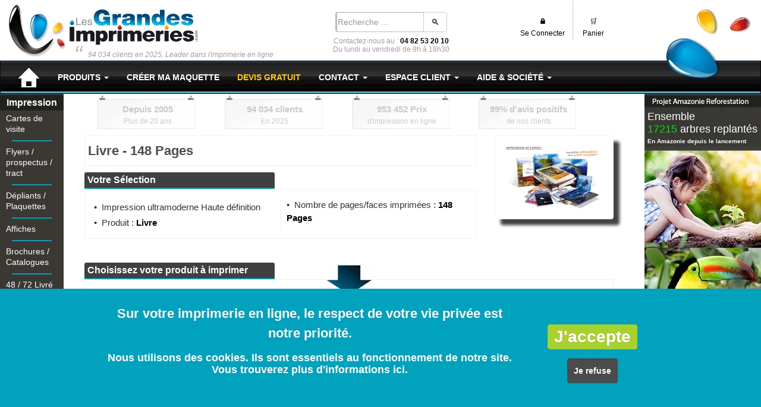

--- FILE ---
content_type: text/html; charset=UTF-8
request_url: https://www.lesgrandesimprimeries.com/impression/livre/148-pages/492484
body_size: 15639
content:
<!doctype html>
<html lang="fr" xmlns="http://www.w3.org/1999/xhtml" xml:lang="fr" bdir="ltr">
    <head>
        
					<title>Livre - 148 Pages : Impression - imprimerie - imprimeur</title>
		
		
	<meta name="description" content="Impression de Livre - 148 Pages en ligne. Consultation des tarifs et des caractéristiques d'impression, Devis personnalisé et livraison gratuite. Imprimerie Les Grandes Imprimeries - Imprimeur en ligne. Imprimer des Livre publicitaire sur internet.&#x2705;" />
    <meta property="og:description" content="Impression de Livre - 148 Pages en ligne. Consultation des tarifs et des caractéristiques d'impression, Devis personnalisé et livraison gratuite. Imprimerie Les Grandes Imprimeries - Imprimeur en ligne. Imprimer des Livre publicitaire sur internet.&#x2705;">
	<meta name="keywords" content="Impression en ligne" />
<meta http-equiv="Content-Type" content="application/xhtml+xml; charset=UTF-8" />
<meta http-equiv="content-language" content="fr" />
<meta name="viewport" content="width=device-width, initial-scale=1" />


<!-- Open Graph general (Facebook, Pinterest & Google+) -->
<meta property="og:image" content="https://i1.lesgrandesimprimeries.com/assets/img-webp/ihm/header/gouttes-bandeau.webp">
<meta property="og:url" content="https://www.lesgrandesimprimeries.com/">
<meta property="og:site_name" content="Les Grandes Imprimeries">
<meta property="og:locale" content="fr_FR">
<meta property="og:type" content="website">



<link rel="dns-prefetch" href="//cl.avis-verifies.com">


<!--[if lt IE 9]>
  <script src="https://s1.lesgrandesimprimeries.com/assets/js2/lib/html5shiv.min.js?1626336194"></script>
  <script src="https://s1.lesgrandesimprimeries.com/assets/js2/lib/respond.min.js?1626336195"></script>
<![endif]-->


<script type="text/javascript">
	
	var _loadingJSQueue = new Array();
	_loadingJSQueue['script'] = new Array();
	_loadingJSQueue['func'] = new Array();
	_loadingJSQueue['script_ext'] = new Array();
	_loadingJSQueue['func_ext'] = new Array();
</script>
		
		
		
		

<link rel="icon" type="image/png" href="https://i1.lesgrandesimprimeries.com/assets/img-webp/icones/favicon.webp" />
<link rel="apple-touch-icon" href="https://i1.lesgrandesimprimeries.com/assets/img-webp/icones/apple-touch-icon.webp" />
<link rel="apple-touch-icon-precomposed" href="https://i1.lesgrandesimprimeries.com/assets/img-webp/icones/apple-touch-icon-precomposed.webp" />




	<link href="https://s1.lesgrandesimprimeries.com/assets/css/styles-webp-1-1763255127.css" rel="stylesheet" type="text/css" media="all"/>

		
		
    </head>
    <body itemscope itemtype="http://schema.org/WebPage">
        

    <header>
    <div class="section" id="header">
        <div class="container-fluid">

            <div class="row">
                <div class="col-xs-6 col-sm-5 col-md-6 col-lg-5">
                    <div class="row" id="header-logo">
                        <div class="col-md-12">
                            <a href="https://www.lesgrandesimprimeries.com/">
                                <div class="hidden-xs" id="header-logo-large">
                                    <img src="https://i1.lesgrandesimprimeries.com/assets/img/ihm/header/logo.svg" alt="" class="img-responsive" />
                                </div>
                                <div class="hidden-sm hidden-md hidden-lg" id="header-logo-small">
                                    <img src="https://i1.lesgrandesimprimeries.com/assets/img/ihm/header/logo-mob.svg" alt="" class="img-responsive" height="89" width="97" />
                                </div>
                            </a>
                        </div>
                    </div>
                    <div class="hidden-xs hidden-sm row" id="header-slogan">94 034 clients en 2025, Leader dans l'imprimerie en ligne

</div>
                </div>
                <div class="col-xs-6 col-sm-7 col-md-6 col-lg-7">
                    <div class="row">
                        <div class="col-xs-12 col-sm-6 col-lg-4" id="wrapper-recapcontact-search">
                            <div id="wrapper-header-search">
                                <form role="search" method="post" class="navbar-form" action="https://www.lesgrandesimprimeries.com/imprimerie/search/submit">
                                    <div class="input-group">
                                        <input type="text" class="form-control" id="t__expression_cle__searchlike" name="t__expression_cle__searchlike" placeholder="Recherche ..." />
                                        <div class="input-group-btn">
                                            <button type="submit" class="btn btn-default">🔍</button>
                                        </div>
                                    </div>
                                </form>
                            </div>
                            <div id="recapcontact">
                                Contactez-nous au : <strong>04 82 53 20 10</strong><br />
                                Du lundi au vendredi de 9h à 18h30
                            </div>
                        </div>
                        <div class="col-xs-6 col-lg-4 text-center" id="header-nav-btn">
                            <ul class="nav navbar-nav navbar-right hidden-xs" id="link-fast-nav">
                                <li>
                                    
                                                                            <a href="#" data-href="https://www.lesgrandesimprimeries.com/imprimerie/client/connexion">
                                             🔒
                                            <br />Se Connecter
                                        </a>
                                                                    </li>
                                <li>
                                    <a href="https://www.lesgrandesimprimeries.com/imprimerie/panier/mes-produits">
										🛒<br />Panier
                                    </a>
                                </li>
                            </ul>
                        </div>
                        <div class="hidden-xs hidden-sm hidden-md col-md-4" id="struc-header-pantone-wrapper">
                            <div id="struc-header-pantone"></div>   
                        </div>
                    </div>          
                </div>
            </div>
        </div>
    </div>
    <div role="navigation" class="navbar navbar-inverse" id="main-menu">
        <div class="navbar-header">
            <button data-target=".navbar-collapse" data-toggle="collapse" class="navbar-toggle" type="button">
                <span class="sr-only">Toggle navigation</span>
                <span class="icon-bar"></span>
                <span class="icon-bar"></span>
                <span class="icon-bar"></span>
            </button>
            <a href="https://www.lesgrandesimprimeries.com/imprimerie/panier/mes-produits" class="navbar-toggle mob-nav-btn">
                🛒
            </a>
            
                            <a href="#" data-href="https://www.lesgrandesimprimeries.com/imprimerie/client/connexion" id="to-log" class="navbar-toggle mob-nav-btn">🔒</a>
            			
            
            
        </div>
        <div class="collapse navbar-collapse">
            <ul class="nav navbar-nav">
                <li class="hidden-xs hidden-sm hidden-md">
                    <a href="https://www.lesgrandesimprimeries.com/"><span class="sprite-ihm sprite-ihm-home">&nbsp;</span></a>
                </li>

                
                    <li class="dropdown">
                        <a href="https://www.lesgrandesimprimeries.com/plan-du-site" data-toggle="dropdown" class="disabled dropdown-toggle">
                            Produits <span class="caret hidden-sm hidden-xs"></span>
                        </a>
                                                    <div class="dropdown-menu hidden-sm hidden-xs" role="menu" id="dropdown-produit">
                                                                    <div class="col-sm-6 col-md-3">
<ul><li class="list-group-title">> Plus recherché</li>
    
	<ul>
						
													
				    
										    
								<li class="separation-lgi">
					<a href="https://www.lesgrandesimprimeries.com/impression/cartes-de-visite/1"  title="Impression carte de visite" >Cartes de visite</a>
				</li>
						
													
				    
										    
								<li class="separation-lgi">
					<a href="https://www.lesgrandesimprimeries.com/impression/flyers/323"  title="Flyers imprimé" >Flyers / prospectus / tract</a>
				</li>
						
													
				    
										    
								<li class="separation-lgi">
					<a href="https://www.lesgrandesimprimeries.com/impression/depliants-plaquettes/623"  title="Impression dépliant & Plaquette" >Dépliants / Plaquettes</a>
				</li>
						
													
				    
										    
								<li class="separation-lgi">
					<a href="https://www.lesgrandesimprimeries.com/impression/affiches/2563"  title="Impression Affiche publicitaire" >Affiches</a>
				</li>
						
													
				    
										    
								<li class="separation-lgi">
					<a href="https://www.lesgrandesimprimeries.com/impression/brochures-magazines/1321"  title="Impression brochure & catalogue" >Brochures / Catalogues</a>
				</li>
						
													
				    
										    
								<li class="separation-lgi">
					<a href="https://www.lesgrandesimprimeries.com/impression/urgence-le-48-72h-livre-/3664"  title="Impression express & urgente" class="isImportant">48 / 72 Livré !</a>
				</li>
						
													
				    
										    
								<li class="separation-lgi">
					<a href="https://www.lesgrandesimprimeries.com/impression/autocollant-etiquette/464848"  title="Impression Autocollant & étiquette adhésive" >Autocollant & adhésif</a>
				</li>
						
													
				    
										    
								<li class="separation-lgi">
					<a href="https://www.lesgrandesimprimeries.com/impression/chemises-a-rabats/99"  title="Impression Chemise et pochette à rabats" >Chemise à rabats</a>
				</li>
						
													
				    
										    
								<li class="separation-lgi">
					<a href="https://www.lesgrandesimprimeries.com/impression/enveloppes/137"  title="Enveloppe imprimée et personnalisée" >Enveloppes</a>
				</li>
						
													
				    
										    
								<li class="separation-lgi">
					<a href="https://www.lesgrandesimprimeries.com/impression/livre/492348"  title="Impression de livres & Devis d'imprimerie" >Livre</a>
				</li>
						
													
				    
										    
								<li class="separation-lgi">
					<a href="https://www.lesgrandesimprimeries.com/impression/livre-dos-cousu/655904"  title="Livre dos cousu" >Livre dos cousu</a>
				</li>
						
													
				    
										    
								<li class="separation-lgi">
					<a href="https://www.lesgrandesimprimeries.com/impression/sets-de-table/3164"  title="Sets de table" >Sets de table</a>
				</li>
						
													
				    
										    
								<li class="separation-lgi">
					<a href="https://www.lesgrandesimprimeries.com/impression/ruban-adhesif/8305"  title="Ruban adhésif" >Ruban adhésif</a>
				</li>
		
	</ul>
</ul><ul><li class="list-group-title">Document</li>
    
	<ul>
						
													
				    
										    
								<li class="separation-lgi">
					<a href="https://www.lesgrandesimprimeries.com/impression/blocs-notes/3846"  title="Imprimeur blocs notes" >Blocs notes</a>
				</li>
						
													
				    
										    
								<li class="separation-lgi">
					<a href="https://www.lesgrandesimprimeries.com/impression/brochures-magazines/1321"  title="Impression de brochures" >Brochure agrafé ou collé</a>
				</li>
						
													
				    
										    
								<li class="separation-lgi">
					<a href="https://www.lesgrandesimprimeries.com/impression/calendriers/2667"  title="Impression de calendrier publicitaire" >Calendriers</a>
				</li>
						
													
				    
										    
								<li class="separation-lgi">
					<a href="https://www.lesgrandesimprimeries.com/impression/carnets-de-tickets/2602"  title="" >Carnets de tickets</a>
				</li>
						
													
				    
										    
								<li class="separation-lgi">
					<a href="https://www.lesgrandesimprimeries.com/impression/cartes-de-correspondance/91"  title="Impression Cartes de correspondance" >Cartes de correspondance</a>
				</li>
						
													
				    
										    
								<li class="separation-lgi">
					<a href="https://www.lesgrandesimprimeries.com/impression/carte-de-fidelite/456164"  title="Carte de fidélité imprimée" >Carte de fidélité</a>
				</li>
						
													
				    
										    
								<li class="separation-lgi">
					<a href="https://www.lesgrandesimprimeries.com/impression/cartes-de-visite/1"  title="Impression Cartes de visite" >Cartes de visite</a>
				</li>
						
													
				    
										    
								<li class="separation-lgi">
					<a href="https://www.lesgrandesimprimeries.com/impression/cartes-postales/2617"  title="" >Cartes postales</a>
				</li>
						
													
				    
										    
								<li class="separation-lgi">
					<a href="https://www.lesgrandesimprimeries.com/impression/chemises-a-rabats/99"  title="Impression Chemise à Rabat & pochette commerciale" >Chemise à Rabat</a>
				</li>
						
													
				    
										    
								<li class="separation-lgi">
					<a href="https://www.lesgrandesimprimeries.com/impression/depliants-plaquettes/623"  title="Imprimerie Dépliant  & Plaquette" >Dépliants / Plaquettes</a>
				</li>
						
													
				    
										    
								<li class="separation-lgi">
					<a href="https://www.lesgrandesimprimeries.com/impression/enveloppes/137"  title="" >Enveloppes</a>
				</li>
						
													
				    
										    
								<li class="separation-lgi">
					<a href="https://www.lesgrandesimprimeries.com/impression/depliants-plaquettes/623"  title="Impression Faire Part plié" >Faire Part plié</a>
				</li>
						
													
				    
										    
								<li class="separation-lgi">
					<a href="https://www.lesgrandesimprimeries.com/impression/flyers/323"  title="Impression Faire part non plié" >Faire part non plié</a>
				</li>
						
													
				    
										    
								<li class="separation-lgi">
					<a href="https://www.lesgrandesimprimeries.com/impression/flyers/323"  title="" >Flyers / prospectus / tract</a>
				</li>
						
													
				    
										    
								<li class="separation-lgi">
					<a href="https://www.lesgrandesimprimeries.com/impression/liasse-carnet-autocopiant/3313"  title="" >Liasse / Carnet autocopiant</a>
				</li>
						
													
				    
										    
								<li class="separation-lgi">
					<a href="https://www.lesgrandesimprimeries.com/impression/marque-pages/2648"  title="" >Marque pages</a>
				</li>
						
													
				    
										    
								<li class="separation-lgi">
					<a href="https://www.lesgrandesimprimeries.com/impression/menus/3176"  title="Impression Menu restaurant" >Menus</a>
				</li>
						
													
				    
										    
								<li class="separation-lgi">
					<a href="https://www.lesgrandesimprimeries.com/impression/papier-cadeau/65131"  title="" >Papier cadeau</a>
				</li>
						
													
				    
										    
								<li class="separation-lgi">
					<a href="https://www.lesgrandesimprimeries.com/impression/papier-journal/127820"  title="Imprimeur Papier journal" >Papier journal</a>
				</li>
						
													
				    
										    
								<li class="separation-lgi">
					<a href="https://www.lesgrandesimprimeries.com/impression/pancarte-accroche-porte/236208"  title="" >Pancarte Accroche porte</a>
				</li>
						
													
				    
										    
								<li class="separation-lgi">
					<a href="https://www.lesgrandesimprimeries.com/impression/lettres-a-en-tete/113"  title="Papier à lettre & entête de lettre imprimé" >Papier à lettre</a>
				</li>
						
													
				    
										    
								<li class="separation-lgi">
					<a href="https://www.lesgrandesimprimeries.com/impression/bloc-note-adhesif/8134"  title="Bloc-note adhésif publicitaire imprimé" >Bloc-note adhésif</a>
				</li>
						
													
				    
										    
								<li class="separation-lgi">
					<a href="https://www.lesgrandesimprimeries.com/impression/sets-de-table/3164"  title="Impression Set de table papier pour restaurant" >Sets de table</a>
				</li>
						
													
				    
										    
								<li class="separation-lgi">
					<a href="https://www.lesgrandesimprimeries.com/impression/sous-main/4168"  title="Sous main publicitaire papier" >Sous main</a>
				</li>
		
	</ul>
</ul></div>
                                                                    <div class="col-sm-6 col-md-3">
<ul><li class="list-group-title"><a href="https://www.lesgrandesimprimeries.com/impression/brochures-magazines/1321"  title="" >Brochure - Catalogue - Livre</a></li>
    
	<ul>
						
													
				    
										    
								<li class="separation-lgi">
					<a href="https://www.lesgrandesimprimeries.com/impression/brochures-magazines/1321"  title="Impression Brochure & Catalogue" >Brochures & Catalogues (agrafé / dos collé)</a>
				</li>
						
													
				    
										    
								<li class="separation-lgi">
					<a href="https://www.lesgrandesimprimeries.com/impression/livre/492348"  title="Impression livre & Devis d'imprimerie" >Livre</a>
				</li>
						
													
														    
								<li class="separation-lgi">
					<a href="#" data-href="https://www.lesgrandesimprimeries.com/impression/livre/492348" title="" >Livre dos collé carré</a>
				</li>
						
													
				    
										    
								<li class="separation-lgi">
					<a href="https://www.lesgrandesimprimeries.com/impression/livre-dos-cousu/655904"  title="" >Livre dos cousu</a>
				</li>
						
													
				    
										    
								<li class="separation-lgi">
					<a href="https://www.lesgrandesimprimeries.com/impression/papier-journal/127820"  title="" >Papier Journal</a>
				</li>
						
													
				    
										    
								<li class="separation-lgi">
					<a href="https://www.lesgrandesimprimeries.com/impression/brochures-magazines/1321"  title="Impression Document Agrafé" >Document Agrafé</a>
				</li>
						
													
				    
										    
								<li class="separation-lgi">
					<a href="https://www.lesgrandesimprimeries.com/impression/brochures-magazines/1321"  title="Impression Document Dos collé" >Document Dos collé</a>
				</li>
						
													
				    
										    
								<li class="separation-lgi">
					<a href="https://www.lesgrandesimprimeries.com/impression/depliants-plaquettes/623"  title="Impression Document plié" >Document plié</a>
				</li>
						
													
				    
										    
								<li class="separation-lgi">
					<a href="https://www.lesgrandesimprimeries.com/impression/flyers/323"  title="" >Feuillet / Tract</a>
				</li>
		
	</ul>
</ul><ul><li class="list-group-title"><a href="https://www.lesgrandesimprimeries.com/impression/autocollant-et-etiquette/464848"  title="" >Étiquette - Autocollant - Adhésif</a></li>
    
	<ul>
						
													
				    
										    
								<li class="separation-lgi">
					<a href="https://www.lesgrandesimprimeries.com/impression/autocollant-et-etiquette/464848"  title="" >Autocollant</a>
				</li>
						
													
				    
										    
								<li class="separation-lgi">
					<a href="https://www.lesgrandesimprimeries.com/impression/autocollant-et-etiquette/autocollant-grand-format/585294"  title="" >Autocollant Grand Format</a>
				</li>
						
													
				    
										    
								<li class="separation-lgi">
					<a href="https://www.lesgrandesimprimeries.com/impression/autocollant-et-etiquette/etiquette-adhesive-autocollante-technique/468631"  title="" >Étiquette adhésive</a>
				</li>
						
													
				    
										    
								<li class="separation-lgi">
					<a href="https://www.lesgrandesimprimeries.com/impression/autocollant-et-etiquette/modele-etiquette-adhesive-et-autocollant/464849"  title="" >Nos 400 Modèles d'étiquette</a>
				</li>
						
													
				    
										    
								<li class="separation-lgi">
					<a href="https://www.lesgrandesimprimeries.com/impression/autocollant-et-etiquette/etiquette-de-prix-non-adhesive/467979"  title="" >Étiquette de prix (non adhésive)</a>
				</li>
						
													
				    
										    
								<li class="separation-lgi">
					<a href="https://www.lesgrandesimprimeries.com/impression/autocollant-et-etiquette/lettrage-decoupe-adhesif-resistant-aux-uv-et-intemperies-(vinyle-teinte-dans-la-masse)/587729"  title="" >Lettrage Adhésif</a>
				</li>
						
													
				    
										    
								<li class="separation-lgi">
					<a href="https://www.lesgrandesimprimeries.com/impression/autocollant-et-etiquette/pour-sol--pietinage-a-coller-parterre/585526"  title="" >Autocollant Piétinable pour sol</a>
				</li>
		
	</ul>
</ul><ul><li class="list-group-title">Grand Format</li>
    
	<ul>
						
													
				    
										    
								<li class="separation-lgi">
					<a href="https://www.lesgrandesimprimeries.com/impression/affiches/2563"  title="" >Affiche</a>
				</li>
						
													
				    
										    
								<li class="separation-lgi">
					<a href="https://www.lesgrandesimprimeries.com/impression/affiches/poster-textile-a-suspendre-structure-aluminium-avec-oeillets-plastiques-positionnable/527340"  title="Impression Affiche suspendue pour vitrine" >Affiche suspendue</a>
				</li>
						
													
				    
										    
								<li class="separation-lgi">
					<a href="https://www.lesgrandesimprimeries.com/impression/panneaux/32766"  title="Impression Panneau publicitaire" >Panneaux</a>
				</li>
						
													
				    
										    
								<li class="separation-lgi">
					<a href="https://www.lesgrandesimprimeries.com/impression/autocollant-et-etiquette/autocollant-grand-format/585294"  title="" >Autocollant Grand Format</a>
				</li>
						
													
				    
										    
								<li class="separation-lgi">
					<a href="https://www.lesgrandesimprimeries.com/impression/autocollant-et-etiquette/lettrage-decoupe-adhesif-resistant-aux-uv-et-intemperies-(vinyle-teinte-dans-la-masse)/587729"  title="" >Lettrage adhésive</a>
				</li>
						
													
				    
										    
								<li class="separation-lgi">
					<a href="https://www.lesgrandesimprimeries.com/impression/baches-banderoles/7509"  title="Impression Banderole" >Baches / Banderoles</a>
				</li>
						
													
				    
										    
								<li class="separation-lgi">
					<a href="https://www.lesgrandesimprimeries.com/impression/kakemono-roll-up/8699"  title="" >Kakémono / roll up / banner</a>
				</li>
						
													
				    
										    
								<li class="separation-lgi">
					<a href="https://www.lesgrandesimprimeries.com/impression/kakemono-roll-up/8699"  title="" >Oriflamme / drapeau</a>
				</li>
						
													
				    
										    
								<li class="separation-lgi">
					<a href="https://www.lesgrandesimprimeries.com/impression/panneaux-immo/7618"  title="" >Panneaux immo</a>
				</li>
						
													
				    
										    
								<li class="separation-lgi">
					<a href="https://www.lesgrandesimprimeries.com/impression/le-monde-du-stand-parapluie/stand-parapluie/125947"  title="" >Stand parapluie</a>
				</li>
						
													
				    
										    
								<li class="separation-lgi">
					<a href="https://www.lesgrandesimprimeries.com/impression/panneaux/panneau-signaletique--plexiglass--epaisseur-5-mm/592077"  title="" >Pancarte de porte : signalétique</a>
				</li>
						
													
				    
										    
								<li class="separation-lgi">
					<a href="https://www.lesgrandesimprimeries.com/impression/kakemono-roll-up/stand-modulable-simple-support-aluminium-reglable-montage-simple-sans-outils-livre-avec-sac-de-transport/590845"  title="" >Stand modulable</a>
				</li>
		
	</ul>
</ul></div>
                                                                    <div class="col-sm-6 col-md-3">
<ul><li class="list-group-title"><a href="https://www.lesgrandesimprimeries.com/impression-pour-restaurant-fast-food-boulangerie-patisserie-et-pizzeria"  title="" >Hotel / Restaurant / Pâtisserie / Boulangerie</a></li>
    
	<ul>
						
													
				    
										    
								<li class="separation-lgi">
					<a href="https://www.lesgrandesimprimeries.com/impression/sets-de-table/3164"  title="" >Sets de table</a>
				</li>
						
													
				    
										    
								<li class="separation-lgi">
					<a href="https://www.lesgrandesimprimeries.com/impression/menus/3176"  title="" >Menu</a>
				</li>
						
													
				    
										    
								<li class="separation-lgi">
					<a href="https://www.lesgrandesimprimeries.com/impression/pancarte-accroche-porte/236208"  title="" >Pancarte Accroche porte</a>
				</li>
						
													
				    
										    
								<li class="separation-lgi">
					<a href="https://www.lesgrandesimprimeries.com/impression/pochette-couvert-addition-serviette/pochette-couverts/120773"  title="" >Pochette couvert</a>
				</li>
						
													
				    
										    
								<li class="separation-lgi">
					<a href="https://www.lesgrandesimprimeries.com/impression/pochette-couvert-addition-serviette/porte-addition/120751"  title="" >Porte addition</a>
				</li>
						
													
				    
										    
								<li class="separation-lgi">
					<a href="https://www.lesgrandesimprimeries.com/impression/pochette-couvert-addition-serviette/120750"  title="" >Serviette</a>
				</li>
						
													
				    
										    
								<li class="separation-lgi">
					<a href="https://www.lesgrandesimprimeries.com/impression/stick-de-sucre/8556"  title="" >Stick de sucre</a>
				</li>
						
													
				    
										    
								<li class="separation-lgi">
					<a href="https://www.lesgrandesimprimeries.com/impression/sous-bock-dessous-de-verre/8547"  title="" >Sous bock / dessous de verre</a>
				</li>
						
													
				    
										    
								<li class="separation-lgi">
					<a href="https://www.lesgrandesimprimeries.com/impression/tentes-de-table/179731"  title="" >Panneau pub de Table</a>
				</li>
						
													
				    
										    
								<li class="separation-lgi">
					<a href="https://www.lesgrandesimprimeries.com/impression/gobelet/179124"  title="" >Gobelet</a>
				</li>
						
													
				    
										    
								<li class="separation-lgi">
					<a href="https://www.lesgrandesimprimeries.com/impression/autocollant-et-etiquette/etiquettes-pour-bouteilles/473441"  title="" >Étiquette bouteille</a>
				</li>
						
													
				    
										    
								<li class="separation-lgi">
					<a href="https://www.lesgrandesimprimeries.com/impression/pochette-couvert-addition-serviette/ronds-de-serviettes/523640"  title="" >Rond de serviette</a>
				</li>
		
	</ul>
</ul><ul><li class="list-group-title">Evénement </li>
    
	<ul>
						
													
				    
										    
								<li class="separation-lgi">
					<a href="https://www.lesgrandesimprimeries.com/impression/bracelet-de-controle/456658"  title="" >Bracelet de controle</a>
				</li>
						
													
				    
										    
								<li class="separation-lgi">
					<a href="https://www.lesgrandesimprimeries.com/impression/carnets-de-tickets/2602"  title="" >Tickets & Carnets de tickets</a>
				</li>
						
													
				    
										    
								<li class="separation-lgi">
					<a href="https://www.lesgrandesimprimeries.com/impression/le-monde-du-stand-parapluie/125946"  title="" >le monde du Stand parapluie</a>
				</li>
						
													
				    
										    
								<li class="separation-lgi">
					<a href="https://www.lesgrandesimprimeries.com/impression/affiches/2563"  title="" >Affiche</a>
				</li>
						
													
				    
										    
								<li class="separation-lgi">
					<a href="https://www.lesgrandesimprimeries.com/impression/flyers/323"  title="" >Prospectus / Tract</a>
				</li>
						
													
				    
										    
								<li class="separation-lgi">
					<a href="https://www.lesgrandesimprimeries.com/impression/depliants-plaquettes/623"  title="" >Dépliant</a>
				</li>
						
													
				    
										    
								<li class="separation-lgi">
					<a href="https://www.lesgrandesimprimeries.com/impression/baches-banderoles/7509"  title="" >Banderole</a>
				</li>
						
													
				    
										    
								<li class="separation-lgi">
					<a href="https://www.lesgrandesimprimeries.com/impression/kakemono-roll-up/8699"  title="" >Roll-up / Banner / Drapeau</a>
				</li>
		
	</ul>
</ul><ul><li class="list-group-title">Carterie</li>
    
	<ul>
						
													
				    
										    
								<li class="separation-lgi">
					<a href="https://www.lesgrandesimprimeries.com/impression/cartes-de-visite/1"  title="" >Carte de visite</a>
				</li>
						
													
				    
										    
								<li class="separation-lgi">
					<a href="https://www.lesgrandesimprimeries.com/impression/cartes-de-visite/pelliculage-mat-soft-touch/236103"  title="" >Carte de visite Soft Touch</a>
				</li>
						
													
				    
										    
								<li class="separation-lgi">
					<a href="https://www.lesgrandesimprimeries.com/impression/flyers/pelliculage-mat-soft-touch/236033"  title="" >Grande carte soft touch</a>
				</li>
						
													
				    
										    
								<li class="separation-lgi">
					<a href="https://www.lesgrandesimprimeries.com/impression/cartes-de-visite/vernis--plastifiee-ou-pelliculage/507204"  title="" >Carte de visite plastifié</a>
				</li>
						
													
				    
										    
								<li class="separation-lgi">
					<a href="https://www.lesgrandesimprimeries.com/impression/flyers/prestige-avec-pelliculage-ou-vernis/487618"  title="" >Grande Carte plastifié</a>
				</li>
						
													
				    
										    
								<li class="separation-lgi">
					<a href="https://www.lesgrandesimprimeries.com/impression/cartes-de-visite/luxe--vernis-selectif-brillant/507337"  title="" >Carte de visite Vernis sélectif</a>
				</li>
						
													
				    
										    
								<li class="separation-lgi">
					<a href="https://www.lesgrandesimprimeries.com/impression/flyers/luxe--vernis-selectif/116435"  title="" >Grande Carte vernis sélectif</a>
				</li>
						
													
				    
										    
								<li class="separation-lgi">
					<a href="https://www.lesgrandesimprimeries.com/impression/carte-de-fidelite/456164"  title="" >Carte de fidelité</a>
				</li>
						
													
				    
										    
								<li class="separation-lgi">
					<a href="https://www.lesgrandesimprimeries.com/impression/depliants-plaquettes/623"  title="" >Faire part plié</a>
				</li>
						
													
				    
										    
								<li class="separation-lgi">
					<a href="https://www.lesgrandesimprimeries.com/impression/flyers/323"  title="" >Faire part sans plis</a>
				</li>
						
													
				    
										    
								<li class="separation-lgi">
					<a href="https://www.lesgrandesimprimeries.com/impression/cartes-de-correspondance/91"  title="" >Carte Correspondance</a>
				</li>
						
													
				    
										    
								<li class="separation-lgi">
					<a href="https://www.lesgrandesimprimeries.com/impression/cartes-de-visite/carte-plastique-transparente-opaque/117363"  title="" >Carte plastique Pvc</a>
				</li>
						
													
				    
										    
								<li class="separation-lgi">
					<a href="https://www.lesgrandesimprimeries.com/impression/cartes-de-correspondance/91"  title="" >Carte message</a>
				</li>
		
	</ul>
</ul><ul><li class="list-group-title"><a href="https://www.lesgrandesimprimeries.com/impression/tampon-personnalise/489836"  title="" >tampon</a></li>
    
</ul></div>
                                                                    <div class="col-sm-6 col-md-3">
<ul><li class="list-group-title"><a href="https://www.lesgrandesimprimeries.com/impression/emballage-coffret--boite-carton-colis-etuis/642425"  title="Emballage personnalisé (boîte & coffret)" >Emballage / Packaging</a></li>
    
	<ul>
						
													
				    
										    
								<li class="separation-lgi">
					<a href="https://www.lesgrandesimprimeries.com/impression/emballage-coffret--boite-carton-colis-etuis/standard/642426"  title="Emballage carton standard" >Boîte Standard</a>
				</li>
						
													
				    
										    
								<li class="separation-lgi">
					<a href="https://www.lesgrandesimprimeries.com/impression/emballage-coffret--boite-carton-colis-etuis/fermeture-a-emboiter-cloche-telescopique/644572"  title="Emballage carton imprimé & personnalisé" >Boîte Fermeture à emboîter</a>
				</li>
						
													
				    
										    
								<li class="separation-lgi">
					<a href="https://www.lesgrandesimprimeries.com/impression/emballage-coffret--boite-carton-colis-etuis/fermeture-coulissante/645768"  title="Coffret en carton fermeture coulissante" >Boîte Fermeture coulissante</a>
				</li>
						
													
				    
										    
								<li class="separation-lgi">
					<a href="https://www.lesgrandesimprimeries.com/impression/emballage-coffret--boite-carton-colis-etuis/fermeture-pliante/646291"  title="Coffret pliant" >Boîte Fermeture pliante</a>
				</li>
						
													
				    
										    
								<li class="separation-lgi">
					<a href="https://www.lesgrandesimprimeries.com/impression/emballage-coffret--boite-carton-colis-etuis/a-accrocher-perforation-pour-rayonnage/655444"  title="Emballage à accrocher imprimé" >Boîte à accrocher</a>
				</li>
						
													
				    
										    
								<li class="separation-lgi">
					<a href="https://www.lesgrandesimprimeries.com/impression/emballage-coffret--boite-carton-colis-etuis/alimentaire/646520"  title="Emballage Alimentaire personnalisé" >Emballage Alimentaire</a>
				</li>
						
													
				    
										    
								<li class="separation-lgi">
					<a href="https://www.lesgrandesimprimeries.com/impression/emballage-coffret--boite-carton-colis-etuis/papier-alimentaire-contact-direct/646578"  title="Impression de papier alimentaire" >Papier alimentaire</a>
				</li>
		
	</ul>
</ul><ul><li class="list-group-title">présentoir / boite / packaging / sac pub</li>
    
	<ul>
						
													
				    
										    
								<li class="separation-lgi">
					<a href="https://www.lesgrandesimprimeries.com/impression/emballage-coffret--boite-carton-colis-etuis/642425"  title="" >Emballage (Coffret, Boîte, carton, colis et etuis)</a>
				</li>
						
													
				    
										    
								<li class="separation-lgi">
					<a href="https://www.lesgrandesimprimeries.com/impression/presentoir/114528"  title="" >Présentoir de documents</a>
				</li>
						
													
				    
										    
								<li class="separation-lgi">
					<a href="https://www.lesgrandesimprimeries.com/impression/tentes-de-table/179731"  title="" >Tentes de table</a>
				</li>
						
													
				    
										    
								<li class="separation-lgi">
					<a href="https://www.lesgrandesimprimeries.com/impression/sac-publicitaire/419134"  title="" >Sac Publicitaire</a>
				</li>
						
													
				    
										    
								<li class="separation-lgi">
					<a href="https://www.lesgrandesimprimeries.com/impression/cd-dvd-gravure-et-packaging/3813"  title="" >CD DVD Gravure & Packaging</a>
				</li>
						
													
				    
										    
								<li class="separation-lgi">
					<a href="https://www.lesgrandesimprimeries.com/impression/classeur-carton-polypro/114373"  title="" >Classeur carton polypro</a>
				</li>
						
													
				    
										    
								<li class="separation-lgi">
					<a href="https://www.lesgrandesimprimeries.com/impression/valisette-polypropylene/114362"  title="" >Valisette polypropylène</a>
				</li>
						
													
				    
										    
								<li class="separation-lgi">
					<a href="https://www.lesgrandesimprimeries.com/impression/ruban-adhesif/8305"  title="" >Ruban Adhesif</a>
				</li>
		
	</ul>
</ul><ul><li class="list-group-title">objet pub</li>
    
	<ul>
						
													
				    
										    
								<li class="separation-lgi">
					<a href="https://www.lesgrandesimprimeries.com/impression/bloc-note-adhesif/8134"  title="" >Bloc-note adhésif</a>
				</li>
						
													
				    
										    
								<li class="separation-lgi">
					<a href="https://www.lesgrandesimprimeries.com/impression/tapis-de-souris-papier-et-pvc/102688"  title="" >Tapis de souris papier & PVC</a>
				</li>
						
													
				    
										    
								<li class="separation-lgi">
					<a href="https://www.lesgrandesimprimeries.com/impression/magnets/3242"  title="" >Magnets</a>
				</li>
						
													
				    
										    
								<li class="separation-lgi">
					<a href="https://www.lesgrandesimprimeries.com/impression/regle-pvc/65107"  title="" >Règle PVC</a>
				</li>
						
													
				    
										    
								<li class="separation-lgi">
					<a href="https://www.lesgrandesimprimeries.com/impression/plaque-metal/65145"  title="" >Plaque metal</a>
				</li>
						
													
				    
										    
								<li class="separation-lgi">
					<a href="https://www.lesgrandesimprimeries.com/impression/ballon/598093"  title="" >Ballon publicitaire</a>
				</li>
		
	</ul>
</ul><ul><li class="list-group-title"><a href="https://www.lesgrandesimprimeries.com/impression/badge/457430"  title="" >Badge</a></li>
    
	<ul>
						
													
				    
										    
								<li class="separation-lgi">
					<a href="https://www.lesgrandesimprimeries.com/impression/badge/badge-de-securite-plastique-dentreprise-+-zone-ecriture-stylo/459320"  title="" >Badge standard</a>
				</li>
						
													
				    
										    
								<li class="separation-lgi">
					<a href="https://www.lesgrandesimprimeries.com/impression/badge/badge-de-securite-plastique-dentreprise-+-zone-ecriture-stylo-+-rabat-plastique-adhesif/458587"  title="" >Badge Standard + rabat adhésif</a>
				</li>
						
													
				    
										    
								<li class="separation-lgi">
					<a href="https://www.lesgrandesimprimeries.com/impression/badge/badge-de-securite-plastique-dentreprise-+-zone-ecriture-stylo/459320"  title="" >Badge + hologramme / code barre</a>
				</li>
						
													
				    
										    
								<li class="separation-lgi">
					<a href="https://www.lesgrandesimprimeries.com/impression/badge/badge-plastique-polyester-blanc-0-65-mm-brillant-miroir/457788"  title="" >Badge Format original</a>
				</li>
						
													
				    
										    
								<li class="separation-lgi">
					<a href="https://www.lesgrandesimprimeries.com/impression/badge/457430"  title="" >Accessoire Badge</a>
				</li>
						
													
				    
										    
								<li class="separation-lgi">
					<a href="https://www.lesgrandesimprimeries.com/impression/badge/badge-papier-perfore-rond-+-oblong-en-250g-mat-non-adhesif-(compatible-stylo-et-imprimante-thermique)/484112"  title="" >Badge éco carton</a>
				</li>
						
													
				    
										    
								<li class="separation-lgi">
					<a href="https://www.lesgrandesimprimeries.com/impression/badge/badge-papier-adhesif-(compatible-stylo-et-imprimante-thermique)/457431"  title="" >Badge éco papier</a>
				</li>
		
	</ul>
</ul></div>
                                
                            </div>
                          
                    </li>
                    <li>
                        <a href="#" data-href="
                                                          https://www.lesgrandesimprimeries.com/imprimerie/exemple-maquette-modele-graphique-en-ligne-a-personnaliser/recherche
                           " class="main-link">
                           Créer ma maquette
                        </a>
                    </li>
                    <li class="navbar-nav-devis">
                        <a href="https://www.lesgrandesimprimeries.com/devis-imprimerie-en-ligne">Devis gratuit</a>
                    </li>
                    <li class="dropdown">
                        <a href="#" data-href="https://www.lesgrandesimprimeries.com/devis-imprimerie-en-ligne" data-toggle="dropdown" class="dropdown-toggle">Contact <span class="caret hidden-sm hidden-xs"></span></a>
                        <div id="nav-contact" class="dropdown-menu hidden-sm hidden-xs" role="menu">
<div id="contact_us">
    <div class="contact-option-wrapper">      
        <div class="contact-option-wrapper-title">
            <div class="contact-option-title-number">1</div>
            <div class="contact-option-title-name">Par email</div>
            <div class="contact-option-title-picto">
                <span class="sprite-ihm sprite-ihm-email" title="Courriel">&nbsp;</span>
            </div>
        </div>
        <div class="contact-option-info">
            <a href="https://www.lesgrandesimprimeries.com/devis-imprimerie-en-ligne">- Formulaire de contact</a><br />

                            <div id="contact-add">- Email : <a href="" onmouseout="this.href='';" onmouseover="this.href='mailto:hello@lesgrandesimprimeries.com';">hello@lesgrandesimprimeries.com</a></div>
                    </div>
    </div>
    <div class="contact-option-wrapper">
        <div class="contact-option-wrapper-title">
            <div class="contact-option-title-number">2</div>
            <div class="contact-option-title-name">PAR TELEPHONE</div>
            <div class="contact-option-title-picto">
                <span class="sprite-ihm sprite-ihm-telephone" title="Téléphone : 04 82 53 20 10">&nbsp;</span>
            </div>
        </div>
        <div class="contact-option-info">
            Du lundi au vendredi de 9h à 18h30
            <br />
            04 82 53 20 10
        </div>
    </div>
    <div class="contact-option-wrapper">
        <div class="contact-option-wrapper-title">
            <div class="contact-option-title-number">3</div>
            <div class="contact-option-title-name">CONTACT EXPRESS</div>
        </div>
        <div class="contact-option-info">
			
<form action="https://www.lesgrandesimprimeries.com/imprimerie/societe/contact_express_send" method="post">
	<input type="hidden" name="contact-express-url_retour" value="https://www.lesgrandesimprimeries.com/impression/livre/148-pages/492484" />
	<div class="form-contact-express-note">Nous vous rappelons dès réception.</div>
	<div class="form-contact-express-label">Concernant :</div>
	<div class="form-contact-express-sujet">
		<input data-id-ss-menu="nav-contact" type="radio" name="contact-express-sujet" value="Suivi de commande - express" />Suivi de commande<br />
		<input data-id-ss-menu="nav-contact" type="radio" name="contact-express-sujet" value="Information commerciale - express" />Information commerciale
	</div>
	<div class="form-contact-express-info">
		<input data-id-ss-menu="nav-contact" type="text" class="input-defaut-mode" maxlength="100" name="contact-express-nom" placeholder="Votre nom" size="20" value="" /><br />
		<input data-id-ss-menu="nav-contact" type="text" class="input-defaut-mode" maxlength="40" name="contact-express-tel" placeholder="Votre téléphone" size="20" value="" /><br />
		<input data-id-ss-menu="nav-contact" type="text" class="input-defaut-mode" maxlength="40" name="contact-express-email" placeholder="Votre e-mail" size="20" value="" />
	</div>

	<div class="form-contact-express-info" style="display: flex; margin-top: 10px; flex-direction: column;">
		<label>Veuillez re-saisir le nombre</label>
		<div class="nrh__container" style="display: flex; justify-content: flex-start;">
			<img src="https://www.lesgrandesimprimeries.com//image/captcha/?_captcha=25677" width="50" height="24" />
			<input type="text" class="input-defaut-mode" id="_captcha" maxlength="10" name="_captcha" value="" />
			<input type="hidden" class="input-defaut-mode" id="_captcha_expected" maxlength="10" name="_captcha_expected" value="25677" />
		</div>
	</div>

			<input type="hidden" id="_csrf_token_time" name="_csrf_token_time" value="1764252178" />
		<input type="hidden" id="_csrf_token_time_expected" name="_csrf_token_time_expected" value="1764252178" />
				<input type="hidden" id="_csrf_token" name="_csrf_token" value="e99707359029e9ba7d270d9b2d97fc92" />
		<input type="hidden" id="_csrf_token_expected" name="_csrf_token_expected" value="e99707359029e9ba7d270d9b2d97fc92" />
	
	<div class="form-contact-express-button">
		<input type="submit" name="Envoyer" value="Envoyer" />
	</div>
</form>
        </div>
    </div>      
</div></div>
                    </li>
                    <li class="dropdown">
                        <a href="https://www.lesgrandesimprimeries.com/imprimerie/client/historique" data-toggle="dropdown" class="disabled dropdown-toggle">Espace client <span class="caret hidden-sm hidden-xs"></span></a>
                        <div id="nav-customer" class="dropdown-menu hidden-sm hidden-xs" role="menu">


    <form action="https://www.lesgrandesimprimeries.com/imprimerie/client/authentification_send" method="post" name="login">
		<div class="theme-slide-title">Connexion</div>
        <br class="clear" />
		
        <strong>Adresse email : </strong>
        <br class="clear" />
        <input data-id-ss-menu="nav-customer" type="text" id="loginBoxEmail_address" maxlength="96" name="email_address" size="20" value="" />
        <br class="clear" />
		
        <strong>Mot de passe : </strong>
        <br class="clear" />
        
		<input data-id-ss-menu="nav-customer" type="password" id="loginBoxPassword" maxlength="40" name="password" size="20" value="" />
        <div class="theme-form-button-bottom-short">
			<input type="submit" id="loginBoxConnection" name="connection" value="Connexion" />
			<br class="clear"/>
			<br class="clear"/>
			
			<a href="#" class="theme-link-discrete" data-href="https://www.lesgrandesimprimeries.com/imprimerie/client/password_forgotten">Mot de passe perdu ?</a>
			<br class="clear" />
			
            <a href="#" class="theme-link-discrete" data-href="https://www.lesgrandesimprimeries.com/imprimerie/client/inscription">Créer votre compte</a>
        </div>
    </form>        
<br class="clear" />

<div>
    <a href="#" data-href="https://www.lesgrandesimprimeries.com/imprimerie/exemple-maquette-modele-graphique-en-ligne-a-personnaliser/recherche">
        <span class="sprite-ihm sprite-ihm-enter" title="Création en ligne de carte de visite, flyers, affiche...">&nbsp;</span>
    </a>
</div></div>
                    </li>
                    <li class="dropdown">
                        <a href="https://www.lesgrandesimprimeries.com/imprimerie/page/help" data-toggle="dropdown" class="disabled dropdown-toggle" >Aide & société <span class="caret hidden-sm hidden-xs "></span></a>
                                                    <div class="dropdown-menu hidden-sm hidden-xs" role="menu" id="dropdown-help">
                                                                    
<ul><li class="list-group-title">- Aide</li>
    
	<ul>
						
													
				    
										    
								<li class="separation-lgi">
					<a href="https://www.lesgrandesimprimeries.com/imprimerie-en-ligne"  title="" >Imprimerie en ligne</a>
				</li>
						
													
				    
										    
								<li class="separation-lgi">
					<a href="https://www.lesgrandesimprimeries.com/creation-graphique-gratuite"  title="" >Création graphique gratuite !</a>
				</li>
						
													
				    
										    
								<li class="separation-lgi">
					<a href="https://www.lesgrandesimprimeries.com/assets/img/aide/vernis-uv.pdf"  title="" >Préparation de fichier de vernis sélectif</a>
				</li>
						
													
				    
										    
								<li class="separation-lgi">
					<a href="https://www.lesgrandesimprimeries.com/calculer-le-poids-papier-feuille-documents"  title="" >Calcul du poids d'un document papier</a>
				</li>
						
													
				    
										    
								<li class="separation-lgi">
					<a href="https://www.lesgrandesimprimeries.com/imprimerie/societe/presentation"  title="" >Qui sommes nous ?</a>
				</li>
						
													
				    
										    
								<li class="separation-lgi">
					<a href="https://www.lesgrandesimprimeries.com/moyens-de-paiement"  title="" >Moyens de paiement</a>
				</li>
						
													
				    
										    
								<li class="separation-lgi">
					<a href="https://www.lesgrandesimprimeries.com/imprimerie/societe/lexique"  title="" >Lexique / F.A.Q</a>
				</li>
						
													
														    
								<li class="separation-lgi">
					<a href="#" data-href="https://www.lesgrandesimprimeries.com/imprimerie/societe/presentation_credit" title="" >Facile crédit</a>
				</li>
						
													
														    
								<li class="separation-lgi">
					<a href="#" data-href="https://www.lesgrandesimprimeries.com/imprimerie/exemple-maquette-modele-graphique-en-ligne-a-personnaliser/recherche" title="" >Création de maquette en ligne</a>
				</li>
						
													
				    
										    
								<li class="separation-lgi">
					<a href="https://www.lesgrandesimprimeries.com/format-impression"  title="" >Format impression</a>
				</li>
						
													
				    
										    
								<li class="separation-lgi">
					<a href="https://www.lesgrandesimprimeries.com/imprimerie/societe/cgv"  title="" >CGV</a>
				</li>
						
													
				    
										    
								<li class="separation-lgi">
					<a href="https://www.lesgrandesimprimeries.com/imprimerie/societe/mentions-legales"  title="" >Mentions légales</a>
				</li>
						
													
				    
										    
								<li class="separation-lgi">
					<a href="https://www.lesgrandesimprimeries.com/assets/img/societe/rib.pdf"  title="" >Télécharger notre RIB</a>
				</li>
						
													
														    
								<li class="separation-lgi">
					<a href="#" data-href="https://www.lesgrandesimprimeries.com/telecharger-logo-les-grandes-imprimeries" title="" >Télécharger notre LOGO</a>
				</li>
						
													
				    
										    
								<li class="separation-lgi">
					<a href="https://www.lesgrandesimprimeries.com/assets/data/grilles-calendrier.zip"  title="" >Gabarit Calendrier</a>
				</li>
						
													
				    
										    
								<li class="separation-lgi">
					<a href="https://www.lesgrandesimprimeries.com/livraison-en-polynesie"  title="" >Livraison DOM TOM</a>
				</li>
						
													
				    
										    
								<li class="separation-lgi">
					<a href="https://www.lesgrandesimprimeries.com/imprimerie/societe/data-protection"  title="" >Protection des Données personnelles</a>
				</li>
						
													
				    
										    
								<li class="separation-lgi">
					<a href="https://www.lesgrandesimprimeries.com/mon-imprimeur-francais"  title="" >Mon Imprimeur Français</a>
				</li>
						
													
				    
										    
								<li class="separation-lgi">
					<a href="https://www.lesgrandesimprimeries.com/comment-faire-ou-creer-un-prospectus-ou-un-flyers"  title="" >Comment Faire ou Créer un prospectus ?</a>
				</li>
						
													
				    
										    
								<li class="separation-lgi">
					<a href="https://www.lesgrandesimprimeries.com/comment-faire-ou-creer-un-depliant"  title="" >Comment Faire ou Créer un dépliant ?</a>
				</li>
		
	</ul>
</ul>
                                
                            </div>
                                            </li>

                
            </ul>
        </div>
    </div>
</header>
		<div class="section">
			<div class="container-fluid" id="body">
				<div class="row">
					
					
                                                    <div class="hidden-xs hidden-sm hidden-md col-lg-1" id="column-left-section">
                                

<div class="column-left-content">
	<div class="column-left-title">Impression</div>

	
    
	<ul>
						
													
				    
										    
								<li class="separation-lgi">
					<a href="https://www.lesgrandesimprimeries.com/impression/cartes-de-visite/1"  title="Impression carte de visite" >Cartes de visite</a>
				</li>
						
													
				    
										    
								<li class="separation-lgi">
					<a href="https://www.lesgrandesimprimeries.com/impression/flyers/323"  title="Flyers imprimé" >Flyers / prospectus / tract</a>
				</li>
						
													
				    
										    
								<li class="separation-lgi">
					<a href="https://www.lesgrandesimprimeries.com/impression/depliants-plaquettes/623"  title="Impression dépliant & Plaquette" >Dépliants / Plaquettes</a>
				</li>
						
													
				    
										    
								<li class="separation-lgi">
					<a href="https://www.lesgrandesimprimeries.com/impression/affiches/2563"  title="Impression Affiche publicitaire" >Affiches</a>
				</li>
						
													
				    
										    
								<li class="separation-lgi">
					<a href="https://www.lesgrandesimprimeries.com/impression/brochures-magazines/1321"  title="Impression brochure & catalogue" >Brochures / Catalogues</a>
				</li>
						
													
				    
										    
								<li class="separation-lgi">
					<a href="https://www.lesgrandesimprimeries.com/impression/urgence-le-48-72h-livre-/3664"  title="Impression express & urgente" class="isImportant">48 / 72 Livré !</a>
				</li>
						
													
				    
										    
								<li class="separation-lgi">
					<a href="https://www.lesgrandesimprimeries.com/impression/autocollant-etiquette/464848"  title="Impression Autocollant & étiquette adhésive" >Autocollant & adhésif</a>
				</li>
						
													
				    
										    
								<li class="separation-lgi">
					<a href="https://www.lesgrandesimprimeries.com/impression/chemises-a-rabats/99"  title="Impression Chemise et pochette à rabats" >Chemise à rabats</a>
				</li>
						
													
				    
										    
								<li class="separation-lgi">
					<a href="https://www.lesgrandesimprimeries.com/impression/enveloppes/137"  title="Enveloppe imprimée et personnalisée" >Enveloppes</a>
				</li>
						
													
				    
										    
								<li class="separation-lgi">
					<a href="https://www.lesgrandesimprimeries.com/impression/livre/492348"  title="Impression de livres & Devis d'imprimerie" >Livre</a>
				</li>
						
													
				    
										    
								<li class="separation-lgi">
					<a href="https://www.lesgrandesimprimeries.com/impression/livre-dos-cousu/655904"  title="Livre dos cousu" >Livre dos cousu</a>
				</li>
						
													
				    
										    
								<li class="separation-lgi">
					<a href="https://www.lesgrandesimprimeries.com/impression/sets-de-table/3164"  title="Sets de table" >Sets de table</a>
				</li>
						
													
				    
										    
								<li class="separation-lgi">
					<a href="https://www.lesgrandesimprimeries.com/impression/ruban-adhesif/8305"  title="Ruban adhésif" >Ruban adhésif</a>
				</li>
		
	</ul>


	<ul>
		<li>
			<a href="https://www.lesgrandesimprimeries.com/plan-du-site">Voir tous les produits</a>
			<div class="column-left-arrow">
				<span class="sprite-ihm sprite-ihm-arrow-down">&nbsp;</span>
			</div>
		</li>
	</ul>
</div>


                            </div>
                        					
					<div class="col-md-10 col-lg-9">
						<div id="struc-content">
							
	
<div class="hidden-xs panneaux-conteneur">
	<div class="panneau-wraper">
		<div class="panneau-detail">
			<div class="panneau-detail-text">
				<p class="panneau-titre">Depuis 2005</p>
				<p>Plus de 20 ans</p>
			</div>
		</div>
	</div>	
	<div class="panneau-wraper">
		<div class="panneau-detail">
			<div class="panneau-detail-text">
				<p class="panneau-titre">94 034 clients</p>
				<p>En 2025</p>
			</div>
		</div>
	</div>	
	<div class="panneau-wraper">
		<div class="panneau-detail">
			<div class="panneau-detail-text">
				<p class="panneau-titre">953 452 Prix</p>
				<p>d'impression en ligne</p>
			</div>
		</div>
	</div>	
	<div class="panneau-wraper">
		<div class="panneau-detail">
			<div class="panneau-detail-text">
				<p class="panneau-titre">99% d'avis positifs</p>
				<p>de nos clients</p>
			</div>
		</div>
	</div>
</div>
						
							

							<div id="zoneMessage">
								
																																			
							</div>
							
							
	<div class="row" id="categorie-header">
        <div class="col-xs-12 col-sm-9">
            <div class="row">
                <div class="col-xs-12">
                    <div class="short-selection-wrapper">
                        <div class="short-selection">
							
														
                            <h1 class="category-title2">
                                                                                                        Livre
                                                                    -                                    148 Pages
                                
                            </h1>
                                                    </div>
                    </div>
                </div>
            </div>
            <div class="row">
                <div class="col-xs-12">
                    

<div class="panel main-panel-info">
	<div class="panel-heading">
		<h3 class="panel-title">Votre Sélection</h3>
	</div>
	<div class="panel-body">
		<div class="customer-selection-link-wrapper">
			<div class="customer-selection-link-wrapper-item">
                <p class="customer-selection-next">
                    &bull;&nbsp;
                    <span class="customer-selection-option-name">Impression ultramoderne Haute définition</span>
                </p>
									
					<p >
						&bull;&nbsp;
													<span class="customer-selection-option-name">Produit</span> : <a href="https://www.lesgrandesimprimeries.com/impression/livre/492348" class="customer-selection-link" id="customer-selection-link-0-button"><span class="customer-selection-option-value">Livre</span></a>
											</p>
									
					<p >
						&bull;&nbsp;
													<span class="customer-selection-option-name">Nombre de pages/faces imprimées</span> : <a href="https://www.lesgrandesimprimeries.com/impression/livre/148-pages/492484" class="customer-selection-link" id="customer-selection-link-1-button"><span class="customer-selection-option-value">148 Pages</span></a>
											</p>
				
			</div>
		</div>
	</div>
</div>



                </div>
            </div>
        </div>
        <div class="hidden-xs col-sm-3">
            <div class="row">
                <div class="col-md-12 text-right" id="categorie-listing-picto">
                    
<div class="panel panel-cms-bloc" id="cms-bloc-product">
    <div class="panel-body">
            <div class="carousel slide" data-interval="5000" data-ride="carousel" id="cms-bloc-product-carousel">
            <div class="carousel-inner">
                                    <div class="item active">
                        <a href="#" data-toggle="modal" data-target="#cms-bloc-product-modal0" data-local="#cms-bloc-product-carousel" title="Voir l'image">
                            <img src="https://i1.lesgrandesimprimeries.com/assets/img-webp/_specs/lgi/cms/bloc/product/492348/small/01-imprimeur-de-livres-les-grandes-imprimeries-devis.webp" alt="01-imprimeur-de-livres-les-grandes-imprimeries-devis" class="center-block img-responsive" height="185" width="285" />
                        </a>
                    </div>
                                    <div class="item ">
                        <a href="#" data-toggle="modal" data-target="#cms-bloc-product-modal1" data-local="#cms-bloc-product-carousel" title="Voir l'image">
                            <img src="https://i1.lesgrandesimprimeries.com/assets/img-webp/_specs/lgi/cms/bloc/product/492348/small/03-livre-difference-dos-collé-carré-dos-cousu-lesgrandesimprimeries.webp" alt="03-livre-difference-dos-collé-carré-dos-cousu-lesgrandesimprimeries" class="center-block img-responsive" height="185" width="285" />
                        </a>
                    </div>
                
            </div>
            <a class="left carousel-control" href="#cms-bloc-product-carousel" data-slide="prev"><i class="icon-prev"></i></a>
            <a class="right carousel-control" href="#cms-bloc-product-carousel" data-slide="next"><i class="icon-next"></i></a>
        </div>
        
                <div class="modal fade" id="cms-bloc-product-modal0" tabindex="-1" role="dialog" aria-labelledby="myModalLabel" aria-hidden="true">
            <div class="modal-dialog modal-lg">
                <div class="modal-content">
                    <div class="modal-header">
                        <button type="button" class="close" data-dismiss="modal" aria-hidden="true">&times;</button>
                    </div>
                    <div class="modal-body">
                        <img src="https://i1.lesgrandesimprimeries.com/assets/img-webp/_specs/lgi/cms/bloc/product/492348/01-imprimeur-de-livres-les-grandes-imprimeries-devis.webp" alt="01-imprimeur-de-livres-les-grandes-imprimeries-devis" class="center-block img-responsive" height="555" width="855" />
                    </div>
                    <div class="modal-footer">
                                                    <button type="button" class="btn btn-default" data-dismiss="modal">Fermer</button>
                                            </div>
                </div>
            </div>
        </div>
                <div class="modal fade" id="cms-bloc-product-modal1" tabindex="-1" role="dialog" aria-labelledby="myModalLabel" aria-hidden="true">
            <div class="modal-dialog modal-lg">
                <div class="modal-content">
                    <div class="modal-header">
                        <button type="button" class="close" data-dismiss="modal" aria-hidden="true">&times;</button>
                    </div>
                    <div class="modal-body">
                        <img src="https://i1.lesgrandesimprimeries.com/assets/img-webp/_specs/lgi/cms/bloc/product/492348/03-livre-difference-dos-collé-carré-dos-cousu-lesgrandesimprimeries.webp" alt="03-livre-difference-dos-collé-carré-dos-cousu-lesgrandesimprimeries" class="center-block img-responsive" height="555" width="855" />
                    </div>
                    <div class="modal-footer">
                                                    <button type="button" class="btn btn-default" data-dismiss="modal">Fermer</button>
                                            </div>
                </div>
            </div>
        </div>
        
       
    </div>
    </div>
                </div>
            </div>
        </div>
    </div>
    <div class="clear"></div>
	    
    

    <div class="row categories-pictos-section">
        <div class="col-md-12">
            <div class="panel main-panel-info">
                <div class="panel-heading">
                                            <h2 class="panel-title">Choisissez votre produit à imprimer</h2>
                                    </div>
                <div class="panel-body">
                    <div class="text-center">
                        <div class="hidden-xs hidden-sm row">
                            <div class="col-md-12">
                                <div class="categories-pictos-fleche"><span class="sprite-ihm sprite-ihm-grosse-fleche">&nbsp;</span></div>
                            </div>
                        </div>

                        <div class="row">
                            <div class="col-md-12">
																	<div class="categories-pictos-produit">
										

										<div>
											<a class="effect-checked" href="https://www.lesgrandesimprimeries.com/impression/livre/148-pages/16-5-x-24-cm-ferme--ouvert-en-portrait/512567" title="Livre 16,5 x 24 cm fermé- ouvert en portrait 33 x 24 cm">

												<span class="displayNone picto-cat-type-512567"> 16,5 x 24 cm fermé- ouvert en portrait 33 x 24 cm</span>

												<img alt="Livre 16,5 x 24 cm fermé- ouvert en portrait 33 x 24 cm" 
													class="center-block img-responsive picto-cat-type " 
													id="picto-cat-type-512567" 
													src="https://p1.lesgrandesimprimeries.com/assets/img/picto_cat/impression-format-standard-livre-dos-colle16x24-cm.jpg" 
																											title="Livre 16,5 x 24 cm fermé- ouvert en portrait 33 x 24 cm"
																										/>

												<div class="effect-checked-shadow"></div>
												<div class="effect-checked-coche"></div>

											</a>
										</div>
										
										
										
										
																					<div class="prix-a-partir-de">
												147,00 &euro;
											</div>
																			</div>
																	<div class="categories-pictos-produit">
										

										<div>
											<a class="effect-checked" href="https://www.lesgrandesimprimeries.com/impression/livre/148-pages/21-x-cm-ferme-ouvert-en-42/503790" title="Livre 21 x 21 cm fermé - ouvert en 21 x 42 cm">

												<span class="displayNone picto-cat-type-503790"> 21 x 21 cm fermé - ouvert en 21 x 42 cm</span>

												<img alt="Livre 21 x 21 cm fermé - ouvert en 21 x 42 cm" 
													class="center-block img-responsive picto-cat-type " 
													id="picto-cat-type-503790" 
													src="https://p2.lesgrandesimprimeries.com/assets/img/picto_cat/impression-livre-carre.jpg" 
																											title="Livre 21 x 21 cm fermé - ouvert en 21 x 42 cm"
																										/>

												<div class="effect-checked-shadow"></div>
												<div class="effect-checked-coche"></div>

											</a>
										</div>
										
										
										
										
																					<div class="prix-a-partir-de">
												147,00 &euro;
											</div>
																			</div>
																	<div class="categories-pictos-produit">
										

										<div>
											<a class="effect-checked" href="https://www.lesgrandesimprimeries.com/impression/livre/148-pages/a4-21-x-29-7-cm-ferme-ouvert-en-portrait/494641" title="Livre A4 21 x 29,7 cm fermé - ouvert en portrait 29,7 x 42 cm">

												<span class="displayNone picto-cat-type-494641"> A4 21 x 29,7 cm fermé - ouvert en portrait 29,7 x 42 cm</span>

												<img alt="Livre A4 21 x 29,7 cm fermé - ouvert en portrait 29,7 x 42 cm" 
													class="center-block img-responsive picto-cat-type " 
													id="picto-cat-type-494641" 
													src="https://p2.lesgrandesimprimeries.com/assets/img/picto_cat/impression-livre-dos-colle.jpg" 
																											title="Livre A4 21 x 29,7 cm fermé - ouvert en portrait 29,7 x 42 cm"
																										/>

												<div class="effect-checked-shadow"></div>
												<div class="effect-checked-coche"></div>

											</a>
										</div>
										
										
										
										
																					<div class="prix-a-partir-de">
												147,00 &euro;
											</div>
																			</div>
																	<div class="categories-pictos-produit">
										

										<div>
											<a class="effect-checked" href="https://www.lesgrandesimprimeries.com/impression/livre/148-pages/a5-14-8-x-21-cm-ferme-ouvert-en-portrait/492485" title="Livre A5 14,8 x 21 cm fermé - ouvert en portrait 21 x 29,7 cm ou paysage 14,8 x 42 cm">

												<span class="displayNone picto-cat-type-492485"> A5 14,8 x 21 cm fermé - ouvert en portrait 21 x 29,7 cm ou paysage 14,8 x 42 cm</span>

												<img alt="Livre A5 14,8 x 21 cm fermé - ouvert en portrait 21 x 29,7 cm ou paysage 14,8 x 42 cm" 
													class="center-block img-responsive picto-cat-type " 
													id="picto-cat-type-492485" 
													src="https://p1.lesgrandesimprimeries.com/assets/img/picto_cat/impression-livre-a5-148x210.jpg" 
																											title="Livre A5 14,8 x 21 cm fermé - ouvert en portrait 21 x 29,7 cm ou paysage 14,8 x 42 cm"
																										/>

												<div class="effect-checked-shadow"></div>
												<div class="effect-checked-coche"></div>

											</a>
										</div>
										
										
										
										
																					<div class="prix-a-partir-de">
												142,00 &euro;
											</div>
																			</div>
								
                            </div>
                        </div>

                        
                                                    <h4>Imprimerie Format à sélectionner pour votre Livre</h4>
                                            </div>
                </div>
            </div>
        </div>
    </div>




    
    <div class="row">
        <div class="col-xs-12">
            
<div class="short-selection text-right">
	<ol itemscope itemtype="https://schema.org/BreadcrumbList">
		<li itemprop="itemListElement" itemscope itemtype="https://schema.org/ListItem" style="display: none;">
			<a itemprop="item" href="https://www.lesgrandesimprimeries.com/">
				<span itemprop="name">Accueil</span>
				<meta itemprop="position" content="1" />
			</a>
		</li>
					<li itemprop="itemListElement" itemscope itemtype="https://schema.org/ListItem" style="display: inline;">
				
				<a itemprop="item" href="https://www.lesgrandesimprimeries.com/">
					<span  itemprop="name">Imprimerie en ligne</span>
										<meta itemprop="position" content="2" />
				</a>
			</li>
					<li itemprop="itemListElement" itemscope itemtype="https://schema.org/ListItem" style="display: inline;">
				>
				<a itemprop="item" href="https://www.lesgrandesimprimeries.com/impression/livre/492348">
					<span  itemprop="name">Livre</span>
										<meta itemprop="position" content="3" />
				</a>
			</li>
					<li itemprop="itemListElement" itemscope itemtype="https://schema.org/ListItem" style="display: inline;">
				>
				<a itemprop="item" href="https://www.lesgrandesimprimeries.com/impression/livre/148-pages/492484">
					<span  itemprop="name">148 Pages</span>
										<meta itemprop="position" content="4" />
				</a>
			</li>
		
	</ol>
</div>
            <div id="categorie-listing-title">
                <h2>Impression Livre : 148 Pages</h2>
            </div>
        </div>
    </div>
    
	
	
	
	<div class="row">
					<div class="col-xs-12 col-sm-6">
				
<div class="panel main-panel-info">
	<div class="panel-heading">
		<h3 class="panel-title">Les plus consultés</h3>
	</div>
	<div class="panel-body-fluid">
		<table class="table table-bordered" id="best-products-table">
			<tbody>
							<tr>
					<td colspan="3"><p>Livre imprimé(e)s les plus consulté(e)s</p></td>
				</tr>
										<tr>
					<td class="categorie-best-product-index">N° 1</td>
					<td>
					   <a href="https://www.lesgrandesimprimeries.com/impression/livre/148-pages/a4-21-x-29-7-cm-ferme-ouvert-en-portrait/quadri-couleur-interieur-couverture/135g-mat-couche/300g-brillant-+-pelliculage-exterieur/dos-carre-colle/501231">
							
															Livre 148 Pages <strong>A4 21 x 29,7 cm fermé - ouvert en portrait 29,7 x 42 cm</strong> Quadri couleur interieur et couverture Intérieur 135g Mat couché Couverture 300g couché Brillant + Pelliculage brillant exterieur Dos carré collé
												   </a>
					</td>
					<td class="categorie-best-product-price">
					   						   199,00 &euro;
					   					</td>
				</tr>
							<tr>
					<td class="categorie-best-product-index">N° 2</td>
					<td>
					   <a href="https://www.lesgrandesimprimeries.com/impression/livre/148-pages/a4-21-x-29-7-cm-ferme-ouvert-en-portrait/quadri-couleur-interieur-couverture/170g-brillant-couche/300g-+-pelliculage-exterieur/dos-carre-colle/501595">
							
															Livre 148 Pages <strong>A4 21 x 29,7 cm fermé - ouvert en portrait 29,7 x 42 cm</strong> Quadri couleur interieur et couverture Intérieur 170g brillant couché Couverture 300g couché Brillant + Pelliculage brillant exterieur Dos carré collé
												   </a>
					</td>
					<td class="categorie-best-product-price">
					   						   199,00 &euro;
					   					</td>
				</tr>
							<tr>
					<td class="categorie-best-product-index">N° 3</td>
					<td>
					   <a href="https://www.lesgrandesimprimeries.com/impression/livre/148-pages/a4-21-x-29-7-cm-ferme-ouvert-en-portrait/quadri-couleur-interieur-couverture/170g-mat-couche/300g-mat+-pelliculage-exterieur/dos-carre-colle/501413">
							
															Livre 148 Pages <strong>A4 21 x 29,7 cm fermé - ouvert en portrait 29,7 x 42 cm</strong> Quadri couleur interieur et couverture Intérieur 170g mat couché Couverture 300g couché Mat+ Pelliculage Mat exterieur Dos carré collé
												   </a>
					</td>
					<td class="categorie-best-product-price">
					   						   199,00 &euro;
					   					</td>
				</tr>
							<tr>
					<td class="categorie-best-product-index">N° 4</td>
					<td>
					   <a href="https://www.lesgrandesimprimeries.com/impression/livre/148-pages/a4-21-x-29-7-cm-ferme-ouvert-en-portrait/quadri-couleur-interieur-couverture/170g-mat-couche/300g-brillant-+-pelliculage-exterieur/dos-carre-colle/501504">
							
															Livre 148 Pages <strong>A4 21 x 29,7 cm fermé - ouvert en portrait 29,7 x 42 cm</strong> Quadri couleur interieur et couverture Intérieur 170g mat couché Couverture 300g couché Brillant + Pelliculage brillant exterieur Dos carré collé
												   </a>
					</td>
					<td class="categorie-best-product-price">
					   						   199,00 &euro;
					   					</td>
				</tr>
							<tr>
					<td class="categorie-best-product-index">N° 5</td>
					<td>
					   <a href="https://www.lesgrandesimprimeries.com/impression/livre/148-pages/16-5-x-24-cm-ferme--ouvert-en-portrait/1-couleur-noir-interieur-couverture-quadri/135g-mat-couche/300g-mat+-pelliculage-exterieur/dos-carre-colle/512571">
							
															Livre 148 Pages <strong>16,5 x 24 cm fermé- ouvert en portrait 33 x 24 cm</strong> 1 couleur noir Intérieur et couverture quadri couleur Intérieur 135g Mat couché Couverture 300g couché Mat+ Pelliculage Mat exterieur Dos carré collé
												   </a>
					</td>
					<td class="categorie-best-product-price">
					   						   147,00 &euro;
					   					</td>
				</tr>
							<tr>
					<td class="categorie-best-product-index">N° 6</td>
					<td>
					   <a href="https://www.lesgrandesimprimeries.com/impression/livre/148-pages/a5-14-8-x-21-cm-ferme-ouvert-en-portrait/quadri-couleur-interieur-couverture/135g-brillant-couche/300g-+-pelliculage-exterieur/dos-carre-colle/500230">
							
															Livre 148 Pages <strong>A5 14,8 x 21 cm fermé - ouvert en portrait 21 x 29,7 cm ou paysage 14,8 x 42 cm</strong> Quadri couleur interieur et couverture Intérieur 135g brillant couché Couverture 300g couché Brillant + Pelliculage brillant exterieur Dos carré collé
												   </a>
					</td>
					<td class="categorie-best-product-price">
					   						   147,00 &euro;
					   					</td>
				</tr>
							<tr>
					<td class="categorie-best-product-index">N° 7</td>
					<td>
					   <a href="https://www.lesgrandesimprimeries.com/impression/livre/148-pages/a5-14-8-x-21-cm-ferme-ouvert-en-portrait/quadri-couleur-interieur-couverture/135g-mat-couche/300g-brillant-+-pelliculage-exterieur/dos-carre-colle/500139">
							
															Livre 148 Pages <strong>A5 14,8 x 21 cm fermé - ouvert en portrait 21 x 29,7 cm ou paysage 14,8 x 42 cm</strong> Quadri couleur interieur et couverture Intérieur 135g Mat couché Couverture 300g couché Brillant + Pelliculage brillant exterieur Dos carré collé
												   </a>
					</td>
					<td class="categorie-best-product-price">
					   						   147,00 &euro;
					   					</td>
				</tr>
							<tr>
					<td class="categorie-best-product-index">N° 8</td>
					<td>
					   <a href="https://www.lesgrandesimprimeries.com/impression/livre/148-pages/a4-21-x-29-7-cm-ferme-ouvert-en-portrait/quadri-couleur-interieur-couverture/135g-brillant-couche/300g-+-pelliculage-exterieur/dos-carre-colle/501322">
							
															Livre 148 Pages <strong>A4 21 x 29,7 cm fermé - ouvert en portrait 29,7 x 42 cm</strong> Quadri couleur interieur et couverture Intérieur 135g brillant couché Couverture 300g couché Brillant + Pelliculage brillant exterieur Dos carré collé
												   </a>
					</td>
					<td class="categorie-best-product-price">
					   						   199,00 &euro;
					   					</td>
				</tr>
							<tr>
					<td class="categorie-best-product-index">N° 9</td>
					<td>
					   <a href="https://www.lesgrandesimprimeries.com/impression/livre/148-pages/a5-14-8-x-21-cm-ferme-ouvert-en-portrait/quadri-couleur-interieur-couverture/170g-mat-couche/300g-mat+-pelliculage-exterieur/dos-carre-colle/500321">
							
															Livre 148 Pages <strong>A5 14,8 x 21 cm fermé - ouvert en portrait 21 x 29,7 cm ou paysage 14,8 x 42 cm</strong> Quadri couleur interieur et couverture Intérieur 170g mat couché Couverture 300g couché Mat+ Pelliculage Mat exterieur Dos carré collé
												   </a>
					</td>
					<td class="categorie-best-product-price">
					   						   147,00 &euro;
					   					</td>
				</tr>
							<tr>
					<td class="categorie-best-product-index">N° 10</td>
					<td>
					   <a href="https://www.lesgrandesimprimeries.com/impression/livre/148-pages/a5-14-8-x-21-cm-ferme-ouvert-en-portrait/quadri-couleur-interieur-couverture/170g-brillant-couche/300g-+-pelliculage-exterieur/dos-carre-colle/500503">
							
															Livre 148 Pages <strong>A5 14,8 x 21 cm fermé - ouvert en portrait 21 x 29,7 cm ou paysage 14,8 x 42 cm</strong> Quadri couleur interieur et couverture Intérieur 170g brillant couché Couverture 300g couché Brillant + Pelliculage brillant exterieur Dos carré collé
												   </a>
					</td>
					<td class="categorie-best-product-price">
					   						   147,00 &euro;
					   					</td>
				</tr>
			
			</tbody>
		</table>
	</div>
</div>


			</div>
				
		    </div>
	
	



						</div>
					</div>
					
                                                    <div class="hidden-xs hidden-sm col-md-2">
                                
<div id="column-right-section">
	
	
	<div class="row-fluid">
		<div class="col-md-12">
			<div id="column-right-replacing-tree">
				<div class="column-right-replacing-tree-text">
					Ensemble<br />
					<span class="column-right-replacing-tree-text-color">17215</span> arbres replantés
				</div>
				<div class="column-right-replacing-tree-text2">
					En Amazonie depuis le lancement
				</div>
			</div>
		</div>
	</div>
	
	
			<div class="row-fluid">
			<div class="col-md-12">
				<meta class="netreviewsWidget" id="netreviewsWidgetNum7080" data-jsurl="//cl.avis-verifies.com/fr/cache/7/9/9/799a2497-2988-c814-c907-0a5b7dfd93d7/widget4/widget20-7080_script.js"/><script src="//cl.avis-verifies.com/fr/widget4/widget20.min.js"></script>
			</div>
		</div>
									
	
	<div class="row-fluid">
		<div class="col-md-12">
																<div class="column-right-title"><a href="https://www.lesgrandesimprimeries.com/imprimerie/exemple-maquette-modele-graphique-en-ligne-a-personnaliser/recherche">MODELE A PERSONNALISER</a></div>
			<div id="carte-visite-declinaison">
				<div class="carousel slide" data-interval="5000" data-ride="carousel" id="carousel-carte-visite-declinaison">
					<div class="carousel-inner">
																											<div class="item active">
								<a href="#" data-href="https://www.lesgrandesimprimeries.com/gabarit/personnaliser-maquette-carte-de-visite-texture-contexture-structure/50775">
									<p class="mycarousel-visite-declinaison-titre">Carte de visite</p>
									<p class="mycarousel-visite-declinaison-titre mycarousel-visite-declinaison-format">(5.5 cm x 8.5 cm)</p>
									<img src="https://u2.universdesign.fr/assets/img3/ud_preview/i50775_c4.webp" alt="personnaliser maquette carte de visite texture contexture structure MLGI50775" class="center-block" width="95" />
								</a>
							</div>
																											<div class="item ">
								<a href="#" data-href="https://www.lesgrandesimprimeries.com/gabarit/faire-modele-a-imprimer-carte-de-visite-texture-structure-design/44292">
									<p class="mycarousel-visite-declinaison-titre">Carte de visite</p>
									<p class="mycarousel-visite-declinaison-titre mycarousel-visite-declinaison-format">(5.5 cm x 8.5 cm)</p>
									<img src="https://u1.universdesign.fr/assets/img3/ud_preview/i44292_c4.webp" alt="faire modele a imprimer carte de visite texture structure design MLGI44292" class="center-block" width="95" />
								</a>
							</div>
																											<div class="item ">
								<a href="#" data-href="https://www.lesgrandesimprimeries.com/gabarit/faire-carte-de-visite-peinture-arc-en-ciel-decale/40985">
									<p class="mycarousel-visite-declinaison-titre">Carte de visite</p>
									<p class="mycarousel-visite-declinaison-titre mycarousel-visite-declinaison-format">(8.5 cm x 5.5 cm)</p>
									<img src="https://u2.universdesign.fr/assets/img3/ud_preview/i40985_c4.webp" alt="faire carte de visite peinture arc en ciel decale MLGI40985" class="center-block" width="134" />
								</a>
							</div>
																											<div class="item ">
								<a href="#" data-href="https://www.lesgrandesimprimeries.com/gabarit/faire-carte-de-visite-jaune-fond-colore-fond-jaune/57333">
									<p class="mycarousel-visite-declinaison-titre">Carte de visite</p>
									<p class="mycarousel-visite-declinaison-titre mycarousel-visite-declinaison-format">(5.5 cm x 8.5 cm)</p>
									<img src="https://u2.universdesign.fr/assets/img3/ud_preview/i57333_c4.webp" alt="faire carte de visite jaune fond colore fond jaune MLGI57333" class="center-block" width="95" />
								</a>
							</div>
																											<div class="item ">
								<a href="#" data-href="https://www.lesgrandesimprimeries.com/gabarit/creer-modele-en-ligne-carte-de-visite-texture-contexture-structure/50014">
									<p class="mycarousel-visite-declinaison-titre">Carte de visite</p>
									<p class="mycarousel-visite-declinaison-titre mycarousel-visite-declinaison-format">(5.5 cm x 8.5 cm)</p>
									<img src="https://u1.universdesign.fr/assets/img3/ud_preview/i50014_c4.webp" alt="creer modele en ligne carte de visite texture contexture structure MLGI50014" class="center-block" width="95" />
								</a>
							</div>
																											<div class="item ">
								<a href="#" data-href="https://www.lesgrandesimprimeries.com/gabarit/imprimer-carte-de-visite-texture-contexture-structure/55900">
									<p class="mycarousel-visite-declinaison-titre">Carte de visite</p>
									<p class="mycarousel-visite-declinaison-titre mycarousel-visite-declinaison-format">(8.5 cm x 5.5 cm)</p>
									<img src="https://u1.universdesign.fr/assets/img3/ud_preview/i55900_c4.webp" alt="imprimer carte de visite texture contexture structure MLGI55900" class="center-block" width="134" />
								</a>
							</div>
																											<div class="item ">
								<a href="#" data-href="https://www.lesgrandesimprimeries.com/gabarit/faire-modele-a-imprimer-carte-de-visite-web-design-vert-fond-vert-verte/73066">
									<p class="mycarousel-visite-declinaison-titre">Carte de visite</p>
									<p class="mycarousel-visite-declinaison-titre mycarousel-visite-declinaison-format">(5.5 cm x 8.5 cm)</p>
									<img src="https://u1.universdesign.fr/assets/img3/ud_preview/i73066_c4.webp" alt="faire modele a imprimer carte de visite web design vert fond vert verte MLGI73066" class="center-block" width="95" />
								</a>
							</div>
																											<div class="item ">
								<a href="#" data-href="https://www.lesgrandesimprimeries.com/gabarit/realiser-carte-de-visite-texture-contexture-structure/55423">
									<p class="mycarousel-visite-declinaison-titre">Carte de visite</p>
									<p class="mycarousel-visite-declinaison-titre mycarousel-visite-declinaison-format">(5.5 cm x 8.5 cm)</p>
									<img src="https://u2.universdesign.fr/assets/img3/ud_preview/i55423_c4.webp" alt="realiser carte de visite texture contexture structure MLGI55423" class="center-block" width="95" />
								</a>
							</div>
																											<div class="item ">
								<a href="#" data-href="https://www.lesgrandesimprimeries.com/gabarit/cree-carte-de-visite-web-design-noir-fond-noir-vert/79232">
									<p class="mycarousel-visite-declinaison-titre">Carte de visite</p>
									<p class="mycarousel-visite-declinaison-titre mycarousel-visite-declinaison-format">(5.5 cm x 8.5 cm)</p>
									<img src="https://u1.universdesign.fr/assets/img3/ud_preview/i79232_c4.webp" alt="cree carte de visite web design noir fond noir vert MLGI79232" class="center-block" width="95" />
								</a>
							</div>
																											<div class="item ">
								<a href="#" data-href="https://www.lesgrandesimprimeries.com/gabarit/cree-carte-de-visite-texture-contexture-structure/50948">
									<p class="mycarousel-visite-declinaison-titre">Carte de visite</p>
									<p class="mycarousel-visite-declinaison-titre mycarousel-visite-declinaison-format">(8.5 cm x 5.5 cm)</p>
									<img src="https://u1.universdesign.fr/assets/img3/ud_preview/i50948_c4.webp" alt="cree carte de visite texture contexture structure MLGI50948" class="center-block" width="134" />
								</a>
							</div>
						
					</div>
					<a class="left carousel-control" href="#carousel-carte-visite-declinaison" data-slide="prev"><i class="icon-prev"></i></a>
					<a class="right carousel-control" href="#carousel-carte-visite-declinaison" data-slide="next"><i class="icon-next"></i></a>
				</div>
			</div>
					</div>
	</div>
    
    
    
    <div class="row-fluid">
        <div class="col-md-12">
                                </div>
    </div>
    

    
    
    <div class="row-fluid">
        <div class="col-md-12">
                        
                    </div>
    </div>
    
	
    <div class="row-fluid">
		<div class="col-md-12">
			
						<div class="column-right-title">ZOOM SUR</div>
			<div id="struc-col-right-zoomsur">
				
													
				
				
																		<p><a href="https://www.lesgrandesimprimeries.com/tarif-impression-livre">Tarif impression livre</a></p>
									
								
							</div>
					</div>
	</div>
</div>
                            </div>
                        					
				</div>
			</div>
		</div>
                
		
<footer class="section" id="footer-link-section">
	<div class="container">
		<div class="row">
			<div class="col-md-4 text-center"><span class="sprite-copyright-logo sprite-copyright-logo-lgi"></span></div>
			<div class="col-md-8 footer-copyright-label">
				<span>&copy; 2005-2025 - Les Grandes Imprimeries - www.lesgrandesimprimeries.com - Droits de reproductions réservés</span>
							</div>
		</div>
				<div class="row">
			<div class="col-xs-12 text-center footer-product-list-title">Produit</div>
		</div>
		<div class="row">
											<div class="col-sm-6 col-md-3 footer-col-product"><a href="https://www.lesgrandesimprimeries.com/impression/flyers/323">Imprimerie Flyers</a></div>
															<div class="col-sm-6 col-md-3 footer-col-product"><a href="https://www.lesgrandesimprimeries.com/impression/cartes-de-visite/1">Imprimerie Cartes de visite</a></div>
															<div class="col-sm-6 col-md-3 footer-col-product"><a href="https://www.lesgrandesimprimeries.com/impression/depliants-plaquettes/623">Imprimerie Dépliants / Plaquettes</a></div>
															<div class="col-sm-6 col-md-3 footer-col-product"><a href="https://www.lesgrandesimprimeries.com/impression/urgence-le-48-72h-livre-/3664">Imprimerie Urgence le 48 / 72H livré !</a></div>
															<div class="col-sm-6 col-md-3 footer-col-product"><a href="https://www.lesgrandesimprimeries.com/impression/brochures-magazines/1321">Imprimerie Brochures / Magazines</a></div>
															<div class="col-sm-6 col-md-3 footer-col-product"><a href="https://www.lesgrandesimprimeries.com/impression/affiches/2563">Imprimerie Affiches</a></div>
															<div class="col-sm-6 col-md-3 footer-col-product"><a href="https://www.lesgrandesimprimeries.com/impression/autocollant-etiquette/464848">Imprimerie Autocollant & Étiquette</a></div>
															<div class="col-sm-6 col-md-3 footer-col-product"><a href="https://www.lesgrandesimprimeries.com/impression/baches-banderoles/7509">Imprimerie Baches / Banderoles</a></div>
															<div class="col-sm-6 col-md-3 footer-col-product"><a href="https://www.lesgrandesimprimeries.com/impression/badge/457430">Imprimerie Badge</a></div>
															<div class="col-sm-6 col-md-3 footer-col-product"><a href="https://www.lesgrandesimprimeries.com/impression/blocs-notes/3846">Imprimerie Blocs notes</a></div>
																						<div class="col-sm-6 col-md-3 footer-col-product"><a href="https://www.lesgrandesimprimeries.com/impression/calendriers/2667">Imprimerie Calendriers</a></div>
															<div class="col-sm-6 col-md-3 footer-col-product"><a href="https://www.lesgrandesimprimeries.com/impression/carnets-de-tickets/2602">Imprimerie Carnets de tickets</a></div>
															<div class="col-sm-6 col-md-3 footer-col-product"><a href="https://www.lesgrandesimprimeries.com/impression/cartes-de-correspondance/91">Imprimerie Cartes de correspondance</a></div>
															<div class="col-sm-6 col-md-3 footer-col-product"><a href="https://www.lesgrandesimprimeries.com/impression/carte-de-fidelite/456164">Imprimerie Carte de fidelité</a></div>
															<div class="col-sm-6 col-md-3 footer-col-product"><a href="https://www.lesgrandesimprimeries.com/impression/cartes-plastique-tour-de-cou-badge/121566">Imprimerie Cartes plastique / Tour de cou / Badge</a></div>
															<div class="col-sm-6 col-md-3 footer-col-product"><a href="https://www.lesgrandesimprimeries.com/impression/cartes-postales/2617">Imprimerie Cartes postales</a></div>
																						<div class="col-sm-6 col-md-3 footer-col-product"><a href="https://www.lesgrandesimprimeries.com/impression/chemises-a-rabats/99">Imprimerie Chemises à rabats</a></div>
															<div class="col-sm-6 col-md-3 footer-col-product"><a href="https://www.lesgrandesimprimeries.com/impression/enveloppes/137">Imprimerie Enveloppes</a></div>
															<div class="col-sm-6 col-md-3 footer-col-product"><a href="https://www.lesgrandesimprimeries.com/impression/fleuristes/64985">Imprimerie Fleuristes</a></div>
															<div class="col-sm-6 col-md-3 footer-col-product"><a href="https://www.lesgrandesimprimeries.com/impression/kakemono-roll-up/8699">Imprimerie Kakémono / roll up</a></div>
															<div class="col-sm-6 col-md-3 footer-col-product"><a href="https://www.lesgrandesimprimeries.com/impression/lettres-a-en-tete/113">Imprimerie Lettres à en tête</a></div>
															<div class="col-sm-6 col-md-3 footer-col-product"><a href="https://www.lesgrandesimprimeries.com/impression/liasse-carnet-autocopiant/3313">Imprimerie Liasse/Carnet autocopiant</a></div>
															<div class="col-sm-6 col-md-3 footer-col-product"><a href="https://www.lesgrandesimprimeries.com/impression/livre/492348">Imprimerie Livre</a></div>
															<div class="col-sm-6 col-md-3 footer-col-product"><a href="https://www.lesgrandesimprimeries.com/impression/livre-dos-cousu/655904">Imprimerie Livre dos cousu</a></div>
															<div class="col-sm-6 col-md-3 footer-col-product"><a href="https://www.lesgrandesimprimeries.com/impression/magnets/3242">Imprimerie Magnets</a></div>
															<div class="col-sm-6 col-md-3 footer-col-product"><a href="https://www.lesgrandesimprimeries.com/impression/marque-pages/2648">Imprimerie Marque pages</a></div>
															<div class="col-sm-6 col-md-3 footer-col-product"><a href="https://www.lesgrandesimprimeries.com/impression/menus/3176">Imprimerie Menus</a></div>
															<div class="col-sm-6 col-md-3 footer-col-product"><a href="https://www.lesgrandesimprimeries.com/impression/panneaux/32766">Imprimerie Panneaux</a></div>
															<div class="col-sm-6 col-md-3 footer-col-product"><a href="https://www.lesgrandesimprimeries.com/impression/panneaux-immo/7618">Imprimerie Panneaux immo</a></div>
																																											<div class="col-sm-6 col-md-3 footer-col-product"><a href="https://www.lesgrandesimprimeries.com/impression/bloc-note-adhesif/8134">Imprimerie Bloc-note adhésif</a></div>
																																											<div class="col-sm-6 col-md-3 footer-col-product"><a href="https://www.lesgrandesimprimeries.com/impression/tampon-personnalise/489836">Imprimerie Tampon personnalisé</a></div>
																						<div class="col-sm-6 col-md-3 footer-col-product"><a href="https://www.lesgrandesimprimeries.com/impression/sac-publicitaire/419134">Imprimerie Sac Publicitaire</a></div>
															<div class="col-sm-6 col-md-3 footer-col-product"><a href="https://www.lesgrandesimprimeries.com/impression/sets-de-table/3164">Imprimerie Sets de table</a></div>
															<div class="col-sm-6 col-md-3 footer-col-product"><a href="https://www.lesgrandesimprimeries.com/impression/emballage-coffret--boite-carton-colis-etuis/642425">Imprimerie Emballage (Coffret, Boîte, carton, colis et etuis)</a></div>
															<div class="col-sm-6 col-md-3 footer-col-product"><a href="https://www.lesgrandesimprimeries.com/impression/ruban-adhesif/8305">Imprimerie Ruban adhésif</a></div>
															<div class="col-sm-6 col-md-3 footer-col-product"><a href="https://www.lesgrandesimprimeries.com/impression/sous-bock-dessous-de-verre/8547">Imprimerie Sous bock / dessous de verre</a></div>
																						<div class="col-sm-6 col-md-3 footer-col-product"><a href="https://www.lesgrandesimprimeries.com/impression/sous-main/4168">Imprimerie Sous main</a></div>
																													<div class="col-sm-6 col-md-3 footer-col-product"><a href="https://www.lesgrandesimprimeries.com/impression/tapis-de-souris-papier-pvc/102688">Imprimerie Tapis de souris papier & PVC</a></div>
																																				<div class="col-sm-6 col-md-3 footer-col-product"><a href="https://www.lesgrandesimprimeries.com/impression/autocollant--standard-choix-limite/93522">Imprimerie Autocollant  standard (choix limité)</a></div>
															<div class="col-sm-6 col-md-3 footer-col-product"><a href="https://www.lesgrandesimprimeries.com/impression/autocollant-grand-format/65742">Imprimerie Autocollant grand format</a></div>
															<div class="col-sm-6 col-md-3 footer-col-product"><a href="https://www.lesgrandesimprimeries.com/impression/autocollant-professionnel-etiquette-adhesive/93686">Imprimerie Autocollant professionnel & étiquette adhésive</a></div>
															<div class="col-sm-6 col-md-3 footer-col-product"><a href="https://www.lesgrandesimprimeries.com/impression/etiquette-non-adhesive-perforee/231359">Imprimerie Étiquette non adhésive perforée</a></div>
														
		</div>
				<div class="row footer-group-list">
			<div class="col-md-6">
				<div class="row">
					<div class="col-xs-12 text-center footer-group-title">Groupe F.L.U.O.O</div>
				</div>
				<div class="row">
					<div class="col-md-6 footer-col-group">
						<div class="footer-group-logo"><a href="https://www.lesgrandesimprimeries.com/"><span class="footer-copyright-logo-small sprite-copyright-logo sprite-copyright-logo-small-lgi"></span></a></div>
						<div class="footer-group-link">Imprimerie LesGrandesImprimeries.com</div>
						<div>Site principal du groupe</div>
					</div>
					<div class="col-md-6 footer-col-group">
						<div class="footer-group-logo"><a href="http://www.limprimeriegenerale.com/" target="_blank"><span class="footer-copyright-logo-small sprite-copyright-logo sprite-copyright-logo-small-lig"></span></a></div>
						<div class="footer-group-link">Imprimerie LimprimerieGenerale.com</div>
						<div>Solution pour les revendeurs</div>
					</div>
				</div>
			</div>
			<div class="col-md-6">
				<div class="row">
					<div class="col-md-6">
						<div class="row">
							<div class="col-xs-12 text-left footer-group-title">Blog</div>
						</div>
						<div class="row">
							<div class="col-xs-12">
								<div><a href="http://blog-imprimerie-en-ligne.com/" target="_blank">Imprimerie en ligne</a></div>
								<div>Blog d'aide sur l'impression et photo de la team</div><br />
							</div>
						</div>
					</div>
					<div class="col-md-6">
						<div class="row">
							<div class="col-xs-12 footer-group-title">Social</div>
						</div>
						<div class="row">
							<div class="col-xs-12">
								Suivez-nous sur <a href="#" class="facebook" data-href="https://www.facebook.com/ImprimerieEtImpression" rel="nofollow">Facebook</a> pour les promotions exclusives
							</div>
						</div>
						
											</div>
				</div>
			</div>
		</div>
		<div class="row">
			<div class="col-xs-12 text-center footer-page-link-list-title" id="footer-page-link-more-button">Pages les plus consultées</div>
		</div>
		<div class="row footer-page-link-more">
			<div class="col-xs-12">
				<div class="row">
					<div class="col-sm-6 col-md-3 footer-col-page-link"><a href="https://www.lesgrandesimprimeries.com/flyer-a4">Impression Flyer A4</a></div>
					<div class="col-sm-6 col-md-3 footer-col-page-link"><a href="https://www.lesgrandesimprimeries.com/flyer-a5">Impression Flyer A5</a></div>
					<div class="col-sm-6 col-md-3 footer-col-page-link"><a href="https://www.lesgrandesimprimeries.com/flyer-a6">Impression Flyer A6</a></div>
					<div class="col-sm-6 col-md-3 footer-col-page-link"><a href="https://www.lesgrandesimprimeries.com/depliant-2-volets">2 volets</a></div>
					<div class="col-sm-6 col-md-3 footer-col-page-link"><a href="https://www.lesgrandesimprimeries.com/depliant-3-volets">3 volets</a></div>
					<div class="col-sm-6 col-md-3 footer-col-page-link"><a href="https://www.lesgrandesimprimeries.com/depliant-4-volets">4 volets</a></div>
				</div>
				<div class="row">
										<div class="col-sm-6 col-md-3 footer-col-page-link">
													<a href="https://www.lesgrandesimprimeries.com/tarif-impression-livre">Tarif impression livre</a>											</div>
					
				</div>
				<div class="row text-center"></div>			</div>
		</div>
		
		
			</div>
</footer>
        
		
		<div id="messageWait">
			Actualisation en cours ...<br />
			<div id="loader-content-image">&nbsp;</div>
		</div>
		
		
		



	<div class="fixed-bottom">
		
		
		
		


	<div class="section" id="cookies-notice">
		<div id="cookies-notice-container">
			<div class="row">
				<div class="col-xs-12 col-sm-9">
					<h3>
						Sur votre imprimerie en ligne, le respect de votre vie privée est notre priorité.
					</h3>

					Nous utilisons des cookies. Ils sont essentiels au fonctionnement de notre site.<br />
					Vous trouverez plus d'informations <a href="https://www.lesgrandesimprimeries.com/imprimerie/societe/data-protection/#cookies" rel="nofollow">ici</a>.<br />
				</div>

				<div class="col-xs-12 col-sm-3">
					<button id="cookies-notice-accept">J'accepte</button>

					<button id="cookies-notice-refus">Je refuse</button>
				</div>
			</div>
		</div>

	</div>

	</div>

		
		

					<script type="text/javascript">
				var Tawk_API=Tawk_API||{}, Tawk_LoadStart=new Date();
				(function(){
				var s1=document.createElement("script"),s0=document.getElementsByTagName("script")[0];
				s1.async=true;
				s1.src='https://embed.tawk.to/67b8aa698bb3c9190a0e17fc/1ikkljbcf';
				s1.charset='UTF-8';
				s1.setAttribute('crossorigin','*');
				s0.parentNode.insertBefore(s1,s0);
				})();
			</script>
				<script type="text/javascript">
			
			var constructHttpServer='https://www.lesgrandesimprimeries.com/';
			
			_loadingJSQueue['func'].push(
				function()
				{
					jQuery(document).ready(function(){
						
						NavMenu.initNav('main-menu');
						
						
						



						
						
						jQuery('#smartpage-no-favoris-wrapper').hover(function(){
							jQuery('#smartpage-no-favoris-list').show();
						}, function(){
							jQuery('#smartpage-no-favoris-list').hide();
						});
						
						
						searchEngine.initSearchSuggest();
						
						
						jQuery('#footer-page-link-more-button').click(function(){
							jQuery('.footer-page-link-more').toggle();
						});
						
						
											});
				}
			);
		</script>
		
	<script type="text/javascript">
		
				
		_loadingJSQueue['func'].push(
			function()
			{
				
				


						
                
				                
                                
				            }
		);
	</script>

		
<script type="text/javascript">
		
	
	_loadingJSQueue['func'].push(
		function()
		{
			jQuery(document).ready(function()
			{
				
				sharedTools.initSelectorUniqueRow();
				
				
				Friendly.cookiesNotice.init();
			});
		}
	);
</script>


<script type="text/javascript" src="https://s1.lesgrandesimprimeries.com/assets/js/functions-1-1763255123.js"></script>
<script type="text/javascript">
	var $loadDefer = $LAB
	.wait();
	
	if(typeof(window['_loadingJSQueue'])!=='undefined')
	{
		
		var i = 0;
		var loadingJSScriptLength = _loadingJSQueue['script'].length;
		for(i=0; i<loadingJSScriptLength; i++)
		{
			$loadDefer = $loadDefer.script(_loadingJSQueue['script'][i]).wait();
		}
		
		var j = 0;
		var loadingJSFuncLength = _loadingJSQueue['func'].length;
		for(j=0; j<loadingJSFuncLength; j++)
		{
			$loadDefer = $loadDefer.wait(_loadingJSQueue['func'][j]);
		}
		
		
		var k = 0;
		var loadingJSScriptExtLength = _loadingJSQueue['script_ext'].length;
		for(k=0; k<loadingJSScriptExtLength; k++)
		{
			$loadDefer = $loadDefer.script(_loadingJSQueue['script_ext'][k]);
		}
		
		var l = 0;
		var loadingJSFuncExtLength = _loadingJSQueue['func_ext'].length;
		for(l=0; l<loadingJSFuncExtLength; l++)
		{
			$loadDefer = $loadDefer.wait(_loadingJSQueue['func_ext'][l]);
		}
	}
</script>
	
    </body>
</html>


--- FILE ---
content_type: image/svg+xml
request_url: https://i1.lesgrandesimprimeries.com/assets/img/ihm/header/logo-mob.svg
body_size: 69275
content:
<?xml version="1.0" encoding="utf-8"?>
<!-- Generator: Adobe Illustrator 25.0.1, SVG Export Plug-In . SVG Version: 6.00 Build 0)  -->
<svg version="1.1" id="Calque_1" xmlns="http://www.w3.org/2000/svg" xmlns:xlink="http://www.w3.org/1999/xlink" x="0px" y="0px"
	 viewBox="0 0 67.76 59.53" style="enable-background:new 0 0 67.76 59.53;" xml:space="preserve">
<style type="text/css">
	.st0{fill:url(#SVGID_1_);}
	.st1{fill:url(#SVGID_2_);}
	.st2{fill:url(#SVGID_3_);}
	.st3{fill:url(#SVGID_4_);}
	.st4{filter:url(#Adobe_OpacityMaskFilter);}
	.st5{fill:url(#SVGID_6_);}
	.st6{mask:url(#SVGID_5_);fill:#FFFFFF;}
	.st7{filter:url(#Adobe_OpacityMaskFilter_1_);}
	.st8{fill:url(#SVGID_8_);}
	.st9{mask:url(#SVGID_7_);fill:#FFFFFF;}
	.st10{filter:url(#Adobe_OpacityMaskFilter_2_);}
	.st11{fill:url(#SVGID_10_);}
	.st12{mask:url(#SVGID_9_);fill:#FFFFFF;}
	.st13{fill:#FFFFFF;}
	.st14{filter:url(#Adobe_OpacityMaskFilter_3_);}
	.st15{fill:url(#SVGID_12_);}
	.st16{mask:url(#SVGID_11_);fill:#FFFFFF;}
	.st17{filter:url(#Adobe_OpacityMaskFilter_4_);}
	.st18{fill:url(#SVGID_14_);}
	.st19{mask:url(#SVGID_13_);fill:#FFFFFF;}
	.st20{filter:url(#Adobe_OpacityMaskFilter_5_);}
	.st21{fill:url(#SVGID_16_);}
	.st22{mask:url(#SVGID_15_);fill:#FFFFFF;}
	.st23{filter:url(#Adobe_OpacityMaskFilter_6_);}
	.st24{fill:url(#SVGID_18_);}
	.st25{mask:url(#SVGID_17_);fill:#FFFFFF;}
	.st26{filter:url(#Adobe_OpacityMaskFilter_7_);}
	.st27{fill:url(#SVGID_20_);}
	.st28{mask:url(#SVGID_19_);fill:#FFFFFF;}
	.st29{filter:url(#Adobe_OpacityMaskFilter_8_);}
	.st30{fill:url(#SVGID_22_);}
	.st31{mask:url(#SVGID_21_);fill:#FFFFFF;}
</style>
<g>
	<g>
		<g>
			
				<image style="overflow:visible;opacity:0.24;" width="752" height="677" xlink:href="[data-uri]
GXRFWHRTb2Z0d2FyZQBBZG9iZSBJbWFnZVJlYWR5ccllPAAA+C1JREFUeNrsnVuT4zqSpIOUsuqY
tfXjPsz//3H9MK9tM30qJXG3ekunUci4eACgxIu7mSyVyptSIoEPTkeECEVRFEVRFEVRFEVRFEVR
FEVRFEVRFEVRFEVRFEVRFEVRFEVRFEVRFEVRFEVRFEVRFEVRFEVRFEVRFEVRFEVRFEVRFEVRFEVR
FEVRFEVRFEVRFEVRFEVRFEVRFEVRFEVRFEVRFEVRFEVRFEVRFEVRFEVRFPVSTXwJzqv/+j//1XIM
LP/473/wxaMoiqIoiiLkUzuE+awI/xRFURRFUYR8aqNQX//cQuinKIqiKIoi5FPbhvvR73m0CCDs
UxRFURRFEfKpwWA/rfD+LwR+iqIoiqIoQj71WrifEu91euMt+PhC2KcoiqIoiiLkU+PhfgLe7xGQ
vyQ/J+hTFEVRFEUR8ikH7j2Qb4H+FtBfgPuEfYqiKIqiKEI+NQDup0b4R+A+cz90+gn6FEVRFEVR
hHwCPgb00cfo92cc+wWAfM/lJ+xTFEVRFEUR8gn3AbhPxv3oZ5+fI4C/GJC/BJDvRnoI+hRFURRF
UYT8MwB+1qX3IH8aBPlLAPnoAoCgT1EURVEURcgn4IMQn3k8OhYs535xHlsA+BdxcvsEfYqiKIqi
KEL+WeBeQIjXbjMI+VMA4hrIPwLQjxx+0e4T9CmKoiiKogj5Rwd8BOpn5/M5WCAgkO8B/qMB+mvg
J+hTFEVRFEUR8g8L+J57H8H9HHysv0/7eyJ2Dt+C+4fxWAT+BH2KoiiKoihC/qkAX4N8DdY1oJ+d
r7VC/sOAfO1mgb8G/AR9iqIoiqIoQv6hAD8qf2m59hbQzw7ka9CvLSpE9JiOBe8/b3cH+CPYFwX6
CfoURVEURVENuvIleCvcZwC/juNYAH+pPiLgb23AtSDfus0V7N+V/+NR/M7nz9RgL6I3y5qMxymK
oiiKoigDMKn3Ab4Vz7Fy9tbtokB+BP1WbKeGfCuac1c+lrfa4b+LfjXAcvVr4KebT1EURVEURcjf
HeB70RwL7EvAvyiwf3FgvxXyNaj/+flNAX0L+B8EfYqiKIqiKEL+mQAfgXsN5K8G8Eegr5XS1Krp
PER37J+3WwX6Nwf4o7y+1zCLoE9RFEVRFGWImfz3An6Uv7cce825vxofNfCvQb9286UCfc3Fvysg
fyt+5y1YQGh/q8z1l39/qj6KMJ9PURRFURRlik7+tgDfc+89d/5a3S7K/efH+iqA5uaXgO25+CXc
17dP5THL2ffiO5ar/+/7dPMpiqIoiqII+VsFfK9yjgf2NeB/KMBfwn75c5qbb0H+E7rvCuRrYG99
rIHfgn2kcRZBn6IoiqIoyhDjOq9ZPCGA75XCtOI4Ndx/GMD/IXZeH4V8LapTw/3l132vRGctrXzm
o/j+pXodGduhKIqiKIpKwijVKafRVQT4kYNvOfQfFeRb9+sITw/kl9Gb0q1/3n4En3uu/vNvaCU2
zc64dPMpiqIoiqL+owtfgs0Dfgnsz9u34uPz9l25fQMeq3/Hh3KzIj9a7X2vJGctq7NtdoE6/f1v
f5d//s8/eRBSFEVRFEUJ4zpbA/wnNF8VyL8awF+D/0cA6iWwl3/z+XxqCNeq6pQu/NWAfu3KAAr5
z7/7fE4PYWyHoiiKoigKFp389QFfBKugo2XvNZAvXXfNqf8DuF/+fHkrFwt11r++uqAtECZjUZOB
+2bRzacoiqIoivr/opO/LcCv8/cfCuzXUZ2PANa1Tbmo8146+XUlnJ+/4yZ4vr/+neV97xb9Lrr5
FEVRFEVRlejkvw7w0fy9BvV17t5y8P9Q7n+vHtcc/HqB8OEsCqIa+1FEp4b78rHovkQQTzefoiiK
oiiKTv4agC8O4New71XP8TbZfhM9uoO4+dbG2RrQnzBtNcGKKvVY0irmlH/j+Tu0hcBD+d108ymK
oiiKogj5wzQ5j1uAHzn4GuA/Qf272Jl8DfTL31HHdcpc/ezAudfp9ib65l0volMDPtrpto7tLNEC
jCU1KYqiKIoi5FMp/XLxNeCfnFtdQceL6lglMrVymZaT70VvrhJ3vNWc9tLF/5R8Dv8R3Mrve1bV
sV7P+vfTzacoiqIoiiLkdwF+VCpTJM7h11V0IsCP6t6XH8ufjzbdXgyAtiC/3HD7Kf6VAAHA3rvV
sR3YzacoiqIoijqzuPF2HODXYF9+LIFai+hEG23rzbX1zSqXaS0Aaoffa3g1KwuCuq4+WipTuz2M
x8qfX0Co/+s5cAMuRVEURVFnFp38nDKVdCwnPwP438Suge9Fduos/of8fuXA6lRb/j/lxtuf9++/
7v/82Zt8jemIAfSaQ38vft+9evy5yHj+rUV+d/RRN59uP0VRFEVRhHzKl5LDr4ESgXvPyfcA/48A
9Muf06rqeJ1uvTx9CeqXXxCO/sziwH0J+FfRa/DX1XasfH79twn3FEVRFEWdXozr4IDv5fBRuI8c
fM+91+rga1GdKJpjVdqpI0V1PGc2ANuqMuQ1uNI22lrRnTK+I5Kom8/IDkVRFEVRZxWd/H7A74F9
rf69BfhRXKelmdUkfrdbqaBci+hYHXI19/5W3cpqPc+PZWSnvHLwMJ7n5EA/XX2KoiiKok4pOvmB
/v63v2c32nrxnNpZj+I5XgdbK7aDRnasplgX0Zt3WYsbMSDb2lyrlc2s71ubcJfq94sB8dyAS1EU
RVHUqUUn31FDDn8yYP8qccOr78btj+Bza7OtVzIzit9ooP78nrsD994m26dr/02+Ovofxf2nm1++
flonXGsDbvQ5RVEURVEUIf/kgI/m8L16+F4eX2tg5W22tQAfjeloFXW86I0YUH2vvs+qqf8helTn
QwH95/O9Vc/5Xj3naAMugZ6iKIqiqNOLcR1DTkzneX8WvZutlb23wD6qg2/Fc75JrsutVj7Ty+bX
tfBFsM22IvoGW8vlR5piWTX1xYF7RnYoiqIoijqt6OQrMmI6Wjdby8GfJdf0ConrfHMAvwZ7LW/v
VcqxwP0J08/vr6vcXIr7D/lP6cune/908kv3/vPX/U/RHf2LcrPc/Pr9WZT72ucURVEURVGE/BMC
/gTAfZTD17L4WcCP4D5y7usMvubai/hxnUn8jrNP2H+67s//u6x5/4T5awX4n/I1UlTHdryIUZ3L
rxt5URRFURRFEfIpsQC/NYdfV9ZB8/go6Gdy+FoEJ3Lyawd8LiB6Lj6WkH+V35tc1YucGvCvgu8h
iLL5S/D8KYqiKIqiTiFm8gsZLn5ULrN0zCPXXoviWPn7TKMrBJIt4Nfy+FH2vpZVNtPK49ddb7X7
UalN7VY+l9+eO3P5FEVRFEWdSXTyfcCvYR9pdBWVzIxc/PoxL57TWkkHaSplyXLzn6/DXX6P7Nyc
1+Ti3I9y+Zqb70V26OpTFEVRFEXIP6EyMR0vh+9V1vkI4N6rnvMhfaUyZ+V/8uC+hub6azXg13Xt
tQWP9ZgH93NiwcLIDkVRFEVRlPxeHvG0AqrpSALwa/f+Kr57j7j4aAdbD/CjWI4X1/EWOdproW1A
tlx7qwNvBvB73meKoiiKoihC/kEBvzWmg5bN/CZ6Pr+GeWtz7bdqwZBxvWcD6K3FjCiAL8GiANmA
fHWg31qs1J9PknP1p2DhRlEURVEURcg/qEbFdDI5/O8SO/ke4GtgnIm1iGAu+AQufCI3P4L+6PHM
3gKKoiiKoihC/pn/+cExHSuL/y24efXvLQffq4NvwbAF7dr/KcHCRwSP71hxJm8zLlJCE3XvhYsA
iqIoiqII+efSiJiO19n2mwL73wG4rzfXWp1s0So6HuC3xFqQqxwXZSFyabhlr1B47ytz+RRFURRF
EfKPrAr2kNx5tNn2Ilg1HQT0vYjORYFoq/49AviZBZDn5lv197XoDgL8s/N/ansNrPdPkgsYiqIo
iqIoQv6OAR8B3Gxt/Ajuo9uH2HXwNQieVgJ8D/Sj18jbiNvi5vfEdCiKoiiKogj5J1LLZtvJAda6
XKbl5kfOvVcD38rhI7GVkVVm0BKbs9gRnjUjO3TwKYqiKIoi5J/tHx6w2Taqi59x8z8Ez+F70ZUo
ttIDu0iJzdb6+bPgG22zbv6UPAYoiqIoiqII+TtW72bbEk4juEdB34vnaGUyJxB2R9eJ9yI7mddQ
A3/N6bfgPpvLZ718iqIoiqII+UcV4OJHm20zdfE/xHfu0ZiOtdHWA/01AF8ckNZAf04sliywz9bK
J7xTFEVRFEXJ+Zz8yMUXyVfT6YnqZGI62kbbdzn4YoC9t5dhEru0JgL2zOVTFEVRFEUR8n9XUDIz
293Wi+p8SJy/10Bfi+loIKxtbEVLYY5eKFmLpUn0yj9Rr4FReXyKoiiKoihC/kkAP9vgCd1sq5XO
tMBf62IbRXQ0UJ4MwLYeW0NRT4FsaU0E9pErGWyKRVEURVEUIf8k/ydaMjNympGKOoiTr8G91tE2
crE12F4L8Cfw8eiKiNUoy9uQ622+ncAFCPr/UBRFURRFEfK3rkElM7UNtyjce6Uyo2ZXdRY/k8N/
1aJJDJjOuPkR6FsLBcZ2KIqiKIqizgj5gpfMRLL4V8Gq6qBRHc3JLwE/AtsMhL/yNUZf10kw9z7a
j0DQpyiKoiiKOgvkD3Dxte6rCNxrVXS+SZzDRzraivNxbcC3Xjvrvrb51nP1R26+ZUyHoiiKoihC
/kGVdfGt2Ei2Jr63Ebd28a068ZMDtu8A/Mxr673OFuBPzuMI4FtwT6inKIqiKIqQfxQ1uvg1aHou
PhLT0eD+Q75usK0rzLR0tN0CzCIxHbS0phVVioDfgv0vrxEr7FAURVEURcjfn0a5+F5MJ+PoaxEd
C/TrWIsFrVt+vdHXPLMZN+rwOzlwz+gORVEURVGE/D1rBRc/E9exojra7/BcfKvZ1ZZiOtHiw4N9
D/CROA832lIURVEURZ0J8qXfxa8Bv7yvufhRecwyh38xblqpTJF9xHQ0qI/6EUwOvHsxnSlxoyiK
oiiKIuQfQR0uPlpR5woCvtf06ip2JZm9Qb13HwH8GYB9FO69RYds9DWkKIqiKIoi5HeCZ7Qh9CJx
bfwPadtwexG7ZKaWw0eaXU0bfv2nAPYtJ99z85GNyHTyKYqiKIoi5B/pnwFc/EzjK83J/0iAfv0z
XjWdlq62Wwf86DWPKvF48J+N5xD4KYqiKIoi5O9YkYsv0u7ia4AfRXW0SjreRlPEvd/Te4FEeKLS
mt5mXWsx4cE9gZ+iKIqiKEL+XjQgi99SUQdx8bVSmd5m2601vcq8rhHsZ9x7tC5+VDLTLUHKWvkU
RVEURRHyt60RWXwkqhPBvlcqU8vhezXx9xLTQQG7/tyroJOtpNOaxaezT1EURVEUIX+LGuziX52b
18W2/vwq+mZbC/BF9rlhFKmwI9KWyW8BfYqiKIqiKEL+Qf6PV7j4UfWc2u3POvh73WyLvC89G3G1
GE/0Nwn9FEVRFEUR8vesgS5+eV/bcOttwNW+T6uHH2XxPZDfE7CiNfNF4k222XKaFvRTFEVRFEUR
8ncOlCLtdfGtyjqZhldat1ytJr6WUxfZd3WdKQB9ZPHVk8VHoZ7gT1EURVEUIX+n0C/SV1HHc/Hr
/L0G+rMC+BbMRguWvb4XI7L5qHtvlU2lKIqiKIoi5O9FVVQn6+J7DbBQF9+Cf6QuPpLB39NiKvMz
o+A+0+mWwE9RFEVRFCH/IKDpQeRF/M22lquvufjZmM4sfsRkjy5+plY+Avo9FXXYEIuiKIqiKEL+
HmW4+JE7rN28qE5UTcerqDMDgI90aN3r4gvN5rdW3tF+Bl1YeMcSRVEURVEUIf/NIImAJprHR138
qFxmVBPfi5rIwaAfrbKzxm3ksURRFEVRFEXIX1tO2Uwk6+3VxL9ILqajZfBbXfyjwbw4gC/iZ+rZ
/IqiKIqiKOpskA9CJRLVmQ3Azza7skD/zC6+BvjW+9dTKnMCX1uKoiiKoihC/g5BMsprW1n8ERtu
R7j4RwN8L6ojHQCPgDvBnqIoiqIoQv6e5JTN9KC/BO3eijpWV9teF/9ImhLvj/XY6AgPwZ+iKIqi
KEL+DgDS+9wC/CiT3wr4dPHbwd+D/ahyTq+zT/CnKIqiKIqQ/241NL/yMvmei/8h+aiOBvhHd/En
8Htaa+RHP9MD/hRFURRFUYT8nUAlAviRe/8RAP9FdBffAny6+PH/2xrHQSI6hH2KoiiKogj5W1VD
2cxoo22UyUcaXnlRnTNWfUH/r6hRVU+1nZ5FIkVRFEVRFCH/DQDpwVoL8F+D24fzNQv0kbgO+j8d
fQFglddE4z3i/DyBnqIoiqIoQv6OobGnbGbWxddq6iM5/DPWbo/q/0dZe7RiDuLkT+BjFEVRFEVR
hPxXqaNsJrLhNqqug5TLLO9PAeiLA75Hhf0I8C3Y78npWwsNuvwURVEURRHyNwiK1uda2cxJ4kx+
JovvNb7SSnaeycVH4lTaRwT+JQH2TQsnY88HRVEURVEUIf8NIDmybGbk4tcOfiaHf/aKOh7wt5bX
jLL5vQtJiqIoiqIoQv5aAhzWnso61+QtqqhzVhe/BaC9BZu3GPCOARHGcSiKoiiKonbh5EfRHBT2
s4BvbbiNAD/TlOlsMBrl47ObcSMnn5V2KIqiKIoi5G9Ngzbc1lDubbjtieloG25F7A6uZ4J6Cf7/
6PVqqZFPsKcoiqIoipC/A0hEAR+N7IyK6VgbbqPnf4a6+JnFGbI46q2RT/CnKIqiKIqQv1FwzGy4
vTQAvhbTQZ18C1aPDJlTw/d6kC6C1crPxKKixQZFURRFURQh/xUCojrZijrWxlsL+q2YjpbHjyIk
ZwfJqF595Ni3bGBmFp+iKIqiKEL+RsHQ+rxlw20mmoNsuK0jOrNgteCPDv1T8nsmcDEwojkWRVEU
RVEUIX+D0Oi5v9GGWw32LwDsezEdq7utBfpn0ZT8PqR0phXXoSiKoiiKovYA+Y218UfUyL8AgN9S
NvPsza/EgfZWxx45FnoWIBRFURRFUYT8FWAQhXorix8BfuTitzj4bH6FvacR6HsLghGbbSmKoiiK
ogj5rxRYG7/8+iz4xlsvpmO5+HWlnhr0Z8E32Z6x+VXkqFv7F3qcfvS15yKAoiiKoihC/gvBEAHH
3qo6XjY/2+F2NoCUIKkDvAf8SG38aCGBXhGgKIqiKIoi5L8REDO3WXIZfKsLbk9Up2XxcjaYt76/
Na7T3fUW2AtCURRFURS1C1239GQG1safA9i3Ku14NfEzdfHPBPa9CwK0hn5mI27Pc1r41lBU09j9
qvFu+cd//4MvOkVR1J4gX/LdU6Pa+C1xHS+Lb9XG54bbtvfWq5IjwCJKOx6E7wFF7RbgobEkuOrG
RQBFUdQGIT8C+Ux1nZaymVFUx4rraJMgy2b6sI/WyI9y+pGTz4UXRb0P5nt+X+tVNWsRQPinKIqQ
/8YJxpsYsnBffu7FcqJ6+Bex3Xtu6MxN8hPw/grw+kabbbm4oqj1gP5V51Xm7yALghr+Cf0URRHy
3zSgI9GMlsgOEtVBG19F4Hp20Hxm3CfgfbRgHQH7KXhMe04URagfA9jvGuMW4DkshH6Kogj524XE
TFQHzeF7G3G1qwFRVZ2zO8gt4Bw58aibPw14ngR/6sxQP6Kp3KvHvCX4m4vzvBYA+gn8FEUR8gdO
SN5kMaKqDgL8Vg5/Fna4HbEQkGBR1JPD5+tPEez7gLznauSWzr0lgPsJgH4CP0VRhPzBAIhMGF5t
/KjTbUu5TM/Fj577WaHTc8y199JbBESvNbog4AKAItTnH0PG47XgfwF+7zLg908EfoqiCPmvB8VM
NZ3ZAHZrs23k4o/I459ZUQQm2pDbAu98HyjCfTvUTwN/Vw/sL8HPLAHst8bvlgTwE/YpiiLkgxNW
NHmMKJ0ZRXcs2Edq46MTJqW/tyJYIyyReLMu4tozg0+dEewzn08dv2f0+LcAj1mfL4m/MSWAn+4+
RVGEfBD00Mkhu/HW6m57Fawmvgb6BPtxYC/O64luuvXAhDEd6kxg3wvxU+J7swuBkZC/JO5Hj40E
fsI+RVGE/AQIZqM62c23aB4/iuoQJDGo98AC3XSLHC8oFD0fo6tP7QXuR7jxU/Ax+z1bg/zyY/T1
EuKXAPjrGBFhn6IoQn4CBnthP9PlNqqJ7zXAYm38ce+viB23aS2hmWmURcCntg72a8F8dJ5lPq4F
+gjgLwDkL8D3TQHwR/BP2KcoipBfTWwZSERgH83hR6Dv1cVfa0I7Cswvyn0LuKO4TbTYyzTKkmgC
/3lMcmKmNgL3rWCfhXp0bwwK+aPGxoxjr0F79nMN+BHAJ+xTFEXIByexUVV1MrfIyZ+cyYxw3/7e
o9ARvd4jy2UyvkNtFe4zC2IE6pHHJHE+vgPyvfva59YNWQxEz5WwT1EUIR+Y1CLgf2VUB3Xyeye0
s4A98vWROX2K2iPcoyVm0QVzy1UxpLoV4vBnx0U0ohNBPAL4D/DnBAT+CPYJ+hRFHR/yV4rqtGy4
zUZ1JmFUZyTsR3EBtMJOS3SHovYE95mrXb23uQPye3L6USnMDORbEG99/ZFcMLTAPl19iqKOD/mS
j+ogJTORPH5vVIfQ2A/1AryuKLRkjzOK2iPct7jzc+JrM/A9IvlqY2tAfiaG8whgHrnv3aJ4H2Gf
oqhTQn4GELUqN5GLr9XIHxXVIVDm3r8FAJ2Mu59ZHHrPiaLeAfhojfqWRe8Mgvyc/P5MvEck7kQd
dZa1AB+B+4cD+Q/n6+X9WQF9JNrjAb4F+wR9iqKOA/kv6nLrwT2jOttZAHgQj2aFp+TfXAj+1Mbg
vjWWhkC717l7BqEfGROjTuDoeZqpnrMEQK+BvAX23tdK1x7dyFvDvlV1jK4+RVHHgXyJS8Nlq+u0
VtRhVGfse7qA73vU9TbjYPJ9ofYI9x4Ut7j1FsB79yPYz0B+lNUfBfmZaM7DAXnvZn3vLHr8p/z7
yJhIV5+iqENDvgWAaBSjBeo1uGdUZxsLvGwd754bRb0b8LMbZhGoRz63bt7PTYJf4UTr6aOQPwrw
o9s9+f2PAuBL2NeepwX4nqtP0Kco6hCQH0V1BJyoWurjz9JfNpPQ6L+3S+L9t9x5EaxyDkXtCe6R
BWvksnuwfgEB34orRpA/vxDyPdBHojkazGv37w743wHYnySu0BNB/xP0//01wj5FUbuCfKV0ZlSJ
Aamw01ppR5sMJxA4qXbQjxrqoBU80JhX6yKEorKA3wv3lmvfAuyXhq+NcPVRyPfiLC2QjwC+99G6
X0Z1LOAvCwxoG3YjwGd8h6Ko/UO++O496m5lNt5mNtxOAeyzAdbY9z/T3KcnhoN8ncBPrQX4Gbj3
XPsLAPXR57Mx/nnRxVbIR7rhenAvkttsi0RyapDXPve+VgK/Bft1lEd7/hH0E/Qpitol5GfAKwv3
aGSndq4suPcmJ4J97r1GO9NG4N+bv+f7Ro2Ge5G+Kjlohv4SgL01Fs7G2OeVEY7ijFq5TQFBP5IH
+CJ+Ccws4Hu3WwD9s/J7S8h/uvoieVefoE9R1L4gH+hy2+Lio9V1osksiuhEsErlFnbRBtzI2Rfg
vfF+h9l+/udxygmVAgE/695n4zgakKOGRmSEeKBv5fSRbH50nkZwH4E+EtWxMvcZqL85sH+vYP9e
QH3t6pcRHu1/sUC//P8J+hRFbRvyZUyX256ojldVB82YRv8T5VePEGnP1qONd1odRHGeM0XA98q+
iuRjOV4kB4H0TGfvyPjIRHcydfNRwI9A34vrWG4+4uDfHKi//bpdHeC/Va+T5uqXoC/iO/r1/z5V
oP/vrxH2KYraIuRnIMuK0GSjOtplbGvDLZrFJ9iPW+hZcN4a06GoV8G9SOzeW5FAz7CIXPqrA/rX
xCJgFqxviAX62pgpgsUdM6CvwT5aMhMB/FsA+TcF+J/fMyuwX7r6EezXwF93B2d8h6Ko3UE+WjoT
cfKRuE6UP0UAnxC53jGAOKK94M+FALU24CPOffl55Npb4B59rn1sHRszuXzkKlsG8r3ITp3L74V8
7/5nBfrP1+7+6+OtA/afG3m1CA9z+hRF7QPygTy+BfwtVXW8jWnPj2hzF29yIjD2Q30vwE/Jv01R
vYAfHbOzjNlHdFVAXrt/Db4/6+ajkG9tuu3pepvtdjvKyb+J7eBfDdi/Va/lE/C1CM9UgX79P3ND
LkVR+4V8GZ/HvyQmy6i7LVIfn8DY994vkovqtGT1WSefeiXg1w37kA21nmtvwbp2uwSPZd18xMmP
Nt1KYJCskclHG2ChkO9FdGrY/3Tml5sxr9yV1yrK6hP0KYraPORngDAC/tZymRboI51uCffrLPpQ
mEK63mbq5i8EfwoA/Ew8ZwTcI7ePAPYzkN+y6Tabx4/MkqUT9K18vtfoCsnffyqQ/1l8vFSwX79+
N+N1uhvzyhLAvggr71AUtXHIj/L4o0tnZkA/s2GM0N8GyWhER8DHRoE/RcCPAD+K50Rj1Cy4Y//h
fP4BLAQQyEfz+GgTrExMpwXyJQH4i8TVdSzQf8L9x6/7HwXcX5X7l+pjBvbL1+oJ9mVO/+HBPUGf
oqi3Q76Sx48mUgT0rQgOkjfN1Hom2L9u0Yfm8kXiSE+0wKCoXsC3utN6G2oj1/4D/OjBvrYh9/nY
LHj/EKSaTqaqTk9cpwZ8EXsDrlcvH4nsfBSwXwL+z/s/Krgvb5+BIXUTPb6jvTaL/N5d13qdCPoU
Rb0X8sV376NJNFtVp8WdQjfaUm3v+yh3v6WaTvR3Gc8h4HuLzfpYmiVXEGAWvRqOBewfzn0E9r2K
O69w8LMuvhhjRBTZ0SB/JOiXgP/8+IT9H8bCKoJ+7/WrIzyaq78Q9CmK2iLkZ6EQdfEz8ZyodCYy
wWccKQoHe1He9xbgFwMwCPxUL+BHEZ1M5v7DAHvtcwv6o9jOSMCPID8D+CjkI6BvRXeiTbhINt+K
6lwV0EeKPETGkievcRZBn6KozUB+ax7fg/2Mo99TOpNgPw7qo3b3yFWe3so6FAG/BfDnhPGgRXMi
mI9uUWSnp5rOJP0Z/FFjpwf42v2H2NV2FgPwH4J1urUWUj+c19xy8KPeAqWrT9CnKGrbkN+Rx0fi
OV7HRsTBj/Kl1LoLvQgSMrAvktuAW5f1XOrjlhMkAV/63PurAfjW7Vsj6CObbTNXNSPAF+nfbIvA
fQb2M91w6424V/nd2UchP9rU7F0laSkMQNCnKGpbkC/tefws8COTWaYtuwg3ava+79rE40GVBMeB
F89pnTiR50+dG/A9934WvfuslbXXgP6bAfnfJM7oR4BvNQS0OvH25O9bYjpbAf0S+LU6+SjkI83E
MlcfpwbQ/+3nCfoURcjfAhBOCoTPiVsmF4lsumXU47Xvfwbuo3iAtaCkCPgjAT9y7j24Lz9+c8Df
cvA/xK+kg1TQyVTPaYH7FtBHAF8kvxl3NOhbex6i5otoLt97nSLQ/9Iwi4YFRRHyXwVyFoD1ZF+9
UprRxjIBAJ+QuB7Uawu9HvhH3X6KgN8C+Fq9+4voWXkN8Gu4/2aAf2tMpyeeU//fApggmQx+q5Mf
Ab5133L0F4mr7lwq2P8Ue89FJqrTG9lpAn3GDymKkL/WpCqAy9Oy6TYqo9lSNpPw97qFHpKjHwX4
FAF/FOB7Dn4N498UwP/mAL4H+a2Ab0V0Jgf0Rdqq5/REdEbD/vN2cUD/UgD+pYD+W/F5+brexL5y
MhLs0dfsobwWkwH6jO1QFCF/VajzAC4CfWQDbm99fJbOXP9YWCSO1fTWxrd+p/X3eBmbgN+ywRbZ
VPstAPzvBuRbeXwkMjJLm3v/jmjOaNCvIf/5+Sx+ic1LBfpzBfte/fuLMx+1vu4ZPRS4r8dbgj5F
EfLfCn8ZuNcmsJZNt2hlHYL9+ovAKKKDgNkUgD06iRL8Cfge4JfuebSp1gN7z9HXXHwthz8iey8y
ZmPtGnuYNFOgfizj7JewP8vvzv5cfCxh/y5+VTfEWPLmHRnwummdcReCPkVRW+p4Wz4e5fGjUppW
ec1sIyWq7b3u6XAbgfyobD5FwG8BfK1jLRrL+e7AvpbJ9zraPj+OqiaGbmgf4d6jzbAQwJ+M+x7s
TwX0l4Bcw355uwNGExLVmQUv/RstgAj6FEW9B/LfkMfPDrZICUfqddAv0lYiE40b9Dw/ar/HXrTQ
7AH8yLnXoB5x8rXutqiDnymLKYJdxYwAdBr0fkhwLmqRFAv2a7DVIN8C/Ud1HNzFdvQzzv3z8Whu
bJ17HsbCiOMeRRHyXzLBviKP712yRurit0xQVBtIZ+I4KOxHC0kC/wnkmAwtTa4swI9iOd8NwP8u
9qZbK4cf1b+PYiGz4HGcTO5+9Ng4dY4vkwL6JeTXwP+Qr85+Cfq1g39rAHsN8NEs/iJ+WVGpFje1
my/K4uevc4RuPkUR8l/ltqF5/CjC41WUYB7//e814hi2xnBE8M1sfG+PDfjZUqzWuOLFc54fLcf+
uwP8GQc/U6oxs6k2A/joObPmebWAf8PqZl0vAOr7j+p4uP+6/3AWTJO0V3Lr6RlQP/b8WLv51lWO
fz8PxnYoipC/hjOTgTi0Pn6US2Uef1uwHwF+9jiJukZav1+DATpdxwX8+pjwrhJGTa085/67A/re
ZlvNwUcbLWWvWLb2B5k2MG6IAbII+NdwXwL/o/qeR/FYdlMtGiOcQMj34F7L6Iv4VzkI+hRFyG+e
aFHAixy1TCa/J4/P0pnrTMqLcl8AyFhr023r86f2DfjacVVDcdTBVgN8C+wt0B8N+BHc9zaxmgaN
A1ktjb9/Cf6XxRiXamf/obyOjwDm5+DznjFpAeF+EfuK6eKMwxznKIqQ3zyoI04GutkW6XQ7O7+T
8ZztLAAs4B/dAIsbqc95TEkC7j0n/8MBfPRm1cbPAH6maktL5r5lHJze8F56i4CoIk9kQmiufh3f
uScAX8S/wtgD94vzuYi/EZf5fIoi5L9kUkbjOmh1nahG9Cxjuw5S4ybzbGUdESzeY/0u6iBKbrRt
iel8AwD/D8m5+GUW//m3kA62GbgfCfbTRscNBPoRh7+G/RL0H9Vrehd8z0Mmj1/X/ffgfgH+fxFs
Iy5jOxRFyB/ixvRCvVWbOAJ95vG3CfUR3GcWhK0uPy9V7x/w0Y221tVCJItvAf4fAeiXP6c1vLLK
ZCKda3vgfkqcq3saVzTotTajemOBtkCYKtCPQD5TwW0BgF+DfOtr9XNYlP81ilRSFEXI7x6cW0to
Rp1wvS6DaH18wv/Y99qbYEfBfG93W052x1g4WuNMK9x7gP+HAvn1hlsL8D/ka0fd2sCYBK/aEr0O
RwF79P+wgB+J8szyu6svkisOIJKvpBPB++IsAET0sptW1R0WG6AoQn7aVfMm4NHRnNZycqi7QrXD
PDIJj6qmk9m8Sx1Exib/V0V1PMCvQb+uq49GdKK44Qi4n04wHmVg3xq/5gr2RfIVcxDARyEfie4s
ztinOfiM7VAUIT/tBE2Bs9Ya2UHiOtl60YT+10++1v3eTrfciHt8wM900o428nuAb22o9QDfyuGX
Lj4C+PVHGTCOTSceb7zqMpMD/TVMa9Edb76LIN9z6KPbI/h63SjLrZ8vvJJJUYT8QYNuq7uPlsus
HxOhk7+VydWD7zXiO94ma05qx1gkaos9bTy4SN7B11x86z5SScfqYpttqoTCPcc5ezzKuPqao++9
ztFGW60cZgnvD+XzhwP5z2699cKk7gFgQj1jOxRFyM9MwBbUl49HNfGzm2w1J3+WXE6Set1CL7v4
G5XJJ/DvUEFMRyTn4qNNr6JqOhrgly5+XSbTA3zNxRfx42neMU21wb6X25+NRea94blY7vzD+dyC
fsvVZ2yHogj5wydeZALO1snPuPmz+FEONsF6H9S3ls9EOktmym6y6+3+AH9Kji1TEvCRkpnaRluv
XKYX0bmIfuWxJ2LI8Qsfk6wIjxffechXVz9b+97aNBs5+Nrn1kLA2ojLajsURchvckbEAWo0NzuB
gJ/ddBu5X5wY159AM5Amko/uRAuHEc+feu8xJc4iPZPD10AfBXyr260H+BkHH91cTrgfd0xZ4Ktp
rmAfkRXPEfHz9p6Dr8E+UlbTq0BEk4OiCPldA+pa9fKRTbfagoN6D/B7kNYC+F53Sb7fO1dDTMfL
4nsxnSiTb4G+t9HW2mRrmROSBHwe3+PHKKTc5pwEfQng/hHAfHSLYN+LNNLNpyhC/hDHJOPgZ6Ae
6QZJ5347E6oHLmtstmU5zWMcM5ljBXHw0Q233wC4jyrp1KV/J8eYEHDM4rE8/hjz4iyTAvpZGI6q
5Dw6blf5/SrDbIC+9X/+trCmm09RhPxowkFrmaOgj+bwkQw+8/jvB7WWevloNl8I9ftX5eJHTa8i
k+BagX4J+B8A3H+TuIqOlcPPRHRE6N6/c5zKgP4T9jOALwbkIyB//3VDnH0rn681yar/d7r5FHV2
yB+w6RbdgBtttu2dNKnXTJxRDfuRDn5UL5yT2D4Av+WYiVz8jwDwo/v1z2hwb3WyRWOFnnFC7Qv0
FwDwM5Cv3ddunps/GYD/1/9ON5+iTg75MnbTrQbsGbDPNMHipLmNibRlMdgSz8mU1yT4b+8YEcGv
+Hg5/Iv8XtYyiuporr4Wz9HKZI4GfI5T+wP9J1hfqsc+xN5oG8E94uJ7bv5SmRxePxOW1KSok0N+
ZsAcvfEWAX0RNsF658ToHQuSXAy2Vtax/ja1YQVXCa3jBO1u65XM/OZAveXcW4Af9fRA8/c8ZvcD
+pPYrn6rm1+7997NcvMfoPHBTbgURchPD5QRuPVsuJ3F3sxLsH//JCnBJNHi2LfWzG9ZlFDvPXai
MQQpl3kRu5pO5ORrcB/VwbfGLq+HhwivNB4B9MuqO0sF/Fat/CiTf1cA/xHAfV11B92ES1EUIR+a
iKJNt3MA6aiL71Wp8CZTumXvBzfPhV9z0y2Bf8MCSmaKtHe3vTpg77n3UQ18rdFVD+BzPDoG6JeA
f1EgH8nka1Af3Z7H/ePXfSu2ox1rzOZT1I41v/jvTQDAteTxrUWCBZScPLcB+JMD+2uWz7SgSl0M
gHER6jWLQQGPDw/wMy5+K9zPBPxTHJMicU8Pa8FZV3r6EL/7srY5XPsauifEu+KdMfEoijoy5CsQ
hHQdHZXH10pvctPtPkBNHNhHj5VW2O+Z1KkXaICL79XEj0DKA6gPA/S1KjqZGvgE/OOCvtYLpj4+
owZtyLFoHZdRAzZ4zqTpQVH70ai4DgJuEbBlNtZy0+1xJ85eJ38WbrY9+uIwM4ZkOtx+iF8aM3JK
tUZXs3N8EvD3f3yi0Z3yfdaiO1EeH43m3ATbhOtl86O4IuOMFLUTzW/++yiw9dTFp4O/D5CLutKO
yueLsOvt5tXo4lulMyO4j6I535KAj8QICfjHW4iK5Jq0TaLHdq7KsaY5+VZ3ZWSPyEVyRQt++5/o
5lPUPvSK6jpZF9Zz563L3xnAJ/Rvb3LUAF5AwB9RWYfu1D6OD0mMHVbzK8/Ft+C/Lo9pVdK5SFzx
i4B/zGPVcvS9OfFpsj2d/J8fS6f9Kl/d/G/y1bn/Vtx/3j7E3oR7r84VuvkUdVCNdvLRJkO9dfIn
B/bZ6XY/ADcBX8t2RkbAHs3o8xh5gwa5+LPYWXykso7ljtYuqbfRNntlkcfbMRal0filGVkX5ZhF
N4xr5VytY77XzY/OU4qiNqS1nXy0TOKITrcR3NO93z7wr1FZx7pKIMK4zh6AaYSLj9TH94DJ28xY
x3S8ksAE/OMft4vxuRffEflPHf0yn187+U83/+nS35TbR/X583i9VeeC5uZrTbIW53+km09RR4d8
o7KOV6O81cGP4jyZqiqcUN8z6Y2CutFRnezzpd4H/RHsW3DvVdbRNtyi+War0VXm2ON4dOwxr47v
LAHgl7GdawX41wDyvymPPY/bOrZjbcT1jk2OjxS1I42I60yJ7+upmGJl8yPQF6Fju6UJEKl8k10Y
ZkpmZoCferEq06C1os7cAPhe7AHJ4Gvjk3Zce4ta6niLUqSwgBXb0cprfkjuilRvKU33/2Nkh6KO
D/kjoC9TG9+qi+9tcvOggWD3/skw2oS7lpMPR3g4mb0FkDJmgRfTuSQA38rgXwzAj1x85FinzgP6
mUpy3sbxq+D7RrKgPwdjJudMitqJXpHJ73XvM/XxU2XAqLdPgssAwM80c4mAn9Uk3ijDxW+J9lku
ftb5RKI66DhEwOd4V+fzy9jOM7Ij8jWb/4zt3KuPz2P0Gcv5LD63svllbOd5HJdxnVm+Vtkpj1Xm
8SlqRxrp5PdU1vEmSwv0PcjTQCFyWajXO1se1IkD6WinRtbC3+8x0jp+eBtus8DvdbLVNtuO7LJM
HfN4jopPRG6+tXitY2VIhZ1M51t0cU5R1IZ0fdHfiSrreJctvRx+tkwdJ9ptT4av3oDL42H7xwV6
xS+K6UTxhpbSgy3xBh535zuGa/d7Co710tl/HtuP4ni+G6Bfuvnlx6gpVl1p5wEsUq0qQhRFbUhd
Tr5RWSea3HqaYllOPyvr7Bvu6/dnzVKa3t+j3iRnw60H/y2bbi3n04N7y8Vv6bTNY41jnjhjnRdP
jTaTex/rqwCWmx/tLeFilaLOAvkByIvkM9LaAIOCfvPlRg5Yb53somo76Ga11lr5QtjfHPxYn0eN
0FAH39q8aFXSsTbY1h9F4spOFI9tC/atajvIVaoM6Gu3TAw2WqRTFHUQyO8Z9Dy4j5pdoXBnwSSB
bj/gP8q9by2ryuPkfUDU0lMDrZHvfcxU0pmFGXwqf1xbY1JUaAI9tpGb5+a3XhmlKOpkkN9aDz/a
dItsePNAn3r95BYdIyJ9TdR66uZTbxLgArZ0uUWiOpbb6eXwtc22IozpUOPmSe1qtnZ81/Ebr2zm
iGZu3F9CUSeF/Ez8oRX2JxDwJQB7TrzbmMxGLApbS2dy0tr2QjBjCtSw0hJn0LL3FgRZICbCmA6F
H+fR4tAzvdCuztGi1QP9OWuAMLJDUceFfNShaK19nc1f00nb/8SXWRBmgT+zUKVWVMOG29YYQwT8
EegjTiePGaplvBOxN+BqJTWt4x099nuOcUZ2KIqQn3Lwo8GlF/SFE/DmJ7woYoVCf6bSUhTvYtfb
10OPdIwbmTKaV/GjDFfBXXyhuUCtNA56x3kU4fGOaw/wvWIWrecwRVF7g3yjfCbimo4qnxk5aiLc
XLlloIsaYomsVyt/LSClxhwjmcVcT3zBA6AowsBGa9TocbAe9+bEotYDewT0o1w+NJ/SCKGobamn
GdaU+L6MoxpN6J5za8E9N1rua+LLQn22nCqPge2//yK4gx/VEI/c/MxmRLr41FrH/yJ+ZLE+3u8G
6F8aQD9bYacUG2NR1Ea1lRKaaGWdbCUVZmX3CffWJBf1VGjJkBL636SgmV40ZiAxHQT6I+iJxpxe
E4TiuBftS/JKTEfxnauzELgo55BnmFAURcgPYb61sk6mRr41ydJl2+ZEF+XxR23AFWFDrC0v8ETa
OmJ7kR0vuoNW1NHGHBFuuqXWHw+RsrGZjbjl98wyxsnnsU9RB4b80eUzLaBHK1tw0t3/RJeJdWXr
47Mb8n5hPwP3HuS0AD5dfGrN4x6NK2pzYnnsWs3cLDd/BgHfe76/PXfm8inqWJCfATcE2KKOktly
XnRntwlxyMKwtyEW2pqdx8iLlQSBVkc/iulEGw+9rrY0FKhXmBzZfSlIvwhk4+0cHPfeuMlzgaIO
DPnRBtiMGzs7DgabHO1/IstCXW+t/JZjhcfNaxZ+2ThfJotvOfxeLtkCfRG6+NRrDBAvtoPUz0dv
PTEdiqJOAPmZWtcSDFwR4KMb4VDY58C1rYmuJ5ff0kNBJFEujpeiXwo5IrF76dUL94Df24SIlMyk
i0+9cxz0QL8F9rOZfBppFHVUyDdAx7vE6AGV5dK1Qlu2qym1jYkNaYjVunk7uvw9EkqptvEDHSOe
t4vkozpW/j7aZNvTNZmismNKtsKYlc9HYH8GblGTyS//A80Qitox5DeCUUsZxGxEB+5eSm1iQkMb
YlmQ3rMYpLYFNS1VdaJNhV6lHQ2G0I2HjHNR7wD+Viffq6KDNsNiLp+iTgT5rYNXa2Wd1pr4kOtA
bW6CsyaQNfL4XARs+3hA6oR7jiVSbcTK4aOgT1FrHftZ0K/z+VGMJ+Pi87inKEK+CWQR8COVdZDW
8hyM9gv3Ir5bNGJBiFbboV77vmtjg0hfCc1rAPce2GiNgCbguKWoUeeCNIyBGuCjx/5FxhYtoChq
55DfWiMfGbSypRHZWn7fk1tU3nJ0UyzreCX4r6gBpTMzLn4EOGhMwVp8UtQrgB8ppxk1y0LOGTST
D82vzOVT1P4hPztB98R1okuH6GPUPia5HrhvqRBBeHsfwLRm8rOwb+XvPQcfiSrwuKHWHAct0J9B
2J+lPaKDjJdRrxqKog4C+ZlSmq1OPZrF5wCzbbiLJjWRXCOsqeOY4WXn7S/0NKC5SHtdcLSiDhLV
oag1x0g0m+8B/gwsclkvn6II+dDAZMGZ9/We8pno4MOJensQF30t019hxPFC4H8f0PQ4+QjUWxtt
o+7INA+od58f1sZv7QoUAvD1ueDte+MGXIo6C+SDNfKtCXFa6SbCijpHmdQ8uBrV8dY7HkOoY9a0
TcHrhl61QXPHkXtvOfmM6lB7MUeQstNZB98z3dBFL88Jitor5Mu4GvnZjHVrbXwOOMcE/FmwCjvR
Jm15wTlA6a9b1GgqusoXQT2yAdGrosOoDrWVcyQzJlrRtp6ojggjOxS1O1034Ei0uLQiuRbzdPS3
N5Etyn0JFmtoycxWZ5/Hx3aOD8TJ9yrmRBl8L48vwn0+1DbHyczYaF2pir7WEnFUx/OfV+/+8d//
4Du5c/26Cjti/Ft4PBwD8qcX3DyA52S874lNe19bK+xkymhOxsRFrfMeZ8YMNGOsfa51/Wy5Qoj8
HxS1NvSjDQKtGFprPxrrb5bPaXEWANR5YN48hp3YJhcAO4D8zEbKtbvdchLeL/hleylE0a5Z/EvP
Ak5MnLD6Jo9RRkEW9jNNr6I64BxTqK2Ml5nS03PiFl0RpQj16M9k5st6AUDofzPkt7hbLY2weruW
clDax4S1CNb3YGS3W5aHe88iLjsGZCuFIJtzW00EinrVeFifO4u0Z/RHxHQ4Vp4L6qdBx3LrIqCE
fgL/GyC/x21omejR30Ptf4KL8tDZjWetEEfn/n3vfwvsZxv/9OzR4FhDvRP+s6A/SXwVC726pZ2v
jOnsH+xfOdYtzu9eCPzbh3xkULCgrbdL6dR5QFOvmaSiiWBEx+RMU7Xo2OCktQ3Qj4A/avyD1sVn
aUBqi2Omdjxm9ifN4Ndpph0f7jNj3Mj3fAngfiLwbxPyWzbTtdQ+F2lrgsWBafuTWGut/GwEA62V
b24oY9WIVceJ8nHEtUfz91bToOyGW4rawiJYjOMVceqzRki0EKYJsk+w30pDSA38lwTwE/ZXgvzW
gyFb7z5TIYXaN+z3bMBtKaE5YnFCjYUXb0GPOvhRTGeWfM+NV014FIWaIlHJ15YYzwhTjWPjduB+
Gvx5dgxsiXJpgO8BP939lSBfpK3brYADEdLRli3ojzFZZWvle06VVSeaG8reNwFZE0TLuJCN6CCA
H01uPCaod42PERhlK9a1Fivw/javeu4L7nvuZ8bEyKFfgOO7FfgJ+1nIH1QGT6R9k222Xn7P6pN6
7wQnAfhlG2G1dL6lIzX2/bTMAQRWMptua9BHqzDRHKD2ZIygC2avIEHLHrisGcJxdBtwj/YXQr/f
+puLAere/UVi489bIBD2R0C+jCup1FtRp7XbLbUfGMz2VchU1EE2lLFW/jaOh+h9bonozJJrskdR
W4R9D8JG74Xj+bB9wM80CY2iXij8ZyE/83FS4F+c3+3B/mlB//qiASnrzkcOArqipPY/cbVOUHPy
2NMGP+q948OcWNS1NLyKoobM41NbGhstkwGJNmbPMwHPB2o/cG/Ne6h5isQaLdD3YN66Xz6G5vgt
2D+tq39daUDKbNCRYECJwIyVMI4Lfi0uFbqhrKVWPl38/vc1O37M0ufYz4KVVRWhk0/t95yKTLFM
MQskDkuHf19wPzV+PgFzcv354gC/BvXa5wvw/a2wfyrQf6WT3zLATJLLjnGS3pcrZZ2ILcdOz4Yy
LzO+BM+RGgP9LQs7r3Mn2vxKhJE/av/njoDzZes+OZF4Ay7Hx/cCPvJ+I+81OkZOAOQjzn10QxYA
Eeyf1tW/DhhgBBgAvJVfTy4/OgE4Oe9v4spuKJsl7no7qpLElwGYu/ehSUqc97K3sg7S0XYWPBbI
cYPai1ESVbxpnV+zMTXuX3od4LfC/Yiy09EcHUF+Fu4fDeBvwf5pXf3rGwYnNJJjHbTWgT8lnwe1
L5dKpD27bYH/qMmW6j/XWjZXZ9x7NLZFUXs+z6KxE4FCz1zhHPoeuI+gPgP3aJUl9OqnBICNgP1D
+XwGYH8JYL8G/NO5+q/I5CN5L3G+Fh3QPbBPbcORsoC5dfBqiesQ+rZ5fESwH3WxRfdjeFBEsKHe
PT5G54g1N0Z9ZNB5lOVm3wf4UTSrB+rR7sjZiOMCQv5DAfmH8rn1vVnYP52r/w4nH5nIUeBHJ14O
RPt2ppABLVMmsSWXT70W5jOxnWiTLbLZllEd6kjjprVoRTbkivMY9R7Ab3HtPZD3xs/M/jYE8sv7
Dwfy0ftzAPwP4OW2XP3Dgf51hYGlZxJHHIOsi8ABap/AJ5JrluR1dxzd9ZbgP3aB3wv91sSFlAdE
nTOK2so5tCR/JjrOeUV8P4DvdX+P4L63UlkP5FvRnIcB8tGtrqH/EGyj7iR+Df7Dgf515QEJaYeN
1qzmoHSOSWxJAp/lOmQ732afF7XOWJFx7UdUVCLQU0c0R9CFK+rkc459HeC3NIWM3Pq6C7j22EVi
h38U5CNQfwe+NlfQ/1D+7kOZx734zqFA/9o5qCCPSQLIW+riI6XEqG3DvAf36GCHgL42cKGLUgL/
+GOgBfzn5ASX6XpM0KeOeI5N4GOZOZoaD/cicSMyJI5jgfzFAPuLswhAilegkK9l6y2ovwePzcX9
utz1VP2NWfwKPNq+wMOA/nXAIJLdtBO5BEhEhzWtjw/+yECHuPUtDbHqm1krn2U0hxoD6DgRTT7o
xtsMtHBcofZ4jrF78/4A34vneHPbDEC89bm1AECumFpzeLTJ9u4A/t25P1ewX/7sVIG+iJ3VV138
o4H+NXlQtkzgyC591HlAyoN5AEHtY5LqKQ02cuNtz+KEE5k+ZiDvr8j4Gs+ZLtl0K6m9L56zPzu9
8G9yXMQBv6VXiAXx2u1qgD8S38k4+dpG2gjso9sT9ufqZycF9pcA+GvwPwzoX1c8qTP1djNlwFjC
63gT1GLcj46HTCznleBP9YFAK+BnIjqtG/kp6khGysjFLQ2PdQFfi+V4rv3VAfqr8T1IfKd8Lq2Q
r0VwrNst+HwuQH8yYL909a0Ij7Uhd9egf33jAGNdltcWCHQXzg2JXnwD6XCLOvycvLYDIK/s2Bht
eqOoMy68ufDdBuB7mXsrflNC/BV8DAX9ery15sklgPwI8G/Gx4vy+KzAvuXqi2BO/iFA//qCAWVK
fE90nwPO+SaibF3glsiOOMcZW7a/Z9FvfS9aQWkWbrSlKGofgK/Nc9rGWs251yI49c16XIP8q2Bu
vmXMRptuPci/GZBf3i4F7D8B/2Y8t9LV14D+cXTQf6WTH0E7kr2PfpY6BvQtEm++XKtWPl2s1y/k
JPleZ2JYItjGfb7XFPUVdmhkvB/wkby9BvIfBtR/BKCvQf7FWHSIxHGdTFTnJl+d+08F9G/y+xWH
EvTL16109evnWpbgPCzoj4b8aEOtB+0icXwn87PUMUAQdfUztfJbu99qewdYYacP6L1FVe9711J6
l6KODu6yErxzQdAP+FZZzBa4/1Cg/gMAfW0z7oi4TgT5NwP0r8Vjn8VH7TmWzj5iJnvxnUOA/trN
sFq/35uAJ/D3cMLePvgtyvuWLaOJtO/ORjm0v7M4z5HRnbELuTVv1iRLUXsH95bv16CMQL8eB6GA
b2Xvo1jORwXy2uca7FtZfS+Xn43rWKAfxXOuBdhfC8B/PlY/x5vymj6f4915rx7Bcb5L0N9CXAeJ
7Yysh89JfV/g50UtIrdeGzRZVWd7E19mrOhZDLSe/zweqCMsBBZC++uklBAeAfiRc4/cauD3ojuv
dvJL0H+69h8V4F8r2L8UsF/fbslx/JE4P3Zh7rVAfga4sw040OgN3fpzwSBaOziz+TYD/dTrFnZR
L4xsLX3vOELHLIraE8x7cK/dj36GagN8xLxE8vf1plgE7r8Z9yPQ1yrtWJl8b45cRG+Gpbn4D9Fd
/A/53cHX4P4i8eZgSRo9aA39XUR1r2/++5lcLFp9g9on4C3G6nhEGc2oOgCSx9dW7YzprGMOeOd9
TzQHMRAoaq9wvwTAr32vFq3wQI0LgNcBvhfN+Qjg3vqogf7zY32lYDYgGpkzLchfxG5+pYH+Z/H8
ft7/oSxKvDjRnDRuFvl9M27dt2d3+fyRkD8lvoassNBNtVPyb1P7g8JXlNFkk7XXvKdT4rEI7kWw
+vfscEudFfgXYBFAaH8N4EsD4JfQbTn3GtCXNwvytU24lwDytTnVMr2iEppajfy6ok4J+M/n+EP0
qw1ewy6UB5/PcVLgvvwfPWPysJDfMsFnAK9nkUHtDwa3WEaTzn1ussucr+gG6Eyjq6yBwPGE2gu8
Z3/OAvtl4N/hmBcXDckCvufe11D/vP89Afk14FtNsbz5E4F8zcmvQb+skf8E+xrwtecZdeXNOvlP
aSU2F+u936qbf93Qc8nk7KfE91H7B37E1Z8Fq66TyePXz6FeeLCM5jrnXqY5FgL36BUajhfUERYC
1v3FAX0krsPFwBjAnzoBXwP4bwbg199rOflRnXwtBuONqfXx9qg+apBfb8C9Fh+RfQMa6GfOGe1Y
fjj/3y5iO++AfDSHn43lUPsEwVFlNLUMXuTka4NB68ZbuvzrLvJ64jqEemrvwO59jxfN8cDdA30P
6gn3ubEkmqNQwK+h/rsD+Iibr0V1tJjOxXje1lirHVsP0Tfgel1vtU23EdjPgm+y9eJrizLXaOU0
Nx/buW7s5Mhmaanjw13khiB18ltr5VPvfc8zE2dmDOH7TB11QYDWwPeAnRttEwJKZUYxnQjwraz9
9+Dj876W27cAP9MEyxpT0ciOVmWnhvxnPXwtRhTtF7DGeuR4r7/n4fyPvx0LW3Pz14J8dIJuWSFz
sj4H7C0OrGU63vbUyif8vwbqo3McdfGRjbeEfuqIQC8G0HsAE8V1LBCKoCl6/GiAj1bS0dx7D/Qt
wC9hvrxZoK85+eXfQAB/bpgbtePQ24D7/HgpPpZNr5CymXPD84sWvFEVoU27+Ws7+S0wzwmXYI84
IxHw91TYiXL56POmcu9/y/dPwePskE0dGfQ96EciOegtgvfTjYHJSjpoo6sPB/AtuP+ufM2rsINU
1MkA/gQsRDOVdp6Qf60A/zN4frPE+wNaz4MotvPbcbElN3805NP1pNYCP6TqihXNmZxVP1IxgMf0
WHjPbq5vdfJ7FhEUtSfYj+reR9n7ReKa+WKAEsc235DS5qnsJlsN8P8Q3833Nt3WnXNrB/8ifg+a
TOa9PE4eYlfbecJ9GduZAcC3uu9aC+KeRa4V29msm39948lAUdExkymjOYvv5EdQj2b0zZOZFXZW
MQmiEpdInK/HrefYRe0N+jPgYrmc4sD/6eXk8CMDKnLxtQo6NeD/4cC+tvHWKpmJlsuMAB918kVs
N/9SgX75Gt1Ejzj1xHOsqwkP5eva+7kbN//K05XaCMwj8JetjT8FUO+B/eSc3FYVIEZ3xsDzBBwH
1sQaLQJ6oZ+i3gHuYow5HlBF0P+Q9sjO2QEfbdZYm0+ZTrY16JdAr7n4XlTHAnytmo5Vhjoag5Hj
8nmbFZiei49P2L9JXx1867jXIL9edJTPc3EWE5t28wn51Fbhb3GAzKuPH1XZydbIp953HLTUt0e/
l02wqL1DP1L7PgJ91OGXDuA/2gIBMROyLv41gHsL8P8QO65jbbaNcvhWTEcSgI+A/lKB/aO4X7r5
Nxnn3ke3q7LwWAzQd938rei64ZPHm/Sp84De4sBe5OgjZTQzFXeo7Y0VfF+os8G9dX/EBtvM5ltk
YXCoCKPRyTuqooOUy7QcfG+jbQn99aZbDfA/xI/oWPXwWwF/FOi3lr3OAn4N+heJYzv1//gX7G8l
svNKyJ/onlEg1IvYjbKQmM6oMprWMcyYzjYW/t73Za4EcByitgz0AowvWWC3mhMtEtfaX5LP/UiA
b23uzGy0vRhw/+GA/R/Bx9LFtxpfWfXw0Wp03v+fhXypjr/S0HsC/lR8rRXwEagvG3E9KsCPYjsL
yDOngPyRiwLqnJCHgr63+TbaaEsnf/vHApvmURTe7XZULv90YN84F1kV3C4VZEegb7n4Vi5fy+HX
Dr5VDz9y8KUR9Bex97It1dfr730UsJ/dC+BB/j24XQrIfxTvX+Tm1//vJsRMPrX1QTVTYcfL6Gdz
+t5C0zyJWWGne/KMFvyZ783+HYraA9jXUB09plUUQQFfhJtxo5iOAMCPOPlRTOcPEPC/dQC+1TG2
1VDRAH9S4H6p4L58De+CX5mNKudoUP/sqFuD/vP7y9cm5eZvgQf2AvlTYiKn9gvzGdBDnPzRm28n
Y+Gxiw04OzgGWs7rqfPrFLVX0BcAxB+Sc+4fDsifstttY0wncvLrPD6aw0cbXz1vVi38izE/imCl
MlvH1RrwRYF9C/Sjv21V0fHc+9uv18lz9cv9AkiZ503xwFYhnxMzgU/ka4Udy1FA8vne5ls0wkNx
jKCodwO9BvgR6Fuw/zC+nnHtj25qZCOjlnvvRXQ00P+WhHsvh2/Vwo/q4CNgPwXHRW2ITQYETwro
a0ZQBPiRe39Tbs/X6la9Vvfq9dIiO4uzmHm7GNeh9jDALoLXsrfyhd7mW8TZp9Z5b/naUlQe+pFO
tw8Hflpc/tPFdRpjOnMA+1pVHRTqPdCPGl5FER0Ru+t7i8Fi5dUFhOI5CfcR4N+C22jQ/+sYemdk
57rxgYw6L9RLsEpGHPkZvCFwH53UjOlQFLXWfIiWzBRpr67jOf9Lx3Pf+3xk3UdiOlHTq2/Ozepi
W5fJRAA/6+CLjInnaK/lAvzOSfS9JhIsai3I16D+U3lfStBHOMFb0GyCDa47GuS8QY86PviLYC5+
tOk2W02HbjNFUe+c75AFQATzNfx4MJ/dgGvOyXsuQlC5+GhTRsTBLwH/I4B7q9GVBvco4M/AnIfA
/dR4PGuwX/fDeX6trKFf6qIck1cF8D8MyP/89bX68UvwupVufnkMbJZHZ46n1I4AP3JRIne/19WH
Bj/jEi9FUdQo+LfKZ2pRHCu2szRC/6gFytYB34uWTAnQrx18z8n/btyvP/dq4SOAH7n41v/fEmG1
fgYppmFdmb+I31zsWr0m9evkvV7RHoZMoQ5CPuBQUOeCeWSwiGDfq6YzqsJONHhRFEWtOS9mQd8D
+gzcI1V3jjQfISCKNr+K6uJb0ZxvDuBfGwEf3XArMu6KNgL7IlgPnEu1kKorCVlRHKu8qLaHod7H
oPURkGiB9E7j7/qmwemQq39qlUHWqrDjXTZlhZ39AUvLz1LU0c8P63hH8/ce3HtdQC2w52ZbG0KR
PH4U0/E+1jGfGlSjqIlVB3/EJtve+f35mNY866lZOQfKjrRll9pn3furc7sI7uTX77G1+XYyzte3
RXquGx7URgIBtX/gX6Tt8t7ICjsE/e1BP8cE6mzQnymdaX2MIjoPB+yj+M5ZNttmcvhR4yvPwdc2
2GqRk6vkIjoifnOr6UWvdQb0y6ZUswL41ntwSYJ+Jsq7aTGTT+1pkBUH8Fsz+K1Zu81m8A4I9xn4
X5zPuSCg9gLy1rGPlsy0wN6L62Q24R5SzmZbZP9X5OB7tfG9uvda9l7rZOvNbRnAfzW8WlcPMr1w
ZvlaKlQDfe29QfP4u8zlE/KpvYF/psLOJHYmH43n0MnfLgRFNcMp6siL4qjxFRLLaYX9owI+0kEb
aX51lTYnv3bsvQo6F2lrdhUB/jvndwEXIN7eOwv00VvGDGxdQB4O8jnpUqMAX5LuCpLP905kAVfp
m9locyKo98YYxvuoI54HSwL2UcBv6Xprldbc87yf3WwbxXU8uEdA36qe8yFfHfwREZ1pQ6+/9x5Y
sD8C+GcF9jPGn7cIeMvrO68wEHFipUad5J6TIhJn8rONsbLuProAoF4DPb3jEscuaouLW+2YRzfb
ejAfgX35detcMs+ZPdXIB00Z72qxl8VHKupoG3K1eI/l4O8d8AV4Xh7gW4stFPSzkV4E6jeh+QUD
VTZLy4mWEgOgRzgtI8poUq+BnJYcfmt2n6L2APxRJv+RhP2sq38Gg2lkFj8D+BHcoxtso94uWy/5
7JlmnsnnFdzQ4N+6AmO9nh7sb1bzioMSN9JRa5z43gA2C15Zxxuse/L5XBT0Q7YXvVnEjy5EY8Qi
udgPRb3rnEBq4lubbqNa+V4pzSVx2/35M6hkpubkWxttLei3XHyvBr4H+mKA8R7mqwkAfO29yVy5
H1WYIwL+t77G88YGNm6ko7yTXIKB1zrRo4o73HS7PwiKxoYjZIQpylrMIptun7f7r1v92Gk32YJz
TW/TKw/0kSo6GuBbOXw0WronQ2oKHkfen5Zu97P4EeBs1b23at7AgIU6aqyhTaEVdkat6KfAFXEH
Sm6+hc/tVjBHnPvWsYOitnYeZTL5vXEd1MXftaMPuPg9G261JlgI4CM18K0mTUcB/Aj4J+djVHTD
unofRXR2AfVbgPzMhI0MeNT5AD/jtEQndGs+31po7Hkg3dJiIIIabdxAoV8Gfp2i1jwX0E63GbC/
d4D9gjzPHW26jVx8kbbOtl5tfCTCYzVt0iI6yFy113nJq+Fv1dNHFmhRhb1WFtjc6zu/eOB6x0Y6
TtL7XrGLs4LOdL1FG4VwM+6+QWhpHG84TlBbXuSKjHHu79Lu6B9Kjouf2XBrxXVawN5y8a0MvuY0
e+79kYynCP7RqntINb2e1+5QzbBaNtItsv5GOmr/J3NUISBaqUf18pFLdQT89Rb+0eb6no23HCuo
I50rIrk8/hoxnaNsus12Vq/nDS+eE1XWiUDf2miLNmeawP9xz2Bv8cHIm0jO0W9ZWO4G8kctEriR
jopO8qiEVvayXLa7HSvsvA5kPPjXvs9zPzluUHs8J6yPVsfa50dvs+0p3fsAtlrd+8jF98pjfpO4
TKbn4qMbbY84JyGRmSywe7/Tex4T8Nhb3oe5Y9BBYHuLG+k4wR/DaUFP4lElshC4p9YD/2jT3yL5
qlwcC6itQn20YEUbYN1Fr67jgT3i6nvz8B7OK9TFjzZsRptt0VsZ06l/5yUB+DSadEbwPiILhl2U
yxwF+a0w/eqNdJzAj3viRhttkKYYPeAvxgLjy0l+4go7S+fPZnptIGDEMYHa83kURXUymfwI+g+9
6bYxi5+pppPJ41/Fr6aTqfzmLViOAOvI/xM56CjoSwD0p22G1XOZD5m02c2SgO/BfmbDbWu9XG9w
ZXQHn+iz0btoH0/k5CMuPyM91BYWxJkImgX4d8lvuj1LrfzWLL7l3tcNsK7SVklH+51aJZ2zx3SQ
/2saeDzsWvMbBjHUIfAcOLp054F5dOWerZU/BXAfXQ6l+hby1uI+0x8DAXzCPHUE+G+N6ljNsHo3
4EYLlU2qo6KOl8tHnXwL8D8CuL9IW0yH81X/gpuQn5jUR15+50R9XvC36uRGJTR78/lzMCH0OAln
HTyjvTzZSh9LYsxAFxIU9e5zJIrnLGI79trm27u0N786koE0AV9HS2ZqsRsvoqPl8L2Yjgb4Z55v
RvY/aTGKd3NOvKvjLTpRcyMdFQ3QmRr5SL38bKUd6nWDNjJeoODP8YLay/ngxXSyWXzUwX+IfpXd
q1q16XMKdPFF4qvBVmWdKKpTf93L4JduPhodPaqLny3egl4tjpIgLQvezR3/c8cLnR2kkJVPy0Y6
TtTnAXsL8EXwDVPZ6E5LjVxuvm0bS9ANfxbYSwL02TyP2irAREaXBvf1Y5moziKYsx+eIxvfdItA
sDeHeC5+BPhXBfBrF9+riV+CvghjOsh5tYgfeRPAKFoSf2sNjn4d5DdspItWVT2X4cWZ+CM3hDoG
9KMNMKxmV8im2wzwawMvB93xgzYK+yJtVwM5VlBbg/9sHv8uemxHu52xCZY1LiPmUAT6aLnMayPg
s1RmzIBLA/Av4PdGj7lM+o5F8DzgRV7AxwSA/WhVFb2ZnKDPB/yRg5+ptBNtuiWsvw7ee80AJHPJ
sYLaKrCI4Hn8Rewsfu+m20OcJ9XV1EyH1CiicxE9emM5+z2AL3LeajoRR0bGz+KcN9r9RfKFIDap
eYUXPJrMo0vlCPRbEzdjPMcCeA3oReLNt7318VtiO3Tw1zEMEHMg60BmAYZjCfUqaLEWpmge/+7c
b62P78HUXs4TpORitja+1+XWyuBrZTPrrrZeFp/zim/YZOYDa8Hc0icC6iGxN8hHJ+3ohRlRJYNQ
f074j6rsjGiGhTYhofIwsyTHESSDn4n8CfA1inrXQhfN40egj9bHj0DfBZit5vENFz9zFTjT5fbq
AL3n5JelMpGryWdx8aM9KxLMCd6VL29PSnbhu1nNK70RErwxa1ySzziE1H7B3voaksUf3QyLm2/X
AX80D4xkKVGzgGMEtcVzA8njlyB/Nx67SxzhKaFIwPl2D+dNi4uPRHW8kplaXCcT1annH5Fzb7ZF
eyV5jn0E870lZTfJmvNKbwYygYuzChMQ9Dk5nxv8EVempUZ+T6UdRnfaxgu0+laLKdC6AZei3gH1
In318T2Yb+16e8S5IzNfeO69Vf/+w/h+xMGfQTPpjEaQZfKI9JWZ1a5mjegj8dbz51VxncwG3Wz5
PMRt2KP7QGHOTGawzsZ2LEefeu240XvzznuOBdQWAAY1uqJ4QVRZ51R5fGfDrTWvePMB2gjLc/G1
qwJIT5azbra15gbtcSR+g8bckA3pu9A8aIBaawIXwXOBnKyPDfPiOBpIZCcqi8bNt693YlpMgp4x
xIIpCcYWinoX0Egj6CNgf/g8vsSdYRFzKIJ7C/Cvzg2N6ZzVWFqABTFaVvYeLHa986S1rOzuIT8a
lJDVl0gb6KNVejhJn2MBYIF+tnwmN98OVsPEHzk1I8YLRv6oLS+ErVgZCvYR8CN5fHSD4Z7Om5Fl
M5ENt1Gzqwsw59DF98+Llitc2UWwFvlB6+5vomTz/IYBrNeZizrgcuI+NtR77sw7N9+G2UluvlXP
VwTsUdgXwZxIlt2ltgT2WZBZBHPwW+rj7zqakBxvM3u3kG63npNfg75XTWeunh86Dx7x/IgKKWiL
VKTS1B24ZVz9NUyvzUL+yMvrLR1wOVGfC/zX2HzbEtuxnpec0HXJwk0P2FsQ5I1HEdRzDKHeufAV
AO7RTbdnro+PRnMsU2iWvIsfRXRq0I+uEp/tqjFSQtZaAKML37u0L4h31w16fvOg1lIZY5e1SqlV
B/AM2Hu1j3vAnloH+FuMgkxUp/X5UdRa50TUqTPabIu4lyjEePD1b20xj9+44Taqix+5+PVjF/Gb
XtHFbz83rKtaVtfnW3Hs3wzIv8lKLv6eIH/p+P4el85bzQnwOCfuY8C8NvhlOt+ibn6Uw8/CPxcE
ONBLwxjx6Bg7WJGL2sJCF13QPo/1u2AOvlc5BDl/9prHb9lw21JRJwL+CwD4aEUdng9fQV+D/bsD
8bfq/k3y7j5a9XF/kG+s2JHJtAXsWyZuETr8Z1wAZKrsRCXS0EWACJ390QbBq9x7RvuorZwHSAw1
6+CPyhofcb7IRDpLKK+hHY3mIBturY221iLl6J1tl8DssWrZa+eABvI3A/h7Ym0icUWg7UN+52Q+
uuutt5qijg31nlPTCvge7Gc22rrOPjffmmOCOEaANJgE2X09BH9qS7DTWx+/J28sgFknWz1fgKjO
iA23F8Gz95ma+Gd08aNGUouz4NUav5XwXkN9BPjRorjpatc7I23zwDdnVInMTG3SbKdM6rjuDOLU
zI5bM6JmfnahQsVQnwX7h7Rt3CfgU+8EG7SijuZcIpn7nqzx3urjZ1zwbAlNxMW3QL+eX6YA9JHn
f5bzwFvwevn6GuY/E7CPlNHcvOYV37jI0a/r/45ocpMBek7oxwB8AQB/DgA/E9PxuuAS4NeB/mgj
Yqs5wLGAeifQiLHozDT3aS0HuOuKIYPNIMTBt1z8i+BOvhXRmeWcLn4W8KOOtpZ7/xl8vMmYMpqb
PF9eUSc/mlxbXDnLXWDu9vgwbw3YIv7mW6TCTmYzbnSZNfofqDGw3wP0yKDM8YNa+/gWYP4bAfqZ
zp67VGNUZwTs13l9ZMMtWo75iHNI1ASuPkeimI6Wt0cB34ryRKAP/W/vvto1D3yTvMeztfOzrlwE
+tTx4d+L7CDdb6MSmtFlVa8R1plz+Qv49VYz4CFtV/2QylwU9UrAEcFd/AzYtzr4m+zg2WAIWfcz
WXwE8KOojuXkn83FR7o8ey6+Bvha9KYE+k8A8Ec2w9rMuTGv/OZ5K7NMxjZTaYcT9XnA3gJ8kbaG
WC2xHQ/2T+/qAxW5IsMA2bfzSJoDyPPgGEK9YrGLOvlaBnkNB3/pPLe3Omegc0TUCOviAP5F4iy+
ZTxF88J00PNgSZwHjwDwtdz9p3K7GY+VsD8q2nY4yNdAHgX7kRlbCZwS6njQH+Xz50G3CYR9qu1c
XF54a52QKGrUHIkADlJRZ1QXT5Fj5PF7ojq1++5tur2I3c320mAUHXmPVxbw0S62VjwHuWXcfItL
Nz1nzG8a2EZEdSxooJt/buD34jo9tfLRRlhsitUPPdZ5jVZcaKmyw/GCejfoIHl8r0Rmxs33DDbv
vNyslBhkVFUHmQtqwLceQ0Dfmj8kMImmgx/30RhvHf+ag1/efgBwj26+RQD/y/+6hatd84A3S8BB
K8odRpffM5dKOHkfE+A1oLfcD6/CDhLbiWCfLv74sUNkTD8NazwRwfbwcMygXnHco9VEIifzLm2d
O1vLaG71HPHce5F8IyykfKYXz7FAf3LmrCMaQj0ZfO2Yv8lXF9+C+R/K5z/EdvK9plgIy25Oacjv
yNiOmLC9y4sR1BP4jw//9WCOgv0lAPvWuvlsipWD+sx4oQ3AnkNpTSoijPNR7zvmM82vsjl8rQrP
kNKZO8rjiwP+2aiOBf1o0ysr7mmBPgHfhnyrUo4G8j+Ux7w8/qiu0JuYS+bBb+ICOnPoJN7S4CYD
9JzQ9w/2FuAjdfJbmmGxKda64JMts9u6+dYbPwj+1KuBZzTg3wPAZ+lMf88WCvNWqcyLxDXxLbA/
iqM/0sGv6+Br2fsfCtRn4b63ws7mFsLzym9wtiY+ssmhJa/PSfoc0B9Fdno34UZ5fzbFet/4kanI
xX081LtAJwJ8xM0cUULzDKUzkRvSO8WL6iAuvtX0SpurzrCgzQJ+XSIzAnzNve9x83fr4o+AfKRW
vreZZ+RGOl5+Py/cizJQRgM6Mqgjzj6bYrWPExHgR1W6MhW5HhLXyhdhrI963eK1xclvcfNR4Id0
sKhOthFW5OIjxRtQU2ja8TE+EvCj2veWe484+mgDLAT2Nxlnm1/wBrc4cdEl+If0ufecxI8B9SK+
ey/id76NNttmB2sRNsVCocCD92jc0OC+ZbN+BPUEfuoV4NMT1cl268xWr9vbnInUmkcc/EvjrWXf
1pFMoLUA/56A+z+Nj+imWy3itrcrW6tCfgvUewNRtPF2CRwSgv3xgX9yBvMJAH3EhWnddCtCVz8L
DL2b9B/Gfe7jobYOPMjGw6iaDtK9s55XBVz87vH4n4A5ofz8InhZzWj+QDbaHiWqs7aDX7r4Ftx7
gG9V3PEWx62l3HcP+UvngZDN1WZzhCK8/H5W8B+Rx0cvv2qwT7WPJdla+ZEpwH081FaPd3TO05z8
m2BlM5Ea+Slg2WJUJ1Ef37rqmnHys7HOyPxBjautH9PePqeehayWva9z9n+K7+R7kZ2oqk7axd/a
OdIE+eDld5FcrfzspI04+tHBSB0L8AUA/FbY1yomsCnWOgZBS638HtDftBNDHWLxGi1sPWdTA3wr
rtPS7VZk31EdtD5+j/mDVNK5SFxN5ywbbL1x3FrIRoCvRXRKoP+zE/CzVXWQc32fkA8OAkhlDLTG
NbIJN3IFe6CD2u6APrIpFlovf5J8Th91oc4KRCN6a3hX/7iPh9rCMR45+RH8RHGdbFRn111uG+cO
bz6I6ubPghVliAwfL8o57eiYFmMc7dlI7nWwtaI5fyqgnwV8JDbuzglbvNK19sZbtAyedhCMqLKD
TuDUseC/pSlWb718qzxalL1kxKcN6rmPh9orCGUAPwJ9pNZ3JmO8ty630ViaLaWZubKbiXKKY0Tt
bR5AyhC3LmAjwPfA3oN9q6JObx5/8/PF9Q0HRY8r11NGkzB1TLBfEoM6WhMZcfZbYjpnh52pc/zo
3cfzkNw+Hr6H1AiwFwCAvAZAWs3wyMVHozpn6XKbmR8QE2iWuLOtFdfZs7nTEs+JIP+hQHcE+Ajo
I04+Cvihtnp+zCsNaD2X35FW9S1dcOnSnQP6WwbzrDvTWyZtz4N8k4ABcK19PGuU0eTYQfWYXCJ+
Kdjayb+JvukWcfIP2+W2cT7Q5gfEwUfnAKQb+h4bYHnjINrPJGp0hQJ+efvXILi/S67Yy254cn7R
gdHapfIRgP9D8C6WnJjPBfjaYIrUy482WmXr5oc6aS4f2cDUu49nrTKaFIWYXmhmWZvrrBjDXfCI
Tg0wR+tya1XW8coXj4zvIJtsLZjfUwOsBVy0WsxWH9P1orUujfkpsXP/r8Gg39z46uf9LV/lur7p
gEEa20Qb6DJvRHnpfTmjk3pAoF+Mz6fq/faq7FhufkseP+vmL87/c0YwmgzQzmSYs/t2MuMGRY1Y
zHrHshfRGV1d5yhRnSnxfRm4R+KdUwL0RfZ3VRctqCKgIeOVgq072XoVdP6VBP0M4KcXu1uPsV07
DwALXCbBLo8jTv5D4q6WyCX57P9C7Q/4EcBHN996dZEvEm++ZS5/DByJ9DXEQscK7W/y/aNGA1IU
OatBH4nqZKrrRNVCzmQ2oFXXeiM6cLW1HcG9N0ZbBoy3cbyO6HyKn7v/lwH3P8SurINEdRDg31Xs
uzmuo6xelsYBLspv9batF2Fk52zQb32MymBmN98ylz8egDLjxgMcL1oqi6DjGkVFx4d3dSpTM9wC
fBRaWqIIez7uEbMHjelMCWMHyeBvtdKaNwZ6UI/2d0Cg/ofY7rwG+B7o11V6MmUzw3NjD5vR5xcd
NJkBDnHwUfeeE/S5Yb8GfCSbf2mA+1mwroasl4+PF9n9O5n+Gg/FyfTKalJU79zX0vXz5sC+1f1W
q1yCNpJUYW8nVXUyGfep4TYL1lyxax7YyLEqzlgYNSjVjsHnsfnpAH4J5xbQ1zcL8OuojrdJHV38
7rFJ3L91HXiATOBBFA04D8HLaLY0uKnzv7wkv1+IX5SBc5HfYzuZqM5F2ktpWsBfTir18cZc/hjw
99z81mpc0T4ejh2UNeEjG26tjbYWIHlufsbJ9+JpRx9/LPccBXx0s23k2COLk3cct96xHEUnoz4P
2rGb7WT7r+Dz8uc0Bz9y8aMc/m42264B+a2OXOYyvHdpPlM7nxPzsYFfg/+o+23k5mdy+ayXnzMD
svt4HslxIhPxOwvsUK9dmIrEV5qQBkGtDbCscyGzQDkS3I908NHYzdbmggV4HCmR6eXvUcDX4jpW
Ht+K8NSA/8MAfM3Fj+aG3QK+yGviOsggiEzSURfch+BxHda+Pgf4awP7LHhch7n8gRq4jye6vNoa
8eM+Hmo0PCFmllVN5ybxhtsI9lsKUxyhAdbU+DOeG2859MjXtzLeR3ufLIiPNolrx20J2ZZbr2Xw
/+XcMoCvnS8tFad2l8MfCflL8sBqrZUf5fPpzFHaAO9ddm3N5Wfr5XuVFX4b8JnLbx4vInPgIVid
fZGD5DCpt4O99dGL63gxHXTDbeum26M49lmI90pdZsZwaIwfvChZE+4j0Lc6MZdO/U0Bewvu/5UA
/fL7PcD/FCzOljkXdneedEG+4cx5gD0yroNGdejMHR/mxXFPLIfFqpVvAb4V3YmAXxzn59UD/ZbB
CJmIsp2yPcg5RDdDarPHdH0cITEzDfQj2Ec2FGp5/Mxi5cjgb80fFrBPwFyzBagXia/WIL0brKtO
1iZxJG+vZe0zN83JtwAfibChvLjs8crW2pl8pMFNBuiRKE+29jVz+seE/wVwZtA25heJO+BmYzoU
NjmN2LeDXvmznNeJ4wTV4OxFeXyk4VXWxT97VGcKzB/kZzJXYCfAcIr4aCSHtC7iMk3bHgb0e8et
lcG3Ntr+ED+WY3W0rQG/Xvh6WXyRg+Tw14L8ngo7oybxTAMDTtjHBntv8M7Uy8+U0USBfwGeO4WN
HaMjflFUhxV2KPQ4jWCpp5rOiMY+qc6eWxMQb0TjOxGYRxtpp4HHztT4c5mvI3EyEb/5qOfo9wC+
BfoW4HtVdCzA99z7QwG+yPobb9eG+lZnToSbb88A/SJxZYRo460W37mAC4B098MT5PJbc6FeNCcz
fkTA702CFGUdy+iG26gLaJTHz2bxM7Xx/9LOa+Ov/bMCjA/oPodWBoneR2Sx6RUmqMH4bhyHXiQn
U/P+eftfwWI6XhWdWwD4qZr4ewb8n7q+eYBsqYzRW0aTOh7M99bLnwDQHwn29fP0/p9D6eeAWS1k
or4VrebAkjQIvMmRbj3VAl5ozAEFfMTFvwt2hRtdgJ/VbEC+FzUEsikCr9Rwy/+kPWfr/kPizeFe
V+aMg2+5+NpHxL23auFnAP9w58R10MnSUvsaceZaJnF0MwUn7vPBv9UBF6mVn9l0Wy8cHtVzYGQn
bwKItG+2ba0ysiQWI9T5jk8LBKKNjB4oZeM5lmuJRhP2fEU7Og+XhjHGG3tQwPfAWov7tUJ9FuxF
sCum3nh6BwDfKpuJxHR+CJa9j/L3rYB/mJjOU91xnYG1r1suu6OXJFkW7zxgrz1Wx2OQLH60Adeq
uON1QoR0olKayPggDuC3jhsswUutdSxHZTO9GuO3hlumy+2RojrW81ycRRdqLHjv7ZJ4vxfg+bRE
ApHxcXHGOgTeI2c+iud4UZz/re5bMZ06nmNttI32p5wW8H/q+uJBcDTgo81xImeOOi70e3GdqFZ+
dOvZfOs5N3T1fbh/SJ8h0HvplptveUwirmm0ZyTr4t8F63bbU2L66O8VEs9DOAXda2gdG+XctIh+
5bmlUk5mEYIaJeiCtK6Nj8R0PNfeKo2JbrA9PeCvAflIprb+muc4tEzeqDM3cdI+HMxL9X5Gufze
PH5LRp8aawy0gH/UwlyMz/n+UR5wWXl8BJos0P+Uvrr4UR7/SMUnMudoBOJoNDB7VdAD/CnxvmTj
Qy3RnDr6pXVg/pRcRMeDfQvuP53zIFsH/1SAvwbkZ0+u7CV3dDDLOnTUMYG/HjxbAH924L7XyT9r
Lt+b0CbBL0WjFXa8ryPmAAGf8uAqA4ieK9pSLjOK7CDz3t5r42eBH91DgcSCH4FZ+ZD/7MuanPEu
49xnM/fimKjRVSavOZsH+EgWH4V7K5ZzE929J+C/EfJHl9NsySBy8+05ob8lsjOL7dwj8R3NxZ+C
Bcm/9TOXf8QB5wkSzr4DtIleZgNu1unk5lsqC/1WlRJkw623efEmWAWREbXxj/weZUpKPqRtY782
HpWAX34+V+OINZ5EsRwP7FFDdVEWoA/xm7NpgP9D8k6+lrP/IXo0Z1RfiNMA/kjIRy41ZZy5kXDv
db7lpH0u2K8/Ipn81hr5FuyXf3uRk5bSBCdlxBxAx4a79G++ZcSPQB+5qUiH0DvgjqJRnYf0dbj1
gPJo7xnCH1H5SO01vwdmQllhTSrwR5x8JH+PAv5D/JKuFuAjG3GRLP4PYwGgOfef4veI8PL3D2fx
cxrAHwb5gTOXXVGPiOwgnW85MR8P4pFcvgf4rRtwUSefkZ3YIIgm42jyyu7fSTVGoSgH7iU4Lq3G
Qq0u/k3aO9x+gZ2dg461H3DqGEfuIAjXj12Un6ulOfnoseYBfnQcelc6o8Zsnwrg3xRI91x87etR
NAdt/qa9n3JmwB8G+eDJ5m1uy26+vQOTdtTJsnZQ6cwdE/iRuM4kOTcfde61rz3Qf+LIkZ3keIJc
UvfarqOVdh6KA0RjgBJpc/HRzbYo3KORnbNtuB0xrqBXA9Hbc7y/B5ykxTh7AD8qoRktWm5iu/hW
Bh+J6nw6H72695l4zkPiEsinAvy1ID97giGbb+/Gqro1j0iYPzf0Z+AerbjT4+Zbk+2RXX20iR4C
+9mrfpm4zgI4hdR5oR+9Ko26pL1ZfATwv4w1J4AdNKKDvFcaAF9/fbz8+jiLf4Uy2q8lYlf7QmM5
9ce7YJvAewE/AnoP7q1ozl3i2GWU3JCzAf67IL8nXxu5c0gt2/I5cII+Ptxbgyq66TZTUjNTaefU
UiJ+1v6Yls23PbXzkW6XHDfOCfTWfSSHn2l81ePiPyTf4fZIZkFvpa6oh4GXUy8B/+Y8X6Qow5JY
UEZw7x2LUf7+LnqNegvYEaj3AF+D+xYzl4C/AuSjm297q+tEDgYa2Ynggton1C/A45nITksuv7w/
Sezoc9OtbQb0mgOIMYA6Qdx8S6HQZUHjiCy+1wTLgh904bJ3s8Cb25Gxo4Zfz9m+Vp/Xpo42ns3G
903BcYaMgT3Ze6+Uq+bee5tuo8e9hax2TGfcewL+WpCf2HwrwKCYnbijyhneAcFJ+zzAXw++Hti3
VtnJRHa053qaUprguTbCuR/ZX4PjwjmBPnJXo2o6aB7f23xYV9UZUjbz4OMLag7UCyWku+v11+3T
gXep/l5t/oj4Tn5rQ6tF8u59VEUnAn0L5ns31t4ljlgKAX9lyAcm7VFOvrVpJOPQcdI+L/RbcZ1J
4lx+S4UdltJcd6JucfSzFUlEGPGjdOgSwRoLWRCFuJtIjXCWzYzPzwzsWwuxawX3F2WM1+D+6eI/
DMifnOcrMsa9R/P31pUl1NH/FDvig16dyu438TbYnhbw14T87ECJTNTeCi/T8Uw4aZ8C5qVyRxbx
K+1EsO9V2dGy+yylmZ+UR+VpWzbrRxOI9bw5hhwf6K37PdEPC6g0kEJLCKabAJ0EfLQFWTZSVQP+
JQD88u9e5T8u/j0wfbweQy3Z+6gqUAT4Guh7wI8uXK2a9/dGw/bUFXReCfmZihn1m4K2qG8pjxe5
G5y0jw/8COB7kR3PzUdAvy6jCR9jR43sDMrTIrA/YgOu1khPhBG/M0I/WhffKkt4E38zo+foe7Bv
xRjEWawe3SyQYBxBQP8J+J8V4F8CwC9/59VYFHiQn21sdZc4KnYTrNGVtfC8AUD/afyee3AMZ7P3
jOe8GvIbKmb0drC0up5Z2S3hpE3oL+631MmfQdBnKc0xBoHlRD4kH+1DmmNF+3gmjgunAnqRPhc/
codRuL9J3sF3/6+jABCwHxDptXGXOKqjGTna+F3/nav8p0nWRbCKa1ElHS977+0FsSI69wDQvegO
UhUKKYmJZO+Zv38n5IMDJxrVWZyDtbV6xjMPx0n7fHBfgmRrKc1MdZ0R5TSZx48n60wmP5pQohrj
jPidF/AzXUU9sLoBLqgG/VElnYfEFe3O8t5l8u3ee3ap4P7igHp5rNQOfhnxyTr5dVTnkRjrymPF
c/CjPL4F88ii9CZYvftsxTPm7zcA+VHFDGuFGnUMRGE/cvQ5aR8b6keX0kTr5Wez+eXzMCfiA1fZ
iSJ+iBtnbTwb0URPhBE/ynZpo82OmaZCmcojUcnMw5bNbFio1UZPVOr0Vo3xn8E4bv3eCPLrmI8F
+UgO39tge08Cfmt5V821vyXg3up1pC3SCPgbgPweVy4b2bkDsM9Jm8Bfw339eU8JzWyDrDKbf9rI
DhDxG1GNywL7lg2M5XNkxO/YcOhFPD3A18DKy96jsR0U7s9YNrO3sk65IfZewb5l1pTjcvn7nj/7
IV836l7EdvLR5+tFdLwN3yjkR/GyCOw9uL8L3teI8ZyNQn5PU6wM1N8l38Zei+xw0j4n9CNxHa+E
Jgr9SCafeo05EDlK1hVFRvwI/ZGzqkEWUnvcAnuvqg5SSQ5ZvBzVLNBKEmsw/hx/a9C/CVYKuT4u
tM27H+CcgIxzmUo6yGbbewD3d4nz9RbYo2MtslCNjl8C/ishv7Mp1mjoR5ticdI+LsxLtXBbEqBv
Qf9zsL5Km4vfVErzBI2xWvpr9FztiyafTMSP48fxgL5+zyVwgsuPaF18NLaDwv3Zm19Z5yS6F7AG
/SmAe1GOg1sB+Dex8/xlXGcKFpVRFj+K6XiQbzn7d4kde7QDs2e6RmkLAv6WIP9Nk7Y3ebdupuOk
fUzg90ppWrn81shOa7WdxVmonHkjLlpC0xojoqoOaFwnGiM4dhwL+lFXFak9jtQZRzbbZlx8cSDp
6CaBN4aUbv5dGfdv8nvTKut3eeU3azPI23jrHXdRszUU9CNXP/oeFOzvgHGSKYtJuN8o5L9q0r47
BzonbSqCfmTDbSae4zXLQiI70wkmZO/8aon4IaUMM030kMnIivhR+wV66z4K+HeJYzleVAfpCpp1
8U/R/MqI7CwJ0C/fyyhSuTiQ/yG/19e/BJAvYl8hQDfctrj5yOdeBKelWg5aNYfu/cYh/1WTNlpO
EznIOGmfA+7L4xPteutV17lKW938cvNtvdg4VWRnUMQvu1FfA3/LffKuAnKcOCbgRyUzLahCXfwI
9kdl8cWZh89gGKDmYunmC8AAlhn5fP/KDbdeZR2rug5a278lspNdBDwCMxXpPaIZuRbYL87xSsDf
AuS/cNLOriijUmOctI8H9V4pzZHlMzXoz2byted9tsjOqIgfmhWN6o4jTj6rch37eIwcfCuu8dkI
+COz+Kdw8Q32QNz82mS5V5+jkF9utL0pgK+5+LOxmMjGdaLqOt44iH4duQKaMVSjjrV077cM+W+c
tKMNdZy0CfwWSKNuvgX2Wqm0TC6/fB7ahjHKduF6jIFMMz1tEmZVrv0fTx5ciWCRCa/xlXX7Ibn6
+D0uPqV3zZ7la2ynhP0I7sv3/ypfXfwoqmNtvEWPPSSbj9y3Ys4Z8zTaUIs0tKJ7v0PIX2PSRleb
Xtt6ayXJSft88G85+eXnmouP5PQRJ1+rmX+2KjuvjPhFExuyaZ/jwXEBX8TfbOu593f5mrFHHPzy
fhbuW8oOHv19taqpiQHRAp7PEeRrDn7UGNE7NjOQ78H+I+ClyKW/gzyFVM0RoXt/CMhfo15+ZvMt
Uo1AOGmfAuKjUpoR7M+Cx3VaoP8hJ4/srBTxQ+M62uSIOFPWOMdx5BjwH9XE1zbbohGdH/K1GdZq
Lv6ZYOnXWGJdkV8CmEbHHKuqUlRWeeqA/EXsijXRmIbeR26IW98TzSHg7wHyB0zaSMMHtHLGXbC8
GCft8wB/ncuXCvajXH4G9tGa+eXfP3NkZ0TE7y7jrgRGYwWrcu0X5C2oz3S3vSVBPwJ8C/bp4vfx
h5bRf8jvBRAQRnn8Yqf6OLjI17r4s+gNsOo8vhfXsQyHR/LmGRyLxFEcdBMtGs1RF12E+51Afuek
/ZBcRh/ZIJIBfE7a54J+pPttFuwj2Efq9J+5MVaPIYDEdFobt8zCqlxHAnwLPLIOfhbwkco6aIfQ
EHhP/D57sZ0aqB/geFOPO5cC8i2498Z9C/IjPvIAHTE+vN9hxSCRnH1LNIeAv3PIz07aKNgj9fIz
k7Zw0j4N3GsDfwT6XlznKl834nqlNb3Yzheol3NU2emJ+PUAv7fhDIlI8OrfMYC/dbMtWhv/h+Cd
bYfUxZcTb8h1YjuLAdYW6Guuen0sIOO7t+E2cvIRyEfiPIvE2fpMdZxsKUzC/cEgv3fSzta8RusK
e4PmxEn6kFA/opSm5eZfQbhH3B2Rk0Z2khG/EVW5ENiPNpPx6t++oR51Tb3NtpqL/yMA/BsI+111
8c8OT8qYsgAGycNZ+C2FIVMC/h2Aew/yo4WFV5xkAWA/AvpoA61Ivjst4f7okN85aUc5yJZcPutf
U72lNHs337LKTptBIOJfHs7Uj/YAP9tjg5GdfQK+Bf1oVEdz7m8K2P8QO6LTu9n29HXxO8aSyDjR
Ku5or/lzzJ5/vWcI3EebbtEFaAb6M2CPxHGiylTRa0zAPwLkd07aaKkotBYs619TNSyX7yfi5o+o
ruNd0j19lZ1gwtMmXMtxR5vCoHE/L+KnjQscJ/YD/FpMx+os6lXViTL3SBOse3DsPYTdbVvMRrTa
Tg36k2Eo1BDvwb13tRaFfElCfrTHMQv1InEkjHB/csgfOWkjufwok8/61+eD+mxkpyWXX9+ykZ25
ej7ahHRkuPdgeY1o361h7GBkZ/9Qnz2etCo61mbbH6K7+V4m3zoeUSf/t/+RINUF+ovoV1frc72s
zOM590hMZxK/vGd0vGYKmfRAfQT0hPsTQv4ak3ZPkxvWv6bQyE4G9L1ut5mSmg+Jq+z8paNFdoy2
9KKYAdlSmkhkB3HzkcpcwrFis4BvgYkV06mPGzSHn4nplKCPLi6RRQzVDvpPPQxAf/5sDfpI1TQR
P5O/BJAvgkdqshtmMzXtCfeE/FUm7dbNdJmKGXTmzgf8I5z8qOqOdrsnJgZtQD1LZMeCN7SyTnbc
iEC/LqU50RjYHfCjMZ1M46tMXCfK4mdg7bc5l+oC/Un0KN5kGEEl8GfhPgv5InFfh2x5y6ievVvX
nnB/csjvnLRbulm2AD7rX58L6DXAHwH6UVwncvPRTVlHh/s1qnJlq3F5sR1GdvYL9b3zjFUq04vo
aK5+ZtNtBPd08ceDvqVHAPyT83WNI5ANwQjki2BRG+8xSRxXhPud6PKKP/L3v/09Wrlamx09uCoh
6urcakd1BiBrBk5STtj7B35rkSmCVXtCHWJvU3jLRP7l/Prn//zzMG/Mz//l//1P2vk2BQuxSfR9
D8hi7Cpfy6FaXY7Rihna59R7AN8Clyim8wRwK3f/8+Ofxcf6/p/V4yjsIzEduvh9Y4wH3Rn41o6n
qOJNS9faTKnMbGSnB+z/gvsjzUNH0UucfNa/pnYE/mtvvo0cfUZ24vOstSmW16m03FTZEtmxni/H
ie0BfzamUx4bSKOraLMtUlEH2WgbQRkVc4l1vi7gmITGcUY4+SJttel7s/V07Qn5QydtkW3Uv9ZO
eE7WxwD5xRhks5GdzC0b3UE24B65Zv7iLGym6jwtgRsxBG4NJgE6bkzCjP4WoT5aHGZiOjfRN9da
EZ0fkovpICUz6eKvD/qt0F/PK97VvFbIj4A+83uQzwn3hPyugRgppakNwD2bcJFcPifq8wF/psrO
LF8dfM/NvwreGGtKHmeHcvOdTpXafQ/aMuNDXSIRqdI1C5vp7QXwxThmos22WgY/49ojgJ9tvhZB
G9UP+tqcYJXb9AxBBOyj43gEqLc69gR7Qn6TM5ctpdm6+Zb1r6ks+Gec/Fn0vR/ZKjvPSjuRm48O
ykeDNuTqX6bs7k1iV9WK/F3Ez0svgUvHMeN9x1E2pqM5+FouP3Lzb4LHdJCSmQSwwaD/83X8ZSxE
sI+MU6MaGC4DHyPYn1Dzi0+i6GDbav1rAQdbaj8gb4G9B/razYvnjKqy4zn7fz2W2PdyFFCzxo6e
PTy35JgRxf04Zrz++BBj7O6J6XyKXhP/RwD3n8rPtlbTYeOrF8E+MO4sieMr2//HOxYym2qREpsW
3BPwD6LrRp/XGvWvH+Ln8y1HjpGd4wM/EtmJ3HzLtY+qPnkbcEs333p+R96A23r1D43soJtvs5EK
jhnbBnxtsVbOJZF7nwV8zb2/NcK9CGM6LwF9xdUX+XqV7tXj79LwNV4JOrEur/xjHaU00Q2PSCnN
5/d5pfGsmuVWvVtO3scEfhGslGbr1SVt4Rk5d4vxvP86x45SxqwqpSkS16H2xo7MhuirMk5Y5Xet
1vVWCVCOGa8FfMQ8sgDfAni0VGYE/sji0YU1wtm6449TatMcg8HH1wJ9dOH3V8lLlr08tl7q5DeW
0uwtn5mptuM5J6yyc2ygRxpjRfCo1VpvKadZ/736+SzJhcpZIK8lsnMTfwMu4ug//94kelUObsDd
znFRx6xqwK9LZdZuvufeextvazc/uzeMm23fpDLCY7j7In7FtlcsbKHv56KQkP/qwTeqf61VrxgB
/SXoW9V8ePmdwO9twK3BHHWIrw7go5tvz7QBd0T3Wy+qo8UzvGx+vQE3qszlQQHHj/GwE+Wk0Uo6
yEZbq1xmtmQmN9vuDPgd2I/G46nxuG46L3iMUFvJ5Fv1r1+5ma7+O0g5TU7Yx4N9Ed/R74mPRbCf
2YB7ipr51dU/tDEWUl1HGxss0G8tdyjCK4DvAnz02LDKp2bce83J10Cfm20PBvvPzwPof4UhQ6Cn
NgP5SOMJb6COJvBMabxHwk1hZOeYUL84j9eRmYdgHXAtqG/pgKttvtXg8SwdcDVjoHzMaowVmQA3
sV3+KLLT2meD5sC6gC/il2L2NmJbHW09F7+nJj4y/6wNitQg6G+Af4I8dQzIf4Ezt0Y2n5Gd8wG/
5uTPBcx5TbFQ2L8CgG/FdtyazAfrgJutspNx8TUH1wJ/bRy5VH+jfK8W8TssU2MAXxrmEG2z7afY
1XQyt6iyTiamw822B4R/inqV5o0/PyRn29sYy4vsRBuf0EmH2hfsWxWU6upLnpuvgX2mMVZLzXw5
Ikx29tjIwP4NAP9o06QX3dH+B44b44AfzeE/30Pt6g3S1fZPyW22jTZtc7MtRVGHgvzs5rm1cvlo
ZIeNsY4N9d7jUZUdr1a+VWUnAn3LzZ86oP+ocLcY91vGCgT0rTFkkfYSqFT7/NHb8CpTEx918KNj
Bt3P8eV/pYtPUdTmIR8YqNZy5rKRnQcwSXPSPi7we4DvNcbSXHsL9JHITv13of/hYB1wUTc82xjL
g/oosvOQuIO2NXbQnR0L+Nr8YeXwH/K1XGZrTMfraovGdB7CmA5FUUeB/CQkWxGaUfn8+hKu1fSI
kZ1zwX7UcMly26OGS+gGXLTaTrRIOYQaIzvoXp6bcfuUOKuPdtBGxg+qfa7I5PC9Sjre5tpMoyvG
dCiKOjXkj4jsZC+/R5dP688Z2TkP1EegnHHzkY22UcWdbFRH/R8O5uajcIeOGVZVneim5fMjl5Zu
/vj5QqQ9h18v4tAqOlEWH6mqE8H9l2ODLj5FUbuC/OSg1QL8N+mrsrMIvvmWE/Sx4d8DfS2XPyvg
ns3lR9Gd023ABc67kfG+TwDwa5DzNu+L0M0ffRxEcK+VV844+H9K7OCjWXxvs7Y7lxDwKYraHeQD
kJy9/N5SDxsB/exGOk7e+wZ6FPA1N791A27t5te/r67oc8oNuEBkp/76oxP0PeBv2UxJN79/fkA3
2mo5fG+jbeTca8Aflcp8CGM6FEWdGPLXjuygG+i8BjfoYEydA/i9Mpoa4HvRnSibbzn53ICLjxkP
yV/1QwD/Jv7eHmtjJcePMYCvHQPWQk4rlxll8CMX/1P8Jlit1XR++7/o4lMUtVvIf0FkZ0QpzYfE
mUm6L8eFfc/Rr8E7qpUfwT7aJIsbcHPjRNQhG4nsePGdzCZcuvljAB+poqS9x1oOP8rea+79jwDs
W6vpLI3zI0VR1LYg3xnQsxO21xgrcvOjy6tR7WtuwD0W1HuPeyU160z+LH4JzSiyww24eQhErv5l
N+rXJRa9nH7WzWdEYxzg18ZMVAvfi+cgWfxPYOHHmA5FUYR8AOxbNtRp7op3yf0h7bEdDszHB/6o
KZa2EVerlR9V3akBnxtwY0MAjfB4bj4K+J+C189HrwpS+DiKNrryXPxMTOfPAPA/Jb/RltV0KIp6
iS7vfgJ//9vfSwCJHNNsJtoraahVN7Ggqt5oadVRr2Fq4iF2KNhHmy55NbrvojvK2ve2VHpyz7V/
/s8/d/+G/Pwf/t//MgELMKvXgTV2aFditAhW/bXn51PxER0vRBn7zjx+ZEtlerFNDfBLsC9B/uft
X8bH8ua5+VFMBzKGCPgURY3S2538ziY3mVx+tHnuJnGVnbrsGWvmHxvqMzXzrQo7V2l386+Sj+xk
/p+jwWH26l80TtQQp32uldXUFnCL4E7uWdVSCz/aaGs5+FFEx3PwkWpLaFxHeBxQFHVYyO+YsNFJ
25p4vQ6WdaY2yuVbExUH7OPBf/lRu9KjAX92021LPl+MBchZgDAzhljjhhfZ+VRgUQP/TGRHAtg/
0/gRAb4IHte0AP+HAvp/NgD+p9gxnQzcf3m/6eJTFDVSly08CSCyo8FLBFYXsRsTac6qFtmpL8F7
WWjrUjwjO/sFeu3zjNs4MrKDbAK3wHAqz7WDR3YkWPCg0b9of4S28LoYv7PlysuZxpCw0kz1mFYH
X6uF7zn4dQzHi+hEtfHRrrbuIpWAT1HUaG3CyW9ocoOAlOXsZCI7vORKZSI7ESj2lNGsoTLKfSML
lqPCoTZWeHsltLjOp3PTHPyohj6yv+KMY0cE+Np76GXwn6+9t8n2T/GdfGSjLVIPH12Yc86gKGoV
XbbyRAw3v4YTZCOuVav8YsCTF4uIOo7WTYm4Aff4sJ+p5FLv47iL7urfnc8zXTOhxcrJNuCKtG3g
n42x4BJ8H+riizNWnGUMaQF87+qYlcHX4jmai19+rkE/2t12EcZ0KIoi5JsTNhLZEWNizlTZsUDf
uhxvuafeRE3I3zfUR4Di9U6wuq1qcGL1e0BKMWbLuU5HgPxfC5boPJuMcQO5EjMDC3/rNkm+Mpd2
/B11HMkAPlJgwdtHoW2u1QC/vF9+f3klIAL8TBO0f4uAT1HUWtryxlupBnuRMTXzb8bnWmRHi+1Y
9a65AfccwJ/dgDs6slODp/b3w+z3gZpjRedZy3iBxna0fLZWcSfqqo0u0pYDvmcI4D8E71r8KX4n
Wy1rr5XHbK2mgyy8OTdQFPUSXbb0ZIINuCJYZAd186O4jteEiBtwCfvoBtxHACpRM7aeyM7iLVYO
HNnR3jfk5kV3onhOdqw4a2ynBfCjDD660dZz8TXwryvyoDl8eO8WXXyKok4D+UDGViTO1VqdR2cH
6kt3NbpEr03cc7AwIeTvH+qnAFgWAFQW0TeHR1n8TBfm1Pl2BFXmADJuiOSy+RnQjyrszMHzsY7B
I4B+D+Av4vc2sDba/mkAvgb5dQ7/+XuszrYW2FtXaH77/wn4FEWdCvJ/TdhIth1x86MNuMhjXn1y
r6oJN+AeH/yRDbgi+Q641mOtmV/TzT/4BlztfWtx8yfBNtxO4u/fmSXulB2NIXseS3odfKRpGeLe
e7c6h+9ttLXOTbQr9XKURTZFUdvVdaOTwWR8rn0Nzdh6m7QyJfDK26wM6JNyn3C/b6hfAthHejf0
ZPOtxedd/MZY1vEY/W97lDdOWBD5fL2sfTzP1/kJktfi4/UXDFob+qPN+5PyHKT4nv/L3rn2No40
SzpIyTMDLM7H/XD+/19cLLotidztQes91eW8RBYpWZdIQGPZ7fFNZPGpYGSktYZkv+MrA/4SAH4/
7MoC/c8E+L2hV0xcZtmHLxVfpVLdox5OyR+07LB+Wla594bfWMrcHKhyUvNfD/gtQPYu7EvzNorT
zBT9iu+XyV2Xml9T8SsPrxHb+l7ZugHnc/Ak60nUPMwmUl3gBylETbaRTSeCfC8qswV9+fBVKpUg
f7Q2Xqyti62VTMLYeLY04FoXaEH+68E+04CbNd8ykM/ChfVzvUucprURq3jzK+KBZePx7DnebI3Z
WSOide9ZQD9LG+vPE2vQVT/F1rPp9B76EZtOpuRnSTpRUtJ/SoCvUqkE+XHKTjUzv+rNzxpwq/nX
UvNfC+qZ/HwG9D01v5K0EzXgajgWn5vPiAWsqh/dEcjiTbMm3GcBfQbw23Mk61vpIzKjBJ2fBdC3
Gm3ZgVesD/+P310+fJVK9faQv3GSpXfrnFXzR5T8CPQBqfmvDv6Wau4plXuq+Ss0HCsSCJCclwDf
jDsn68sMvgk3SuRi1olHBv2RIVce4EcJOp/gptky6r1n06lEZUa/87/PpeKrVCpBvn2xZi072Yh6
Rs3PLDtXNf8AxWm+K9RncMM2FK6I4zQZX74F/AzYfznf3kzNj87R0WhNbzBZpuIztp1I9X8E0M/8
96OAf4VttsGWzcHPAJ+x6USbawG+SqUS5JMX66qfNsu1ZodkWZ+bKXSK03wf4J8SmAH4iausZecS
AP7bD8cyBAIUzs1KxKYnKkQfj9aKmQT7RwR9Ztr3itqgK2/YVQ/4mWL/YxDw9xp4JR++SqUS5DsX
6+gCx0J+3yA3atlhknYYH77U/OeHewZ6rIu+Ndxnq5q/23CsN1PzK2AfAX5k4Yn+XyCffJtNwv1u
0GfVe4C7o9U32vYxmVXAZ+w6TBb+pbiZ/uPvIR++SqUS5OeK3B5qfgXuDw7cV4djqQH39YF/JE6T
mfGwoBanuWDDcCy8h5oPZz0B+JheRr2fAtAHxoZjgfy3e8B+1Z4D2Ak6kUUnismMVPsfsK06noLv
gT6zqfZ+93+fS8VXqVTfWcdH/uF+LZD//b//u11Ep+Sicx0u0144ZuQDsZgBWdbj0C3+7UV7hT18
SPV6sN8PK+rBbkE8r8EajPWBPwcvsQOy2kFtC/KI1z9g7df59gpg0q0d1hriKcyTs4acu9fvhDjF
aw4EATZtp6+5gWUP9KNhgreGe+/vam1qV2dDa1l0Tgags/acLTadaKItut9TgK96ufq9hu7NLTo3
BPmli0y1meucPE6/AcvbABy7r9mDlXUbl53gq3oeqEewiYvuKh2a48aC/R7wP5pj0oL+M/wEqPZ4
7Deg7O/0zOWda6shDqB77S7G63dGfGdwTl4Lb/ItSMhvQZ/ZdPZr5rTjupvBvbWB2kPBz1T8XtG3
YD/LwR8ZPCfAVwnqyWuoIcDovLlRHR79B9xo2cmSdlj7jnUxrwzIsn527HDhVT0O+EfgA8RNh62q
aXnzGV++5c23lEfqnHtxb/7WJtwZ9cbcLAbY+hmtt9GaMfK5VbD3hBYkIBwp+L2Y0ifpXMHcy77f
26ZTgf0vfw+BiuqZoP7XGnl9EOvCNPigrqPtz/Iq16HvrodX8gPLTgRQUWJDZN3pVfxezb++PXbw
dVXze4tE+zNHqqJA//mgfk3+7Qp3q7PZ9BKdejU/su0wlp32nJCa7/9ulm3n4kC8Z9Vhh2SxwB+J
MW0DL3OcTiTAV6CfSZOy4l6jSbZRVGY/xOoHYuW+j9f0wH4U7isbI9UDAu4O196nVJ/J3736t5mC
c2AaOGdaxV8q/2AdnuGH3DgBN8u4ZtX7zGfrXcijn330ZFI9FvBHC5wHCEsAQVkTbrUB993VfIBT
xrO7bxV1P/LfA3nTbWVtsI69PVN3KgOu+mPbElw8wO89+CfEOfiZNcdS8nvQH7HpWH8DgcgTgG1R
tabW/2dRntvfH1ziGArrX/XzEXz+U/+dBfnjF+qRgy7Ks2ZgvjIB17qoA9xwLIH+88J9BkaZyhkN
x6rYdhirzlsm7RC2HQRA7GXaszYe1qrD2nMqMa7Z8VpR1/by348AfqTis4BftehYljoI8J8X7LGP
FYUB/oeD0ES5z+zPI8zF/B2ZTcJT/Z0F+RuKnGJZjdNkYjWz5jomM1/Dsd4H+L04zYpvuQf+UX++
1Pzmd0EcQ5ltxLde1Obk3GcmY2c2quh2OQbWGu+uFMiNq3cMWxadDPCZabY/jA3BZ/d1laTzRnCP
2owMdq1/GggN/g7sncWRu5jM12E2ExnwS91/MciPLoxMtnVVzR+x7Byg4ViCfR6QlqL66QH+Bbb1
Z4XU/H9rsAl3SuB/ywYAxNdkYX0N4H4lwT+D/JE7U/0x2/c4tar6J3IPPhOX+UkAfgb3mmj7mnDP
2kVGrSkPBfuOej8SODCDDx7YC+pHgV+w/6yQT06xZNT8LHHHm3Q76s1nDtyqwqZ6PKiv2HeA2LIz
AvqMJ19q/ljyDAv0rCLmXWyjdS3boFVAnzkGVuLYXZNjN4vHZBtsK1NsGQX/DL/XpRKV+e/7goqn
gfuqQFg5z5EA6N3W0US9Z1kpSwgbAf1R8QTgQwqk7j8r5BsX6epOMLPqVNX8fgCON84+azjJLvCq
5wV/Nmpwqzd/Re7Rl5r/tQkXqNl2RpR9Zo2KNhcgXrs+NWhkGm3/9bznTHKON3Qwyr7PGmwrcM8C
/oU4Z8IkHan4jwH4BNzv6TEHsWGfvgP0CfV+pI8xChJg54HMG/62lbXWAv63hv2ngvygARcB+LMH
ZiUrf4at6E/EgQ1IzX9VqK8242715kvN32cNiS4sSM7Zqv+U2dxHMcET8pQXJK/3GgB8BvcLYuU+
A/0zahNsK8k52TTbqMk2Anz58B8U7hO/OXt+VlVpBkRxb9APAD8SFSOng2dzrjyir8f4+bO3D3cn
RZC/sRI1n9mpeoCf+e9H4jTbLGup+e8J/ky2eMWbn31Man5tDck2almzbHbBzy5EmQc/BE0D3Bnw
j0CeORYjqI9y7yP1vvrI1Pu9svAF+A8K+OD85hkTsDYU9pxP15NbAGcC+BUmyt6vzgepwn21nzFb
m9u/+1vC/tNBPhGnieT9zJcf2Xj659GBPuLdZRVh1eNCfVaMBYIFK6n542sIc2FglbDsoh9t6q3P
y7z3EaxHm4MVsYpfPQ57yD/DVu0ji06k3HsxmdaQKysD/9RtPCLAXwT4Tw/4KEAtY0WpQj19p27P
9ZQAfGvNYpV4xs0wqvBvvZPCbLDeHvYPz/hD36gB1/PaZxYdL06z/z6A1Px3Av4pgDQL+DMFtWrb
kZpfFwuYi2UG95Wc+yynnlHes40jkNvDWL99ZsnJFPzTAOB7U2wj/30lSSebKSHAfx7Ar8zKqajL
laQd9pq+C2gWAH8kVjxyOzAWZ3YzsLVxV7D/gpCf7dyB8cz8yHvP7mitDYXU/PeA+wjaQECZF4XJ
2Hb6/3cPNX9qz7s3se2wF/Dq84n4OzMee+/9BX56k/V51rFSSXk6k4DvKfifqE+vjSbYjuTgLyDv
jAjwvxfuDf89Y5NjbCjRHf7oOs4IdyHob1lPBwB/3iByjj5GFf+tGy2WqV4e9J8S8gfiNAHffxfl
5zO710jFj+I0pea/PvCz0YeeVWKLbScDfhA/20sviIFtJ3pdt8C+9Tf2rDoVlX4Jjp8opjXrAbEg
2VLuGcA/OXD/Cd+W8wO5gh/578/BOSLAfyLAxzZ7zgSuMZT1k9MTcDPQ37KedgyUAX70t4j45hg8
Pxofr24Ask3Y3rD/dqr+4Vl/8GKcJnP7jsnF9/4tWxzkzVd5cA8D2IC6ml8Z6GNBDX2xenHbTnTe
MWrdnseHB/YLand/2I9FgO957s+wvfCeNSeKyayk6ETqfZ+DL8B/TcDPeu+YRlFGZa6k5VUV/SG4
NP4uVYtOptYfDZD3Hofg4yMKf5TRz27qBPvPDvlEnCYD+ZXhWJ59J1owsuFYUvNfqyI1d1TNjxog
L85zLyWl3USEA34ieH0z2w6cNSVadyrnbtYsC/i2q0yZjz7n4hxDbAym1VTrpeeMDrli1PuTA/f9
77cOAL6m2T424DMwG9lRIntuZtdBUZwL7xBW1tMdAN9inKMD+Nbjg/gcT+WvhJdkmywG+L3rcQb7
L3ONO76AMjol7/cXxam7qB2QJ0RcLyYf3dvrwdz+v9cDuP3aS/O9J0OZm8jfT/Wc4N++jmuzYK3d
Atwei0fj7XWBbY/H/vn18WEck4fme1y/55IsjquxUfHiHp+yfoHc/79wWq9R/7EWuOdu0wQC/IHY
W58p60u3Rn00r/Px98eOzsWUiafzNp7enaRK423UgBs10346mwnPnuPZ2NYq4L/SMf4CgD8ajVlp
srWuxd5GezJEEzTvz93a4K0vW8UkEMIm02Cb9Rpm60hmO4yCJay1JbKqLs0aHA2xy2aFRNe06fcx
+PR38g7P/MMTcZrV4VhTsKOv5uYfggUHkJr/ylDvPV+ThTDz5mcLn7dAZotgBjgvr+YT/vzpxudi
lpjjvY7VyNXIZ58JHT28nx0gr6r1TAY+m39fjch0j3+p+A8L+Fu85p7vnLmms4DLXiPKoQaJil8B
fMtX36v1H93z6GMfiNX+/vtZdxDa18D72SuDyrZEIv/nc579Wnd8wTXCiwGMJjf2F7gjOCX/w/i8
Y/N1WnVWav57g3+k5rdvLTX/gK9Kfn9cnrt/axfY9vi+3mVqF861U6jeTs3/VYmib9WyE9RnilXk
j/8wXm8PVKJb3nA2nHuq+L2S328OIuV+RL2PNrgQ4D8t4AO5as822GZ3Ma3zdG6eI1gbZudz1uAa
MSIieRbCGb4f34LsrInWChmJgDqb5p7ZTy076uz8P+1daS9pzOtBy9b8p1b1D8++KAzEaWJgx5tl
5UdNPXuo+RDoPx3Ue8+3qvlWbj6blV+9pYloE/qKaQTFRlwgbrTLRAhviNXIgKoVtrXHA/PFgHPr
/RbYPatN1mSbNdb2sZrW12fU+wu4u1cC/OcC/EpfXdTsmTWNMukvjMWnIj7S62nh7xNFZHqqfa/O
/9W8/at7/6P7WP//9V8z8+1Hf/cD8sSjOWE/IL/78rKq/tMr+b/Vt+yEYnaU0S3r1n9/6t7eQ81X
vQb4763mWz78swNEx2BT4Kn5lif9pdV8Q9nJ1pZIsfPWIBTg3VqT/oJ9h9FqeMssB0jUyxXcXYVL
B+MnZ4NgqfqRcn8yNh8R3AvwXw/wM9BnM98zaLTEmP7cnLvjLlo/rHUUG9bTUZtOD/jtWwbCj+Tm
J1rzmNkbF8TpXv3j0Dyfu3Wg/9tbNkf2OvDUqv7hFRaIHdT87Nae1HzVPdR8gM/NZ3zYUcKK1TTm
gWx47r2omp9BBxJlrqruVRX86E5OdGG01PosMSebWvvpKPKj6Tms/74aHesB/r8X7HcZc/9ocO8M
uaqArKfae+r9B6kqZ4l5FeWeWle9Y9DZBPV/n4xdDogVfEu9vz7+Nt63lH7v0f/dD+Bz9iu2Kza2
vMJeT63qvwTkDwzHGmlSyZpsvVioCXzjCKDc/HcBfw/yUFB7q9n53rAkIE8icDcwrwhHO4E+c/Ff
CchnvKxRM63nY7e889Gk2mywFZOFn4E9A/iMer8k59UfgK/6HsDHvhGZWfxj1iRqWXc8oQ6Jem2t
7/3HJhbyHb7J7mpEmx4L8D2o/9t5+9cGyGcsO4ywOjLLAMnHomPx6UD/8CoLxo2GYzFDNBg1f6/c
fIH+80L9VjWfzc7f6s0v/26vOilwZ9Afeb0Z0Gduc3sNq+cA7r3ce89/b02yjT4Wwf1pUL3PEnQE
+K8H+Jnn/iOAfAv4PRU5y1+PJlVnSn66lgYzgdgc/IMB2z3gW2r938ZzD/Qtfz7rzc/8+ZHNanRC
LpD3Vjw96L8M5A+o+UDcxJPd9mLV/Am1W0pAPKxBkC81fwT0V/Ce5QxK8YyKxgOAPgqvfTbQzBuG
VplUOwL52YCrzMrTJ+hEcJ+p90x6jgD/+QB/T7j/IB4RbM6E4hvdFUVhHf336/braPf3ilR89u8T
Ndj2UB89LMj3gL86PCvqA4iy+7PUJMa+463j7uc98qTcV4vQzOImI4WsjRX0LpKn7kQ5Gc+vj+v/
0zaHHLrvdT0o2+invhGn/70Uqfl8UB81WVmKzNotZG3j7cVYsHsw8hpw+0jNxTj226Fx2bCTd2jC
ZYZlVZpxs7s0Xlxl28zfxmaeUUsJ6RsNmYa5qFHOaortk3nYh3cnIpoDwc5+EOA/JuBXIzKtO+mM
Dz+Cx75JFvgaTNCmuLTH1II/Bwz2cY7TTteQ7N+Z5tv+bxQp+e3HLT+9N2iPXUeisJMLsVacGr46
Ns/P+LMR99w875umr3+nJRBaInHGasp9uLXl8EoLyA3V/Ksin91Gihp2KreV0p2jLhdvo+YzjZiM
Zzuy/YxMAH2LSM2Nin6k3kV2nQU1X37VrmMNtbKUdXY67U/ic7wM/DOh4LPqvRJ0Xgvwsx65bHjT
X4ZqHanMfSpVf93uhTckCj6j5qe+fGLgZ88wPYdYSn5my7FU+/65p+Qzd0syu44378N6nvnzq84J
ILZPR2v/wyn6h1dbSIgGFeZE2erNt3z60UE3kwebQP/5oX7Emw/k48Ez0LeadkdsO+Hv9soJJRtA
n/XpRxu7CuQv8JN0TvDtOt6AqlHQP22A+wjw++MWAvyXAPyR/HvPhhKlxUQA6nnxUTxXK7NIXMgf
tOrMBOB/OFB//dg/yK06f8PP0D8WIZ9N2ckacav26ExIZabnPjTovyLkRwrB3mp+BvbWDvMArgtc
ar7U/P75siPo73ZRwhs04e6k6Geq/kjDddR4y9z6PqEem/mJfGKtl5bjWXgYuM+y78OeEgH+98B9
EpHpBWBUfOYZ3GdRj8fu61qAPxnnaCSe7AL5gw23Via+dUfDUvO9xz+IIzStuydRbOkBfJxmBvdM
U+5II25FvLF8+g9xLXw5yA8sO3up+YzCn91KqtxGkpovNX8Py84C36qjJtzbgT7bQ8PYtKpRmqy3
tQL5Efx7A61YL/6INSfz3wvwH0e9Z1TpSkQmo9pnUY+9otxHZno+82hNtaAfO0J+xX/f/608uLcU
/H/gW3k8uD8W1fuD875lzYms0KOgD9TiNjOx7uFA//ii64vXqOrBU9skY100+wYPbwqu1YTbNj22
jbj9JNy+6dG6WE1QE+6rgX82BbdfyBbYTbgfAUS1E1Lbpk0vX/3gwFQGsi/fhHutpBm3r6W7GGfQ
OjtA31/s+nWJnewZ3YIGuGFcF9RiPBfEzbQVSxkge84rA/4Ev8HWynvv/fieWv/RqfUH4zzom22n
7jhsr9+WaAfkfXbr4LXC+3j798zEyAOp7nuWnB7SLS+8tynyQgUiUeIDXyd7n4wNw6n5vU7N73mC
7eM/d69b24h7MV4/i9Mi9vzPtfC7J+QeXnGBuZOaz2a59lYfJtsV+DpmW2r+e6n5noJemYpaUfOr
t5bftgmXVPTZ83MlFf0sTnMJYLofghWl35xIhd/z2Fu2nIvxdu/GWgH+6yj4ke/ei8XMJrRaSn4L
/ocA/AH+Tlo0fZlS86/rJuHHZ7Lxj+TfqurDj7LwreFiXmOtpdp7Sn7GX9F8Is9BMYMbROqxJJLj
/NtV/eMLrzW3UvMPhpJvKfrWLvPcvW0PxIuxc5wNAJSa/9pqvrWQr/h656dV8hlFn1Xz+7tLC/IU
qCgi9KUrUPRB/P79Xbu1Uw5nfI3lu+DPWFUv5WsiVXyvN2RkE3kJgCcD+gVxwpCn3gvwnwvw2YjM
KB7zA7FdJ1LzrfjHHuL7jy/OOcdMUN1LFGI+l8nNZ+YJRFanfmOUNSlHdkOml+ijEQw8t8Svxyfy
4VonY608w2/QvRh/26U7LiIl/yEiNg+vutjcSM1nbocxU3EjFX9Ofk5ATbivquZ7ym6k8FZ82+tG
NT+62/CWan6g6IMAaQQq/pbXmY3VZDz7e2feXwjFc1S9F+A/FuBn1y9m8GTkwfcGOEVKvhWb2V+f
ga82HavvJdvYehvXdD35vX5u8eNbf7us2bb15VtTbq0knf57HOBHYUZDRaPZHkw0eZayYyn7e03D
xSMr+odXXnR2SNrZ0oBrdYNPBdj3lAHZdl4b/BGANBOpmSmuK3khooYKZZsYgX4peQcBxFZh/1JQ
yyqNuj3Is8OsLLhnbTm0ev8Ox9oTAX4E+4xnnG0c9YDVgn0rF9/KwreGYlV6TaLN616Q3zOEBdee
tSmz5fxj/A3b/99KzanEYHp2Zy89J4N8RkxlIJ8RVBmRNbRw3vO6+NKQv5OaH+0KJ8S3zJnc/C0D
skYhQvV4av4UAYzzto/UrAJ/Vc0vR2rixbPzi6AfAT27sat49JdEzWcV/mhzcC6C/agtR/acB4X7
QkSmp7R6ABhFZGZDnKzmUSv1pb0ewxFQvPkT2fHvHfe3UvKjyb+RDedvQ8Hv/25RKtFHot5noH4Y
fMs+JtSSDRmxlRHqHgL0D6++CO2o5jN+N0bZj1T89lahBmSpkIB/D0sI4H0BP1xoQXGKaHQMvoua
n4A+syHPGp0rGfrs8KzFgfhsE5Cp9pkPv2rN8f4+AvzHUe8BrsG26hn3LDqVQU29Ap012raAvyTH
vxUDe0FtrkME+SM2p0rTrWd5iiw6kYI/AuqjHx8BfWZIVsRZ0frOTMm9K+gfX30h+t0YZ10wJ/IC
ej1hZ+PEjppwrUZcK+LpbByM1+87QZGar6zmr87r2L6WbeNt25DZNshej6ulWYB7tfUvxJaLI/Lb
zrNxcVqgJtwva86v39eAoChmc3VAw4rIW7u1gZnuGAkG3kaj2geyIp+94H09C3yk3r8e4LNwyiTp
MAk6H/Az8K/n2PXa3q+7cNa2ysCrFfkclC3XEASwyWysPE98lI7jbZQ8y1P7e3qDHNvQhzZc4Boq
0QefnBHn7keDtZiNQraGXpzjow1JgMNnq8MBUvK/Wc2fEScBVBpxMzVfkZqqCAw9xdNS89fg/T0H
ZPWA/8ex+E5qPqHqV+1aVcBgGnPZhJzMepPdIdraUCv1/nUBn1GePYtO9vDiMls4nbrrKmDf7fJ6
UKJ+lOhOabjek0p+temWmXSbbZY+CAU/gufJ+NtPzsfn5GMRh7GctmU4VkXBDxnt1tfGt4D8QW9+
dlKxB5Jn45kGQH8C19gn0H8eNR+JsopEWQWpqkaeaAbuWQBzf1eBPq3EsYpfRV2PpnKyMZjsDIYI
9rEV7tVc+9CAXwFRy57DpsH8E7zvAWoLpJOhOvce/B7uozkQlfQot9rNawf5/d28iu2JmSsQWZza
/8+aUHsgOMf7uaPfp90AeLw1BRuCbCOwJV2H4S32/7nptfH4RusTM50yU8Pak789oawpuFF2fp+b
336t6/fpJ2ROxiLR57HKtvOcoB9ZXKxUihX/M5V2wZ9DRC74H7tONgk3S0axQG+GJuGWKrHvMH+X
/hxnkiAia85UWDNhgDj7PLPhSLl/bsDPEnQqGfgRlEZAaqXneHnuE77m4qM7r7wm9yioILt7hQTw
V+dvXb2OjPYURklHI32G3rXAYqw5+Btfv0drl265qZ9b1A/TmrHNrjOTQvDFeU0q1p2bZegf3mWB
2kHNB/zpaVbSzoiaH8U8RRduqfmvB/6Mosso+d7AoUyFZdX86IL11k24zhrknZtbwNsD562P7DjK
0pkykGfuCgnwnxPwmUnxR+RRmZYV5x98Ve//QWw1yWC/FfIs9b6f7hwJJUthLf2yRvxeJ5lkHXbG
gDc0zIrIjO6CWAo+a4XJUm0ytvJUfiZBJ/oaHsjPqGXmV67nnuByE0X/+GZr1RY1f2p2lF4T7slZ
vKxpbCdjV3rpvkfbgDt1z9WE+1pQz6r5bSNuu7BbTbitqt/Hvv2FWkqEpeZ703Ajpfpbpv49SpGq
fraR6tevSKnfIgBUNhSjQC+4fy64B8YTdCoKfhT36Cn5njVn7q6b1l1IGNd8z65m3fFkm8wRHPsj
dzmZaMdIyJyD58y/zYkwCVKIaEMElo5/+snf7bF0No6tk3Gssak8lTx9dj3tFX1r/b7Z9fHwTguW
oaTt6c2vNOK2PrLshPJO0khFqV7MVY8J/gyAjTbhbonU9L4v+/tM7+6r/vX776DsZ8fAyLRkJjmn
0qsxBPfy3b8c4Gdwn2W4Wwp+78P/OwD99lqLbm30hsGdwCv5WeOtp96vnQDwb5GDsCbU75J40ZhR
o62n5PeuhGjTAHC59JnqPyebFOYuwkz8G4hNyx6MdXNF/92U/D5Sk1Xz2zjLyJt/Sk6yT9gxVCf8
6SGz1Py5+zlmQ/UFpOY/M9R7an77WvaL18EAeC9SM8p5ZqaWLoa60qtilhL95Rz7dQ5KqR1S9pm+
Bu9zR9eCdcP7rFop5f41AL8akdlbdDwriZeB/zf85JcD/ozCbK/lltrqzZK4FNbFfm4JbdW5w/WF
EROyIZxALZEGznWsfdsLEAvsHqT+2tM/LsFxV1HxvU3K6DraxrIu5Hq4W//a4R0XsIKaD2IHWlXz
owPsEOwwga8DsphJuHvsNlXfB/5blNx+Ii6btlPNgR75faZ39uf3laj60QW5CucMaNDqYwHkpdy/
H+Az+fescu+p+NFE2z5ucerWRsuD3yr4n/DV/FbV9+A/is788n57DgxMux2dN9C/Dv3QsPaOiDXw
irW3MLHf0eYhU/Xn4ltmOJbHgex6u+l6v9f18fiOi1hBzQe+eo8v3YGdqflZVNgBX71ks7NA9QOy
omFKqueE+pEBWZY/v1Xzr0r+B75Gw12Cj21R86dA0XjrtJ1oXbr+PRzQ2nuIyrrj/7cWv76U++cA
/L0SdDLojLz3W334vegBB/ajO5zW+liZERGeRw96LjAiYqbww7mGwbjOWde+nnl6Zb8/5s47iK3M
78Guk9brv3Sv/00Td45vvJ5lthbvFtKEP6fgzviz+baP1Lwubp8O7FtTcK1JuF4TrnUxVRPu624C
rtWDfm/bOXYXsBb0z8aF7C/Elp729vURseIv285OwO/AvvV3jdaBW6ydI5sGgf3zwD0D+F5qSR9f
eL3OfeCrP5wd0uQBvhWX2QLb6sCU10hrTQPv348EkGzy7S3tOtWvvZL/b5YVz+bJe2tZZFW1QH/u
Xrvo7gbzftYHmfnyo7+p9e+zw2/TLYSwt4X8Ts3PXhQvO7/Nb7VSdiwF4xO2yt8n7TA7zKWBOxCb
FoH+c4B8docmU/RbNb/Pz18ImI8uYpdmE9HmGTPZ+WuyqKsc2A9AzIN7FP6u1c9H8fMF988L+JUo
aS+bfCRBx4N8q0nUs+e01++LI9xZfXYe2Fug78UQV6B+TUTI6rkXbTLY7x29ZaDd2iRa1wHAnlPQ
Pp87+O1V/QvipJ8sprySpDOy4eqf95uV8DXdKoQd3nlxMzywXpPFyKCJfuHbeguJGcOMZGctyH8e
0PeeZ4tytLhXJp9WvPqUiutdAOTN5+qayEP697Pj6hYw/wfUtz+v6iUA31PvDw7gj0D9P93D8+G3
D0vJnwxwbEWK9m77p/H2+vgJ25+fWXjoXiYL4Lq5Pt71PXotWvHw2G2IvNz89t/bv2mWjR952lFg
KobBvL9F1isC2Ok5c3Csj2Tj7yVY7da/9s52nUjN97Jz+6SdXsm3bDsn5OkC7cdPiKfJMZNw4SjB
UvOfG/zXYLFfYaftRLadqpofJUpYFzZrkTSP03fOzh9du9q/ZaDy3+IC5IK96qUBv5Kg4w1jsoD/
b+QK/t8OkEY+/AVfU1xW2H1ILfRbz5mhV4yKv+c56NmBsn+PInUBfiI1c5diIv/d4xRL3W/fj1T9
LJKTseiwr0P0ent/48zWussd76OWOvfgyk6QpTuoskjNdtH7dBbEVg05wVb1ey/aEqi/su08P9Rb
z9vXsbfssLadapNZdmE7wPfnIzgOZdu5AfQXwF8wL8DfAviegj8akck22kbqfQ9RntX24gD+SB4+
k0qGBJpHOCWCTpBgzw7yWh24X3dgi+x3668PrYWnB/3r6wtwWft7W3SYO97t79LHuu5q23l7yN+o
5vfZ+VYTbpad76n57aJ5/ZqWJ7/d0TLZ+arXAX/gqyc/a8JdDNCP1HymCTdb2KgmIzXh3h78VYJ7
1BtsRxN0MruOB/h/G59jxTv2g64yge5CAn4F7jPQRwRvO6x3VfU+GnJYtWWuA+LhlPxNWGaZOiFp
cY7fC7ZHe8L5mUcGCx66//fmaXQHLXuuNz87ODMvWDQqueLDj/JdrztVJAeL/PnPC/XRa5gNIcrG
iLOL+1JcyICxW9XKzlepvgfw2R6z0Qz8HuL7DHzPh29NtLVAf3aEuT4P/wrxn8bjp/E8m3jLqvnm
Gh2tdZ0nP3uNoubnaOPVevA9P77V2OyxCYrQzAzpimI7va/Te+3nhNu8n5ttIvY2XFnvWvT+ZLFq
9fooyIc5iGYKwHkqnHQT6oOyou7vmdiFZj8rBPovXWuy+GQwvxQUIBCAzygPGpKlUn0v4GMA7lnV
fhTw/4Htx/esOu16txiA3w+6sgD/Z/dxD+4tb/6uKn4yEAsJW0Sv09GA+r4515vl0379nk08iGZ4
I2q4jTYO0fesNPiOAL53zc02eFU1/o/vL8jfBvrMATkVH0xWa7Q7zoA/O2ABpe08c2Vqvgf63sjw
CPijxB1W0QdqsXHTHguZSqXaDfCjaarVBB0L8D3IjwC/9+NbmfhWbGbfb3Qi4P7nAODvquITkF+Z
ftvP5PkwgN56zibrzIQgyvIGA/sggL/6/hRca1fi52c8+Gxfxq5qvhpvbTiyngN2E8/IJFxmAu4R
cQOuNQkXUNrOq4L+SBNu34Db+/P73Pxqso6nZEVJOxP8Bvc/wET+fJVqd8Bn70rvnaDjDbjKknSs
LPxDAPbo1qDWh++l5zANt549x0vWQQBx91jboju0noCTCTvsRmYPprD85xM4r37bn7h0/3ZxAJ8R
pLw73wtxTFiT4hfkjb+bZ8tIyW8qUPNHslk9NX6Lmu9FaXoLNoh/AwT6zwr+3iZ1TRap9mOL8Zyx
7FSTJGTbUanuCPe/r2VVwM+gngV7T8H3lPzeymN58FufeG8TscDrCuWeD/8nfDV/LxXftE8y65ph
Ia4o+VFmfmTZOeKrHap/zOCGdTJe+ux6MKLqTwTnZOcGDCHNu54x18MluBYDRTW/cl0U5McnVnag
TcWTkPHn9xuBA+LpbZUTS7ad14B6ZtFcEyUCziK0F+izgL9GC6wgX6WqAz72a7CdMZaaEwF+D/l9
o20P+NFU2wl+k20P+KcO8D0fftRwywy+ioqOoDUGYnmvZ9Q/MSN3D3zAdxVEvvy9mm9HYT/6Pkg2
AFW490B/JJZ0Sa7TKQNUBDBBfnxiRbvDkalrFTU/U/J7n370c2QHvkD/+TcA2chyZkiH583PQH9B
nrFcWsRGFjOVSoB/kwbbSL3fq8HWsu1YjaDtz9uuZVb+fWvDsVT8arPtSD7+H+te1aYTJOwA+yn5
FugfYKv51qBOZiLtHpxRUfXZTUKVg7I5At61kd0IeNfvLz+/IH9DFSM1GSV/1LYzIR4fPWNbB7ls
O88H8yAWNZDA7/lYt+Ypbx0AI9uOSnV7wGcabD0gZAB/NCaz9+O3Fp0D/Bk2baNtD/inAO4tJf8T
XxX8m0ZmFiF/aw9FBPoH560F+F60916WnQqwZ9+jAvrelF2mubYaOX1TNV+Qb9QOkZoZ9E8k1Geb
g8pwB9l2Xhf02+er8z6QZ+dnsZkLxjLzN/+eAn2Vyod7x38/IkAxcM8C/tYUHStJx2q2XRAn6ZwQ
e/A9L76n5N9t8BUZo5lxhQf5B8R2Hc+qwyr5t+QMxr4TbTZA/lyZ7ZW5u802L1dny1BqvtJ1nOom
4XoNjUA8CfcCPm3HiruyHlHaznXibj8Vd4bSdl4d/Fdn0bKSdlpo76fhVtN2ogSe9ryY4Sfu9ItZ
lKygUqkawC8om8wE20oWPuPHz1J0PgiwZ5J0lgT2+wcL9J5Fh5lyW1Fot1Ym1kSPKDntgjx5x4Jg
Nnpyr+uedx1smWZurkV7/R2tCfHtMXT+fTxfn7fn1qU77xbE1qeh40hKfryLBrgmXBA7R89Ln9l2
vGm3e9p2brHTVt0W6hG8ft7iZd16BOIGocyuw3oORxaoqT8fpearVGXAZwIfosm1nnrfAnym2lsp
Or2C3zfZ9hadyIdvAf0V5FvFvtps29t0LriTim8wSJTlHvXyZSlJlabbkebbvS07CJiMZZtM0WeC
K7yYUS8+M7O/Rt/L/FmZa6IgP6hCEy5Qn4RbGZI1Ef9WnYDrnRCC/NeA/jVZsKwFDNgWm1mN0lSs
pko1APeEPSe7DlVz7yO1fkuTbQT4B3yNyrQA32u0PcG25nge/N6Hv0uzLQa8+A6DsLbgKGHn4IA8
M7PHsuxMjtB4D8tOJrZWQT8TyQAupIKdQ5AFVljXyXIDruw63Is7GWqo9XmWdadXG6Jbo1EuLZNV
qyFZ7wX2kaWlff3aLOlD97a37bSK1Uf3vnX7OvpYtqCxtp3hQSAq1asBPvj8b9Z/P8NOYflAHpf5
F3xrjjfk6i98zb/vGzznYF3wvPhW021m0fGsOudgLatM+F53HHxlXZeZfPYtdszFeMtale5h2Ymu
if31o78metad/vq4On/Dj+54uT4+8HW2wnXjtNWyI7vO3kU04WY77ExRYRbiEduONSRrdMerelzQ
z9SJ1blQZMrB1mFY7HjvqkIj245KgG+f96MDrkYbbNkmWzYHv49stBR8r9G2B3mvwXbvTPzwbuUe
gJ8037JDsSpq/gfshJ2D8fWiMBDvuLwlW9xC0WdU/NXYCGXTkRkbT2rZkV1nP9BnByhsTdthrDme
/45N2MkasyDQf4kNwJosWtHHo3jNygYAIG5nVzc0An2VAH/Yf7/XgKvMgx/FZGaA38cxZoDPDLyK
bDpsZGap2XaPNWonX74Vj+rl51t+/KPxNWbwlh1GcPxu0I8srr0PP7PoXArQvylaM7sWCvLHTjQW
iCu7bsafPwUncf+8/xnnZAcrf/7zwjyrTGT5v9mitodHf0vihEBf9XZwv5P/vuLBZxtsGchvm2wz
wI+sOlYWvqfgW+p9loXPePHv0mybiIwjvvxM0Y+8+Z5N+ADfZdA7CYD7qvkM6EdCWHS3OxsemVmc
LkXgp37X6DooTz5ZXaRmfzD0J7oVqXkBf1ut6tX3GnHn7vtfD2zFar4e6K/O69cvcq0/v43UPMCO
1fyAHbUWefUvGFMtJihWU6X6D+Djtv77qppvqfpZROZfDtRbQ5ban9+y+VkxmRf4qTo9yEdTbT0f
+oglETdcl6q+/KjxM/Pjn4M1/fp+612fjfU88uTfmi0ij771/dtzp4+dbq+Nl+Ac+vh9TEUbpai/
0ovOHC5B/vgJNpqd3+bnn43FdwYP9pUmXOsWmtW1vQr0X3YjYC1kXpORl58/AvZevrJ3obRUF/NW
6i8Q2rGxTaV6BsD31NHM7nlI4OSIvME2y8L/KwD8D3y1hFiAH4lmVia5N93Wg32r2facrGPf1Ww7
wihZ8237O1qNo30D8oX4+0RrOiNCfRfot9ULYKshgl2aY/diHM9ev0MWmsKkI2a/m1my6xTKaML1
XgjPtgPw8ZrRgs004Xq3zkZjNSHQfwqIB8ZtO5EXsWLHsSw+wLbMfPd3lW1H9UpwP2DPySKYRxT7
yH/vNdx6DbbRJNssC7+Fe2vAFdNoW4nMZH341kbk37oF4DvhHxZjeGyRCYhsfKZn2Yl6A4F48uyt
uYKx7gDxILPoOudZdNjUopF+jy9sKsjfF/S3ZOf3z2eM5+l7ne395wB22k50a0j+/NcA/ex1i4Z+
WIscMO7N974PM8p7jX4/gb7qFQAfnD1nxHvP+O8rGfie934r4LdCQws+ljWnhfUK4FfSdBbUeovW
W6xDiS+fTdnJ7up47x+dTUIUDBLxxT29+cw1MHNkAP4ArAv+7BXJAN87zi7k8Wban6LrnyB/+646
U0yrCTtRJOYcwD2zo66m6Aj0Xwv8RypT8hfi34B9p+FOAn3VGwH+CMiNeO4juGfjMa1BVxXAB3x7
jue7H1Hwo8FXbCPkzZptHe6INnwAH+pxGAB9zy7MDOZ8BDXf+36MANYCfg/6rHLv9ThEx9wCvs/D
bb6VJ3+gfjfhep716DbP1Z9/MU7EdlDWKVFkLD9+trNuT7AL4iFZ8uc/N9Qz/se+wQj4sxnXasKN
vJ0XcPFhK2pTIyN/PqvIqFTPCPdbQL+ahe9l4mfPvdQcxoM/G9cgz0t+7mCpB/7ef++9b1lzRkIC
7tlsi+Dam/FGpdnW8udfnLfH7v89dN+3HexkWUG/iyuy6+MKuwF3MTZM0aBSpl+yskEaLin5g1W0
7cDYgffPsxc6istkLDzWgcPEagLKz3926Lc2b0guFv3bEW9+6Tb34IWSvm2pUj0h4FeHHlWA3muk
Zf337fMe+vtm248E9Nt1oJ8S3/rwe4C31Pte2bfAfwvsm+vXrZttd7TsRCEelUS/fqZBxh7A96v5
7GYKxrVvcTZQUSPzBX5z90gzc3h8WCUlf7+d9WjazlVVP4OP1fRO1EjVt048JlbT22lL0X9ssF8T
BaMHCStt5/qIkna8W5bexyw1v1/Q+vNmatQU7xz8z+/26y6bEndUTwz4WZNtBvlRgk6k4P/twH+U
nmNZcqoK/pTAk5WLfzKg3QL5KAe/4sP3IPDf+ob1ho3S3EPNt5T94++37bHWfo+5451nUfOt6E+2
VzKyzmVDTdlHOUZakL+hDNtOthus2na8BdyC/+g2EHMgtTUHJ4bA/vlAf8S2Y8VqepBfse1YMZqM
dWdBnJ8v0Fc9K9xnYD9iz+kbbdlEHU/ht8D+r26jcDQA37It9Odtn75VjcrsbTmWet9+jR7wH92m
M6I8szGalwTqT79fU+vfestO+xovHZiu4KMsv0sI63+uSg9lBP3TRh7bVLLrbKwb2HaYeM3ImjNy
MFUSgiwlWPUc0N8/z6b99ReRqmWn+rmAb9tZk3Ppy8dk3VE9AeBXgxkY330L9T2IWwDvNdgyCTqe
H9+KY2yvSz1otWkl3kTbPk3Heng2HQv4q6BvQvU9xQQnSpNVgVnxMHIMVFwDM/KJt4/AFJFIG01+
tzaj7dsT8jsiXtIOc638wqJWScnfbye9l22HUfOjk+yAPInHsu20igqaz18dxVSNuM8B9iO2nasA
0DfiHuHfAvbU+2xAFruYtedMb91Znd9XjbiqR4V7gLPnRNaAHr6OiP347JAr1p4TTbG1wL5fbxYD
8BfY6jJj08kiMise6AUPaNP57R6IhI9sfol3l+QMX9W/qvmtqt9+7vW17tX8S8c4meXkO207QBw4
4omfWTpixY7DbHLK1zQp+TuUMSQrGiY1mqM/I2/EZQZjRTm2zA5bg7KeD/SRHJf9x7ImWC/nvvfV
V9X+6HsNqTJS81UPCPjRmsvmmkfZ91GD7fXtP+BU/F7xjyba9rDfbkI8b7EFnxHUZ3GZ/fvt12gt
Pxbsl20637G2OM4BJABabcS1ojKzxls2vjvjn0fgiWg2TNX2dCI+VukNMbPylZN/H9Dfa0hWZNdh
PGGZ1QeIh2N5m5IMFgX6zwn9gG+PyYZlVS6MGeBnyTss9Cs/X/XIgJ+BGANkFbV+xKLDDriK1Py+
2XYy1gML8C2bzk/yMWrTKaeBfVfPD2HZsd5n/eNR+k5m07Hm9fSiIiN2fgdPTISQ1R4rXqJOP8/h
ZGxavTtLjG3MvQbKrnO/3d8W284FeYJC1oTL5rF6aTv9SZZlkgvsnwPss658S1G8CgF94s4RfkMu
Y+HxbpNHOfrWhXYxPqZGXNUjwn0EZgCXntOv/UfEDbZ/EdAfvbUabD8IqLeabK3NutcMenbA6JRA
vGfXYWw6/VqESFj4zrWEsOxYgkqbXW+ty1nj7al5za3Pay07rW2ntSK3STtZ0yvwGI25E/m5SATS
kc1L9v9Td7ml5O9Yhm3HerE9dWfro+IDy1T87ABVI+5zgn60KFmfF6n4E3zbzoiaD9QSLJhGXCn6
qkcA/CzkwFJD2TjMYwLzXgY+q94zDbYfiL34FoBajbYXB+YjS46l4vdWnZew6bTlqPlVpmAjH0fU
fGbyLQj2+E6mYJKKoj6Gk/Pca8Rl1PyQPwX59wP9vWw7lQ1A5otjG0AiyJ8SVUqg/9zQzyx6FvQj
2AwAddtO9PWz30Wgr/oWuP+97o/acxjVvpJ3b/nvMy++tSHw/Pce4PfAZwkHfaOtN/CKSdOxQL/3
8m+16fyxvj3CHUFiMBZQEwUzt0DFMWBxSAb33mb4u5gisutkXnwr6rU/HisN4V4jOAX5suvc7gDZ
w7bTpu1ku+/qwzrhgT+HZF3fb2/19VNylbjzXGDPJhu0mfnXHP1+dHmUo195jEZyXmtBPO49+xuo
VJsAH/nkWk+8mQPostJzmPz7XtUfsef0Xy9K0Dl0P7sF9msA+F4WvjXgyrPqeIk67GTRJREs/q0H
tfx5jBGl+VlK9PW1vP79+6Qm62PH5vMP8NX9qVunK7ad72KKVD1PhK2tPWbrxp9LkH+rMoZk9c97
VQPGzvuSqD2jwO+l8wBx4w4QT8SNNjqqxwR907/efe7cLSz9NNwP+H76aELuEqgkzBTc1diUMBNx
/4Uy+fNVdwB8Js88WsstJf8A364T+e+9qMwoLecDXESmdW2xILk/t6Nm20jRZ2B/NAv/kYdeVa+x
kd2k9c17qnQP9Z8O5F+PhVO3Me3FSStSs9Lzd0umWAv/HtlYvetVBOqlPPxqya5zo9pg24ED/Wzy
TjQ4q2LbYSw6IP5NoP+YoM+8pt6mIFK7KjYcZmGs2Hbo31m2HdVWuDfsOZn33hNsLO99FI8ZKfWW
975qz2n991lEpmfR6deLBf40W2bg1Q/waToM6D+lTYdgjKjfD8hT+Rih8IA4Ucfb+DF24Kznb0+m
YCOivc1pNMuh37BGsxuizWjWw/bH8WCVlPz77bQz246l6F/A+Tirqn4F9i/Nz3S16yhx5/U3AO3r
2Kr5fdqOp8h749Q9xd57n43cRAMTzPmnxB3VMOAjt+ewscieNSebZJsNuNrTntMr+H00ZmTRsQB/
6QD/HMDRJ/nIwOkVbToZc3hiytJc23s1/2rb6eG1V/StTekh2PzNiFP8+vXcswLjhoyRqesAby2N
roMVK2pk+6FKkH/DKtp2gG2xmqM+/KxB11MIvIVd/vzngfmKbSeL1dwC+JZnl8qqdha+xdl0CvRV
t4Z7IJ9c602vjdJ0Wuj+awPgM/acD3y1Y3gRmZ5FB4YKGvnwmZjMn6hbdF7RppMJiTDW9p4tZvhN
pO0GLJqmfHQAP+KOinh4S9DPkttAQP1SuO5VrnHAjpYd2XVuXIRtx7o4RApQNXmHVe6tQVn9c2Yi
LqDEnWcCfQSvGZyNHPs8umhGCykSkB+djqvEHdUQ3CfJOdbamNkdDglAZek5XkSmFYvpWXOyeMws
InOGbb3wPOAL4oFXXopOZNX5ia8Dr5hs/Ke16QzwRcYKXq9eNuzK+7cqfyDghFtYdzL7KOAn6rTH
8KW4SY3mOGTxrkt2jZNd5/F225bPud3Remk7nl1nROWPcvWjhWJpNgDs7luK/nNA/xospn0j7sGB
9CVQLDzVYx18eKpHmwgF49yToq+iAB/b1PtKcy0D/BX1Phpslan3nkLr3e21NvXWsCsvRcfz5GfD
rzIV3/M4v5JNZ1TNn2A34bZJOyfi+PTiNg9FyG9VfYYpRrhiJaA/suZkQx+ZYWvesVi5u8QKW1Ly
77jbBurNttHHR3P0tzyy3bb1u6kR9/HBHol6sgbvR2r+BG5QFhw1BdjuSVSGvmoI7gfV+1E7jheH
OTLgyhtq9bezAWi/3xG2XcdruoRzDluNtv3AqxPyHPwf8NX8yLLDNDE+/NCrAl9sVfNZa9mE2Aoc
CYhzwDITwUUAf8d5K9x7zbbWXIcz7Dz8ipJ/Ad946x4HgvzHPRErUMLadaKLDzMFN9tUoHDSCfSf
B/Sngdeo4plfSUWCTdfRsCzV7oBPCBfsUCsP7ivpORHgs1NrPW9+1GzrqbTW9SFqtO193ucOeCoW
HQbwz8gbbdN+n2e6s0eKiCw/eAl9EehnnHHli5kEe3rNHvyTMY20/VRmy6azdabDmThuN0G+7Dr3
Lc+2MyUHX9sNb+WYMxcbZpc9Eqk5krgj685jgv4avGboFunr6zgjt+2wjblr8jUsxZBpWPKGZXnW
nae7yKtuBveRiuhFE/ZwdEBN0c8m2o7YcyrpOYfu5/YsOta5Z4FRFDUYNdh6vvsojvBSBHtTKHi2
c/93yEfEG9763Fp22uGb/fF6co5d63hhgj+sJtzoWuPxxBa7TiUlJ5p2e3E2ApZtjD0+MwsRLXYJ
8u9/IrKxmouzC790F5UzagOzPMD3gB/g/Pr9SZlBo0D/uTYA1rHYA/8BvjWHTRgYmXhLLXbGOeWB
/hX2BfqCeySAz1gcrHjMI2LLzl+Im27/IgG/kp7TA5s3MLFf46Mm26oPP2tY/HTAPgKrzK5jwd+r
iIgM2Paw34P+TGxWRyGfufbMATd8WbdJuAcB9St8z70H9n1y1FbQpyblRtcp2XXuXIZtB6j787OL
DVC37gCcgs/681lbj0D/MWHeUy+txtyomRzJ80ihz1SL6njwKfm9vxybsu+8JeBnayIzLCiaVBs1
0/bWmtaS8w98m07FntP676MBVwfnemGdv57aWfXhex78SNHPYjNL8PSsG/vCAE7GEx8l5MzkvzFe
fBSeV4So7FrAKPhWIlS/WbUsOv0x+xNx7Gu0MV2wwaoDSMl/hB23B0rA1yFZ7YnCDsrKPHUjcZse
IFnKCGNPEug/Fuhvyc+/vqZH5Kp9ZVjIHiO/1+C88s5BKfrvA/fRRjfLvmeHW7HAH/nyGWuOp95/
ILfnzAbURwp+NBH04kARY9PxFHw2F5/JIgeriD4hW3hOAW/4ppW20yr6J9iK/oxczc+sv9Fa3Q5c
28oN1eScyJJjPbKBbNlwtsp1jroOSsn/vh13dkGJdraZwp7ZbDy4b//fufj9MtX+XqOqVfuAPpLX
i33NogvNVID2bGBJVelhJ5b++74U/deB+yA1h2lIjJT7GZwVJ/PZe821mXLPNNcy02w9+yY6QEIC
9+cA8BkF/0cA/R7ks822T5umQ7BFhSuy63nW88eIhNn3Yq4pmT2zcg2xsvBX5MPBokz8XrH/mRy7
bBrUwvxuUvIfsAb8+X1+PpILUtYlH52sE/Ls/Azw7j3BTnX/DUC7aVwRe/Q/kKv5e3jy2epz9KN8
6X+fqyH3ueEevHIfQT8zeXw0LjPKwM8y7z0F38o0P+LrnQbrWmD9TbxGes+H3wI+22g7Ot2WvRto
CgUvdF6zXJFl50/4n56/GWMzeCbEsxW8n78Pc5i76w1g91Rlm4SoXywCfEu9PyFuBK/Mb8gsOqU7
Um1JyX+sXXe0k2WawDLoj/z5WXPtiD8/2qlL0X8emM/8+XtenPb6f9hNI2ND++PjUvVfGvCr6v1W
mP8bcfa95cePsu/ZeEwL9j1hpwcNGMpn1GhrQX2m4Fd9+JW4zFe06fRcwV5rt87fYWfyoLrO4mtD
bZQwk3ntGcC3Il/bnhLPh5/FvFqbVWsys6fir5lgHJWU/MfadUcAY/mJWX9+5tfPVH02TvNinKi3
nmCnui3os/78Vl1hpuJunW7LNOYyx9GSnJfy6b8P3DNwM6reV+MxIwX/A/nk2mo85hzAmGVviLLw
oyFBVkMi26SYKaMX8HGZr5CmE4JfE6kZXWuznj/mzlUlLjPioP5xxJ93hOfmd/CCQxhByAP86E5U
ZNU5IVf1s+bwUqNt5ZgV5D/GyZjl5/cpBtHFir1QsR9nduXeDr21RAj0Xwv0vc9tX+dDsohXAR/g
4jOz48dSKLNGXAv0//0cwf7LwD3Ax2J6DbaMH5+F+6o1Z6s9ZwJnd7BUfK8J0bLosN7lXvms2B7o
uMwXPn+ZSM1+bfZsO31cd3XGDgPg1qMF/D7adQXfzOuJREtyLFtgf3KO0cy2Y0VrVgMnyhtS2XUe
oJJGXCBuEosuXiN2nkocJ8A10YyOqhboPyb0MxBlbRKijQPzPVk1I9qEVJrBvc3zH/8u+87jwH2h
qdYDelapt2CeicZkH5FNJ4vGrNhzMtCP0kdaKLo4cO9ZGn4gnm470mhb9eHjlTfoRBMukmv8LdjB
WluZiOXs+eJs5hbkqn000dYDfOsO1JbozD4/n07Yya49UvIfpHYYlAXyRKxYcpgTl1kwrpVNsJOi
/7hgzwJ13xhliQnXRlwgV+yjhtvKzxTB/9K8neFbeLzzUvadb4Z7bOtlyu54ZoOtqn78EQXfGpBl
wXw1HrNqpfBy8CPls4edCISiBtsRH360VqxvcHpETNE+r0R1R3e3GB++d2z1x9mxeT2vx/CCejSn
5cn34jI9yI8A34t7PYOzmTEJUOaxzFxzpOQ/9s4bxC4Y4OMtmeEYbCNutrnIgAsFRVWg/xign71e
GXRXozJX8udgf07ma1TuPvUxm1L17wz3jnI/qkCysZgHxNGYmXr/D/Fgmmwz9d6LxzzATtJh4D5K
0ukbbU/wmxK3NtqOANK72HR6pvCu1d45U1XxkQh+3lrs2YaAuA+rBXUm737tjl1raq1l0Tnj692o
SMG3Ht6UZs+j38dmRtdDKvJVSv5j77wj9dBrxAXGvfoVX91IrOa1pOg/L+hXG3Hb1/CQLOiUepEs
fJVNZNss3vpQLWXL24xI1f8GuMe4cg/UlPtIwT/CtutYefiMev+B/dV7xn8/GdcUD5yyKaAt0Fgq
fcXSUG1alA/fqK4J17qmekMC2+OEDfdghDlmCFV7vF2P8cvv4/nSHdeZ/5/Jxe9tZ1aDbaTg/ySP
YcZqFolcJRVfkP+4J+RoI+61LhvUrOjWXLbbr5RA/3WgP2vEtTL0j6SiE6pxCdiz6pL3NVb4TbnR
BlxNuc8F9z0EM/acDO7ZBtuP4P0o996bXBt57mfUbRSeh7kHol71jKw5HtyPNtqWGhTf9JzMbDse
DKMoEmbHVpbU1B5r12N8acDeS4eKLDtrcEwvwab1ZGxYK3GZFuyPbFI3zYUR5D8f6FvqoRWrOQL2
M2o+/Cj3NtvNC/SfG+wZ0LeSlVhF3wP+7GdjspitY/ti/NuCPwfRWT/bBD+5QrB/W7DfA+63Ntx6
cB+p9x/Jxzy499JzDuDiMUf995lvOUrSYTz4I3GZFR/+S8dlbmQKT2SxFP0Lxi25/fexsuAvHeC3
b73jvL8Dlwk2XgN5P6XZm2r76+0PAvQ9q5ln0alCPX0cy5P/oFUclAXwg6lGfPvMLbnRsdXy6D8n
6Ff+bSq+dlPxe1XSdKbg2B053rIBcf9+TH79OtwTfvuKQs9acJjkHCvHvjLMyvp478NnJ9l+wO4Z
8Lz3UXOiZ9OxEkh6wLeSdK7PoySdFp76psXMpiMf/jamqKTiTahPjGYgNVOvPaXfs5B5w9mYRnHr
rpKXmtMfy9GU5k/Yw68qiv4fx3LlOJaS/9gVKdnM7hukkrUlYQfgLTtToPh6irEU/ccF/ZV4rTw1
//r24FyYR25V7pUU5fn0I/tOdrft349J2c/hHpwlJxIDRlJzWPX+A/Fwq8iik1lzrIdlz/FgvuK/
b49RxiOdTQC1knQyiw6TpiMf/u2YIrq+IuAJoN6HV/Hgt0AexcBmdjTretMPcWNSdbxpzSNKPrth
ZTZIgvxnL+MWmwcUwJ+2ggVfrQiZgjkCRxV1Nvs8gf5rgT6M16316ANfbTvZIrYGm8Y9N7De+bEg
thaB3JAL9nmwZ9TCyjEQee+tNB0mGrMK+JE15whusJXnva9MG/WEoixH3AP8KD/8E7GHOYMiD4io
THGdZy5TRFHdlrBRvdu5OpC/EsfZR/PW6z2J4juZTUav8Gf2s/5Y/mEc09GGddSLv44ey4L85z4p
ve74OTgpsym1mdKJ4OtUu+wF+q8L+tbr400/3uvnyGw7VXX/Ans4kHfxWwX7u8E90+tThfsoOWd0
2JXlv2ebab2JtVXvfeS/z9ZgD7yYiEEvO/xzAOxHlHz58MeZIhMN+41fX5fit2WUfOtYOzZv23Mz
m/3AHOeRDS3y5EcDsPrj++xsYiIFf9fjVZD/GrvvHiKYxJ0RNdNTUEfAS6D/2tA/FV7fke8RHaNs
QznTgL50505v3QH4W6xvD/tF1d5TDveC+4ofv6LeM6p9n23/kcB9DzbMcKtojoVn02GsDF6STjb9
szL4qmprkE2nDt1sg2w/IHCLis8mNrGQH0VpIvn+VciPojR/JhvXiu0sPJ4F+e8L+tEOnGmOqSj4
WQPj1hLoPyfYj4K+5dFnFzTmjtQMLk3qCk3n5v1Wzb8gt+5YwM+mWkyNwvYycLIB7IFxm6GlbmcT
a9ns+w8H2COYj7z3Xu69Zc/J0nMYESbz4Efgk0VleqAfefEj9X64OVGAP8wTlkOgZ4rqhiLr92iP
tb+aY+7j99vojlZ0B2sNfgYW8k/BMcw0jnt2HSYuc/PxLMh/vhPTggcLhnqPPmA3FbKgFH3enoAv
0H8N0M+Unsl4jQ/F71dJWGFV3gweW9BfO+Afhf2XAn4C6qNjwoP70aZaC+6toVaZen9M4D4C+ki9
7wH/gG3RmNkdVgbwo2bEaha+BfuRTWcU7r+cQwL8zcLhhK8W4Ovb0fQc1qbzYQD+0dn09us3EDfe
Zt/bU/NP8Gc7ZLn4zJ0pRALX6PEsyH++Ym+zVXbeUwL30echuagI9N8T9KPXCd1FY3Ve6zUBfAQb
VkaxZxR+63PaRXoyQH8pbIA8y93TAD8J9RWw98SDLXC/l3rPQr417ZaFezY5Z0Z9CFEE+5EH/wyu
ETFT70cabSspOtnaoaqDfvv3tOw71ePM2lB6x92HsQnPID/z5EeNt5GafzKOX6a3JDqe6btSo6+x
IP+1TkovcYeJ1gTiCaHRxeSWYC3Qfw/Qz8CQycLP0lS8j3kXi9660/v02fSdlYB9IFf3e+C/O/gX
gH4r2Gfr00S8hgzcZ+k5RwfYI5j3mmoja040tdYa+sOk54AELsu2wCTpZFNAK/GCuzbaSsUvM4W1
Dnlr1TJwrGUNt62C3/rxT4jTpaw1G6gr+ZGafyag/tSdLyOxmTe5KyXIf03QtxY/L1ozuiBXRshn
F/8t4C3Qf13Qn1Bvxq1MZM5UfC9SsX9YPn0L9jMLTwXwJ1KdtMB/aBMwAPHYcc2oRqJmiTlV9Z7x
32eQH02rzeDeSg3xssAZ/33FMrEgTtG5NeBr4NX31gouZrUC+gzsX1/zY3P8tc22norPRGhaoqd3
N6GfSns2wJ0F+5Fj+mZ3pQT5rwn67QHO3GabAnU0A6utF3+B/vtAPzssq3osWdAzB2ovk7oSwf5s
wL5l4fFuxwJ8xj7w9dZ5dfHPNgF7A30mGLCTsjOwnxyw36LeZxadTMFn4H5v9T6Cs0qTrZeFH3nw
P0m4ZwFfjbaPxRMs6GfJTZEfv4d9C/JvmZO/4OtU3LMB8Cfn7dnYJERxmXe9KyXIfw/Q93bf1ez8
LfA1oiwI9J8f7L3XqT1eItBnZjR4gM8MQZoDUPQ+du7eby9UlqrfL+zWhTCz8oCA/l2Un4EN+kSu
BezrtyUOs5p7Xxlwxaj2Wd59NrV2q3qfAb5n0/GaDnsVPxoGFOWGM822arR9XND31pU+wW8tHH/t
4+xsgo/Bhp2deIviRvc8+MiabMtxmXsc04L81zgxLRWQida81iW4SLMX+D1huo9SFOi/Huj3r40F
+lMA/SjCYWUYkqUK9x+74KuqPxsLe39sRo9pAPitC/B049eU3eBHYgID+XPyGh4IwI/g3kvP+RiA
+ki9j4Almlo7kp5TUVOZJtsTuOScCuA/nKVBRQmHWZLfUths9sfgAX/adQ4B4M87Q36U13+Br9af
jf+nFXwq021vtmkV5L9GVfx03kTcLSrdyM+7ZVG2fNwC/dcD/ZU43jxI9KIGWVtOezE5GR87N1B/
XeQXB/Rb2GcW+lHQv9frWYH8yIoDjNlyPLCfYfvcGfX+WAB5z3MfTas9FuF+Rj5NfATuL7BtEswQ
INZ/zwC+pXgy8YKy6Twu6E/GMZgB9qF5e2nW1qtlJ7KzZXe7IsiPhnJlwO9ZcrxjmVn3b7ZpFeS/
9knpHTBWhn50gWYv5PeqzMct0H9u0M/Ge2ewGEVjVtJX+n87GR+7Lvatmj8Has6MfBDK6ihhewkC
FXivbvoz1T4Cexbu97LmHBOYZx7W17SUe8+aM+q9t2DLiy9ks8H7mMyqit8Dfu/HH21MBOTDfyTQ
t9aU2YB9C7DnAPbbdfcM354TDcGKhmEBX73xUZxn5bEEG1UmhOFmx7Qg/313316eN6vajUZoZgkj
LMx49o7Vec4qw6rvB/1oI9cPdMugkY1XrMD/yQD92Vj4Z/hJJlkjVtSka8HOVuV/tOdmD7jPbDkj
qTlMc+0o5GfKPeMjznLvmbjiKdgQZmplNvhnq0WHVfG3ZIfLh/994qElHLbn8GIAfg/7/bEZKfaH
YA1nIb8H/evbi3OeLPDvOGW2nKVwLN900yrIf1/Qz4Za3AqE18K/RTveVj3o83EtuJeq//igz2zk
og0nC5BVRZ8B/QPy5itP5ZkNwAFxUVidY3rdCPOMUs9APnunxZs8vDU1p6LgM8DfQz3ru7dUSEa9
z4SUPQCficpkUnRGojLZoVfR9UH1/aBvsUUP2r1dZu5Av737aUH9IRAAonMmSv3xGoEv5NsRuL8r
4Avy3xP0AS5W83JH8K9sCNYGAHsYjCb1CvQfH/S9gVlrAPWXRCXeMizpkKiyZwP2LwHMzMkFoQf+
km2BgJ+VeG1GIH/UksOmHo1ac1gPfgb7e8J9BvjW35FdKyt+42yabQ/wP7DPsKvqBFD3OiAV/6FA
36qlO5b7fqPVgPw+yCBLnIog3ztH2MQfS5y5BP9PBvd3B3xB/nuCfg9aLfCPqnu3Bvv23yqpOxlE
CvSfA/Tb13cNgDNSjiOVOFKKoybOUwP77cOCfU8JWsGlL9AXix2VzgrcMxutCOyryn3WWMuq+NH7
t4L7Ofn7MOur19SYAT6j4HvK/Q/kWfge6Ed3uO6eHa7ahSmstbu/tlr2mckA/qWD/GxooSUYAGOD
4VZnHV7AKfaZ1QyI70rd9HgW5Av0WztEBfT3hmMPWNbiz6SIzdcG/dX5WhcH+DO7zsEB/gjy+/c9
xfIALkWkqgaFA4HuDPnVjPtIva9EYm4F/Oy5BfYs3GeRmFvV+zVRJjPA9xJ0mPScKBc/U/Gz495b
+wX4j8kUAB/9299pbyHfUvJZsJ8GIB8B5K+B+OKt0WxiGr7jeBbkC/T7g265IcgzMB8Bi3WyHIyf
lwF9QA25zwj6/es7YhGZHMD0bCBeU+eJAP0obi1LY6ik8GTnz16QX4nCtC7M7CCyamMtC/ge0GeN
tFl2t+UhngLAB8YmiFcm2S4J4FsxmSzsRxNtKwOCShtYAf7Dg753zFrrw2o8X4pgv+cdsDUB/uxz
y7bKexzPgvz3OClROCEBP1pzKwh7Hnvm41bT1aF7v4e/OfkdpOo/H+j3F4IlANHMm19ptD3+BpkW
6k8d6Fuj0C8J7LCqfpbSEFl4KsC/l3o/I4/EPMBPOsq890yTbQb6HtR/GFDfft8Z23z3mfI4Ja8h
C/hnAvBPCdj/AG/TqaTpKEnnNUE/YwwG+Ftl34N8gFfxo/MHiL361TurTEjCXTesgvz3qMqwLCBP
3ql+70ojoKfYr8G/e2ovk8wi0H9s0Lc+r81ano0Fv2/GZVTkTNVn1OMr1BzBjTyvZCwvzkUI4O07
0TnPDLOKIH/GtmFWbAO0Z52JYJ2x4UQxmJVJtRHgg1AeK4DiefA9wLd8+KwtJ7LpsMOumAmgFYFI
9Y2g/+s1+S0gZmk7GZdk0D/haxPvlKxR2TkEAvT3AvtvA3xB/vvuvJnu+D1BHwl8ZEMiGGiJlP0o
Xkug/9igD8RZ+t5CeoV9tvEzSm9hJ6ieEsg/J6DvpY4sAeRX/J9bIX/UmpN57yv++2yj9YFc1WfB
PlPus0jMOQD7DO7XQcCPEnSseMwI9rcq+JWBV9+SPKLanS0svvDm9EwO6KPwPgP32YYZyNV9YEy1
/1bAF+QL9O8F+isJ+3DAP9tpA7F1ZzR5p7JwqPYBfRBw35cXs2mB/gy/GdcCugjwP/DVtnPugP9s
qKoZ5F+QN3xVJoOuA68ByAvu1kjMLBqz6sOvAD2r2o8q90xjbXaH9VaA78F9b89hFXwW7qM0HQH+
a4E+wKn6awHi2SFxKJxXADeIcAvcf9uxLMgX6O8N+iv45j92lxwpldbXOTjwwlh3AKn6jwD7e/j0
LdCP0nYs+DwlgG8B/xX0z/CbcVtln52iWGnKBcaacEfiMRlrjreRyjZVlSx8BuRZuPemIR+cjWI1
NYcFkeqgKxbwLcU+gnsmJtOD+wv4QVcC/CdlC3y174zCfgT5IM6nUchn4J+B+m9X7wX5Av17KvpR
mk4Wl8lYEfp/Pxqw703HzYBSoP/4oN/79NcO/NGB/iWA/UsHd20Ofg+IZwf4P/C1+bZi22E8+iON
i1sgv39e9d8z0ZgjKj4D/p6Pvwr3kXpfSc2ZiLXSWtu8PG8mJrMSlckMveobdzMV3zpWEUCUAP91
+AIFzoiAvwL1DORXoX8E7h/iOBbk60TcC/QrlgDGd5953zIFs1Xzvem4swOMsu88PuhHG7A5gH1L
2femLPZTbVvYPyWA/0FAfhYxuEXR986rEcBnIJ9psGUTjTLIPxBAf0AcfenB/ZwAPhPp12+OmHUj
W//6DZ4VkXkZAPxWxf8B3ovv5eBnNh1FZb4BXyBX9fv3mabrqnJfZZA9nuPRjmNBvkD/Voo+2yxb
AXy2sz3K0l+bC/YCP8FF9p3HBv1scbcuJJZXP7KVnAPYPzYfYwG/quZnkB8p+ntDfmbTyVR8RsHP
LDssyLM+exbuK3GYVbivAr6l4vfH1wjgszYdy4dv2c9GAV9Rme8D+wzgR+dMxCsTKUKuhffZEIOH
2qQK8gX6927GdRd3bI+xWn8DVvu1Dh3ss1n6gPL0Hwn0PSXIUvd7C4+l5k8NKFlweukA/9A8bx99
ko5l17lshPzMtjOatMNAPrDPgKs9IL/y1vt6Xl9AxZJzi6SPCuC3xwgD+D+R+/Ajm04L+JFFx7oD
lYkzGXSpXhf2vTUdxXNnGjyO1sGPPQXcC/JV3wX6WXLErR4H43taPv0on132ne+H/cy+4ylD8wbY
71V9KyKzB/gPjFl1GMjPAD9rbqxAfqXRdkLswa8MIItAP/v4FtX+XnAPcDZED/C9JttTB+UVwM9s
OhbcZzGZWRa+bDqCfRjr+j02fNX5PXgmuBfkq+4N+pGCMwLt7BS6/iJ6aKAPDtR4gC/7zuOCvgf9
7cd7n/5kwP6C2Ft+BauDAfyX5Pl3Qn4Up5nFZu6VplOdMsx46Y/J12XBnoF7oDZlcyKgIZpiGzXZ
tscW48H/hG3L8QD/MwD8E2IPPjPLQYD/5rD/6z8E8Gfn0ajdh4L37P99hmNWkK/aE/QjgGfAnoX+
6pjp6yNL3pkLkClV/7FAH4jTd9C8xqsB+jP+VPSXAPL7t0cC5i3v8hbI94ZkPRLks0Ov2Lx8RqU/
IL6TMG2Ee0sMyNI9JnAZ3VaDrRWvOurBrwD+T+RRmWfUmmwF+CoT+B3Yz6CfAfE9YB/PfKwK8lV7
g34E90yc5lZVn4GegwH7LfB79p0sr12q/n1BH8jtO94GoQf9FvhbWJk6wLdgvwf+yyDY9zDnKfhV
Nb9yEatOtmVSdSIvPAv70edF38sD+nvAPZz1zgN8S71nYjLPyC06lUbbbNgV02SrYVeqMuxf3y9C
PwbOw9IG4JmPUUG+ai/QZ/OfrQscHOhnwL4K+B7s94r+gnH7DgT7d4X9UVX/+lpHyn4L/R7s98B/
fXwUAX8Bb9XZMgE3uzBOqCfrVH35noUnAv8M7PvvNyWAf2u4jwC/f10YwK8q+J8B1Hv++xbwsxz8
qClcgK+6F/TvBfMveVwK8lV7gf4V9isn4BYFf0Fu4WE3AAfj55oxbt8BpOp/J+hHr4v1ORVlv4f9
A76q7/37R9iKLGPPucX0W0YF28uTXwF9RvWfB8F+tJl2FO4ZwI9U/D5BZ4uCn6n3EeCfi4Cvabaq
m0P/IPzjHY8/Qb7q1qDPqvgV/33U4DWq8B/wNWazat/pFxyp+vcF/f54Y1X9zMIzO6B9/bgH/Ats
+w2r3G/JyWf9+BngA7UptxN8u8wB3CTc6GNbwP5ecD8C+CMKfgvkloLPwH0G+Cdww6764xDQsCvV
N8G/SpCvui/oMxdEVtW3VKMlgX3r8z/A23ei9J3+4i9V//thv6LqW59/aAB/hW3j6QGnBX0L0BmY
Zzz4kS1iCc4jBOdttfG26s3PmnKZ9yv+egbsbwX3AH+30kvQaRtsLQXfs+gwKv71/X5TIMBXqQT5
KoF+CPotGC9FmGcULw9sFsS+Vm+DcHR+hgPyPP3+byFV/7FAvz8+J2LDNXUbPEvdXzvQb4+r9uMH
2Oos87Eq4JfTTHaA/MrU26wxl31MqDfPTgng3xLuAT5BJ2qwreTgfzpQH6n3UYoOC/jRxkaAr1IJ
8lUvAvq9xQGIYzThXBhZX35FvWdiOA/GWwv2peo/B+yvwccYhX/tNm+rcYx70O+ptOsGsK/k4zOA
vwX0vem3Ewn5lX+bkCv2I3acPeA+AvxKg20fkXnp4J616GQTbKMc/FHAT/tABPgqlSBf9dyg3wJU
Cz9TcAGsQH1mz4nAKHrfA3/Wp9//PaTqPxbo98CRqfqeX98C/l7dXwMoPyC+28SC/egguMrfay/Q
nxJoz55777N3GoDahNqhJr6CUGGp962KH1l0LMBn8vAt9f4nvibo7An4maCjUqkE+aoXAP1e1Wcu
jCz4Z3CUKab95x0NiOqV/RlS9Z8V9qNJiiOw3wN/q+yvAZxnx6m3gWUHwgFjyTooAj6TvJPBP/O2
Avcs1O8N98z6lTXYehadHu4ZwM8abKMc/D0AXzYdlUqQr3oR0PeACA3sW6CfKWLMhXItgn22GbBA
qgV8S9WfA3iXqv9YoA/kFh4W9kFA/5oAf/XfRhX8rUo+C/0z8Xz089jmWe/n3wvuI5EC4Btssym2
ewG+57/PYjIF+CqVIF8l0P8DbJmBWVum3C6kQlb1OfdgdezeP8BW9VvYr6j6cP5+qu+B/YnYdHl+
fg/y1wT4R+Y93BLw9wJ9BtC3qPQTOJX+FnAfAX7mv19hz1Sw/PcM4HtRmZb3PhpydYI/sE2Ar1IJ
8lUC/S+g7wG/pep7Tbls4+0eqr73OCK27/QWHlbVt8Beqv5zwb539yo7bufCBrYC9tVm2wrkgwDu
WzyAcY/9nmBv/R3Z/PssQecWgG+p95FFp/1ZmEFXAnyVSpCvEui7oD8RYA9wOdN7qPqR2p/Zd26h
6gv2Hxv2I1U/s/RkkD4C90AtNjP7WwCcop/BPnb4N+B2qv1E/o222nMqCTpMDv6nAfifiP33UQa+
AF+lEuSrVF9B/9ei3o2XZkD/CvtAIWcZfENb9ZFNFz3ia1JKpuqzCTz9vwn2Hw/24bxeHuBP5EZ1
j4/tBfgs6EeQD3DxlVvsN3uCPVNb7Dme//6Cr/n3VopOb7nJfPeWeh8l6JxhT2AW4KtUgnyV6n9g
30nesW5x99NDJwfwAd6u431sT1X/aFzEPVU/S+BZDUjxoF5+/e+HfYBP46kCf7QRAOKBcRngVyF/
IoG/Av/R/8Nabvaw40wkyMOBeoBLz2EjMiPAt/z0I4DvKfgXfPXhLwJ8leq16qA/gWqv+j//9//g
v/7Xf41ciKeCgpZtBlCAJkuFy+Ap+57R7zAR0DUN/q1Ut4H9ifj4KNiykZPZsKlskiw7WTb6/6zn
3tuRgVYz8btPzoY5ssUxtrmVXHu8NYSx5/T+e2vI1Uh6Tgb4IxGZAnyVSpCvUu0K+pmiFsE+4Ft8
FhL2tzQ4ZrC/FjcBgv3ngv2KTQUJ+DPwWxk6VX2Mgj4zsbayqZlIsGdeFxTXm8pwK8+e08N9NMGW
nWLLTrC1EnQsi86SAP5CrnECfJVKkK96c9BnwXQqgD0cwI9urSOB9wU1b3QECisJ+v3nMNYEwf7j
wH4F+NmEmIraH8H9KPBn6n/l7kP1c0fAPnt9UFxX7mHP6b33EdyzCToncAk6WQ+St6YK8FUqQb5K
oJ+C/ojKxlpj2Am63scj4F+Q23esj00O6O9h4RHsfw/sjwB/1bveP68OjurBPMqt9z53Bj/Mqgr6
1Uz86mvBrCsR4EfNtdaAKw/wLe99/8jA/kcR8KMhV+3PuwrwVSpBvkp1a9Bn02QqftmtMYWRPxXg
Vf5RC08F9gX6jw/8WzYBTGRlNoBqxrahVewGY2RyLQvtI2BfhXsk6wEbj+nBfaTg/0A+5CoC/JGI
zAVxw7cAX6US5KtUZdDPACoDX4DP1Qd4W443mRTJxzyAX4ug339cfv3nAX4GTiNgZz638v9umUx7
i8m1U/I32RPsRwA/Wi+86bVePGaUex8p9xW4Z/z3UYNtBvhf1i0BvkolyFep/gP6OzTkjly093os
yAdwXb/3Ar5HYALn1W//XbD/PLA/Av0j8J6BfQX8550+Z0+o33Ic763eW821C2L13su+z0A/gvtP
42tHcB958Jn5CwJ8lUqQr1LFsL9B1fcu2syoeYBX9RnYZz8/GurF/C6RX38qbJQE+48D/aObg70g
/taP7Ge+NdTvuVZEw62i5trWMmNFY2b++x+wPfhbGmwviNV7Ab5KJchXqW4O+iMXeDZDf6sH3wJ9
CwqyTQUcuAC41B4QIC/Yf3zgr0L/yAbgO0B+64Zmb7iPNtne+eqp9148ZtZY26v3GdRHan6lwZbx
3wvwVSpBvkr1LaC/BqDKRmuyDbiZLadq38m+P5A3uTF+/SrsC/ifE/pHwH6Pn2mPr39LqB+BeyBP
z2Gz7/t4zC2AH6n3lpJ/Bt9gy6xLX/5mv+D+15qtUqkE+SrVXqA/CqNZtGY1OnMhP2dBHr9ZyfOf
gg2AYP99oH8rFG9V6r/7598D7gHOxufFYzL2HDYW8yfqCv4eE2yHAV+lUgnyVaoh0L+DTz+D6chm
k93eXpLPy/4/sBfbBOgF++8L/9OdX7tH+TlAbnzZDT5jz/GsOXsBPuvB99T7zH8frTsCfJVKkK9S
3Qb2B/P02Yt7dpH3LvwZ6C+Im/Sqjb2Zhcf7mGBf9R1+/O+qLed/NthqDeCeicbMAP9H8ry3+FTU
+9GITAG+SiXIV6m+FfS3QECk7O8N+h7s9+8DtbjNqEG3AkL933QiP0+lelTAX5NzfdSa0ze0ngjA
7wdbsRn4VgJPpuBbcH9J1iwBvkolyFepnh70GfDP7DtM+k6m5i/B5yC5CGeWnhHYH5lTINhXPSPc
A7w1ZzHAObPnnOA31zJK/oj/PrPnKEFHpVIJ8lWPC/o72XeYBtwRVT9qzPXgYcHYnYFIfRuF/Wyo
Vgb1An7Vd4L9CNwDvjUn895X7TlZBn510FUP+LdosBXgq1SCfJXqvrC/U54+42kfUfWXAuR7wL8Q
oN8CineRZmF/TQBKsK96FrgH4n4bgFfuvcZaLz3nRMJ9BPuf2J6eww64EuCrVIJ8lerpQH8LOIyo
+pWUnUjVZ2C/t/VE/toI9rM7GizEC/hVjwj3wLj33rLleFNrmfz7yIdvKfeegl8ZbuXZARn/vQBf
pRLkq1QPCfrtx0bSd4BY1Wen3jLPPcj3YL/362fpPEBt0Ja3OZCVR/WMcA/nHM0899Xm2pMB6KyK
nwF+5MHP/PfDDbYacqVSCfJVqm8H/R3tOxk8jHjzlwLwZ7AfZe6zsB9Nz83U/Qi6BPyqW4N9dCyO
ZN57yr3XWHtGzZ7DAv6nA/iePccCfCYeU/YclUolyFc9J+wP2HfW4PMyLzsL+BaML8T7DOhnit0W
pT/6e+2l7gv4VQzcbx1ol6n3iwP4lvfes+hk9hwP7LfCfSU9R4CvUqkE+aqXA/32Y7dQ9XuYADiv
fhXyM5sPC/sgLvwrYivP3uq+gF9gXzn/vM1pBveZLediwP25A/usufazCPY94DMJOoy9L7PpCfBV
KkG+SvVcoL+Dqh/9mzd4ivXqrwTAj4B+1hfAjLCvAj8IeBDwqyrnGgv3mXrPwL3lu8+aa08J0H8O
wv0nfPV+iz3HW7ME+CqVIF+lel7Yv6OqD2ybjjsK+1kzbyWOc6uyz4C+gF9wXz2/snMMiO1wGdxf
8NWa08L9FuXei8PMsu+rzbWsPUeAr1KpBPmq1wH9nVX9LEMfBERn1hoG9C+o23gW8ucBbGtPBFkZ
nHl/92kQ6AX9rwn2SDaZ1jHoHecR3Ee592cH7tnhVkxDLTPcqmrPGfLfK0FHpRLkq1RPD/t3UPVZ
Fb86HKvyYKxAWdNu1FPA/K4stDHgLuB/LaiPzh8kMI/CZrhqzelTc04O1FeGW0Xq/akA95Xs+5U8
56Teq1QqQb7qtUB/5wQeD2grsB/ZbBiovwTvV73/TCTngtwLDRLgMiAcHXIm6H9usAexoYzOh1Fr
jqfaf2J7FOaIcu8BPmOzkz1HpVIJ8lXvCfsE6G9R9SPAZ2E/gvRL8ePXr3UBr/xXvfwRkN0C+AX9
rw32GdSvxnEf2XIuyPPuGQWfmVb7E77n3vLee6DvbdpZe44AX6VS6eKoet/67//93yzsT8bzX4+5
ez53z+ffm+Xr2/5xbN72jw/jbf88et962z4O3fPo0f8u1u86GW+jh/V3td5mr9HIeqW1bX+gjza8
GeQzSTnMoLmLAf5LB8+MJ9+bbFt5fjK+bpSYw3jvmc214F6lUlElJV/10rWzqu9eYJFn6VcHZ1nq
vfXcS+SwvkbVz19J6cm8+yz8scA/AvIC/zrUbwF7D+oZi5ql3p/BD7Tyhlh56v0PcCr+iHJ/xvbJ
tVLvVSqVIF+lskD/Trn67CCtKuizgH8B7+9fCdDvgR+DsF8ZeMQA6F7Q/w7wv+70/2zJtc/iZK3j
uGLN8Zpp2Sm1mTUnsuX02fdeNCbjvc+GWwnwVSqVLm4qlVeOfaf9mPU2elj2nczGc0Ru5YksOYxl
58P5mofgbf/zzsbb/jFhzMrD2HmyjzHr2PQGa+R6o/9/RK0H6o3pjC2H9eRHqTp7PM6w7TkXcJn3
zORqZuMruFepVIJ8laoA+xWvfgT6kwHGkR/+iJp3vwr4H0XQP5CgfyBAPwN+OO9vgf5bg/+9vu56
x6/HRKMyQB/BPRMr692xyrLwLwZ8n3YA/TPiKbU94Pd2o4o1R+q9SqXatWTXUb1lbcjVZ0Apgp0F
3JRcNjffAosLYgU0skp4aT0RmGUQxwLgVqjcA8JfQfjYIxVn1I7DHKf9MWoB8xl5g2wUhdnbckZy
77PM+4o1h8m9F+CrVKqHVp5Uqqeroqp/fcvYeLIknlbhP6Jm5/kovt9/zPq60c9StfHsaeXZS+F/
lQbePZtms01VtnmNNm5ZhOwWX37UfJtZdbKPR2k5EdSPqvfRZlZwr1KpBPkq1Q1APwJJBvgjvz5j
42F8+xnYM/92uBPsz/CjSTPI3zOSszqE65HXybX472vhOWPFATi//Yp8yBuTh8/GYzJ2nTO4GMxR
373Ue5VKJchXqR4c9jNVHyToVxt0q826H+RmYAvsM579KGs/Uvb39O9PBOBXvPz3yuhfd/j8dQD0
t3rtmYbaKC2qh+Yz6s21mZLvQf0I3GdJVnuo9wJ8lUolyFep7gD6o7A/Y3saT1XdZ5V/5v+3IP84
APqZuj8nf7c9gH+v4Vu3msS710CqCOZZsAf2U+0rfSQs4J9QV/I9sD853yOC+wv8+Fup9yqVSpCv
Ur0o7N/Cs9++f0yAP4N8ZhPggX42PZcFflbdrwI/MGbpuQf0j9Ra+Pjeir0F+lvgPrPlMMr9COiz
qv1lAO5HU3Ok3qtUKkG+SvWgsB/B4kjGvgf7lgeesfIcSLhn7whUQP/gAH6Wtc8AfwT9EeBvhf4q
+H8H6I9OoQV4xd6z44wk61hwH3nvLUg/kdAfZdt7zbQVa06WeS/1XqVSCfJVqicCfQ8MtwzUsqw8
W9T9QwLtGexH1h0G9ucNwG817O41bOseCv+9AJ+B++rAqpEBVhnYLwHYZ3Bfgf0I7q3vU1XuLWuO
1HuVSiXIV6kE+5thn1H3M1sPa/XJ1PxR0D8Ev1vk2a9GcY6k84w27e61plaV+63DqoDYbpLNSYga
aj3lfsSew8A+o9p7UG8p9xdw8yGk3qtUKkG+SiXY3wz7ewJ/RfHPIP8YAP6oss+AfgX4gbhhdyJf
y2gN3TtdZyTXvpKO40H+LeE+A3zGqsM+MsV+xHMfWXOitwJ8lUolyFepnhj07wn7jKUnAv4K9DNv
WVV/BPRZZX8uQP6eVp691tStSTkj8ZfZxGJvEnLFd78F8KtA3/vszwTYM4k5VWuOuUkT3KtUKkG+
SvXcsO+pvqOwz1p55gCoIyCP1HkL/DPIPyJX9KvRm9WJuluTeb4D9Lc01LLNtJEyvUW5Z+05lwTM
GYDP1PoM7Ldm3VetOQJ8lUolyFepBPs08GePLQp/BvyMkn9E3b6zNWt/r2SePRJ5mHW2YtGpZNsD
sb3EgvtKUy2Tee/BvQf5GfBfMGbFyVR7C+y3DLOSeq9SqQT5KpVgf1PW/lY7D6PwZ9DP/L/HYKPB
gv4Beezmnsr+vRV9dlJtRcGPojAZwB8daMVadBjYZxJxzvDV+ouzQclU+6rv3t2wCfBVKpUgX6US
7I/A/oQ4ftJTxTN1P8vlzz7GPhjrTuTdjwC/CvsAn8qTgf6ekD86lTYD/AX72nMWxBGZDORn1hvr
ufdzMGDPeu4F9yqVSpCvUqluCvvAmG+fVfqZtJ49H3PwfKQ5NwL8aiIPcFtVn22yrUZiZqr9Fu+9
p+BHgF8FeG+DEME9A/YVS47nu88AX3CvUqkE+SqVQH8I9oF9rDxTAtJM02z1LkAF8FmP/oH4HbdY
eEYBv7K+7qHis0Osqvac0SZb1pd/QZ6C49lxoiZaL+O+CvfWW3eDJsBXqVSCfJVKsL8F9hnQj+w8
lQx+1tM/Yv2pQH5mO/J+p1tk7APjjbhbIL8aiVlV7iuQvxX0mWZZtnl2ayOt4F6lUgnyVSrVw8A+
wFl5JgJ0WTsPA/yVTQCr3rOgP6Lo3xL0mXX2GQF/C+iPQD0D9BbgC+5VKpUgX6VSPR3sA2NWHtbS
k+XxR+C/ZRMw0nxb9eiPWHcywJ+CdZX15FcHXVVsOgu223RYyGfAfwGv1jNgP6Laj8K9AF+lUgny
VSrVzWA/A01G4bdy91nwP4AbyJWp/6MKfrUJd+u03BHAZ9bYEdDvATVKzxkB/QvGLDsL8ihL5vmt
wZ6Bew/wBfcqlUqQr1KpdoV9D/A9yGRtPGxKz1QA/ordZ+R59n0Zb/6c/N5b1PzqGjuSic+q+FXQ
v6Bu28ngvfJ2FOyjXHvBvUqlEuSrVKqnAP6qlacK/REAZ/DPwv7IHYGRB2vX8SbkAuNpO8w6WwV8
YFsWPuvHr1h3IiWe+X9ZsB9NyBHcq1QqQb5KpXoJ2I/Af6ulh7X3VLP6q2o9873uYddhQN/6WJSR
v0XJ38OusxX4mTsCGczf0o4juFepVIJ8lUr1FLAfQeaoug/ETanRkKlKM2/07wfU4Z6xGLEqPvO3
Yf/2UW0dgDWSi78SkM349Uc/pwL1Czi1fiX/lhHcC/BVKpUgX6VSPSTw76HuA76CnQExA/3MBoC5
EzCBm3Y7Avl7xmj2H1sT2O9BlQH9bMota98ZVfjb//dCbiRW7KfYr8SGSXCvUqkE+SqV6i1gfyvw
V6GfAW/WS1/x3Ed3HUYhH/jexlsUIX+LjYfdCKwbgL7qsR+JvxTcq1QqQb5KpXoZ2B8B/sx7XvHx
s/5+Rvnf8jnMBmRvyGfW2ao3f1TNZyA/G5zFbAwYdZ5V7aPfOQJ65dyrVCpBvv4EKtVbAX8GoaPA
D9QjOit2HxbcM6ifiz9XtLFhIP9WSj5Qj9OsePaZf88+Xtl8VKFeqr1KpVIJ8lUqwT55/m8ZujUC
/NUNATullrEKjSj3bD7+XhGaEeRX03YYyGefV2C+2jjr/Y4R0AvuVSqVSpCvUgn47wj8twD/UbvN
PPi9gLqCf2vIx46gn3286plnm2ZBPmcgPwJ7wb1KpRLkq1QqAf/OwJ/BfgX8cQOAZ742C/kjcL8V
9iPI3xP+93qMgP0o3AvsVSqVIF9/ApVKwL8z8FdgHyRwsyC+hw1nK+BvWVf3AH3sBP2VXPrKpNmq
v16qvUqlUgnyVSrVjWB/D+BnobmS5LNlkzAK9Y8E+RlMM2C+9fOBeqNsFewjuBfYq1QqlSBfpVJ9
A/B7EDzytrIRqP4/Vchnfu97wf6Iys9+XgXk91bppdqrVCqVIF+lUj0I8LOQn0F/BfjZj02DX7fy
e7B/p3Vn0K8Ad/V59jX7fxfYq1QqlSBfpVK9MfCzGwJ2I7DlLkH2vR8Z8lnwH9kQMG+3grzAXqVS
qQT5KpXqSYD/HtBf3RRs+Vrs71NZa6ugz4A1A/4e5LNfh92EsL+H4F6lUqkE+SqV6s2gnwX/UWCf
Br5PdQ0dhXwWmreAP/PvGcQL7FUqlUqQr1KpBPzh+nPPjcC9IH9rbYX8LZ+3BeCZTYzAXqVSqQT5
KpVK0L/7BmF0U/GdkM9+7JawLqhXqVQqQb5KpVKVgD/7vOmGH58Gf6Y919R18N8rH9/jcwX2KpVK
JchXqVSqTdC/BcBvDe63WEvXHT5v5N/WPX4mQb1KpVIJ8lUqlWoU+veA9Gmn73PPuvUGoPp9BPYq
lUolyFepVKqbgz/7/0w7f71Hg/xbwLyAXqVSqQT5KpVK9TDQv2Xte9S1cr3x5wvqVSqVSpCvUqlU
Tw//z7w2rnt9HQG9SqVSCfJVKpXq3TYA91xL1xv+zIJ5lUqlEuSrVCqVNgBPVoJ4lUqlEuSrVCqV
6kk2BIJ3lUqlUqlUKpVKpVKpVCqVSqVSqVQqlUqlUqlUKpVKpVKpVCqVSqVSqVQqlUqlUqlUKpVK
pVKpVCqVSqVSqVQqlUqlUqlUKpVKpVKpVCqVSqVSqVQqlUqlUqlUKpVKpVKpVCqVSqVSqVQqlUql
UqlUKpVKpVKp3rP+nwADAO5wGSBDd7UHAAAAAElFTkSuQmCC" transform="matrix(0.0907 0 0 0.0907 0.6673 0.8657)">
			</image>
			<g>
				
					<radialGradient id="SVGID_1_" cx="1831.1963" cy="1750.0312" r="41.1018" gradientTransform="matrix(1.022 -0.0651 0.105 1.006 -2027.2871 -1589.7279)" gradientUnits="userSpaceOnUse">
					<stop  offset="0" style="stop-color:#63615D"/>
					<stop  offset="0.0217" style="stop-color:#5D5B58"/>
					<stop  offset="0.1566" style="stop-color:#3D3C3A"/>
					<stop  offset="0.2557" style="stop-color:#2A2928"/>
					<stop  offset="0.3077" style="stop-color:#232221"/>
					<stop  offset="1" style="stop-color:#101011"/>
				</radialGradient>
				<path class="st0" d="M51.27,40.23c-2.23,2.02-5.28,4.79-8.56,7.09c-3.84,2.69-6.98,3.85-9.88,3.66c-3.03-0.2-5.8-1.89-8.33-5.27
					c-6.94-9.27-8.79-18.87-10.06-32.48C14.2,10.6,14.1,8.3,13.92,6.46c-0.47-4.93-2.33-5.84-3.59-5.36
					C6.69,2.5,2.33,11.57,2.02,22.44c-0.41,14.52,8.85,31.14,24.51,34.42c14.93,3.12,23.77-12.57,25.57-15.93
					C52.48,40.19,51.84,39.71,51.27,40.23z"/>
				<g>
					<radialGradient id="SVGID_2_" cx="35.471" cy="34.6748" r="25.61" fx="38.3183" fy="20.2191" gradientUnits="userSpaceOnUse">
						<stop  offset="0" style="stop-color:#04B3E7"/>
						<stop  offset="0.2527" style="stop-color:#0D8BC8"/>
						<stop  offset="0.7143" style="stop-color:#114778"/>
					</radialGradient>
					<path class="st1" d="M38.33,11.66c-2.87-0.58-13.18-0.36-11.89,14.24c0.97,11.05,4.52,13.91,6.87,14.38
						c1.61,0.32,4.01-1.24,6.01-3.75c2.29-2.89,4.44-6.3,5.64-12.49c0.8-4.15-0.09-7.3-2.11-9.65
						C41.67,13.03,40.18,12.03,38.33,11.66z"/>
				</g>
				<g>
					
						<radialGradient id="SVGID_3_" cx="102.7476" cy="32.1978" r="11.7223" fx="102.2672" fy="31.2207" gradientTransform="matrix(0.8166 0.5772 -0.5772 0.8166 -10.5712 -55.1206)" gradientUnits="userSpaceOnUse">
						<stop  offset="0" style="stop-color:#FEEB81"/>
						<stop  offset="0.3407" style="stop-color:#F9C114"/>
						<stop  offset="0.8901" style="stop-color:#F19920"/>
					</radialGradient>
					<path class="st2" d="M61.9,22.63c-0.92-0.97-4.83-3.62-8.2,2.18C51.14,29.2,51.7,31.2,52.46,32c0.52,0.55,1.83,0.6,3.24,0.18
						c1.62-0.47,3.32-1.19,5.41-3.18c1.4-1.34,1.9-2.75,1.76-4.17C62.78,24.03,62.49,23.26,61.9,22.63z"/>
				</g>
				<g>
					
						<radialGradient id="SVGID_4_" cx="195.7304" cy="-50.4556" r="8.9259" fx="195.3645" fy="-51.1996" gradientTransform="matrix(-0.6589 0.7523 -0.7523 -0.6589 149.2568 -138.404)" gradientUnits="userSpaceOnUse">
						<stop  offset="0" style="stop-color:#E9632F"/>
						<stop  offset="0.1018" style="stop-color:#E4592D"/>
						<stop  offset="0.2788" style="stop-color:#D83C29"/>
						<stop  offset="0.3956" style="stop-color:#CF2027"/>
						<stop  offset="0.9066" style="stop-color:#83181B"/>
					</radialGradient>
					<path class="st3" d="M63.63,48.12c0.81-0.62,3.12-3.37-1-6.39c-3.12-2.29-4.69-2.01-5.35-1.5c-0.45,0.35-0.6,1.33-0.39,2.44
						c0.23,1.27,0.63,2.61,1.98,4.35c0.9,1.16,1.93,1.65,3.02,1.66C62.5,48.69,63.1,48.52,63.63,48.12z"/>
				</g>
			</g>
		</g>
		<defs>
			<filter id="Adobe_OpacityMaskFilter" filterUnits="userSpaceOnUse" x="2.56" y="8.35" width="24.89" height="48.15">
				<feColorMatrix  type="matrix" values="1 0 0 0 0  0 1 0 0 0  0 0 1 0 0  0 0 0 1 0"/>
			</filter>
		</defs>
		<mask maskUnits="userSpaceOnUse" x="2.56" y="8.35" width="24.89" height="48.15" id="SVGID_5_">
			<g class="st4">
				<linearGradient id="SVGID_6_" gradientUnits="userSpaceOnUse" x1="3.0568" y1="44.7213" x2="12.2879" y2="36.6709">
					<stop  offset="0" style="stop-color:#FFFFFF"/>
					<stop  offset="0.0952" style="stop-color:#C5C1C2"/>
					<stop  offset="0.2604" style="stop-color:#847F81"/>
					<stop  offset="0.4237" style="stop-color:#595456"/>
					<stop  offset="0.582" style="stop-color:#3D393B"/>
					<stop  offset="0.7338" style="stop-color:#2B272A"/>
					<stop  offset="0.8763" style="stop-color:#1F1C1F"/>
					<stop  offset="1" style="stop-color:#1B171B"/>
				</linearGradient>
				<path class="st5" d="M27.3,56.49c-3.34-0.42-11.81-3.43-17.82-11.91C3.47,36.1,1.43,26.11,3.15,17.31
					c1.72-8.8,5.15-11.81,4.94-5.9c-0.21,5.9-1.5,34.78,16.21,43.58C25.25,55.46,28.16,56.6,27.3,56.49z"/>
			</g>
		</mask>
		<path class="st6" d="M27.3,56.49c-3.34-0.42-11.81-3.43-17.82-11.91C3.47,36.1,1.43,26.11,3.15,17.31
			c1.72-8.8,5.15-11.81,4.94-5.9c-0.21,5.9-1.5,34.78,16.21,43.58C25.25,55.46,28.16,56.6,27.3,56.49z"/>
		<defs>
			<filter id="Adobe_OpacityMaskFilter_1_" filterUnits="userSpaceOnUse" x="22.65" y="40.76" width="28.58" height="11.98">
				<feColorMatrix  type="matrix" values="1 0 0 0 0  0 1 0 0 0  0 0 1 0 0  0 0 0 1 0"/>
			</filter>
		</defs>
		<mask maskUnits="userSpaceOnUse" x="22.65" y="40.76" width="28.58" height="11.98" id="SVGID_7_">
			<g class="st7">
				<radialGradient id="SVGID_8_" cx="31.8061" cy="46.5056" r="10.0959" gradientUnits="userSpaceOnUse">
					<stop  offset="0" style="stop-color:#FFFFFF"/>
					<stop  offset="0.0952" style="stop-color:#C5C1C2"/>
					<stop  offset="0.2604" style="stop-color:#847F81"/>
					<stop  offset="0.4237" style="stop-color:#595456"/>
					<stop  offset="0.582" style="stop-color:#3D393B"/>
					<stop  offset="0.7338" style="stop-color:#2B272A"/>
					<stop  offset="0.8763" style="stop-color:#1F1C1F"/>
					<stop  offset="1" style="stop-color:#1B171B"/>
				</radialGradient>
				<path class="st8" d="M22.65,43.93c0,0,4.44,7.98,11.3,7.51c6.37-0.43,12.36-6.39,17.25-10.66c0.57-0.5-7.66,10.23-15.31,11.74
					C26.37,54.39,22.65,43.93,22.65,43.93z"/>
			</g>
		</mask>
		<path class="st9" d="M22.65,43.93c0,0,4.44,7.98,11.3,7.51c6.37-0.43,12.36-6.39,17.25-10.66c0.57-0.5-7.66,10.23-15.31,11.74
			C26.37,54.39,22.65,43.93,22.65,43.93z"/>
		<defs>
			<filter id="Adobe_OpacityMaskFilter_2_" filterUnits="userSpaceOnUse" x="4.9" y="1.35" width="10.9" height="24.88">
				<feColorMatrix  type="matrix" values="1 0 0 0 0  0 1 0 0 0  0 0 1 0 0  0 0 0 1 0"/>
			</filter>
		</defs>
		<mask maskUnits="userSpaceOnUse" x="4.9" y="1.35" width="10.9" height="24.88" id="SVGID_9_">
			<g class="st10">
				<radialGradient id="SVGID_10_" cx="14.6311" cy="-1.1536" r="18.6422" gradientUnits="userSpaceOnUse">
					<stop  offset="0" style="stop-color:#FFFFFF"/>
					<stop  offset="0.0952" style="stop-color:#C5C1C2"/>
					<stop  offset="0.2604" style="stop-color:#847F81"/>
					<stop  offset="0.4237" style="stop-color:#595456"/>
					<stop  offset="0.582" style="stop-color:#3D393B"/>
					<stop  offset="0.7338" style="stop-color:#2B272A"/>
					<stop  offset="0.8763" style="stop-color:#1F1C1F"/>
					<stop  offset="1" style="stop-color:#1B171B"/>
				</radialGradient>
				<path class="st11" d="M4.9,9.01c0,0,0.89-2.43,2.18-4.44c1.29-2,2.68-3.22,3.97-3.22c1.29,0,2.1,2.15,2.36,4.08
					c0.36,2.68,1,12.81,2.08,18.75c1.07,5.94-0.93-2.15-1.79-9.95c-0.5-4.56-1.39-10.2-2.36-11.31C10.43,1.88,9.05,1.64,4.9,9.01z"
					/>
			</g>
		</mask>
		<path class="st12" d="M4.9,9.01c0,0,0.89-2.43,2.18-4.44c1.29-2,2.68-3.22,3.97-3.22c1.29,0,2.1,2.15,2.36,4.08
			c0.36,2.68,1,12.81,2.08,18.75c1.07,5.94-0.93-2.15-1.79-9.95c-0.5-4.56-1.39-10.2-2.36-11.31C10.43,1.88,9.05,1.64,4.9,9.01z"/>
		<path class="st13" d="M2.93,21.39c0-3.14,0.92-8.36,2.36-11.81c2.41-5.74,6.69-8.02,4.95-3.89C8.5,9.82,5.22,14.66,3.79,20.1
			C3.25,22.14,2.93,22.46,2.93,21.39z"/>
		<defs>
			<filter id="Adobe_OpacityMaskFilter_3_" filterUnits="userSpaceOnUse" x="26.73" y="13.99" width="8.65" height="25.9">
				<feColorMatrix  type="matrix" values="1 0 0 0 0  0 1 0 0 0  0 0 1 0 0  0 0 0 1 0"/>
			</filter>
		</defs>
		<mask maskUnits="userSpaceOnUse" x="26.73" y="13.99" width="8.65" height="25.9" id="SVGID_11_">
			<g class="st14">
				<linearGradient id="SVGID_12_" gradientUnits="userSpaceOnUse" x1="23.4036" y1="29.3777" x2="34.3521" y2="26.4796">
					<stop  offset="0" style="stop-color:#FFFFFF"/>
					<stop  offset="0.0952" style="stop-color:#C5C1C2"/>
					<stop  offset="0.2604" style="stop-color:#847F81"/>
					<stop  offset="0.4237" style="stop-color:#595456"/>
					<stop  offset="0.582" style="stop-color:#3D393B"/>
					<stop  offset="0.7338" style="stop-color:#2B272A"/>
					<stop  offset="0.8763" style="stop-color:#1F1C1F"/>
					<stop  offset="1" style="stop-color:#1B171B"/>
				</linearGradient>
				<path class="st15" d="M35.38,39.71c0,0-3.08,1.15-5.37-2.29c-2.29-3.43-5.32-15.25-1.36-21.54c3.65-5.8,3.44,3.01,2.58,9.45
					C30.37,31.76,30.02,40.28,35.38,39.71z"/>
			</g>
		</mask>
		<path class="st16" d="M35.38,39.71c0,0-3.08,1.15-5.37-2.29c-2.29-3.43-5.32-15.25-1.36-21.54c3.65-5.8,3.44,3.01,2.58,9.45
			C30.37,31.76,30.02,40.28,35.38,39.71z"/>
		<defs>
			<filter id="Adobe_OpacityMaskFilter_4_" filterUnits="userSpaceOnUse" x="32.18" y="11.82" width="12.72" height="16.78">
				<feColorMatrix  type="matrix" values="1 0 0 0 0  0 1 0 0 0  0 0 1 0 0  0 0 0 1 0"/>
			</filter>
		</defs>
		<mask maskUnits="userSpaceOnUse" x="32.18" y="11.82" width="12.72" height="16.78" id="SVGID_13_">
			<g class="st17">
				<linearGradient id="SVGID_14_" gradientUnits="userSpaceOnUse" x1="43.4622" y1="14.412" x2="40.2424" y2="18.0611">
					<stop  offset="0" style="stop-color:#FFFFFF"/>
					<stop  offset="0.0952" style="stop-color:#C5C1C2"/>
					<stop  offset="0.2604" style="stop-color:#847F81"/>
					<stop  offset="0.4237" style="stop-color:#595456"/>
					<stop  offset="0.582" style="stop-color:#3D393B"/>
					<stop  offset="0.7338" style="stop-color:#2B272A"/>
					<stop  offset="0.8763" style="stop-color:#1F1C1F"/>
					<stop  offset="1" style="stop-color:#1B171B"/>
				</linearGradient>
				<path class="st18" d="M33.74,12.16c0,0,2.29-0.65,4.51-0.14c2.22,0.5,4.08,1.9,5.44,4.11c1.36,2.22,1.99,6.72-0.29,12.42
					c-0.29,0.72,1.36-5.22,0.72-8.3c-0.64-3.08-2.65-5.72-7.37-5.65C32.02,14.66,30.87,13.09,33.74,12.16z"/>
			</g>
		</mask>
		<path class="st19" d="M33.74,12.16c0,0,2.29-0.65,4.51-0.14c2.22,0.5,4.08,1.9,5.44,4.11c1.36,2.22,1.99,6.72-0.29,12.42
			c-0.29,0.72,1.36-5.22,0.72-8.3c-0.64-3.08-2.65-5.72-7.37-5.65C32.02,14.66,30.87,13.09,33.74,12.16z"/>
		<path class="st13" d="M27.74,26.81c-0.4-2.09-0.63-5.19,0.48-8.32c0.88-2.49,2.02-3.68,2.61-4.16c0.75-0.6,1.6-0.94,0.55,0.88
			c-1.19,2.05-1.66,3.2-2.15,4.59c-0.63,1.78-1.36,4.6-1.18,6.91C28.11,27.6,27.94,27.86,27.74,26.81z"/>
		<defs>
			<filter id="Adobe_OpacityMaskFilter_5_" filterUnits="userSpaceOnUse" x="51.98" y="21.39" width="6.52" height="10.94">
				<feColorMatrix  type="matrix" values="1 0 0 0 0  0 1 0 0 0  0 0 1 0 0  0 0 0 1 0"/>
			</filter>
		</defs>
		<mask maskUnits="userSpaceOnUse" x="51.98" y="21.39" width="6.52" height="10.94" id="SVGID_15_">
			<g class="st20">
				
					<linearGradient id="SVGID_16_" gradientUnits="userSpaceOnUse" x1="97.2234" y1="29.7731" x2="102.2353" y2="28.4464" gradientTransform="matrix(0.8166 0.5772 -0.5772 0.8166 -10.5712 -55.1206)">
					<stop  offset="0" style="stop-color:#FFFFFF"/>
					<stop  offset="0.0952" style="stop-color:#C5C1C2"/>
					<stop  offset="0.2604" style="stop-color:#847F81"/>
					<stop  offset="0.4237" style="stop-color:#595456"/>
					<stop  offset="0.582" style="stop-color:#3D393B"/>
					<stop  offset="0.7338" style="stop-color:#2B272A"/>
					<stop  offset="0.8763" style="stop-color:#1F1C1F"/>
					<stop  offset="1" style="stop-color:#1B171B"/>
				</linearGradient>
				<path class="st21" d="M53.38,32.34c0,0-1.45-0.38-1.4-2.27c0.05-1.89,2.04-7.1,5.18-8.41c2.9-1.2,0.49,2.03-1.53,4.21
					C53.61,28.04,51.23,31.13,53.38,32.34z"/>
			</g>
		</mask>
		<path class="st22" d="M53.38,32.34c0,0-1.45-0.38-1.4-2.27c0.05-1.89,2.04-7.1,5.18-8.41c2.9-1.2,0.49,2.03-1.53,4.21
			C53.61,28.04,51.23,31.13,53.38,32.34z"/>
		<defs>
			<filter id="Adobe_OpacityMaskFilter_6_" filterUnits="userSpaceOnUse" x="60.77" y="21.5" width="3.61" height="8.79">
				<feColorMatrix  type="matrix" values="1 0 0 0 0  0 1 0 0 0  0 0 1 0 0  0 0 0 1 0"/>
			</filter>
		</defs>
		<mask maskUnits="userSpaceOnUse" x="60.77" y="21.5" width="3.61" height="8.79" id="SVGID_17_">
			<g class="st23">
				
					<linearGradient id="SVGID_18_" gradientUnits="userSpaceOnUse" x1="107.7564" y1="21.9684" x2="106.2823" y2="23.6391" gradientTransform="matrix(0.8166 0.5772 -0.5772 0.8166 -10.5712 -55.1206)">
					<stop  offset="0" style="stop-color:#FFFFFF"/>
					<stop  offset="0.0952" style="stop-color:#C5C1C2"/>
					<stop  offset="0.2604" style="stop-color:#847F81"/>
					<stop  offset="0.4237" style="stop-color:#595456"/>
					<stop  offset="0.582" style="stop-color:#3D393B"/>
					<stop  offset="0.7338" style="stop-color:#2B272A"/>
					<stop  offset="0.8763" style="stop-color:#1F1C1F"/>
					<stop  offset="1" style="stop-color:#1B171B"/>
				</linearGradient>
				<path class="st24" d="M61.7,21.6c0,0,1.03,0.36,1.72,1.14c0.7,0.77,1.02,1.79,0.95,2.98c-0.08,1.19-1.03,3.04-3.39,4.57
					c-0.3,0.19,1.89-1.59,2.46-2.91c0.57-1.32,0.52-2.84-1.26-4.06C60.4,22.08,60.39,21.2,61.7,21.6z"/>
			</g>
		</mask>
		<path class="st25" d="M61.7,21.6c0,0,1.03,0.36,1.72,1.14c0.7,0.77,1.02,1.79,0.95,2.98c-0.08,1.19-1.03,3.04-3.39,4.57
			c-0.3,0.19,1.89-1.59,2.46-2.91c0.57-1.32,0.52-2.84-1.26-4.06C60.4,22.08,60.39,21.2,61.7,21.6z"/>
		<path class="st13" d="M53.94,25.5c0.4-0.89,1.13-2.11,2.37-2.99c0.99-0.7,1.73-0.84,2.07-0.87c0.44-0.03,0.85,0.07-0.02,0.48
			c-0.98,0.45-1.46,0.76-2.02,1.15c-0.71,0.5-1.73,1.36-2.27,2.27C53.86,25.89,53.73,25.94,53.94,25.5z"/>
		<defs>
			<filter id="Adobe_OpacityMaskFilter_7_" filterUnits="userSpaceOnUse" x="56.95" y="40.01" width="7.92" height="5.62">
				<feColorMatrix  type="matrix" values="1 0 0 0 0  0 1 0 0 0  0 0 1 0 0  0 0 0 1 0"/>
			</filter>
		</defs>
		<mask maskUnits="userSpaceOnUse" x="56.95" y="40.01" width="7.92" height="5.62" id="SVGID_19_">
			<g class="st26">
				
					<linearGradient id="SVGID_20_" gradientUnits="userSpaceOnUse" x1="191.525" y1="-52.3017" x2="195.341" y2="-53.3118" gradientTransform="matrix(-0.6589 0.7523 -0.7523 -0.6589 149.2568 -138.404)">
					<stop  offset="0" style="stop-color:#FFFFFF"/>
					<stop  offset="0.0952" style="stop-color:#C5C1C2"/>
					<stop  offset="0.2604" style="stop-color:#847F81"/>
					<stop  offset="0.4237" style="stop-color:#595456"/>
					<stop  offset="0.582" style="stop-color:#3D393B"/>
					<stop  offset="0.7338" style="stop-color:#2B272A"/>
					<stop  offset="0.8763" style="stop-color:#1F1C1F"/>
					<stop  offset="1" style="stop-color:#1B171B"/>
				</linearGradient>
				<path class="st27" d="M56.95,40.91c0,0,0.4-1.07,1.83-0.88c1.43,0.19,5.22,2.11,5.96,4.59c0.68,2.29-1.58,0.21-3.07-1.49
					C60.18,41.42,58.03,39.37,56.95,40.91z"/>
			</g>
		</mask>
		<path class="st28" d="M56.95,40.91c0,0,0.4-1.07,1.83-0.88c1.43,0.19,5.22,2.11,5.96,4.59c0.68,2.29-1.58,0.21-3.07-1.49
			C60.18,41.42,58.03,39.37,56.95,40.91z"/>
		<defs>
			<filter id="Adobe_OpacityMaskFilter_8_" filterUnits="userSpaceOnUse" x="58.03" y="45.55" width="6.65" height="3">
				<feColorMatrix  type="matrix" values="1 0 0 0 0  0 1 0 0 0  0 0 1 0 0  0 0 0 1 0"/>
			</filter>
		</defs>
		<mask maskUnits="userSpaceOnUse" x="58.03" y="45.55" width="6.65" height="3" id="SVGID_21_">
			<g class="st29">
				
					<linearGradient id="SVGID_22_" gradientUnits="userSpaceOnUse" x1="198.5153" y1="-57.5179" x2="197.3932" y2="-56.2462" gradientTransform="matrix(-0.6589 0.7523 -0.7523 -0.6589 149.2568 -138.404)">
					<stop  offset="0" style="stop-color:#FFFFFF"/>
					<stop  offset="0.0952" style="stop-color:#C5C1C2"/>
					<stop  offset="0.2604" style="stop-color:#847F81"/>
					<stop  offset="0.4237" style="stop-color:#595456"/>
					<stop  offset="0.582" style="stop-color:#3D393B"/>
					<stop  offset="0.7338" style="stop-color:#2B272A"/>
					<stop  offset="0.8763" style="stop-color:#1F1C1F"/>
					<stop  offset="1" style="stop-color:#1B171B"/>
				</linearGradient>
				<path class="st30" d="M64.55,46.81c0,0-0.36,0.75-1,1.22c-0.64,0.46-1.44,0.63-2.33,0.48c-0.89-0.15-2.22-1.02-3.19-2.93
					c-0.12-0.24,1.06,1.56,2.01,2.09c0.95,0.54,2.11,0.62,3.18-0.63C64.29,45.78,64.96,45.84,64.55,46.81z"/>
			</g>
		</mask>
		<path class="st31" d="M64.55,46.81c0,0-0.36,0.75-1,1.22c-0.64,0.46-1.44,0.63-2.33,0.48c-0.89-0.15-2.22-1.02-3.19-2.93
			c-0.12-0.24,1.06,1.56,2.01,2.09c0.95,0.54,2.11,0.62,3.18-0.63C64.29,45.78,64.96,45.84,64.55,46.81z"/>
		<path class="st13" d="M61.73,41.87c0.64,0.38,1.51,1.03,2.07,2.03c0.45,0.8,0.5,1.37,0.49,1.64c-0.01,0.33-0.12,0.64-0.36-0.06
			c-0.26-0.78-0.46-1.17-0.71-1.62c-0.32-0.57-0.89-1.41-1.54-1.9C61.44,41.78,61.41,41.68,61.73,41.87z"/>
	</g>
</g>
</svg>


--- FILE ---
content_type: image/svg+xml
request_url: https://i1.lesgrandesimprimeries.com/assets/img/ihm/header/logo.svg
body_size: 71431
content:
<?xml version="1.0" encoding="utf-8"?>
<!-- Generator: Adobe Illustrator 25.0.1, SVG Export Plug-In . SVG Version: 6.00 Build 0)  -->
<svg version="1.1" id="Calque_1" xmlns="http://www.w3.org/2000/svg" xmlns:xlink="http://www.w3.org/1999/xlink" x="0px" y="0px"
	 viewBox="0 0 260.82 72.31" style="enable-background:new 0 0 260.82 72.31;" xml:space="preserve">
<style type="text/css">
	.st0{fill:url(#SVGID_1_);}
	.st1{fill:url(#SVGID_2_);}
	.st2{fill:url(#SVGID_3_);}
	.st3{fill:url(#SVGID_4_);}
	.st4{filter:url(#Adobe_OpacityMaskFilter);}
	.st5{fill:url(#SVGID_6_);}
	.st6{mask:url(#SVGID_5_);fill:#FFFFFF;}
	.st7{filter:url(#Adobe_OpacityMaskFilter_1_);}
	.st8{fill:url(#SVGID_8_);}
	.st9{mask:url(#SVGID_7_);fill:#FFFFFF;}
	.st10{filter:url(#Adobe_OpacityMaskFilter_2_);}
	.st11{fill:url(#SVGID_10_);}
	.st12{mask:url(#SVGID_9_);fill:#FFFFFF;}
	.st13{fill:#FFFFFF;}
	.st14{filter:url(#Adobe_OpacityMaskFilter_3_);}
	.st15{fill:url(#SVGID_12_);}
	.st16{mask:url(#SVGID_11_);fill:#FFFFFF;}
	.st17{filter:url(#Adobe_OpacityMaskFilter_4_);}
	.st18{fill:url(#SVGID_14_);}
	.st19{mask:url(#SVGID_13_);fill:#FFFFFF;}
	.st20{filter:url(#Adobe_OpacityMaskFilter_5_);}
	.st21{fill:url(#SVGID_16_);}
	.st22{mask:url(#SVGID_15_);fill:#FFFFFF;}
	.st23{filter:url(#Adobe_OpacityMaskFilter_6_);}
	.st24{fill:url(#SVGID_18_);}
	.st25{mask:url(#SVGID_17_);fill:#FFFFFF;}
	.st26{filter:url(#Adobe_OpacityMaskFilter_7_);}
	.st27{fill:url(#SVGID_20_);}
	.st28{mask:url(#SVGID_19_);fill:#FFFFFF;}
	.st29{filter:url(#Adobe_OpacityMaskFilter_8_);}
	.st30{fill:url(#SVGID_22_);}
	.st31{mask:url(#SVGID_21_);fill:#FFFFFF;}
	.st32{fill:#1A1B20;}
	.st33{fill:url(#SVGID_23_);}
	.st34{fill:url(#SVGID_24_);}
	.st35{fill:url(#SVGID_25_);}
	.st36{fill:#8D9199;}
	.st37{fill:url(#SVGID_26_);}
	.st38{fill:url(#SVGID_27_);}
	.st39{fill:url(#SVGID_28_);}
	.st40{fill:url(#SVGID_29_);}
	.st41{fill:url(#SVGID_30_);}
	.st42{fill:url(#SVGID_31_);}
	.st43{fill:url(#SVGID_32_);}
</style>
<g>
	<g>
		<g>
			
				<image style="overflow:visible;opacity:0.24;" width="752" height="677" xlink:href="[data-uri]
GXRFWHRTb2Z0d2FyZQBBZG9iZSBJbWFnZVJlYWR5ccllPAAA7KdJREFUeNrsvYty48jOdAtK8sx+
/6fdu9sWT3wnxvFzqgtAokjJvKyMUFiWb7JEVq1KZgFmCCGEEEIIIYQQQgghhBBCCCGEEEIIIYQQ
QgghhBBCCCGEEEIIIYQQQgghhBBCCCGEEEII/aGJl4D3OtDMy4YQQgghBNCj872ngD5CCCGEEECP
fvg9nDYEdQAfIYQQQgigRxu/d694b+eVX0cIIYQQQgA979fGXxuFeOAeIYQQQgigRyvfp2nl924F
8zNgjxBCCCEE0KNxOK9+vgbo5+LnQD1CCCGEEEDP+5JAunK/8n7PIrCr3wfYI4QQQggB9IB8AOyT
8DX1Pc+AvfJ1FfQRQgghhBBAf3qY96B9SuB+S6CfBbjPwB+wRwghhBAC6C8N8r2PUwHwe39DidXM
wX3lY/Z3EEIIIYQQQH/4118F+fZ+73MljtPT7IB87/MM8IF6hBBCCKEX68FLsHuYV+F9EoB+SoA+
gvnoNjUAHy0Wpub7JqAeIYQQQmg7qET7AXkLAP3/bjcR6r1ITvu3KzD/dD7v/ZyZ5tYD9QghhBBC
A8Kh3yfMR078rfh55txnQN+D99vi8af9P5f9Kb4O8+I59O4jhBBCCCGA/jAwn7nyPVi/BY9F39P7
W1Elm7kB9/ZjC/NTZwHQ/v4JqEcIIYQQAujPCPNZrGYJ6tF972sVoJ8doH86ny9hflo81hNQjxBC
CCEE0B8W5qMa8pkj3wN35ebFcHqgbQnI925fze99Nr8zi+HMzmsG1COEEEIIAfS7AfkKzN8cmO/d
7sLnEdBPDswvQX7+B9qXAL/8OAlwP3dAv/37QDxCCCGEEEC/e5j3SkhG0ZoesEcf7x2470F9BPSt
O7+E+Pb+bXF/aqDeOr+/BXsP6gF8hBBCCCGAftcwn8VrPJC/O5/fHaDPXHprYH4J9F8O0H/fPptF
Qwv13//vN8QvK+S0sD8B9QghhBBCAP0RYb4K8r3bQwB7z6VvgX7pzvdA/tP+7c5/Nr//03ktbAH1
XoYfqEcIIYQQAuh3CfNKXr4C8Q/hYy9Tf7M/K94sYb63CbYF+fvi/m0B8e3/9hW8Nt9g34N6hBBC
CCEE0O8e5jNXXgH49nZv7md5+u/n1Obbe+785+Lj9+13slDwHPrZ/Eo77ffg0iOEEEIIAfS7gvl2
82sF5KPbRwfuo+jN8tarO99z51uYvzdQ73WkbUF9qafzNaI3CCGEEEIA/Y/CfQTzrTvfRmwyiP/o
3G8/trn6EaD/coC+B/OqO9/C+/JjGwEC4BFCCCGEAPq3AXwF5jNn3gP43sflrYV9b5NsL3ITAX0P
5nu/M6ugY83fscXfi9x8XHqEEEIIIYD+EDDvufE9aI9uWfRm+ZzMAfrv/HwbtXkEMH+zODdvHRjv
PU70BiGEEEIIoP8xmDcR5r9huI3HfDgw/1cH3P8SoL6Xo1eB/vv2ewH0mTvfA3nl9l2bvhe9QQgh
hBBCAP3bYF6pZBNFbJYu/F8deM8+RhtklbKVvfz8xz9Q34vbKFGbXsymd4sq3+DSI4QQQggB9G+F
ebWSTQ/kPWBf3j4693tZ+mVN+tahb8G4rT+/LFXZc/w9mM/A/ek8buZHcxBCCCGEEED/Epg3B+Z7
5Sl75Si9XPxf4q0Fe29zbK9jbAT0bYWbKDu/Nm7Ti95knWTb544QQgghBNAjGeYjkI+6v2Yw77nx
fzufey595NArkZu2odRnB+a97Lznxj+d+1H0BlhHCCGEEALoXwr3U3BrN7+2UN+D+W8g/7sD7387
cN+681GlGwXEnw3MPxqgr8L80/6M2SyvBHz/PjVPj0uPEEIIIQTQDwN8D+at+dwrTbl0y3sbX/9K
IP7vAOp7GfoW6L0KNz0Y/47atDDfA3oTgN679b4/yuQjhBBCCCGAfjOYXz4WdYCNqtl8ODDfA/kI
6LP8fAXG202xam5egfkv57Hl4qd16WfnueLMI4QQQggB9KtgPova3AZA3oP4COqXv6tasjKrQ6/A
vALxX/ZnNn/5u9voTevUz8L7BNwjhBBCCKBHJdBXylNGUJ/B/H8EoO81l/K6xEYbYq0D5fcFePe6
y3oLgdmB+bZyztfidVnm6Z/2b6dezdIjhBBCCAH06A9ob+9X68w/zHfnvajNfwSo7+Xn23r2WYfY
HiS37nq0AdYD+h64t+UvW9C/N39zxKVHCCGEEALokQTza8DeK0nZAnwE9VF1m6Uzv9wM27rzt87/
GVWgUXLzbaSmB/Mf1nfpv68GfP+9iku/fJ+AfoQQQggB9EjaBFvpAvthedOonguvuPNR3XkvanPr
LFDmDtR/WW0D7JfFznzbdfaz83q1UN/+/dl5vwB5hBBCCAH0SAJ91Zl/mB+3iSC+B/L/sdyd75Wp
7HWHjTq79mrAK98bdZft3T7sz+iNt0H2aX9eGYlceeAeIYQQQgA90P7H/QzkvTKVEcxHcRsvevO3
5WUqW8c76g7bOu4mAr0C8xnUf78un8FzbctY9kpYAu8IIYQQQv/AFMpz8zfrd4H1svKZI7+E9uXt
7+Z+tBF2+TGL3fSq1XgfI3feWwSM1KBvq+K099ubB/EThy9CCCGEAHrUy8lbA/FenfmtYL6F+qw7
rBe3iUpWKjBvDsxPAdQ/rV+6MoL5CPI9oG//dvYcEUIIIYQA+gvC/BJoe0Dv1Zj3YP6vAsz3NsN6
VW161W0ikL+Z78ab+RV92tfIA+4I5j14zxz7HtATtUEIIYQQAuhLMB9tfr1b3AHWc+gr7nxUojLq
Cpu585MD9WrUxsx35mfrd4ht8/Ye7M/JLXofEUIIIYQA+gsDfRa1+YZkD+aXUF8B+cydV7rBtu58
u3l3Lcy3YN8681632GcA8Fm2fiR2gxBCCCEE0F8U5s3Wd4JVasz/beNRGw/mo3hNBPJe5ZsIlL0N
sa0z/3Rg3nPuKzn6WXxfEUIIIYQA+gvDfGUTbDVi87cD8/+xPzfBVmFeAfcM6DMoVvLzvZKWHuB/
mV7thtgNQgghhNBC1KHvw6AC9lEDqZ5b3wJ/7/EPi6vYVCrYmMUOfPv/ztaPIH3Xg19+/H4dnovX
4tN5jr3nnm3iVa4qsDkWIYQQQsiu6dCvidqoAB/FbDx33itP+f13ovryCgSbaZEbz6nvxV68OvJe
pRvvNlq+Ul2gIYQQQgidVjdgPnSBK51gI2e+LV/puffR5tdeJZt28RHVkp+E1yV7fW4W7yvo3R7C
41H+X2l0hRBCCCF0WV09clOJ2kRuvQrzf1nfic/KUmYbYFXHPXstZhu7ghF1z/XiSV51nsqegNn5
HxBCCCGELqMrOfRTcH8E4j2HvpKf/zC9LKUKuxnMVxxv9XW6m+bWK7eKS1/ZyIsQQgghBNCfDOyz
bHkUKVE3wUbZ+JEa89WOrz2QVxY6k+lRpB7UV+H+ltwmy3sGRP8XQgghhBBAfxKI9742Un9eceQz
qFe6v3qAW4V59fVRY0je/Zv9uXE3g/mR8psIIYQQQugiQK840GZ67fnqhtheVr6tYuOBfNv5VYmf
VGE+W+iY5dVyqhtlRxx7Fe4BfoQQQggB9BcCfLNaFZcsN7+E9b8DmI/c+QrY9sB7FG6n5PHsSsZk
f7rtayM3iksPwCOEEEIIoL8IvCsbPKPs/BpXvgfzjwDmK5Vstnbms9+1fM0myyM33uvZy9+r/7dZ
fAUB2EcIIYQQQH8RwB9tKNXL0Gdw/yHCfAu9LUBHVW22BtkMmrMylr08fQ/we1CfbcpFCCGEEEIn
B3rVnc+y84pD/2G5I9+D+i3y46905tvHowx9VPnGq35zK97I0SOEEEIIXQjoLYFQs7EGUg+rOfMV
d96D15tp7vT0gtctex17zzFz7G8FuMedRwghhBC6INArZRoVZ360so3nzn///N2B+ax8Yw+uXwHz
vdfKu5/tRfBq1I9shGWTLEIIIYTQBYBebZTkwedtAdzKZtio4k1bxebD/Go2d6tvBH0FxE7i66o6
9B7EV2I3asyG+A1CCCGEAPqTA77ZeBOpqFxlFLH56IB82zTqbv1mTWpu/ideO7N63CaL4FRAHlBH
CCGEEDoh0G+1EVapaqM2jupFbaKNsD+Zmx95rZcfb5bX9a848pUIDkIIIYQQQH9CKbXnKxn6D+GW
bYL1YL4FWLO+K/+u3Lx1XjvvfjVPH9Whn4LXpALwQD5CCCGEAPqDw7sJADpScz5y6jOQzzrB9qD+
3TBfeV3NtDx9Vt6y13WWzbAIIYQQQhcD+gxEKzXn1c6wmVvvRW2qlV1+Cua91zWqS+9BewTwtwT2
I3c+u4qBEEIIIQTQHxDePdiLQHM0auNVtImc+ShicpRceObMq1n6CO6XX/P+dnQs7GEBhBBCCCEE
0G8A+KMbYlun3StbqUC9Ws2l93/8dNTGWxx5z9Vz7JWNspNp1X4mAe4RQgghhAD6A8J7BKBVZ75a
f76Fei/Oc8SoTQX0I6j33PkqyO/l9UAIIYQQAuhfDPiROx/l53vufFRj/sNZEKi5edsxsK5pNhXF
ipTY0ZpSlQA/QgghhAD6g8G7dcBYyXGPVLhRoL7nzPeejwLy085ed6V0pdJ4KipxmTnzOPYIIYQQ
AuhP9v94jnEPKLeoOR91g+11hPUg/ghRm+z1tgTwPUgfaSQVLeAQQgghhAD6g8K7CpSeM9+Wqux1
h40g3ovZRN1gj9zttOLQR+9FBvs3Eep7zwshhBBCCKA/OOBn7vxNhPmqO1+tOR/B6LST19Qsj7io
HWSzqyeVDbGUqUQIIYQQQH8SeG+BU3XnvbiNAvWeM591glVd56NEbbJMfVS60oN8dePw6HNGCCGE
EALodwz4anb+sQLqs8o2N+tvhD16xEZ57U2A+uzxSqUbatEjhBBCCKA/MLxnMLlVV9hHAPM9Zz6K
25gd152PXu9sgVWphqO+PkA8QgghhAD6g2tNZZsW6j8SsO99n7cRVsnOK673UV//UZD3rmKom2IR
QgghhAD6A8FjC3s9qO+58zfL685HsZuosk3bCXZkI+wZFllRLGaLRlLe65Z9jhBCCCEE0O8Y8BV3
/mb97HzmzmcbYXvZ+ZGOsEd057P/UYnWjMA9GXqEEEIIAfQnAvke1Fey85E7731Pr3nU3bRqNkeB
90l4/dWFVjU3n7n8CCGEEEIA/UEh3vu6F+voNXrKoL7aREptHnV0dz7L/Suu/eituuAA+hFCCCEE
0O8YKCsdYZdg/+jAvFeOsufO96raeJthlQz4UTUlMK+8V2vBnuZSCCGEEALoDwiP3tczsM+ceW/z
q+LOtzXnVYf+qNn56sJrLdSb0VwKIYQQQujQQK8AvJKbbzeweo2keiCfufNZ3OZMkB49Nr3oZs4i
iI2xCCGEEALoDwSRkwj3mTvfVreJojZtA6mKOx/B/RnceQ+u26+PuPTKIuHorx9CCCGE0CWAXgH4
DOaj/Lzq0N/N7wrbc+dvySLkTDDqVbVZC/VUtUEIIYQQOhHQZ+58D6grlW2izbDV7Hy1M+xZtVXF
m2wxhxBCCCEE0B8E4icBFtUM/QjMK+78zfTqK2d05733x3vPRuF+9LhBCCGEEALodwCNozCvOvO9
2vNRmcpKZZujQ3v2PZMI8zYI80rnXYQQQgghgH7nEKlWt7kNwnwWt+n9vWjTq7cwObK27BabNYKa
in8HIYQQQgig3ylAqu58D+YrGXrPle81kGrdebPz57yn4ntWAfsM9oF2hBBCCKEDAP1IqcoW7LO4
TVSeUtkEe7e8NGXlfzoD2E/B41vVqzcR7IF+hBBCCAH0OwNHtZFUJUOvRmxaqM+aSF2xCku28dWs
5sBnG6ABe4QQQgghO16VG7N6I6lRd74X11lC/RRAffR/XBEwKxCv5uuV5lLAPEIIIYQA+h1AvFKq
0svRr3XnH6Y1kbqSOz+J75nXWKr39WrdeUAdIYQQQmjHQG9FAFTd+buty85HNeev7M4rcZdJeB+z
BVv0N6JITuX5IoQQQggB9G+ARyU/nzWTqjaQGnXoryZv82sG68rrR+15hBBCCKEDAP1oJZQW5G+W
x20qURu1kVTlfzsjzJsA82Z6F9kpWSRc6fVFCCGEEDoE0GfA5oH8NAjyHyLIK1GbSqOks2sSYd57
b7MFHSCPEEIIIbRDoFez2JWGUiNRmwjqK3Xngc7++2fJAkgBdxZOCCGEEEI7BPoeBCqbYacGupX8
fDVqkzn0ZloZxTNAefa1SYDwKtiP5OZx8hFCCCEE0O8IHEc3w66J2rRuv+rQXwkcow2wGYRXs/OT
adl7hBBCCCGAfodgWNkQezc/ShNFbDKHPtoIG0H9WSGzulE122sw0kAqq3GPEEIIIQTQ/yAkqrn5
EZf+bnpuXoH5s8P72vdUieGoCziEEEIIIbRjoM8Avwf2Xs34zJ2v1p1fQn0E8FcD/KzufA/ss8hM
FGUC8hFCCCGEdgb0agOhzJ1XN8HeLXbm15aqvLJGS1RWsvPqcWS8JwghhBAC6H8W7M207Hy1Q2zP
mX8Mwnz1/7k65GeNw8xqFXDU15r3AiGEEEIA/RshPoJ51Z3PNsd6Lv3N/LiNApeAY/4+K4241CZS
CtjzniCEEEIIoH8z+PUgrQXrqivfe1zZDHtz/r6yGLkKoKuwbRZXqJkGbgghhBBCAP3OATFqJnWz
uKFUBvIezFc6w1LhRl/cVDbEZos8CxYP6vcjhBBCCJ1Cjx1DoJqfvwvgnrnyPZi/WR4JAQ5juM6g
vrI51mxd51iE0OvH7i0181IjhND+gb4K8Ws3w47AfAT13gSHU5/DvJletlLN07O4Qug4sL7FcwH4
EUJoR0CvOvUqyHvgrnaEVaEed1hboFVgPqtgU4F7hND7wH3N75s3/puAPkIIoP+hyUSpgjIC9ZVN
sMvPJ6s59ICl/p4rsRuzPFpDhSGEXgvb0w6f3zzw+wB8hBBA/+ZJJ4P5XofYm/n15jPXvgf27d8y
yxslXQkMZmESze5HjaO2rG7TPt+JyR0B8G/53i01C89hBvARQgD9PieeHsxXHHqluk1U1eZm1Jwf
heYewEcOvImvrRJ54n1BAPzY900b/q0tYX4SYH8qQP4E3COEAPrtJ5+RuM3dtM2wikPvZecVZ/jq
m2EVmM8Wa0qlG6WsZQ/4mazRlSF+2ujxrRYDGZRHv3cuwL4H+TNwjxAC6F8/OWUgrzSU8uBerWwT
1Z43YyPsWvCYBCBX4zdbAgVCZwX4rR9bu5jowbPirk/OzykQPovwDtwjhAD6jSeoKEN/t7gOfVb1
xnP5ldrz3nO/OkxmE6sXr8my9Fb4nQhdDeRHwbwylo0unteWnFQc+dliBz/63SrcA/YIIYB+YGJ5
VXWbykbYkdrzqP/aTAKEr4nfmPg+MSmjK0H8tNH9kbFvq4o1s/DY7IB9dM5Hi4Le38C1RwgB9IXJ
a4u4TebOPyyO3CjZbVzhOsxHEK6UrYw22Vb2MAD26CwQXwV49bHK736VqTEHn0dA7z3WAv7kLAQq
cM84ghAC6MXJK4vbVN35Hsx7N2Uj5qsntTNDiwrx08B74X0dmEdHA/kRiJ8KXxv9nleBvQry84qP
czAu9OI7E2CPEALo14NeFLdRN8Z6JSp7YN8uHkyc3K4MIvMAdHjgolSyyerYI3RkiK+cQ9PAR/Wx
Cty/E+gjSI/uR19XnhdgjxAC6JNJQI3bTDYWt4mg3gP5zEFGOuD3oKESbZoCeJhWgj2uPdoLyK+B
eBXgs2pSKuBbsvBeC/NVN352PlceW96fnEXFBNgjhAD62qRmVnPoRzfDRlGbWzCxVf+Xq4NLZXPd
mrKV2UZbJll0NJCfiueIcu6Y5aV4R0B/FOyrjnx034P37Nb+zGS1TbWAPULo0kCvQPxIdZst4jaT
Ebd554LNTHPmVZDn/UFHA3k1RlNZ9CoL4uoCwExz77cGegXWFZh/FgHfVoI9UI8QOiXQV+M2bQSm
AvJbxm0qmzFRDPDqYs4DmQzkEToTyGdxmS1uWVds9bwcjd5kVWuq7vtT/NrTdBc/g3MP7HHrEUKn
BPoq/PVKVSrNpLaM27yy1fmVIWeNm6iWvkToaCA/EjtTwDwzLm5Wd/LNtr16Wdn0GkH50/mo3vd+
72T5RlrAHiF0KaAfderVZlJbxm2yyRiNgYv32EgJS/U5jbSLR2gtzG95vFdAPWqWdzMd9itgr7wG
8yDQzwK8e0CfPXZrfsdkev7eg3kP7Bl3EEKHBnp141eWn89q0GcdYYnbbPd+zoX3fE2cIPrd6iIM
ob2CvALzGaz3GvBFj1WA/9VOfaWKTebEq/efyffcnMVCBeznwEwwwB4hdFSgV6HsFTDvufLEbV4H
+ZWukyMb+sziDbLt9zB5op8EebNapCZz0HtxxOhz9WtVp17dIKsAvdnYBtcI1p/i13u3b6ifLI73
LMe+2fn/cOsRQqcD+qxZkAXO05pqN+2igLjN62Beee+zMpMVsGehhfYM8+qVqAzcM4CPjAr1ezzH
/lVQH1W12Qrmv29fxcfbWw/szeJcveLWA/UIoUMCfTTgR02lRrrCZrGbkUkKrX/Ps42xVgB4NsSi
o4B8BvFRVKZ6u4tfy5x7Fey3AvqR3LwC8O393te+RMhfgv1kfiRHAfzl6wTYI4R2D/RZM6HKhths
U2wP6pUJMNvopfxPqD9ZZZth1c12VoD3KXhuuGJoq7FsFORVF16F9d4eoejKpHelctSp/ymgz2A+
+tjeX35+d0C/BXsP6p+d8bBtWmWGW48QOhjQKxA8WV6y8r7ydnMmrKmBejOaSb1yIafCerUZDu8T
2gPMK3uDFDc+g/Osetc9+ajEcKIyl2b5nhYTgDXaBGvml5RUYD6C9uz2DfU3B+y/GkCvRHHMfLce
qEcI7R7oM4hXOsRWN8neBJhXOyKi7eFopHNlDx4UoGDCRFsuTL2PSrWadjzKXPd7MubdCvcVqK9U
v4nOvSkBWgXqK1Ebz4lXbp/J11uwn+zfbv0S6s3+dOs9mAfqEUKHAHp1E+xad/4hwLxSe564zdh7
PBfe90o0wQrAv+XzR8g7jk08fm+m7QlSIL5azSuD/TVQX6k6pWi07rzizlcA/tP52AP7rwbovxqo
9+B+DqB++RowJiGEdgf02WSZXY5eG7uJYL4H9pkjh2qAnFUOykpQRo9H71UPsJgg0RYwr7rySja+
AvDZhv9qLw5vfPSy9NmVTSsaI1GFGzO/c2uvFGXFmf8MPn7+8zovP/bA/7YA+yXAL0G//b+ewmvR
K/3LuIUQ2hXQjzr1I3GbrCvsLXGcvOeH1r3nFoBQBEaVHD1ZevQqkDeLXXmv7KRScvcWgPtD+JoK
+zfTS/mq1W4yqLcC1K+J3IzCfHt/eft+rZY/c2vAfgnxCtjPzeNtF10iOAihXQN9NoFWq9qMZOdv
wqSUTURA4vr3OFvgZbEcCx5D6F0wn9WRzyrR3AVwf3QefzgwX4X6LHajRm7M8mpWGdBXMvRKfl4B
eg/kfwdwv4T4DOzbGI7ZvzvRzp1FDLl6hNAugX5NFZNqM6lsE1nFaQLi3wNN08pbdlwhtAXMRxGb
zJW/mxYXbAH+4QB89vWtOmd7IH8zrZBAZdysZOgrDv3T/szCR258G7n53QH9uwP2bQxn6kB9D+x7
rwVQjxDaHdCrk6i3cczLz1c3f2UTlRlxm1fCkRpZiN4HFe6z58QEiUZhvuLKV9149RaBfRXqXxm3
UYF+TafYKEevOvQ9Z/7hgP09APtvqO+9Rl+d1yUCe6AeIbRboB9x6qMqEJVLylHc5ma13DWAHwNy
9JpVAWCLHD2LMrTl4lPd8HoXQL6F848A4j9EyFeBvlrhprohNlogWWfMqEK9l6XPNsZ6+flvYP/4
5/73x0fz8d4B+95r9xlA/VcD8NmmWSrgIIR2BfQWDPoq1FfLuCn5UMWRBwjHIT97PauwHgGX8neY
BFEF5qOITRSvWY5BHsDfG1D/cCD+QwD7CtC/qlxlBvSRKvXoPZif7d+NnyoO/ccC0Jcw/2igfgn2
S5deBfuvYHGzzNU/BZBnPEMIvQ3os1KFvclTrQwROfZqzfktsp/Ih/ns+0bB3kzfNIvQVjCflaD0
DIceeH8E4J59bO/3Ns62YF+NIr4jaqNCfbtpVC1fWYX6Fua/7//f7VcD8BnIZ/PNEuxbt/4b7J/O
6wPUI4TeDvTqJKo0lYomTHWyytx5C9wmIH8d2GeVbSpgr26QjRaVM5Mhx2hwfC6PoV5GfjI/H38z
P+vugbpyP4veqA32XlnV5h0OfbQ5dhah3nPpfzcgv3x9fzmvtwf5ytWNL+d1WLr1QD1CaDdAHzX+
iS5rVyvcKJNWtVwlEL/d+6/Unh+BejNq0KPtYb5iMvRy8hHIfzjwHn3Ni91kderVcTHKzWdjttn7
HHqvhGVU9eZpeY6+3Qzbu/0KYD7ao3WzPNbZuvXP5HUC6hFCbwf6yMFRJs2b1Vucb1WuEr3vuFA3
u2aLLgXsmQA55iow33Pm14J85abm57OKNiMwn5WnrAB9dN4pLv0aqO+VsYw6xFb3KlSiN+3r+eW8
JkA9QujHgX4kP680ZolqO1ecqJvRHfYVoDQXYDvb5Drq3HtgP/L8ETA/Wd2VVyH+r5VAnwHmKza/
VkC+WrYyAvssgtPbLPvlgP3D/u3Yq0D/7dKri6YtSu0C9QihHwV6dUIdAflKPeVssvImJmWBgmqA
XIEpK0J8BvLL72PCA+az40+pYBPVj8/g/a/gsSxyk8F8JS+vgPyazHy1sdQaqI/c+qic5cP6jaWi
fQoVZ/5mWondNVCPMYEQejnQK/l5tVylWo/eG1C9DbFrJyP0uuNAAf0I5Hkf0VYwr8ZrPJBffvwr
APse1C8d+rsAmD2jw3Pjt978uuZ8q9antw7MZ279KNRHm45HYzeV1y2CeppPIYReDvTRJBBlVRWH
PipjmQ2qFZcJbQtTWVWhLSrdmBGdQtvDfAt2vSo0revegnwF6JWojefKRyC/JiuvjJlrN8VmQG+W
5+rbj3f7c4PsMlO/fF/bbrAZzI+UrhwZnypQjxAC6DedQM2ZQEfA/m5xo6nRQTVaeAD5rwWtUZiP
fg8gj7aG+Rbko5y8B/B/OYCfxW1GYD6KHPYeWwvyU2EuWAPzCtDfA6j/Bvp7A/T3zsdlV9jeFRHF
gMriniNzzLN5HSYH6gF8hAD6t02u1fJwN+u7897XRl16IP61QKUeCyOlK01coHF5GpiPxh0lLz8C
8n87QN9CvVKe0rtaOdn2deVf7c5XwT5z69uOq231m+/veS5et68G4rMIUwT3yutuK8yHZfOpFuCB
eoQA+pdOqAq8ZTDvNZmq1p2nXOX27/MsHgtZQy/FLayUtux9nQkOmK/AvFK9RoH4yKn3cvMe0GcG
RtTx1TaC+QrATyK8T53vmQS4V8B+CcDPBuifzev3ZVrZ5DUO/dq+GW1H2RmoRwi9CuijSaGdQKIa
9FHMRr38qThSRDW2fc9nEQK26haLUAZGozAflaGM4P3v4Gu9DL1S/1yJ13ibXpXFcu81rF7BHIH8
uTCWzJ2vRVVwJvvTlX86QH9fAH00x6hXg28vHKuenQUPUI8QQP+yyfRV+fnIsc8GU9UZARRfu8h7
9S16Dmwku/axVnHmH+aXn1zC+t/JY55DrzSO8npuTAJIZgbGqyI1lTr0yvna+7x3Llfg/tkA/fL+
VwLxXuOxdj7zFpbKa+XFkJZ/45l8P1CPEED/EtesGrmJYjZq45Sb6VEbIH6793x2JjH1yo1ZbTPz
2uZS6BwAry4cvTGmB/Ne+ckluP/twPzf5m+IzWI2StTjFY2h3mV0qNAf7YWZ7E/XPgP6HhT3IH5K
Pr8l85g37/XGqDmB8t7Xn+ZHmoB4hAD6lwzSSva5dTcUN967r24EQ+8FLRW4MhjLIgKK08hkdw2Y
b4+LKM7Xy8x75Sf/DoA+cuh7zvyHxfXlq5svs0Wy2evy8Vspcu/nzvPvufiT+d1lp+b7vm9Py68c
TxZfIalGOmfhsQj4n53XhegNQgD9SyfakRr0XkUH5RLoaH4e2B97r+fkdaw49e/O0zPhnQvme8eU
Zxp4zaJ6IP63A/Ae1HvZ+ayaTTbOVUyLNU2hph28rxHMt4+1MJ9Bfc+tV5z4kS670QIl+3x2/uep
87/3XgfGOIQA+qHBNyvP5U1GKtxHucYt8vNoW8B/ZUOpbH9G+xgT2jlh3pwxyAP5yKHPNr7+ndyy
jbCtO3+32Jn3ylGOwrz32k0vfk8sgPSR3z87j0VX5VS3/ml+I65bcHytrWbTRoba12d2AD/aJItx
gRBAv/nkO5qdjzLzasWHrP4vgP9e6Np68yvvK8dZdFxVoja9cpR/F27VTbDViE0lhvbuja6vWATM
4s/NplXh8aD+2Xk9v2zb3hgWQHrvces810hPZ8EDxCME0K8amJXB71a4bdFyG/0sdK1x67Pjyni/
L7lQVCraTEWg/0hg/j9Wc+e9TbD3Dce1o+Tj184rGeBXqudkUF8Zb6K5L3r+ngPfA/noCoM35hG9
QQigfznUVeM2WRmxKN9oRn5+r2D/qo6x0URuTG6ng3nvGBsF+b8SkP+P5e5868x/2L+z8m1mfrSC
TQbyW9SPPwrgKxEcD+693zcyVpkD1+39WbxZcH+pp8WbhBn3EALoS4PtWnde6YqoOlmKa4XG3+9Z
PBbM8qY2azPzW7VYR8cDvFfHbf7jfKzm5u/WbxhVgXmzsZz8Gc2LSYD7LFv/rZv1Xe818RoP5pXa
+bPp8RxvjKSMJUIA/ZBbkrllo02losiNUvkhGmgBvtdB/is2w5r43vbAn0ntPPBWbVZ3N30TrJeP
78H83wnMt2UpHzael18L8tNFjo8q2Ldj19P6e7DMxja7mvnO+rzRbfn/eU2ncOkRAuiHBla1Q+wI
3I/UZQbe3wvzyvGhLvpGataj88N87zjobbb3usF6rvxfVo/a/G25M/8YMCbMxrLyVzYsIrD3mlIt
v3azfqRFgfsoy24CzD8TcH8G3/Pd0OrpLGKI3iAE0Jcm2wjuK3EbBeazUmIjEyDaHuyVrPNasM8W
DdaZyJnMzgP4WQUtr3mUWqLyP53P1U2wXsTmbuMRGzOuOo6AverW2wLu1T1XamlKM81178F7BPzL
/4vsPEIA/csm2i3gPsrNZxUhFLhErzselC6WylWckZx9tuBAx4J3E46ZNmqzBOsqzPeg/i/ru/O9
ajZRXl7p+KqOV4xh42CfAf5NmEM8eFcAPoP3Z/A9d/vTpf8W0RuEAPrSJGumNZSKmnREMK9sjlXL
IjIBvm7SnAePoa3r0r/r+aOfgXnPJGgB2YvaPOzf0ZjRuvMezKsxm61cecax8XN8cqB+6oDzzdbl
5z24fybw3t7v/cwS6ttjiao3CAH0mwygI7l5tZHU6KVq9H4YU8B9BO6zhYEZ3WLPDPieUbCEea9E
ZVam0gN4BeY9Z/5u9ZKUgPz2x48HuUvoXn5+s3874oo7r2yAjWD+mTzWOvl360dvokpACCGAXoJ4
b+KtNpRSNsRGlSHQz0ycc/P+9ybWLVx6M7rFXgHes4XhrQP1D/Pd+VFXPoL5ttZ8r858NWLDlcXX
jk8t6GfRm2+3vqLRzHwP6D33fl4sPNoSnL3ng0uPEEAvTy6qA3sbuKm5eRpK7QvKlLr0o1l6Y0F3
6mPIO5Z6UZusRGVU4eYvG+sC20ZtPENCXZSyQH3PcRVFUiYH6ivwGwF8Bu1fi1vv64/g9y8XHV7D
KYQQQD8Eb2qZyoo7v+aSNfrZyXSLvHy1Wyw63kLQgve7F7XxgP4hwHwWr/l7AOaVmE02XnFsv/ZY
q0K9me/SZ02kskhNC/TR5+3tZv8uuxk1nGr/dyAfoQsC/VYbYntue9WhVxqx4HT9PJRV4xNbNp2a
hMkb7fu4Ua7etFn1RwHmPZBvbxHIL6M2vdKUo3t9GKuOA/XfWXYP5qOojQL02a33+9tjbXb+R4TQ
BYFeHSDVWxXq13aHRa+bCCNAU6JQW2bo6RZ73mMuys2rHWE9h753vwfxvfKUvauLXn8MqnCdA+q/
39uoms1HAeKXIL/8mMVvPJe+V5venLGQMRIhgP6PidaciWvrzbC9jLU3STJBvmdSbF0gS0Bbhfpb
cUGAjnv8ZMdGlJuPnPke2PdiNT2HPoL5u/mVuLLur8D8saH+e6PsPQDlFvAjl/7L+hl67xa59E9j
gyxCAH1x8o3gPoO0ijOfbZLMYJ6J8+cmxirAVzfEeseg99yYuI4F+CaMHxnY/2W6Q/8R3Nr68r2K
NiMNoxiTjg31twaU7zYes2mhvX28/ZmH/enS96reGOMeQgC9OvFWKtusqXLjwZ4H8+hnoSyrF18F
fbrFnhfeKx1ho42wmTvfA/koO+91gN0C5hmnjg/11gHmanUbL2bzablTfzc/evP9/J6d54/BgRBA
78ZrzIE4r+zk2pKVZmyI3dskmEHL1p1i10ZtmND2DfhKQ7qeM1/J0GeNojyQzzbAAvPXgPrJcpf+
I4F55fbpAP3SuW8XEVEHWcZChC4I9Aog/9RGWDbE7h/wPbDZ2pGnW+yx4d07VjyoVx36Ftz/ch77
CMD+7gC9FxMD5q8D9e1+Ma/KzUME+s/mlrn17e9tozeR+YFLj9DFgD4a+Krxiah05TQA9b1BtQcG
6GcmxuzqTWXPRbYBG2A6F+BXQX65cfXDAXUP7pffW3Hmb8D85aH++35bzrKXpa/EbXqQ7339bnpt
elx6hAD6ErxF9eer0ZsRh34SoAG9H87M9G7Co7XoeY+Pd3yYA8JZ1CZrJJXFbZbfo8ZseuOZAfOX
g/ro+P2G6RbqHw3cf/1z/D0FmP9cfP59fLbf2x6fT8sjirj0CF0Q6Cfxe1S3NcrHq5VO2BB7rAmy
ckVHff/V45LmUsdbAGbVbbLcfPR5r8Z8VtGGzDxQrzadmjtQ/+2gtzGZb7D/7ED8X81jH6aVs8Sl
RwigL8NZNTaxZiNstdEQE+nPwVlUVvSV7jxO/bHg3YJjourOt2CvRGzUajZRSd1sPw/H4nWgvnXp
v6H+uYD75+LY7bn0n53bx+L+8jjtbZIdcekRQhcDegWUIod1BOqz/DwT5s9Pcgq0/USFGzbFHg/w
e+d8VK7ybnG5Sq+EZQvynjOvQDwwf02o997v2wKUe059b4Ps1+I47AH9X83n38ftZ+eYHXHpaTSF
0MmBfiRmY5Y78yNfJ3azfyibxWPlFWCvNO8hL7pvkO9B/ZpylV5VmzZmE9WXV5z5NeMnOq6J0br1
s/Wr3vSiNw8H5j2H/rMD+z2XvnfMPoWFJmMiQicHegXiTQC0m+lZ+irIezCPU7YPJyurSrRV3CZ7
/3Ge9gXxmTGQufMqzEeZ+WgjbATyZnqnanTO8a1nEEQbZNvozdP+vML0Zb5D/+l8refSe9GbW2Jq
MD4idEGg703EGaxVa89H9zOYQ/uEt0q/AnVjrHccji5C0PuOjezKXiVD/1G89UD+JgK9UjIXXQvq
e9/3DdAe1LcufQT1v/95/HdzzPegflnKMqpLPydmDOMiQicE+jUVbrw8vLJRdkom1KypFBPreyc4
73WvbJ4eqXBE/4FjLvCyY0SN2nyIYP8IYP5h9Q2wwDzqOfRLyG/z9N/H8XJz7HKDbAvrS5iPYjde
GUvVECE/j9DBdNtoABu93QSoz4DOilCPfg7csuZSrZu1pjus0j0W7es4USA+2wzbgrwK9R8NzHvu
fCXuh667OFVLr7b7NO7CQrUSFYuqM1EJDKET6V116NUKN6qDz0B0DrB/VcWb6nGK9gdDqjtfydBn
AJSVp6weZxx71zqO1ejNMn6zBPs2evPlHNNt5KaN3vQq3nhXvZ/JgpTYDUIHUcWhVyYs1R318vFR
hZtK1GIqPm/0sxPhlvGbaMGA9gnxU+F4yCI3HsB7j7Uw77nz6pVCxhjkHdO20SI1+ugtTr1GaDfB
GONYRuhkQF8F/WgiVmI21VKV0aTKgLSvyW0E5NY69JmjyjGyH+ipgM/DtIhCFlWISlRGm/Cz4xpd
d6FqlvdVUDZ7bwX13rHN1W6EAHoXxlRIUzbEelVtzHDI9j6ZWQDXa7rE3kzvFGsWV0JC+zqGlPx8
BjwZ7HxY7GRWGtlxLKHMvIiqNynN0qLjO7q1x3O1MRoRRoRODvRrKtx48RoF8NWJlcuG+4KzintV
gfqtusein134ZQuydgOhAj0RzGebByPwyRaMjDNoZG6slGW9B2B/T45vtWIcMVWELgL0EZBVNzpW
6s5T4eY8ADcK7pUMc7S4MI6X3R0XFdgZjSN8mJ8tXsK8chXIgHkkzovRQnCNS68uUiOox/hACKAP
YSlrJqW49qOXBNH+J7otsvMjxwfO0/4gXjkORiI3Iw59ZC6w0RqthXplblTKs44Afvs7K70ViN0g
dGKgz3bEVypVZCUrR116AG5f4DYFx9CWoL9F11iOkfcdJ733KusgPZovvlsetfHGHTOiNmg7QyNz
6XsLWK/MalZ+VXXos3GSYxyhEwB9JTc/CmQRyCvdYSMnBO3LrYreJ+XYGO0aa8aVnT0v+LKrdj2X
UnEs75aX8lsDOggp45465lVz9CrUK12PjeMdoWPqsfLnMzd0tMJNtUQllSfOBXIj9eeVqA3Hxb4X
eZXa8y3YRJsF124UNMOdR9sd97Mzh303m3paHjPrHf/ZwlVtMuUtYmkyhdCOddvwd0UQValwM1KD
PptYmXD3ObEpTtVIfj4DMHSMxVyWLc5cebWizd2IIaD3LFw9k6F3zPcqLyl5+gjslatRCKELAP0W
JSsVt34NyDMgHXdi23ojbAb1bPbaB9hbADVbbRJUM8U3Y3GI3nMOKDFD9epUFEeLXHnFHGGMROiE
QJ+d2KMlK18Ba2hfsOYBvNnrmktZsnBA+zhmRtz5zKH0PkZOZdWx5BhCa8wM5fhvezBUXfrqnhHF
fEEInQzozfSunJUIReaWGRB/OFhTFoGVheCIa7/FYgRts9Ab2SSvOPLRhsGoeVTUtA7jAL16IWvi
glaN4FQr3NwsrxyHW4/QCYE+K1mpTNi3wv0s6xc5C0Qq9gt0KtitieBEE6hyPKPXHgfe++NF8LLo
jVrpo+LQswBE7zj2Vagfhflq+UqE0AWAPoN8pYW7V5qyWsGES4PHndi2rjkfVVyaVjxP9NpjYbSZ
lLohUN0YqJTw45hAW8O9emU7c+tHqtqQo0foYkC/BoZUN7XnyFVKVjLY7HvSsuC9quy3WNsllhz9
zx8H2cLLe+9V5zGqNT8C8yz20CvPBQXme9Gz6nlRjd1gliF0QqCPBqdsYlYn7NE644pzxgC0v8lM
mTAqTaUqLhPHw76OCcWNjLrEZvc9lz/bEMhxg34K7kcc+gzuqw69GTl6hC4D9OYA2lYVbrLJ1pIJ
GB0H7Ec2VqtlTcmG7hdgsoV/JTcfQX0P4m/COAOwoHctakfmzlsA9d73qXXoOe4ROjHQj5QkHKlm
cStAPYPP+Sa2LTfFjlS34Vj6+fe+uhl2JHLD/hy0h4WtOnf2uhn3nHnvXLkFC1ty9AhdDOgtmODW
1hRXoxU4reeZzKJow9bHCsfPPuClOh7cbDw3HLmVStQAaEE/cX6YaaZXz3nfImpDVBGhiwG9WV4W
sgJjqmOWLSQYfPY3SUXfs1X5ylFnnuNkH8fLCNhXNwB6IHMzvccFxwt65TkwMiZW9pxUgN57bpSD
RugkQL+2Br1SW74ywFgA8ww6+5usLDl+lI1ha515pcMxeu0ibytAURz6StQGcwD9pOkRQf1NvFXL
VWZjKkLopEA/6i6YrctBE5s4P9RZMpltebzgvu7jOFDcxyhKo0RtssywGftx0L7GxQzuVcC/ixCv
xM8QQgcH+q1q0FcvH1a7fwJlx57EzMb2W6hw7x0v9oLjH8ULOLO8k28FUqr5+d5x5MEUxwL6yfNH
ydQr50t7bigd2M0oWYnQqYA+G2yirJ0Ca2ud12xgYcDZJ7iPgvzIIlABSPSz0BJV8sjy8xVXsj1W
zPQ69Ai9c8GbjY1VZ35kvOQcQOhAemzsJIwCmro5JxoUGXiOMYnNImRni77RbrEcK/sAl8peG6/u
dqUjrFJzm+MC7WFcnK1WNc7rfnwTv1bZazR37qNzj9kj4tg4KND3JupRsFe71ZHxO8+AoXYWvg1A
vYnHSzs5MVm9/3gYdSCVTYDZ8ZKNI4wx6CcAX226lp0vlXrz0d9cPqc5GUPRNcB95HdznPww0Fed
8Er5yqrTyuR6frAfuaKTwZrSxhy9ZjAfrT+vgHxUrz6K8mSGAUJ7XeyuydRXF7ro2gCv/sy84ncC
+G8G+uyNqbjpW1cnAfKPOahEx4wVAF7Jh2aLCAaU/YFKtskv2yirVO8gsod++hyYO8fgbNtl6qOS
v5Xy0ei8AD+94W/N4s8yF/8A0Gf50y3jN8pCITuwGJD2M1Ep79FIc5UtatHPAP7bID4C+5vVKngo
m2GVKzfRwhOhnxg/R6BeMTwq2fnI/GC8PB7Ev9MYjeb8GbjfB9ArE3a08WxNUykVBNGxAK8ax3hF
ZSQmp/dNLqrLOJnmwquuZNUMQOgnTBATDI4sQlN14k1Y6KJjjrU/AfVzAvIZvAP3LwR6ZfVehbZq
+SzqRJ9n0po2OlbeUYuewWTbCUc5z0cb5mT5eSrdoKMZHmb1CE52tWt0vGQ8PCbETxt9Twbw2dzZ
g/y5APccexsBvQry1c2t1UGFjY3HhfhoIFlT6nSkFn2vggN6D8j3vu69lyMw74GLOfCedetE6KfN
D7WDbDVeoxhomB3HAPmp8Hnla9lYGDnuvbjtnMD8lCwSDLh/DdCrB9RoJGLNxjUm42NNVOoxs0Ut
eo6N9042o7Xo1S6xXuRGNRQQ2ovhkUVvKpHENdXkvL8dla5E+wP5LJI8bQj03mOz+T0MlvdH4Z7j
UAB6JUJjjoOwdT16qlOce3DKjplso1cF8LeYWNHY+602obutuKnZYYSOYnpk4+XIPHszvf78NPC8
0c+BvHI1chJ+psJYcwL01gH3KKLTWzhOgP040K+dtNcOOtkBBdSfG+yVWstK/MaMcmx7hfvl51G+
V2meM+LQU38eHQHsp4Hxcov9RmifMK868Nn+CxXwM8byYL7yUYFxBewvDfWvyNBbccAx0zfCjqwc
0X4HqbVXcVR3XjmGceff4yop44Piuo80ylEvLyP0kwDvjUHqfLkm4qrM62j/IJ91Ss8YbGR89Fz5
kfvRHByB/aXd+seGB1/VmbfCoEIG+tiTU+9EUyomvap0ZVa2EJjf/lgYXbBVAL5SwYPSlejIJojZ
eLGJ6MpU9vvRPkG+EnmuMpn3XLKYTQvpvc+jr2XGWgb2l5vHH4MHWHUizwYKZbXIoHJe0B9pODS6
4Qt39v0gnwHKSP+BatwGaEdHB7wMurJzqgr6yviN3g/zr7hSo8RzIqCPYjTz4K23GMjA/tJu/WOD
wUUB+dFqN9UNGzhu5xjARo4ZxZ215JicmcQ2fz+VsWHtZthqDKsyliH00+bH6NXMrfarZeMg4+P2
Y+dWIH+z+j4KM633jzkQXwX55wDoe8/j0m79Y/DAUzeWeQedmXaJKIM+wP1YE1M2gI3UnR9pOMUx
8/73X11UVVrbq2CvwDzjCToS+GUxGbPcuY/OT86DnzW1RkE+qwBXBXyzPB1RAfhn5/Nb52sK5Ecw
f0m3/vGig7JyqU+dVEeq36D9A361ElI2SHlOvRmZ0D3Bfbboj+I0o12DjQUdOojhEZ03EeBl55UJ
c2oV6NB23GQDEB+Vdo5K+aqR1Wys7MVsngHMLz8+na/fOt9fAftLuvWvLlupOAgj1W3Q+Qa0qvsw
uiEymwSpdvMa1ykbKypVjbL8/M1qbjyAj44+dpowj5rVHXr0Xpivbm6OqoCpxki1GV8V5iOQfza3
5WNTA+jeIiGaq+crzeuPFQegMklWN+ZkA1X0d9DxBzdvouldJhzpGJstJoD39yzalCpGW1U1MqND
LDrmOTMXfya70q049GgfMN8bI6N5UNlrdA++X2nEpwC9B/I9gP+/z786UN/ebg3gP80ve9lC/HQl
qH8MHoAKkClZeTO9Ln0Efmi/A5d3Eq11JJQNkCMDlDcAoHXHgbKgqlQ1iiDfW0AgdKZzSTmvLJmH
zWgu9ZMGhxXmP8/o8MA9uj9SJWwE6D0n/vv2JX4+NXPz0/QymF4E53Rz/GOjgcXEFad6ORBovwbk
T8nCsBK5Gal0k0E9ev34UInXKJBfcemj9x+ho0HiJD6mnqOcB68Bec/QMKsVg7g7IL/8eA++VoH6
9piaA6D3IjYtsH85jy0fv3W+Z1pA/dT8nUizwyCnmesfLzxgTXARRqI2k/g30TGgPhvQMndCieRs
sTEWyN8W8kfK7Y3ErCYbi/EhdERApALcsd6r3rh4M23fUOu+tyDv3TLnPqsS1kJy5s5/BUD/1dxf
3u6L+7fOz7ZQb/Zntv77sekKUP/YGIjVbrHRwVypgsNgdVyIj5yKkbq6I5tie38TaN92QZ+NEyPv
e6U6g+KQIXS2c8wSiHzH30Q6zFcKAHhO/PftkTx2C+D+Jhhi1sBxlp1/dsDdg/j29mn/z6VfQv3U
/G4zP4rzdBYip4P6kcZSUT3pzJWLBpdKPWgGmXMMdJN4jGzp3KrHLdr2fVY3zW/tzKul1zgW0JnH
WOXxteYMWg/zKsh/33844O599Nx6xaUfAfovB+g9eG/v3+zfLv3355P926n/sn+79GZ/1rnvwfyp
oP7xgsEjq1iSOfQqxDMBn2/Qy5zbbId+tRueMlkxeb0WMKKrJUoTlCzracF4g9BVYHIE/NH7YN4r
J+k56h60t/erYK9sjrUGjlWgz0B++fE7bnPvgH4L9u3HFuwzh/40UP94w8GcdYiMTgAyroD9aC36
0QgOeh/YKzGoEUc+MwwQQugnYL69H9WRj/LwHrxnNy+W42Xpv59T+3/0NsU+i0DfA/n2dm+g/raA
+uWY/2ygfrI/c/TPs0P9q6rcZN+v3MdJuM7AN7pBcm0Uo3ds4c5vuzBbA/hVt95YqCFU1sw49+Mw
H7nyPZDv3T6Sz3uOfQb0N6tFbtr8fAb0S5j/3QH63w3U3xqo//64BPmvzvuyrGd/Wqh/vOggjuA7
a1Vthqt2tgFu7rzPo6Urs1JeIxDvPYc5+V9QfUG/xe1m2mZ6s1qOHqGzQbrXPbPye9b8PDDvV7Gp
uPIZxH80AP/hfGzdfQ/q10ZuMqDvufKPBuQ/FyD/u7Pg+LRaIQQvgnMaqH9seBCrVUQi8I8gX11I
VL6O9gX66mahrPKJ6tyj94H8q6E/MgWyCZcxAx0F0rf6WaD852G+vZ/FazxQ/2iA/iMA/YpLH42z
SkOpp2lxm294//jn/u9/ntvvBdDf//ncq8rz2XnNv5rPlyD/DM6Hw0L9o3iQbj3Bq/CuQAET8TkG
wygHnQH8Guee0pWvneC2hnezet15b8JF6EzQP79oUYBqY18G85Ezv4Tu1nmv3Dyoz4D+HQ795wLk
Pxcg/+jcXz7P386io8qCT/H8OAwTPAYO0lFwjzp1qu2rs9Uw2v9ANwuDn5nm1m9Rj34afN5obKxQ
98yM7KuIJlPGC3Q2cI9AvoUsM7+7J9rWkBqF+XbTauTEf9/+cu73oP77Y1btZguHfja/7nwvbvPb
/ryK8Dt5fu3CIxv3l+fG988pNeoPo8ebD/bMHVNrk6ugj44B+JXmUmrpygrATwD8W97rrJv0SMMp
tfMrYwM6C8iPxGc8qPegDNh/D8xnWXkP4LOPEdT3HPpbAegtOXaUKjffUP8dt/l+fr8Xt1/2Z97f
q8JTMeiWWXpvT98h8/SPDQ7iysSdwfzav43ONTiuKV2ZDUwRPDKRvX+hH+3FUffpmGk9LRhT0Nng
PgLxuQD+aD3M2wDM9yI2Hsi39/8SgL4Xufn+e73mUhEoT8GCsNclNgL6b4j//qjEgqIqPMqY3p4H
ywo4LcAfCupHO8WuceCqCwB0jUFxTenK0ay86ugyEW4HxFEUL1vQmdVjN4A7OjKor/0dXswGJ/51
MB/NUx7MZ658D+L/HgR6L3KTGWHKseY59L3Izff9x+Jje/sVPL+b+RXPLFjU9o735xnm/McbD3pL
VrNrAAHtf/B7ZelKzwnxatarUK/8LyiH94pLnoG8mR7LiyZfhI4O/d59D9gjpz4rc8mYV4f5mwP2
Csx7LrwH8y3Ye5GbXtfYqEvsTRg3veZSiksfAf1Ixn8qnjdKpOgwLv3jDQd9xSVTNsmhc4N+pXRl
z6FXQT77m0xg74N9dYG/dYlKhPYG59H39ABd2eAa/awX0cG9r3OIEgHNYD4C+b87MK+49F5+/iYA
fTY+e8fTU4D6tnSlB/ORM3+zePOrFc+Xp/VLWB4C6h8bHdzTBj9b3QCLzu16KJtivc6xqiPPMfZ+
gK+CfubUK24ZQmdeBMyWb2yNIjcGwK/mnywS2oP6JcD+5QD93x2Q98C+tzk22gzbgvzd4uiqutiM
oH65SfbboV92gvWc+WjBoc7hy+d2bx73/tfLNZaqunGVVS8T8jkHwcyVN2GgVCrdVDfGVp432tbl
orM0Qj6ARF9X4ErZNBv9XkuexxVNJ2/+qlaz8Vz5vxuo/zuB+p5D7zWUitz5qBRkby6MXPrZ/Jr0
38+lLV+ZZfujGvSzcB54Xz989Oax0cG9ZmWLUAZoW9Sir4I9AP+aMWGks3S0iXbLztIIHRHwFViJ
6tSb6eUwrzomKhVtvHmqB/JtJZsezHu31rn3gP5hcS5daSRVidxYAPRRXfoW4KOOsF7MprqwfSaL
XC96s2s9GCPRTgdOBeS9k73izHu9EA53Mh8Q7tcs/l/RWRrgR3uG+QqwqK5kD/SVRcTVx7JKRRsv
ZhNl5Ze3/1js0nsbYkdg/mb1ohG9ReHTAfu7APQezKsxm3nFLYve7Nqlf7zgYGdSRN5xMovQpmYT
ley8t1HWHHel97zmwv+Cxo+PrJzlSFdYxih0VsCvOvEjiwDkjx2Z0eTFbLyOr38lIP8f+9OZ/9v8
qM2HadVi1sB8D+rN/NjNbP+v5vttAfgKxGewnTnyvVsG9Ycy9nDo0U8PjHMC8cvvvwmDaDU7X8nR
o+0crh7IR/CtPJ51nq48L4R+AtLNMRFMhO25A1BzAC/tz1nyHK4O8FWj6WZxRZu/EpjvufNR3KYH
815H2Mn8KMtWQH/rgP2t8/H/bp8izCuL26h8Zvv48jkqC4fduvSPA5xE6PwD5jw4eFZKV1ZKWFK6
8j3vO43oEMrhfM3mV9XBVxYNs/B8rwDz1jGaspiN59Crufn/iDD/YX1nvt0I60VtPJhXIzc9qJ87
EP99/6t5zT6tVmdeycr3bo/OovdmB3fpH284ESrfw0R9PYj3AN5EF2S0dCWVbn4W2ivjxpaN6BA6
AsgrgP+KW/Q3vUXAlcYzs7ysstoF1itN+Z/gY1TZpleiMqsWU2nkpxyzUc33ZU33Wwfqo4IXVXde
ud2bxUXk1Lf/5+mq3GwN+0zKAL5aiz7ahDQav+kBKAD/8+PCHn4GoXfB+1z8GQXSn/aaHP2Zx8as
RG7kzPc2wXqZ+cydb6G+BfoI5h/md1j16rlHzfuqQN8en9/z6a0Dzc8XwPxXcFuW0WyjNzeLXXqP
Xy4J9AhVB9PRjbHZBtnsbwLz74f2LCuvXAomloPOBv1Kl1g1frBmE+wVxsRK9LM3v2SbYZV68/+x
fo6+bSTVq2oTwby6AbZaWrw15bJjc4sr5pEr/yXcHovvvdmfsaAs6nPKKjd7cOrQcQbKSqUbtXTl
KzfGel3jAP7Xn+OVq3lsbkZnhfgM8CM3/hk83tbapuKNbjJ4Tr0Xt4mq2mT5ea9U5athvspjvc2i
0yDUR8ZMtvnVA/jvTrTLx75fp6f9uVG34tID9Aiwa0C5CvXVjbFTMqCxoNzPccEeG4Q02I4a+YxG
cHp/3wqPnwHeJxHis06w1brzXjUbD+Y/mr/p1XKPIjaT8Boox+iUwL4C9dnf7i1KM5D//Od16n19
WTpz6dRn5Y53Z/A9dnYCoesC3Jy4BGrHWBXslQ1BuPD7OM8ZI9AVgN2D5JEKN0rJykqDqTPCuwLz
1T1cqjOvgnyvqk0UtWmd+bvVu8BW9zn2qtTNgSkTQX0V5j1X/tO5fb9Wn/ZnKU8P6iMWoGwlQhZX
ujGrxW2UjrGV6E31eSOE0NaA7+Xkl3qaHrnJMvTq37yqCbHGpffceQ/uW0f+7wTmK858VARixEjx
8uUV3Tq/7xEsYD2g/xRuPaj/EjmBxlIFZwIB+Io74u3WHwH4niMDwCOEfgriI7hXNrv2muishfiz
V7wZjdpEzaOUBlKeG5+58j2Yrzjz3pw3bfhazsnvnDrHW/u998558CwC/e/O+3J3bln0Ztexm8dO
BzV0bbDPBtWeQ581ncpg31tIcDwihPYy11XLUz4TEFKbV2WLjqvNP4ozH5Wp7AH+Xw7MR5tgvS6w
aplmBeSnweO5B/aRe/8N0PfO770vjr1HB+Y/HKD//c/Xei69V6M/iuHi0CMkrmIrm2KVWsBUukEI
HRH0FRfdA3ivzT016GvA6u2riurNL2FezdC3rn0P5B8DML+mxvzaHh+zA/bZ711WmWlh/ra4vzzG
v2H+0cD7N8z/tr4z/x27iXhBydJThx6hYBWvwH0UuaHSDULoCoAfQbsH9VXYPyPEWwC2ShEGpVTl
X5a785Ejr7jyCsyrmfkt575JAHsP8G+dY//eHJNZRaHHAua/P97N33PgddL1qt3ssmPs44UDUPVr
1LsF7KvlK5UGUiOVbg61EeZAUPITP4vQkc6NkQo3vY2vHrBvWbLyzAbT8nPPLMo2wX4IEK9k5peO
//JvbQnz04tfz96V7Qjqv/+PuQP1T9PKhLa1+b3sfPVq/uz8Xz8O+I+dDGJM4EB8NNC8u9LNyPNG
+14UIHSk47zaCfZpvmP/DGC/sln2bOejuhG2nXvuFkduehtYM6j/aED+rw7Mt86yAvNqZ+13z/UZ
1H9/3kL99//8NH9jqwf10U3hhN3rxtiJdjzAjjSWWpOdr1yaRONAruRzoyt288DPILTnxWm1ws3T
/EZSSrQm2hB7tXNopOZ8tSNsrzts+7VevObDNGd5BObfDapT8Lqb1ffJ3QduDwfgq079TyyK3gL0
TKDolQOsiSd7BfLbE9YCkJ/2eOJeAHCyxUDmHDIuoTOcE0qJyih245W0VDfennWOV/qNqA2koprz
SoY+K0vpgfx9Jczv4XXPFhvK+1CB+1uyOBq9ar8LPV40CCGUndRbVLq5Bfe9zbKqO+8NPLvd4X4i
gFHHk5kxB50Y4ttjW83OP0Wwr26EHa1Rv2eYj+YZ1RXOojYZ1Hsg/xEA6Vpnfk/zvxe7mZv3ohe7
+VoB9SNX9b3XcBfV724rBx6EtjrBpxVQX3Hlo8o3Gcyj9YC+ZqzZ8nchtJdzRDnuR2B+Fr921Qo3
2XxUjds8RJj/MN+VX0L96ObNPcO8Cc9LLYaxxrGPXsfl494xsUvdfngQY3JFykndO6luiZsSVbhR
QD47eYH87WBfaWgzukhgjEFHOyfUDbFRh1jFpffc+lcsyvc+xyimUbYBU9kM+2GaO6/m5qtdz/f6
XnjvibLAaktP3oP3bDQ3fwjdNhiAlEmTTW5o5KTOBlsvO5+Vrtyi0g3aBqrnwTGml6WPogBXL8eH
9ns+rNkQOwLykTOvzr1nOXey7HYUuVFAXn08g3kV5I8C88oCS2WByLRTNr9m/WlUNvjx1/j2xkEr
m6jZ5IZGHBSlhGUWv9mqnCVaN15kdbBn4XHGCXSGc2ALkP+yMcf+SnNLBopRjj5z573s/BqYr8Rt
9g7z2fNTq99U47a917BSrnK3PHB70wBVdeu4pI5GcvSV/HzWMTY6kcnY5+fivOJ8jTK8alv6rFkP
4wY6MuCPbIhVMvNK1ZuzzL8q1Ku1zh9W2wDbqzH/MN2ZPwPMZ3Cvdo5fU/3usAC/Fuj3uMkNHX8w
tRUnsRe1GT2ZM6hH24K/ssiPnPjKWDKv/DpC71oAr61us8adzyrdnAHee7BWqXCjuPPKTYV5dd/X
UWE+qpHvcYC3GLsJ90fit7vvT3PbeHD66U1uTMjHBvzRuE0E9crltpEylmib8SLb/KeMMxgE6MiL
WXUDrOrIf9k6d/4K82n1iq9S1SaK2/RA3usA21ZquVnc/HC3jY7eAPrVm7LxddrgeR4K6Pe6yQ2d
6wT2AF913dWKN9UKN2cbNN8J8KNjTRTBicYIxgl0VOiPqtE8N7xFG2LPELPJYC3bYKnEbbKNr5WK
NmrTKDN/8+iZIN4sd+VHOsErj28F/LsG+soE/opNbmRizwvxvYGqhXml4k0lS39LTnAA/r0AU7nv
wT7jATrigjdz670a81+L25oc/VXmm5ENllnUJtr0qsZslKZRUTR0Oun7ZcmcXIXzrCO8CYuK6Gd/
5H24CYNMtir/iU1uVVBAxzyBlazjaHWbbFPMJJzIaFuA8cYdJUOfjVGMBWiPi9jecVsB+Sh2kwH+
FTbEVtz5NRthK5n5tnHUw/obYF8VDzk7L0wJR0SLg8OUqBwB+lFw3ssmN3RON2VkJ3ulWkDWNfbM
mcUtzv8IpJUo3RwAv/oYQkdf4I5m6b+cz7OGUlmO/gznllodJcvOV/PzD/Or2rR5eW+uyuabs0Vt
JuF9rMK9Feb07GunAvo5mIitMFCwyY2VtbJ6zhyVkRKWagUBNsa+Bvgz0K+MFWb1fTgYA+gnzwO1
oVQG8V/2b1d+tHylej4ecX5R5pKs7vwS7j8sbir10fketQOsYjwp/98ZGWHNIub0r9fthwY19RK6
GdnYq0O+4qqolW2qTv3WAwpAo5sCWQQAcEdnOi+UplLRhtieK/9l6yvdnOkcqs4jlY2w0ebXqOa8
585XojbMQa8xmQB6cYDyJuNopz2T8TWhPsu4VWM3Wc36aFMsGh8sZwHkvTEkGxtY8KOzwMTWID+y
SfYMwKO488v7lVKVLZwrefk2N99Ws1EbHU2cK+Wvrzm2D7V/5LbRC17dKV9x6CsvMjrHAGxW37He
ayChQH1Wn9aMDUmvGqAVh94s36iXlbRkvEB7Ph+y4z3a9Ko48iNxG29hvWugSeaXbFxvYX4kbhNF
bXqVbZS56SpRm9G9mBUWVXo+HLbq06246lH/0eqLNic/d9RBBG0H+qpTn2Xk18RveouNK7sna5wT
b3CO3PtZ/DwzCBhH0B5gRcnPq3Dfq27zZWNxm6O79ArwKuaP10gqc+UfFle18erNK1eJMZRiJl3D
m5V5asv57+VAv/bFNdvmErr6e5mwrwHzSqdYFeCjJlRq6Sq03UBspuXpTYAPKmWhI54HKsBXNsQq
ZSsr8/DRAd9Mr2zjZegrJSofAswrcZuJc0SeD6o39VyM5qld6LbBC52BtXJpxIQJm8n43NBuiSOh
wPxIYykF5DPAB/pr48WcLNjXDsTK2ITQT54DmelV6QzrOfQ9eH/aiSIGhbmlWlChhfm79eMznmPf
wnxvI6w3J3lzzlUAfy6eQ+pNOQ8OrduKF1gZmBSnzQogTznLa4J+ZWCulq/0Fgi49Nu6KyrUq4t8
tQFOtZssYwt6J6CM5OcjkM/ceQ9morn7SOeIUpUsmzNaV/5u+gbYrFRlC/NrKqxd8dypGj/PBOYr
3ZN336PhtvELvuZyxiz8PqD+OhBvlmcJt6g9r2xGMuNS6Fp4Ua7gqd1i10RuGDfQ3ha5FsB8D+6X
8N67r3SIzTbHHv0Kl1JQoXdVt9ohtgfvI3GbDOrPPudscdW2B+qzcMxXQX63uq14wasTdmUDbPUF
5PL6dUB/tB79aGMpNsa+D+4rg/fWG54Q+imwH83QjzaUelq9uscRzqGqO6/GbbIylQ9bl52fjI2w
EdhX5ojsmF+zSXz3gL9Vhr4K55VJmbbuSAH5EZiPLr8SuXkdwJhtt7nJjKt46HiwsjY//2V5fr5a
5eZqc8ZI7fleffmsNGVU1UZtHnVF40eZN3ruexXqPWc/mmNG/o/dA70V/sHqpQ0lC0sm9jwDb28g
9u5Hl02jDbJ3q8duvMmh6g6heLDeAuTNtI23CP0UrFQWsFn9+Shic8X8vDoWZ9n5LHLjQf1HAPN3
wVQyu+5GWHVOeAYwr1SEyq5kHXqxe1s5IGVvwsiEnf0uQP2aoN+D65vVm0qxMfZnXBZvrPAW7GvH
jGi8YuGP9njuzBvAylXz85PwebWRVJab7+XlPYfec+dvF59jsqtW5pwb1YpPyjkxUmHtcECvvPhK
I6otYZ6J+BoQ3z7Gxthjuy3R1yPzYHQPDuCO9rrgjY5ZD+a/gttI/fkz5ecj42ckO69uho0aR1Uc
ejPceUvG996xW72KFZV1VbooW2Ig/ej5ctv4jRjJuqqbECLHDZ0f8NkYex64NxurgjW6KRaQR3uA
eAXuvSxvtiG2BystuFwpP2/BfKHEbXr14z8CqM/ceQXko4XJ2c8P9Wptb7H7VbytXfTuVltsil0z
aFVctsOWEkIvG5hHYD4bYJUyYkRwxmHGNgB51WWMoJ6xA+1hQVsF+WxDbLXKjbLY3vs5o8RrlEim
4tBHEZtoM6wX77zqvBLte1JqyiuxMxXsq1evdntu3DYeqLZuyZvl+9C5YL03KJtpG2O96EwlarO2
0QeQXxvkKqVuR7rGquMFYwr6CbCvOvLKhtisU2y0KD76olctW5mB/F0E+WXUZqSyjdl13flsLPbO
jQzgP537X8LjPbiPFri7021gklMvPbyiegXVba4N+tHGWNWF6XXqq2Tpyc5vN2BXx4mnre8Sy9iB
fnJhq8Zt2kZS1bjNSBWPI54LI5thsxx95sD34D6rNV+pbHPF86HSkyHLyH8uoP2z+TwD+N556DHo
7s6NV5St3OryuTfpkom9FsS3j229MVatPND7m1ccjNeOCdkgvsYMoDIW2vs5YLZ+Q2wE9Vk2+JDO
48D8UY1kqiUreyCv5OZx52OY9/gxqiHvQfyXA/Me2FfiN8oC/bBAn03Mo5OzWS0bi64B+GsqGFRq
0lc2xlYWJYBN/PgrN8YC9miP50a12+XTxqrbrHUej+bUq3NEBvF3AeazyjZZjPMqhtAsngtP869U
9aIzPTe+AvNZPO0wV7FuA4PPmsHKrLaxbbR8JRP2ueE+2+wU5SSrjabYGPsaiDFb584/V44XCP0E
xGTu/JZVPKqVO442h1bc7Ve481lmXplT1Od/xvMgW9QqVW08qP9dAPvTNJjaMnKjuO2jEG+B40Ym
9lyw3oN3s3hj7MhG2Fc1mALyt3Mqo+6AlUz92SMGaN/woh7nUXlKFe57Dn7U1v7I+fnI8InMHzU/
f7fYqR+N21zNGKrC/Cwsanuu/O/k42dxMawUXdjV+XJb8QbNG7xhVdD3XAQm6euAfha7uVlemmxN
g6kpeT4oBhn1sS0qYWVNq1j4o3ce/73He01tRsvxnbK29oARZDbWSMpz6HugfzdtM2ylp8kZ55GI
DbNzIdoE3oK8AvNeHGf0PDnsplg15qJufBtx7HHargvxFedFydFXoH75uVl8xUCZaK7oTCqD/NpF
v4mAD7ijn4QZ5QrUaNRmBOYtOXf2er6oQLymS2yWqc+6wU6md4W9yvHf47jeVdf2HOhFZj4dsM9g
Pqt0kxVq2e25cdvgTapOzGpmSnXomZyvCfq9gdGrKb9l19grgvorBnkVLp7FMaKykZ6xA71rUZvB
vdIMasSdj+I2Z5tDlYhmBPLZZth7AvKV6jbqQuXsMJ91gG2h3gN49aaUseydL2YHuKK1VYa+6rht
lYnNBlIm7PPDvNlYjl7NOiq3sw7KrxgblO9/VbWbbIHB2IFeeQ5sUWc7qz9fzQOPGHd7nBN6YN+D
+EpjKe8xte68Ut3mjPNFBeafyfH/aXHMJoP3HshXa9Ir88OhO8VukYkd2SBLfenrQHvPdTHTNzyN
Qr3q0qP1A/5WV/KUmsFHixSg80FN5kq+MnKjXPk+6nmQVbcZrUNfdegrG2HVxcmZYT67OlVx5n91
Pv9l2sZYtf787he9t+Kbs2bwqlxCf1q92g26DuhPyYCtdom9BQOyujkW4K+PCWuh3ivzV2lCx7iB
Xn3MK+fCM4AatW19L57wFE20zBw7Qn7ebKy6zb14ewQgH+XnvSvLZ4H4UZhvWTBqFKU4878akI/i
Nr0s/Wj1xcMA/Vq3rTJhj26Q9Q4oJuxzQbwyaKswH0F8JYYzOvkAOv3zVSlftiZDz5iA3n3cV4pD
rHXnqw792Re7o5VulM2vmTuf5eevHLNRF7LRZtdfBZCPYF45X0bnt90DvfIPVqFeqZMb/T4PDHDk
zg/6PZivdoyNAJ46wu8DHQXs12yMXbMXB6G1cFPpCtvCxquiNlcoV1mtQ+9VuYky8/cizPee/3Sy
470C89GVqN8N2Hsg/yuB+6gOvbLoPUTDwtvKN1EpF5flpLzIzTOZ0L2DB50T4COI9gbpycYuqbaD
893yPP0kTDZIAx0TgSSDFzP23aCfgZoM7tv57ysBm6iOdvu9vaZUZy5XqQB7C+NKvfnl7cP8PP2a
PiZXhPkI4pcA3oP0/zW3/3Ye+9/ie9vfsfz91aZSlfN+90Bf2RiwZpOb6ihwCf3cAB89rmyIVSM4
WfQmugpgdo3LqVuBzSyMF9EkoMTzso1NjBvonYvVbD4cbSKVVbmpNGs80xxhCfBXm0tllWyyOePM
hs8ozCv7RNoqNZ4LH92UcpWqIXQIM+i20RupgnzmumebY20A7Jm8zwX3I059BvEZ2CvVCiKYx62P
xwkT4dy7qqc0zonMB8YK9ErIqVT16IFO5sxXG0uNzO1HmSsqUZu7rdsk680TW+y9uhrM9yrZ9CA9
cuL/l4B8VOUmYs7DnBuPF7gRVUdiNEvv/U3g6ZrQX+0Yexcfn0SwBwb9sWESvkc1BbJyf2vK3jJ2
oK3hRq3U5EFOFsVR3cYsH3xEsK9UPvOaDXoVaxSAV02fM2XnZ2HsNss3v3own1Wv6QH+8mO0QTZz
55VGUrs2gG4Db6AC8plDEZWeG6l2A0wB8CObYb2B+m55FtIsv4wKIPpjyCj0rOlj4blJCL3rmB+J
H4zEbZQmOUe7OqWWq4zmiZH54GbjdeevsHDdGuYjeI8c+grMK/Xnj7bAXb0p9h0TdFRCiEvo54Z2
D+IVsI86A0aD9doylkB8PEZk1alGu0yz7wb99DFeidtUylSuidtcsTfDiNFTjdeMVkQ7quFT4b2o
4lLFmf+dwPz/VsJ8tGn8cO78/+kx+MZOwZtrVs/JP4MV3ZaX0InknGvA7j3mbWTdEuBvpmXm5+ax
K8Okd+6N7LuJruptte+GcQKNHudrozaZO19xG8+4QTwac6PYyyjgZxtiM4A/c8SmCvUZzGeOfAb1
Wf35T+tXtFneP+xCd8tNsVWo9waeauQmcx3QOQB+Cyfmblrn2GjQvhn16LcEHwWGXr3vBqFXg4+6
GTbbLLgmbnPk7rAj88RIFPNemBMyqD8iwFeP6a1AvgfzCtRnFW68ZlJfHea0wfNlN3ps8Iavbef+
tHFnngn52pA/0kTEawySXVpVs5KtE39FZz5yuKMN9KrLme27yareMG6gVwCPBfNgb/HZA/IRdz6L
25y9O6wSw7xZXLqyUpYyi14qcZujHddz8HE0M/+5Aubb743c+eXf9mD+FHPCY+CNnpJJu1qhIovi
ZE0xrDNYEbU5N8gv3/s1G2PvhceVAZtqNzXQ33LfTQT1ymQ1FcY4hLLF6mh+fgkharnKkbjNmQwd
Fey9fVXVruJVgydbhOwZ5jPeeprmzrfHtNc8qgfz/7WaQ+/FbZ6mX8U6ZEPCx4sGs2ySfpoexZkt
b8sLuJ8X3ufkcwsGcQXkq+XJbpZXM5icAeCqwP/qfTejVbIoXYm2AJ/Rym5Zh1ivG2yljX1Wju8o
cZtJ/LqSn79ZvSJa1GDQK9ZwFIiPjA5lsbqVM99m5/+bQP0rYV45z08J9CM16Gdh4BmJ32SOGzof
3I/EbpRmUr2vq41DcOlfA/XZVb2ReB7jA9rS0KpCvBK3yZriKM2krlDdxoNn1a2fLHfklbjNEQC+
AvLeGO2NzSrMK5tge1D/y+INsd5VLbVE5WHPiUfhTZ+Sx7Puj9nlccVlywYpKt1cD/KzAXu0Fn12
mdVr8R0tPtDYvptnAfSrwI/Q1kAUgb4CPpVSlZk7f4U9JFmFG7P1PUsqAH+UcpVKVt5Mj0+3nY7V
mI0H9P+1ujvvVbSpbBo/ap+GYYdeuTxdLds12tq9BwYA+/lB3jsGlUuq2cZYpe5wlqMH4vuL/pF9
N1lt4yxDrzS/Y+GP1kL8aOUPpe78Zwf6M9fxjNVt1Ey6erVWidJkmfmjlahc48pnEZsM5qOYzS/z
YzYZ1Fe7wlaiNofR4wUHitIM5incn5MJ207qNiAf3q0DzJWBuwfzHsRXW31Tj358vIjGj6foEKkN
6wwDAL3wOB6FeQ/Yldx8tanU0SB+ZM5QGxBG/UpujkGkuPXqQuRIIF8pTVmB+WwTrAfz/zPfmY+A
Xl3wHu4cWdtYKqvvrHZ5fAo3xXmg0s114b6aoc82yCo5+ptR7WbNoj8D+WdhfBjZDKvsu2HcQBkA
WeJkLj9vAWNN5KZ6HpzdABsBecWZr/Qd2WOJyrlwLGeR6VGY/2X5JthKZZv/Wb+zbMWZ916Pwzr1
r3LoTZyso9hNtdINjhuw3xtwlbKVqkNPPfqxhb8C92qWPovpbVGSjPEDjSxQq82ksliNB/iV0pVq
pOAszaTUeWKLW2/esR2NIVWQNxvPy3tlVr0NsJXmUR7M/zK/K2zv3FB7lBz2nHi8aZDL4jeVSjeV
7neeywb0nwPg58CVySoXjDSYqjQUmY08vRVguVJ/3nPx13SYZjxAa2BJAaJoQ+un+bGBbFNsBeSv
AvHqJtZs02z0t0cAfvqBY7MC8mZ5pDHb/NorTTnaCfZ/ne9vYb63CXb06tWh9SgeJKMb2qKJeBbd
tTWbfpiszwHvPZhXcvTt50qO/m55B8FoQ5T33A3AD6+uVTfGqlf8qHSDXgnxZrWN3JVmUlkJPiVW
cPbjvQLXEchXv74HgM9gNKqrXm2E9uUcv1/2Z14+qzWvdIPtlaZsYf635VeuqmP/5TbFVi+pR+67
MkErne9w3K4L+1HOUSlb6cVvoq6x5OjrY0V7XzUGRnL0KsjPjBloEJ7mYK5bU9nGc+dHNvtl8Zoj
jlNezHEq/EwWlVGaQ0V/c3rjcWiF91gxUaqLUW8DbOTM/yqAfK+azfffGblq5S3KDwvza4HeA+eK
O/8s3tbWlmbSPg/ARwP2SJ3hka6x5Oi3mZQqlW7e1ZAOoQo8ZXOe10hqxJ0fhZfDO5AbwX8l965W
sYle4y3jvnPx61ldeTO9SMn3sRYdr1HM5pcD7ArMRxtge4vcL/Oj2r1FzSnOizV16Ecr3WzhuCmr
LiZnBuyoHn3Plb9b7uBnZc3I0W8L8lF0JhszVMjxBnQq3aA1EB+VqMxAftSdfwbworj1ex3fR78+
7fTYmYrfPwLxPaCvZOW9mM3nBjD/K4D4XvfXZXnK3xZ3Tv4SjvnTwfwaoH+X4zZals5beLAx9tjQ
PjsDdaUefbY5NnLo71ZrRhLB/BUAf6TD9MjiP4P/5eeRS8V4gDJgWlPFLYN7xaGvLF7NMBG2Xrxl
vKOOhdF4MxePyVGQV8pRPsXjNYP5Xwm892rLew2jFJivVjg7hR4vOOhHHLeRPH3WLbY9sJmszw/7
lbrDUfnKkdjN7Z9jcxKf65XBKJvItriyN1q6EqEK4LVzTQvZI5VtsohNpVTlKDAedcGlgm8WvVAW
cBlQTyue9xqI98ZSs3FXfkuYjz56ML/My28B86c8Jx4DB9QrHLfKJXSlJj2O2zUA3vvaMh+pZOaz
jrFZg6loQy5RGw2Kqm3Gt2w2tfy7XMVDCjCZjXWH/Vxx6wHMl41dvT4SxGyRO89q8UfxpCy6oY4j
I/+HusjwPqp15UeuJLXu+a8O1P8vgPr2flbFpo2i9c6BSiGE0y1wHxsNdtXa0tUOsc/iG8bG2OvB
fdYlUIndVOrRRxn63nPsDR5Xgv0s/rZm8sn23ahN6RBS5zwV5kfceaVTrNqb5ezvQ28cGTETRm/R
3547c9QszAsqwI/AvALyvbz8VweuFWc+A/hs42tl8+ulYX4LoFccN0sm2Fc4b95KGZ0D3s0ZKKtR
myhmU4nfKE2mUG0MiRrKbTFOKO4Xbj3HYwZR6jGpboZVojeeMxlthj0lwATvT/XKnNIIswL2czBH
Ze/FSD7eLM/JK1n5Z3PMRWUpFZj/JcB8tvFV6Y5cbSZ4ynNhqzr0iuNWqVKhTNCV1RgbY68F9xWQ
V0pWZiDvNZrKnivwrtdDXrP4r0QSGA9QBo3qFedKfl4BmKipVLZYPUPt+TXztlKJT2GM6ErgzfzN
9tVKZ8piUjkmR115Bea9mI0C8T2QzyI2rSsPzG8I9JWT6Gn1uI3SDS8ayNgYe03IN6tXu7knkJ/F
cBSH/qrlK5VFdLVyyNZwb8YCC9WBKnJB11SzyTrEUnteg/to47I3ligmQm9MWhZFWDuuqMde7398
FgyRL6vl5aswH4G8V8Hmt+mufG/xZVeF+a2BXnXA1I2wykmkVLsB4q8B8nMC80qFG7XBVAb13uLx
quUrvUm4cul7zXjBxli0FeBXHdDMnf9tvksfZYYrV52utE+n2hMne+/U/X1LqP/WEvKVTbEjm10t
WFRWXPmKM//LanGbFv578ZrIlY/y8tWY2anPhcfgSdPLgVVL0b3j8nnkCDJJHx/ezeKMolmtY+xI
jt6L3bSLC0DePwfVcrcj7vzIxtgo88q4cR14zxxSNW4TOZ4eyEf5+RF33k4ONdlVPnX88PYqeI/d
mp9vdeuMKdVjL6vAUwH5aknKXjWbzJ3/bZojr7ryX6JZY1eG+VGgr6yQFZhXVpGVCZpW7sD9iEs/
uiHWA/unsTk2MwOysWOrOvTKBllj7EBFU0p15T8HoT7rDts7thWX8mxjSHvFr3o15St4D5+m7WH4
/j5vnjJxPBnJyFcqgXlXjLwrR0vw/pUA/W8H4iOYr2x8jarZXB7mtwD6rTfG9t7EbBCrTtSG63Z6
yF8TuYkAXoF7yleOGQC9yaviqlXjetGkwHgAvEdu6SzMYVHURnXnP63uzJ95M+xac7GyCPsyv4nR
pzPmR4yUQX0lKz/qyi8XKJ8izPeiNhG4e5tdI5CPKjlVWG+++DH/8k2xZnrppK/CBK3WHaVyxXUg
vj15I5hvP78LcK9UvqF8pe6qKc7UyGXkLZpMjTx/dG7AH61s85nAkpKdpzPsOoAfhXgvU35vvjd6
PlNi8nhAr1xliEyPHk95jvzXAMx7DnxWT76SlR/p9n1ZmH8F0FebMoxO0LOtzxGiYwN81im2B/PL
+x6gZzBf6RpL+cp48nr1xtgK2PcmYnTN4zJzTCOYr3SFVd35L1vXk+WMpoDXLyLiEbXCSwTzn834
3xvrZ/Md/GkFzCsgn/1/2f/Wq2bTy89n9387iwMP5EdceWB+I6BXN8aOVgYYuZRedemZtK8J955L
r2bpM4c+cuqvXL4yG0cqG2NHTYDRzo9E9K4N+GtdX2+ToerO9zZrjrjz88nHkRHTMHufHv/clo/1
QH75N++DQF/t8pqVolSr2FSA/lcC+yPxmi+rpTAMmN8W6LOTK+pY1nuz1B3ZimOfVa7wFiRM0ueB
+9YxaR30So4+AnsV6nvP76pVb6obY6tlbpXozYgBgK4B7979tVGbrarbVLqeXtEcyK7sqY2+Wqhv
DZ3WqOk1mVrezLTITQbyIxVsVJjvLTYVqP+0OFpTqWCTOfMe210e5rcCemVjrDIgemWj1myMtWaC
psHU+eDdg+U1m2NHYH4KYD7K0FO+st4xdrZ8I73SUZOYHhoFrGju8jYaenW3q6Uqo03dyoLlzKaA
Db5fnjMfRSwnx7TMvj96zmZjm17Xwvxv88tUZhGc7JiOQH5NxMbsgpVsXg30ysFZqRBQ+ZxJGmVw
r3aLVTrDVqrceKUrr5ybr3SMnYvjherM98aMaNyaRIhAx4d37/5IZRvFAe05m+1mxUqn47OWqhwx
B7IylRWYb8d8c0D+aXE3cTN/H4DX7XWNK68C/W+LN8RmLnx7PPf2IvQg/stqBU7MiNi8DOi9Ca6X
i12zoa3n1n9ZP2ozJ4sJcvTXgvzMofcc98yZV+rTU75SH0Oyq2uVsaLSbCrag9OOYUT0rgf4o+58
lkle42i2z0WBm7PWoPdii9lm0qic6H0B8+28MDkMsfydD6s79Eplr8zMiCrZVDZoe1D/mYB8VLlm
NCtPXv6NQO8dlJXKFdHGji3r0fc6P5KjPyfE947HSvlKBd6jDP1I+cqrgrx3Hs4JbFcMgGgTvefW
k6W/Hrx79yvu/KdppSpH4zbeXrHs/7rquNKL532P29/v0/e4vgT6dvzvVS7zon9fg0DvufPte/9l
cUT507TylL3jMCqpGu39+LJ8w2s1K09e/oeB3jupzPI2zLOw8lRgPuucR47+fAD/ivKVlc6xapOp
6cIAPzqOVN3R58DYkTXmQdeC+ZFa5hkwKZlkNTs/2kvhzPCejRvZIuy+gPnfzRjfM2N6G20/mt9X
idz0svNKScpKzEbdqF3duF0pQ+kdx0/zo2PA/A8AfVa5wkxrMPVl+kZZJmi0Bu69DL2ySfZmerWb
7yy92Z/lK3sD05lhvzoJRwbAPGgAqGDkGRQYAddcUFbLHioRhkoN+mojtKtATyV201uILcfy34Ih
03Pmv8taLrP3HtCrx1pmYETdX6tAr/ZI6DnxIyBf7fgKyL8Z6KsTdHWgVDOzyoYKcvTXgny1fGWl
yo2XofeuBLAxNp6Mp4LLplZ7+DJ/4+xstfKV5OjPDYJq/e/Z8o2wWWWQXp6+Utnm6kUglAo3LXh/
j7nL2M33bQn23hVWC2D+/372w+KqOIpDr0aRldy8kqFXAV+F+LUgjyu/A6CvNJjK6tFHLn22wcIb
eMnRXwPava6BUflKpdrN98D8sLzJ1N3yHH32vK86WGXNnUYNgJ6TlV327blDjAnXA/zelaGo2VOl
rnfmhD5Nqz+vLlSuAPcteyxh3svS3zowH43bXnTnswD02fg36s6rQP+VALsap1FgfrZ6XXlg/geB
/t0TtFq9ItroRo7+WnBfrUk/kqfPusdWu8ZeAe5HG0xVK2ONRnC85wjgnw/eo+NOaSQ12qDnt9U6
Z1KiuQb2PZf+qzPmfwYgH+XwPxuYV+vWW8c0GAX6LEP/JcL6VhC/xpEnYrMjoH/HBK1Uv+l1bJtX
PHd0fMh/RXMptXylCvVAlhZ56LltlYZ0WUzPLM7RM26cF/ArMJ858iMNeD4LEF9ZtFzJDGj//2+Y
70VvJssd+WhTbQv09xcD/dcGUO9BuwLwlRhjpXoNrvwOgf6VE3Sl4ZSS259WDhZo/xBvHcemV7ZS
id3cnQFbLV+5bDLVPs+rO/MjMb2nMB4odZCVmB5X9c4J7979ijP/ZWOO/DJqUzlWK9njK72fWRfu
Fuq/EqMnYpm25vyyEVW0IVbJ0EcVbr6s7tJ/JcCuHH/q1c5oLDWru/LA/A8B/Tsm6GdyoFVbY88B
AKJjAny1fGXk0iuxm4f5VW+yAZ3YTW4CRMaAchVP3Uzfc5ZuRRMAHRfmlZhNBEkVh74H9mp2/mm4
81XjrS0HuRx/vxzIVmG+jdpk+fkt0wtRjn7NzQN4JVazptMrrvyOgP4nJui1uS0m52vBfVaTXnHo
787gHV1izTZZXT12U2kwpeRKR/fiKJEGyldeZzGZVRpps8i/i7eoTGV2fJrhznvn5ixC+RLqFfNx
7izkHsF80Ctf7P0ds3olryh680xA/StZEIw08hxtDoUrv3Ogr3aArGz8iFakI5cm2ex2PbhXof6+
wa39vW30JrtMDFTVOsZW3afqpkPKVx7/2IpAKqu+ltWd98D+l/Vz9J82Vr0N4Km918vYjTcPfCUL
gJZJWpBX3HmlT4/SVCqK3zxFYI+y8F4u3jNMlX1IuPIHBfrKBK1k6LeqfDM7q3nKV54b3tv3ulrC
shepqW6KnRyY71VTuErs5hUxvcq+m2r/CnROmLdkPhoBeGVTbM+dV+ewat3us7+vUzCv916bp2lR
HS92VYH5UaCvFA3J4F4Bd8WJV/cnVkEemN8h0L9rgq4cmGoXSAPeLwP3ZrE7H3WEXVvtJtt4RbWb
P8eIyBjIDAD1Cl8FoFj0nxP0qxHQHphn7nwE8705jgXmONRn4PgsGpFehZts3I/iNt4xqLr0SmEA
JZaYlf2ugLxZvF8RV/4gQK+eGNEKuLcarkzK7WCYZRApQ3c9yFe7xq4pYxk1rIo2x14V7reI6VU2
ho3U98723zBu7B/aI4BXqtpUN8D+Mj1Dvzw+Z6t3PweQ+udj+3p8b3h/CqyyPB4e9u+4zZf1q51l
7rySofey9COlviNgj4oCRHFHs3oteVz5AwN9pR59dolpTexmJEfPJH0+iG/fTzVyo1S38TbItnDf
/p1e9MabiK7m3KvRPLWbdCVH3zMZvImIseFYMO8BvgdRy+Pk0/wylRWYV6M2OPPrTQHPrfdc+koE
qwrzI0CvQL0C+bMA7yMbXAH5iwD9OyfoDO6jg9RzRtGxAX5OvlbN0vdgPqp0MxK7uWK1m9GY3kh1
rGqnQ9WhZ9F/TLgf2QirNpL6ZVp2XpnDcOfXQ72Zn6l/JnC9PAa+x/Uvy6/EKu68AvVPi2M4lfsj
AF/Z6ArInwzo10zQr8jRK/WlmYyvBfeVDbGv6BhLtZu6AWC2rjpWpUGd2sOC2M3xAF41l0Zqzf9a
3JQNsb2mPlmpSvV/RX2o9/RsOGX5un+P0/fFsZG58qo7Xzk2nyLkRxn4p/g3zGqRGmVRyfF5QKBf
M0FH+cXRHP3TtN3XlK88P9j3FpnerQfma8tXUu2mZgZkE5636H+aFrfxjAHFnaJr7LFg3gN8xVRq
oza/V9yi3Hx1HweQVBtHZuf7bguonxKwXpo/XwWYnwrHq7LgHL0/urFVqSEPyJ8c6LeeoEfauivN
OShfeU6AH+kaW83R9xqLRA1GemAfldm8AsirJsBWtehHxo2sayxjxHHgfiSuFbnzv6zv0rdufaX2
PO78duzh5eiXtel7Ros1x8ly71ML8FEjwXbRH5XTHAV75fFRgM/gHZC/CNC/c4Ie3RhL+cprwv1a
qI82waqxm55Lf8WOsVFMb2TPTRS7WZtbVp1AxpB9AbwKSF43WKU0pRq1UTrDqhsT0Tqob9VGIG/N
mPxsoD7rBp5FbUwEeuX4HQX40TgNIH8RoN9ygl6z0a3q0jMxXwPu22NycpyWkdiNUu3mlkwAUVOU
K8Vu1pSv3NKlr3aNRfuBeQ9Eon4GlSZSEcR7cRtlEfm02J1nI+w2UD8FC/W2tPD340+LI5MezE/C
MTsLcK9Avtk6F36kbjzH4UmBfnSC3qIcXS+uo16Conzl+eBdaSw1GrvxIjcezC8rJGSuzpVr0lsy
RqzZSJ/l5yMzgNjNseF+TWWkKDv/y+KojdJIaqQhItoG6qN5/pmYLpP5fUVaiJ8Kx2kG9SbCuvc7
FHgH5AH6VRN0z6XoTbxblK9cTtDegcnkfF643wrqKy59VunmygC/ZZfpUWe+/ajG9Li6t1+AH10U
tq58VNUmq0M/CvNmcTQUmBqHerM44qgAe+9xszhqo27WVcB+9LEtIJ5j72JAv+UEvcUkrV5CZ2K+
HtxXYjejLr1Sp5jYzZgB4JWg3Cp2Q7Wb48G8BytK1GZZUlKJ2mQbYdc48wDUa5kkG0tnyx14L1qj
uvMZSM8bf1QWhbjxAP3QBG22n/rSxG6uAe9z4rhEDr3q1FfB/mnEbqLzLCt3m40Pnw5cfVqtiyyx
m+PB/ZqqNlkn2Cxm4+Xnl8eYuolRATE0BvUZ4LfV8EYgXo3cKPA9C1/LjhfceIB+swm6dxCuqS+t
5GOVDD2xm+vAvQUwP5mWoV9bvjJy6ZWOt2cH+d6k2zaIyyDt0163MXa2fulb4P5nAd5sLGqjlKiM
GkhF2fmKOw9QvRfq2zE1Gl/nDUF+LdhXoL16XHHMAfTyQas0TNiqekWlvjSxm2vCvQf1k/Wr3HjQ
rny9V7f426W3YDK42gDrVceyZNxQYzdttKL3PXdnzMgWHYwXPw/z0XzjLfwykM/iNtUmUqNlKoGt
7caWCOwzDvAaAI4AvQLcaz8H4gH6l62Eo4G2N/CqsZs11QOI3VwD3kdjN2rFG6XazbLiDdVudEBe
nqvqnptPy/PMo+NGlKFnvPjZY2jLBlK/G6jvwbwH9VkDqaxMJdD1HkbpwX4P9L1NttHnIwvUVz3G
MQXQv3SC3npjrFe+cm3XWHQuuDcR5tW8/OgG2bbiTbv5ara4DOeV4KwSn8huVbCPruyxOfZnjove
Qm9tA6nfK2F++Xvaq0A900oxmtBrjyEV7L2xNypksNUxrn5tXvE7EUD/lglanaifK922yTmZmajP
B/ftwK269DfrO/SRc1/ZGNtOHGq+82yOmXJVz4O0drxQN8auGTeM8WJXMO/FOJWNsB60RzCvbrym
TOXxwD4zUl45Lm8B6Bw7AP1LJ+gI8LcuXVnZiETs5pzwXm0y1W6OjaI2I42mPJd+WUkhK612FbiP
rupVN9B70KVuXnxav3cAm2N/Huaj42O2PI410jzKq0WfdYbNNsMCYD9/bE2Fr89vfm6v+H4E0A8f
mO+qL501mfIun+POXwPu10K9t/m1AvVR5OZVl3KPONGOxm4iN/7TtsnSM27s9xjJ9lb0Sk1mUZte
zKaSna9GbYCzn4P7rEqfN8+8GtgBePRjQK/Ul34uwCYbjEfBfjatyRSxm/ODfXtsRrGbu41tjPUq
3Sw3xiqNprJFyZkmUTV245WvVKraKLGbqOLNzdgc+5OQZRbn5kdiWJkjr9SeV6raZGUqAbX9HnMq
rM9vfk4I/f+67WRg3ipH7zkj0cD6LLohnEzHBnjva2232Mrm2Ajse269F7mJqt70/o8zg2JWY7k6
Vnw6MPdltRKDmavK+PBemDfTrtxkFW1aQFfc+R7UZ1d7ZmMj7NGPw6gB2Kv/DscGcnV/I0xNzmOT
AzZep86HAFRZzOHe+TtZa+dKO2d0TLiPIOFZgMenaQ3PKpP8VUC+Pc+89uuTsAi7iePEI1mo9ZqB
VRdgjBmvg3kzrUpa5sj/T7x5zaV+JwvDqLKNspBFCKFdAL0Jk3O1dODDahsSs42JkwPvUXc4dHxw
7F0xMsv3d2SbMZ8JyEcxsAhqzg73igmgVia6W97xtzJWTALIYwK8BuZ7X+tBcuTM93LyFZBvoX4J
970rPVFlG/X/RAihVLcf/NvVUnRrM/RK7Ea95Mnge2yAVxadCiiqkZstFpc9aLwSzEURl7ZbbLSR
Pqp040X3sqsp3riA2/qa4yGbM2bTGoxlVW08cO+58ltHbTheEEK7A3ov/1qFehXuPy0vY+k194gm
DXROuK/EOTKIr0B9BPLRFSNlgXIVuKuUuvUy8x7YfzrjRgRpZuSgX7mgy+aM2fyu4ms3wUbdYNvj
qLr3AphHCB0C6Kugr1QrWNvWvRdzUKoPMNCeE+yzGEXPmb+Z3jlW3Rzbgn22CDkr3Ctjw+iVvU/x
NlrO0gC1l8J8+z3qhmgvbjNS1Wb5+zJ3vp1rmFMQQi/R/U1/p7rRLaoD7nXqrOTosyojN+e5ZWCF
jgHw2XsXRTueyUJT2SD7DBaUUdMzOznIrx0z2nGjHTNuFpcRvQdf9yJRt2ScIEu/fkHXOzcruflP
6+fmvQ2x/7V4M2wP8NurOtScRwidEugtAOK1m9w8eH84n9+svjHWmJwvAfpqFEytdV3ZHJvls7MJ
fzrpe2IJKEcmQGWDbDSG3Cy/mhLte8AIGIf5LXLzrTP/PxurahO59Z+dczsyBgyYRwidBeirDn00
IY+69HerlaKj2s25QLH3uTf5VjLbEdS39734VwQ3V3uvsjHDBCOgN4ZkcP8QDICbOE4A9ONw7y2q
o9z8t1uuwPx/LXbm/yfAvNJI6srnMkLohEBv9vrYTebeV1z6yHVjcj4X3HsT7kjzsyhq08vZejWq
LQEBYjf98WKymkPfe/zDtOjNzXDptwT4CObVRXWUmY/c+BbuPXc+g3mq2iCETgv0ZtvFbhRnTSkb
qFQasQAqmJjPB45R45pKTXrFpVdjNx4IXKFzbLUmfdZkqpKjf3R+drS7L+PGGMy3i+pKRSMF5j13
3itd2atuE8G8GcUWEEIXAPrR2E2lBvhj40kat+1cAK/ARSVLH7n0vQ20bI4dGzMyM0B16bMrf7dg
vMClfz3MKyUqo7KUldx8L3KjRG2yxbklixWEEDos0JuNx2568ZuH5e3dt2rs095nYj4P3E9W65uw
JnajwD2bY8c2xypX9m7mx/B6GXqlOlbUOdaA+tUwP+LOe5VslOz8SG6eqA1C6JJArzhtXi3wKEev
tHfv/T6lsQ+bY88P9j2gzxz62XwXPtowG/VG8ICezbH9ccOsX4JWhfv2Y29T7N3G990A9PpxXAV5
pURlBPP/tbxEZXUTLFVtEEKnBfrK5Kw4bZXunYpD722si+CBifn4AD9Sk14tX6m49PPiYy92YwLU
n/lYHK1JX9mH0/v8YflG+qyHhffeXH3sqJSn9Jx6NTe/Bcz/FmB+5IoaQggdHuirk7MyKXvRm14d
+qhyBTXpAf3o8vhz8THbHJu59J7Dp1S8ufria+24kZWzHOldMVl89ZGxY7zWfMWZ/21xZl6F+V/m
b4L1qlURtUEIXRLolcm5UobO2xwbufPVy+i49OcDxd7nURm9bFPsms2xzwDoPUA4+/FX2Rxr1t+0
qowjy4+PAP57v1cdL648dmQwb5bvUVE2wUYlKqPsvLoJ9itZfBO1QQidHuijyVlx2ibzq1UoDr2y
MbZSkg6gPyfc90DEg4+tNsdGYO/B/FVKWI5ujlU7yPYW+A+LN8+PVLyxZGFyVZg3Z8Hcq2jTqzf/
uQD5rIFUBeZ/L0Be2Qib/c8IIXRKoDcbj91EXWPXxm4qNem9yRkdHxxHyle28PEUgD6DecX1uwIU
ToWPlfiNN65EJW4jE8BMd+ivAvQZzPdAPloUf3ZgXmkepVS0UevNK9VtzHDnEUInBvrMoepdPq90
fhypdqNk6c2I3ZwZ4DMgqWyOjVx6FfBHu8ee9VisGAHmLMq96E1vPHhYnr3PXHml0dTZx48qzEdV
bZZw7cF8FrVpO8H+rwH5XyLMZ5l5YB4hdEmgz1y2rANk7zL5o/O5WpN+CqDeOmAB0J8PGHvwsbyf
bY5VgN6L3fTcyquXsIzOM7XajerWq42lKhvqrxi9UWG+ugm2CvOeQ59VtBlx5oF3hNAlgd5Mi91E
ztotAfUKyK/J0wP15wNHD+azrrGz+bGbrMpNBAxmlLCsjBuVsSQD+tHsfDV6c5b3rQLz2RWuaBNs
lJvPMvP/sz+d+TY339vUrlwxw51HCF0C6D13quK2eeUrI6iPaktnsZtbAhIA/TkgMYOUDOqj2IDX
WEpx6SlhWXPpzda79F55y60MgLOaAlWY9+rMLzeiel1gM5hvgb6N2VQ3wVKiEiEE0K9027LSc70a
0plTH7V290rS9SAiWqCgY4OjsjlWydN70ZvMnR/J0U8XeW/WuPRT5zxfjgO9spWTjbv05hgAdjKo
H4H5KGoTlads683/snjzq5ebVzfBKuckAI8QAuitftlcjd2oERzFcTMjdnNmSMxgxXPpvdiNAvQR
4LfgE0HDbNcrYWnBOKKaA5P1y1aqkZutojdHH0fWwrwH8lnjqJ47n5WmzCraeFfS5mAsyF4PhBA6
JdB7k1gG+MolciU777n1o5tjo/8HHRsYo0vpWRY4gvcsU581rrl6oymzukufVby5FYHeu5K35ure
0aA+y5IrFW2W54IH87+c2//EWwXmlf0sJowPCCF0KaCvTsxZ1RvPsa+483SOBew9aKm0q2+dd8Wp
Vy7xzwlQnBnut3TpvVz9w/5sZOeNO6MufdYw6wjv35ycJ20TtjmA+dYdj2I2VZBXylNGVW3IzSOE
APqBiblak763wTUC+F4XyMilz9w2MzbHnhkSexCjxm6iutpbVry5aqMpxQzIDIKoG3UUs6lshs2u
7vXGvr2/lyMw3zZgezYw32sa5bnyCtRHMN/m56OKNspeFoQQuizQ9yawSk36yfxqNfeB29qydFUw
RMeBxh7Qq/W0KxtkR136COzPeCyurUs/Jef53fKNsN79yASoQP6eob5aYz5b3PZgfrlpda0rv7z1
ylNmTd6iBTXuPEIIoLd1sZsoS++59ErsJtsgSwnLawG8AjYVl75S8cbbSBhB1RXfL2VhnY0rrUkw
CSDf+7zq1B8J6pXa61vC/EheXoX5Sswm+5+BeYTQ5YE+m7xGMvTVhlNR5EaN3VDC8pywmJWwbO9n
5SvV2M2Xszig0ZT2v1Wu+PXO88ihzzbXroneTDuG+ixiY6aXc/Wq2WQwv4T6rDxlBvNfzk3ZkA7M
I4QAemEyW7M5tgfolSo3PbCPqt0QuzkvJEZQk8VuFKBRYzc0mtKhPttsqsZgoo2wmUuvNpeKNsju
CepVV94sb7YWVbPxYD4qR/lfAeSr9earm2ARQgigDyZlM+0SubI5dm2ePnLflMUJOgcsepCTdcBU
XXolerO20dRVXfqKWeAt5JXxwHvMkjFu5P473s9KxMaE415pGjVSkrK3SbZSa/5LBHn1NUIIoUsC
fQTCnrtV2Rwb5eYfFsdu1A1vuPTXAHsF5tUOslmW/ss0xxCXXjcEzOoVbzKwn1beFEB/N9RnC8Us
L1+pM7+sZrNsGuW58/81P27jOfOtQ591aX6aVh4WmEcIAfTCpLzF5tjR2M1olt6MzbFnA8QMfKqb
AUdces/9x6XPIyrRgtsbV+7BIj4bD6o5+gqgR1f+tnhfKyBvxcVrxZn33HkV5LOYTdQJdk7OcWAe
nW38fMUNAfThBF3ZHOvFbm6mdYuNylhSwvLakN+b7LMSltVOsmpd+idw4QJ8BszK/pxs3Blx6ZVF
VnXj7Bq4n8XHR65GVZ35zJ1vnXoP7nswXy1NySZYdAWAf/dCAV0A6M3yFuhVp36kJn20OZYSlgC8
CkeZY5lFb54W16UfqUl/RZdeieMsPyqQfhPujyz0q677q97Pao15xZn3YD6rZvPfAsT3Ija9qE3m
zrMJFl0V4N/hygP4FwP6aPJVO8d6YF4Fe8WhV547UH98WMxKWEbOZQb3Sk36aHMs0DG2QdYbX7YG
+Upu/qc6yqogb1bb9N3rAuvBfC9q48F8bxGgboJVQV55ndBxYPZK8ZHsuVf/T+V7R15D4P6kQG8D
k20v27pl9CaqeBFl/T2HEB0TEDMQUjvHro3ekKUfHz/M8j4SGaTfbF1e3hKoH83Gj/6cWlvezHfl
vbKU/x9756LbuLIrUUp2ss//f+2e2JYuDnCC28PwUexuO7ZcBIw8JpOHLbVWl4pFBOatJtgv8W02
We68pcx7VhvUYkOrzesC/D2+76v8/ei/925qete96u/HOgDQi/SnU2TNsahSvwJwL4IPmiLUHwPu
l+CCL4Kp9S0I3Qagnip9/jr1DKCqqu5es3yWQ185zrzP9W5EM6gfSbLRMH8BYD7LnG8/9yW2Z77H
ZsNEm+NAfAX2exX5ZwVOFJLRdaqa6of+W3XzwToQ0FdPyEihryj1UWPsWriAE+iPC4zWBX8kBSSC
+cqwqQzY3kWlF/HvklWsN1UYyKw1yKyKR78u2RTkHpi/KrjWNps/AcwjqTZ/1MYgA3km2hwT5FF4
790kPDtwZmp49nHvXccKwFc/7tmwEehf6II8Yr3xhk0hSn0E8xw09V4Aj0ZY3jPxxvpeVOnz1wxV
hyKFvgf2s83DCHgjn++BeQ/ktbXGelSaX3uGR/XCPCfBHh/kUatHbyIVGlP9mwITMikb7QXqSe/K
1r5swN8zP9cE+skQhe42ER89YsHRyn7vwf4Oqui7AmMGSbO89LvgCj1V+np6TGWdQYUGCdaAked+
B4652TCPzFKwfPJI8ysK9VbzKxpRiUyCjSx0rOcHeencdFcANfs9fvO5qPrio/jdHpV+7RA1lsKa
i2zeCPRPfkGuNLlF2fRVy03koadK/74A3zNoSsRuaEW99FniDRVG7HVDlfseeEdUqN4L/w5+zoNy
9Djdk+M0i6O8CBZJqQEdaXjNpsAiiTaVDTBh/vlFlF5LSQ/QCwj2yy88FxUHQzTt2gN75BE911Eq
YAX4qdofAOgrF1TkAESnxKIRlhw0xQtMBvfV3G60MZYqfX0jhgx3Qm5bI+pddSOfJc5Yr232+eg4
RBq3vWmv1cmvmT/+3wDkI1V+FszTN/+85zACsCJzUqmQTfnIpOd7wLwUxE5L8Mzm+FSgHhm6t0o+
vRtdjx+9mSLQTzh4kfgjZGcZDY6qwjyyMEhysrGOBfAoTCG59OiDKn0d6jNoQGdLIJ7b6vHjwXkE
/Hvw/xF4RzaXkU++bXr9AmG+Yq/544A8CvPoeUKYf+41N7ubFkVLZwKcFAEzW1uWBz0fyEYGgXCL
kSpQj1p3quLnAq7JGewT6J/wYlz1xM3w0lsHurfjpUr/XheaBYQy1Jtctd5Qpe9fR0bAAblw92zc
I7CMjiUJQBWZ7pol1qCKPKrMe8OiosFRll/+IniaTdZATph/fpgX4NqP2kh6gRKFzdnraSUxq2KX
OQE8tA48LFYa6Tsk2B8I6AU8qZH4Sg/sM+BHIyyp0h//IlMBtUylj6Cq/dwutcbY/Y5/16sCvUif
b15kzrRXFNyraruI7YXPJg4jyvxVfM+8p8xnVhtkAmw1Yx6BeWQDxXo+mEeu9+j7PVnrFbCeubYi
P9NTwzP+QYROdGZPlgo42sNAsH9xoI925t7HWfMH0iwb2XKiW1ZMvHm/i87iwECmliKJN1kOvQdo
VZX+HeC+108v4AW7kmTjed1Fxr3vngJfSaypwrwF9JYPHvXMRzCvLTZX8e9keTDPrPnnPUerNjfE
C74k/x5dxwUU6e4l1KEwjzwfkXh5Vu+fFROdB2A+8u6PxIhmAs07iVYvC/TIrh31j2XKfKbOIzAv
wAnJOn4h+d6ISl/J0+5V6d8J6itQMUv5QdR45LVFbDSjTa4ezGe58ojdBrHZeBYbrc4jka6E+dc4
NyMhL0tTOYGQX0lq6RULZqynlaZXD+wzxb0FeAvsI5hH5/hkyTpVO3XGU2+n1p9fCISWIiAhFy2d
m/xhvG89zs3/P6mftRq/y9L597Ge98KzO++3r2dmAfMW1fbxfRy2x6b+t6vxvdpj8/t80L/P7vxN
77TBsv7u7+cLAQ305/RYrT6c9ev7WMnuGCKCQW+6jTc4Ksudj+D/InGKzcUB+XbTuxPmDwXzFYDN
GjAjEc3aYG/qGm7Fuer/H62jPWtsD8x7SnjFC790riNaiMgEBuv9VXIraSVydjHO8eWI5/35BX/n
3QAn66K0CJ6dfDXA3oP6mwH17YmwGdC0Byc3Qf6YkC/Ngtgem6vaBJ7VMWnB+sUA+6v6uIW9U/Mz
Ts3P3QOVY082K0eDeAkEAr0xv6kL6A2Ae7QZ1QPm9nPfx0P7Gt/Ev9UdgUwmhmQw32O90U2tVgSl
B/KRxca6e7V3wDzr+WE+m3aKxiVWzodFHUt6s78qqI/4ZMbzYinNSB+BF+xRnbETPW+SrHHRUMTo
81W4z14LObKQ9UpAvxsAsgRQvycXpTMA8xcDrtr/e3IOSKr07wfwM1T6b7hv4d27c6Qh/yY/lfr2
eFzVsbgYC9y7qPTeRXdxLkzWhRsBeikAfSQ6fDRgf1brj2cHzGx/3kU48tNb9hsN85cA1D3A95pe
s0jKapINp8A+N8yjdtpIjY6S51ZwE74Z68JmbPq977Ubot0+6XkaSfSLEm1WcB1ZEvHCarbP1pbs
sTgbrCrYe9e5w6j15xf9vT24jxSnWwL1FsxbNgfLdqNPAqr0hHxPpd8kVulvYlttrg7Ma4tOq9Jn
d48WR7k4ukqfKWmLcZEa+TlVFfwWrFfa02pZb7LJjHsAMRHMZ/nzFtBfAIiPvPKIKt87NIow/7ww
j/THef74RfJp7tnGdldAuSiwF2CzvyfXiOpzE3nCowbYHr+7B/aoMIA23qPvb+oaZgUAWM/zDqz9
1deGQH/Hi3Kkgi3NQYBC/Vly2801UEOp0r8vwCMq/fdxgXrpPUXe6uvQvR0VlV4mqklHgHq9vmzF
74tOYI0A/qZe3w/xm9QiqBcAYpAc+usA0Ef++B5V/ibYrXjC/HFgHk2rQWITvXNhc0Deuy5vicJ7
j/UUbYK1Emq8t71rye4APZqitTnndWstbP+fFqI28Xscetb8l1brXw3oPU+UDFxAvYtUC/dWs+K9
VHpC/bEgX2Rcpde2L2+TeRY/8aNVOLSfPlKpD6FcFNeXCACjW+0i2IRgZG2ygP4qmEKvL8QI0G+D
a+XVgPVIhUdA/hqAPGH+WDAfzYFAp78j0YkelFrK8k2BpDgCSLZprq6nVeuRl2TjpdVYa0gkEFhe
eutvRKyE0dA6LwCgZaz2/7dstTlQj9hwDqPWnw+wOCAq/aZ2fe1t5JPkPvpHqvQsqvQnsZtjLaDX
fR6Wl7497q3mWOu4fEeVXpLnILvFbq1HIv7t6BsAz5/GWuSpa9Vb5SPNsBeJE24uAMxfDZBHLTaZ
j9aDeYL888M84pX34qajmOl2g2sp7db1+xvmb855LfKzifaez5kYz1VPcto5gfxMpY/WkSx6GbEX
elB/a14XfTfFgvotuF5HYo7IC6r1R0m5qaj0WXTlWfLm2AtVetagSp8l3twCqPfiVdvmSS/xZjM2
mN7C9S4qfSWZQkP9DsDy6J3D9k7NRWLbzSyFHvHPe5abSwLwHszrC7q+HW+p8pvEja+E+ecD+R6Y
r2SqZ1CvYW0HlPnoHF8dIadH7c2sSEhEpScMfTjvR7053vOHAn0E81fn47P4djtPrW9jaxdnXbAG
+C1yILX+fJDFYi9APTpIRVtuPsRujqVKz5qReKOTbm6OsjLqpT/J37afFlQXQLU4aiERZ5lSH6Wr
VAY8eelbnpr2KIU+ivq9BO9fDPi31HhUlUeSbAjzrw/zkSrvDUfKmjwX8e02ljIfnS+tSOOBoQyK
IkuizEfXEQ3w349P9bEG+5NS6jOgF1Cdj/qE9NtTAP2tYNqq9YsSUSPFHmmafTmoP0rKTXRR1S+w
daH6PgksG0NFpb9SpWcNqPTWBepDfkYYVrz03vAzL5d+B/+md4D66G+2oH4H1yP0juFVKfPeRRcF
egsyslg5/TtFtptrAu+ZIj+aYkOYPxbM64FIGcQj54UH6e0xH4G/VuX3wvpZWUs9dV4Es9ucDZj/
dN5+BEq99/zpdRK502ed79E0ah1acms4Tbsibg3j3QKoF8E89S8J9Ufx0HuRcz3WmxbULZjPVHrt
018dkFsKmxTW8VX6FuqjBtkrAPQ6xUlfrKLEmwU8v94B6j21pqrURzn0+oKn5wq0IB/ZbR7tofes
N97HWcOrttbc5GeWNeKXJ8y/BswjSTZZ/KJu6vSaPCOg1+fimoC8FaG4FIUR9PnyviZrEPbS0r4h
Xj++Px/56aP1pKe5Prvrp9mq5a3VUexX+emx1+q9AGp9ZMF5al/9KwO9B8BeI9qidnCrodJ7EZYW
zFtDXs7OzlGf/NYO0bvdT8h/D5Uesd58JEBv5dNbXvrWCubFs71bwk1VrWmBwPLjCgD03lRYnTvv
pdsg9oIZHvpIpUcfEcR7yUzIEBkRJtk8O8z3xFJGFht9HkQ+8AjoLatNZss5JVDvqbm9dhvkYV07
9PPzDe//OFD/KT/tN3pt8Rpje9Oysr4c/XH7+1wVx10dtb5lPgHVemsNeQm1/kge+hkq/fdBo1V6
DfaW1/4kf3u/VuMAW42L0UKVniq9UunPCu7ODtR7gP8hdvzXyVA8s9Sbd42xrEC9p9bvicp3Dtai
swP0JwdYsimP1lojUve+Whfi6OMM5LMEm02wqa+E+deFeStfPlLlK6kt+ryQAOivBXXeg3kvOWzv
fP6sz1uDs6znyrLatFD/jwH01nO5Gs/hMgHovceH/G3ZO4tv3zsp1R4F+91R61HGfMrr4PmgC8ps
lf5D4lz6iwJ6r0F2M074nSo9VfoA6i0v/UcC9DdDpfdi2bJhU9GC9s6KvRTU+lOHwBCp8tlQKSQ7
WqSeTnEVrKENVeN7VHlLVSPMvw7M6zUwSrKx7DUfBsh/SNw07gG9PveWQMGPNsvZ8KkeiM/sSu3j
ZDx3mdXmHwPsPetNJelmlnXvrN62/NWC/EV+uiGujqDavtWR5qvU0nCeEuqPMCk2guDZKn1mu7mK
fwvcmj5HlZ4qvZVJ3y7Knpf+Q2ILTmu98VR6ZNgU8nceHeSzRX2Xv+0tXmJQNkmx7b05KbA/FWB+
BtBHkXNe3Bzy6AV5xC9PmH8OkNcAKoLHUnrDkaL4xSyC0bLS7AbMW3Da3nFHIH6Z/JwuyXOI5s9/
GCr9P2JbcCzbzQjQb8GmH5kBpMVULaC2G4HVgPpFfjbJ3uTn3dSt45rwVNfCIyr01rTHXpX+Yijx
0cAfJPFmTS5QVOnfT6W3LmpWg+zZgPr22PuU3OqgoXFTm4pd/MmH79YgG0F9pNAvzfluQekKgH3b
YK/XJStnW/tcs1H3InkCj2e/QYbDIBC/GZuJTJGnxeY4ML8mUOo1dra+8Cx+8eSAqBY1LNi3Zsus
CWiPCh4LAPdZU6xnSbLUekul/5DYRx81xvbE8lrzVS6OgHpp/sZLI762bzXUL4Zav8jPNBz9d1RA
/imuhUdKubmHSl9pkG0vuFbizeao9N6BwBjL91DpV8kjLM9KoUcWRU+l12rwyYDNFk5ffhz2ndcY
73nZDEjIwP4m8ZCcq6PKexMdVwewdudCHF2QPaDfAni/GZuCXcabXgnzx4J5q/lVN3VGj89Apc/s
NjcQ5D1lfknW/9nPMTJ0K4qv9GC+Veo/ZG7SjXeHz7PbfDRQ7/VGXNTf2UL9qj7/DffWa3gzFHwd
GoGKx7+egHNkD/2oSn8SuynjHBxoF+OEukmcS78kO3PWsVV6y35jKfQW2FtAj6r0Oq0BibF81wZZ
BOqj8rz1WwP2rf3pJv5Ie89iY11w12Rt6Rl+FdlxtkSNjya9eulA1gaEMP/6MJ/FUkbqsperboHo
SeJ0G+vzpwRiZ3jmEVU+U+j1c4rc3bA2Q57txnse12A9QRtjbxI3w+phiv99fEk8XK+F+dZbfzE2
khbUi3EsWI4KzZhPI3wdLeVmlkrvKfTnBOgRL72Gt/agoUr/Piq9OCq9Vuo3+emljybFaqiPVHrL
S+8pUe8cYymAOu/56q2N+67+j2XLa6cgnhwI0qr86ly0BFDoK0r9BsI7aqvpUeUJ888L8yMZ87r5
FRmMFAG9ttvsSolvj6WKMn/v59Y7fzPLjXWnw3sudQ79p6PSW+tPBvRRg/1V4iF6V/GdEF9iz+Gw
wN4SP67OGqkbZzcF9plw/BRQfz7wgjOi0lsH20VyL32r5mvPa9Qgy2FT7wf54qjzUeKNhnrEeoOq
9Np+491BemeV3jon0QQcMc75Va1JFtiv4nt5PZtN5e5fJnZU4H4vqvGIV56q/HPD/KyMea/51YJQ
C0gtoLcAtD1G22PuJnjkK7JGzLbcIGCv7+adQbX+sxPovWmxGdSfAaCPAki+JJ7HcXLg3gJ7DfX6
tfaGBz4l1B8J6EdV+shHb3VZe2p9a7tpc+kzLz2HTb2HSr8kaozXIGsl3mTWG71oZiq9N9I82mwS
6nOY9+YP6EZkC+4XB96rMI8O4dsdRT2D9kyJr1hrCPPHgXl9bGbDoqow78UtZs2wt+B8e6Qa3wv2
q2A2pii3P+tNiJqLs0F1kfWmTb05i+2pj1wQJ8lncqC2xCUBe1Stl2eA+vPBF5+KSh8NQDgpmI+A
/iw/xxZHXnp02BRB/rgXSEulP6mLjU68+RA7NjCb1pmp9Pp49GIs39l640G9CKbW7wbUL+r13hxg
zyC+0p/jKeOesp69RS01PSBPmH8ekBfpj6XMGjctv/ynxNNNrUbOSJ2/qY+zniFxjlXPujbrOY6e
XxE70ao6lCvaSPUAvUhu3bs1IpWVOX+V3Nr8JblCH/UbIWvnTf19nlqfJaE97Fp5NKCfodJf1cIT
KfXa0xUl3nheen0b3gKnDCZYz30hRFR6HR3ZgnxricliLD8LQJ9ZJ1a1mLFB1r6AoWr97lwMrbt1
i/zsbVjFbu7ymvYEXCc81XwHgH0Lvl6kbzgUVfljwrxlB6laQSJ7yIfE3nndnJ7FMEYKtDjHcXRu
zXz+vec5irOswP0ZAPol2PBsgs23ODXXsqvxe16D3wcB+uyB9EhYFhyt1j8F1J/fYDEaUel14o13
KyiaHhsdYIyxZLULhs6l1w2yZ3WMWir9NYD69jZnpNJrK0jWIEu13h8O53ks90RRX9X/05v/Nfi/
iN1GAjBBlPVKcyva7EpV/jgwX8mYj6Io/ykAfaTOW/0rGcxX7zJVj+3q67BIPUHI8tZn6r3+nDe4
LlpToib7k9hxlq0Qqh9e8/Q54axITF0AUcTy1us7qSjU372OPFgqeoIzr5c3Odbb3V6kT6XX6tsm
jLE86kUxU+k1yHsNspFK31puPuWnBcdqkPVUei/GUiSObGRWvb3pyf6flYQTKZ9bAvJLAGWRKl4B
exmAHIL8e8C8lzHvKfOtjUbD/D8AzHvq/GKcV56a7oFodi54x7cUjm/kvI3gPlKjT+DjnCjeC/Ac
isS9OO0UXmuIXrbxOBUent0GsStatTVvK1B/92vj+U0WJkSl7xk0FdluIpW+3aGu6gLNGMv3gfro
Imkp9CeJvfSWh/7T+HdrENApuXhFNo53bpAVB+JHwH4HFDmRvAF2Kf7ekgB5BPIowBPkXx/mR2Ip
I2Vee+b/CUC+zUv/cJRkkZ8JcqtgQ5FQe5kH9o98naK7dpnlxINeb3Cd3iwtyTqySuypb/uFTgDU
XwWz2yDWm+xuZ3QeyDNC/dEHS1lPqHUxamG6jbBsx6x7U2N7VPq2QfYmtpcebZAl1B8H8kXBvDds
SqfeIBNkPS99lCW+Ghcq7UN9Z4BH1h9vTULEB0SBH4V5CUDbA3TkfSmCPGH+OWG+N5ZyJMnGg3k9
zfRDwfxJ/EbYPYD4SjSrfkgB7Hdg4yQJVCIN8F6fzcxHpGJbm/5V4rQsK6o3a3bNbERrsimJko28
j2/G3+tBvRZh7369PL/pghX5QhcDuK9qd3gxFqiqSp956b3GCtZxAN4aGY0Om2qV+g/5OUE2Uu0t
L73XHGup9IvEQ5YI+blan4Gtfo6rED8L6EfeEuSPD/NW6pKXh55ZbDyY96w2Xla6hi0tRGjYrwxM
i3pJPJid9bos4NdE/nCribYH+LPfx7ubt8jPAXqWUn9rOMzLl0fU+Mh2U7nrmVWWgPMQqH+HwVIi
NZXeGzaFNMhWEm9u4sfQbckLTpX+uJAvgg+bQhpkLdtNZdjUGkB9BKKE+nGw99azDOCXwd81A/sq
vBPkXwvkvc3iaCwlkmSDwHxktdGJJN461arEN7ETwLJUsCyGVcCPK69L9lpI4XVDveSL5Ip2dB3Q
14/dgfp2OvYq+WC9U/D+aNINYr+xoD57Pu56fXyXHPpoBxn56T0vfdQg+yVYk8lqHLTaS595llmv
D/B7oIbpBVXbbqwG2Q+xB3X0xljq4SvMpr8/2FtpON6G6RFA3wvuBPn3gvlo+iuSZJO9tZT5FugX
YMPZrmvWmpfZED2gF6nbbe71WiL9DsgjS4WJNhwieS9O1Py/CdbYiyry1Qx6dHOlX2NvqmwmzhLo
O+F+T6Deyky9GgcMMtHMy06Nhk1txkHNCbLvA/ki/rApPXDKU+k/HNXpJvVM+nZh3YXZ9PcQGfbk
WNiB7zXr+d4HPybIvwfMV2IpkSSb9m1mtfFSbTS4e82vW7A23sD10WuSFfndJtkKiGYikgTHgkhu
u9GqtPf+Ij+V+paFWka6Sq25F0m4WaWmyEfr2ya5FYke+skXUOsEF/lbGb+pFz9T6bNhDd//fpGa
r4sNsscG+MqwKSTGspJ6U1Xpd/Gz6aNFi1AfAzwK98j6tneoStV/r6bT8LU/Lsx7sZQn+Tn51Uuy
qcC855tfEqjyoqmjO5ZVy03vBvhREI/GMnrw3vN9MsDfxZ6x0QL9BkJ9Tw9A5qVH1nJrA+c1yN71
+vhuTbGeSq8XAiv1RifeaJX+vx9/BWDfLnQX8UcTew2yGQiwjnmx1TYXC+a14vSRQPs1uWjd1PfW
Kr3lpaf1ZgzuFxD892BzeA+Y7lXb+fq/DszPTLJBBkb1wPwnAPMidt9HFEntgb2GfMQ//0x3prJN
955s2ryN3pJsBj2xIfKQ72LbjfXQz0ocZ4/VRgowj8wb2CS+izod6t8thz5StLSPfleLgBVleXEW
MgvstZe+3RSgBx2z6Y91Qc1UehHbdqOtNxq+M6X+U3z7jfaPnhM1KsojpkrfdwHO4D4CfFSx2wd+
P4L8MUAehXkrDSUbGNWq81mSjQXzmW/emwbrzZrxVHlr6J63Jt6kf+DUbDDfO7/HLr7tuHLciORJ
MN707Oj6t0k+WC9S2rN8eaQJdul8naxro5d8c5c6v/HCFuXSbsbuMGuQtbLovyRujvV2kjcFctUG
WUL960K9CB5juQYwry9gt+JjU1CvG2NbP/0GqhCsOXAfXRSqXz8K5HxtXx/mPQXWgqMo+7snycYD
+k+1EchgXg9m8/rhkDhf624mmnDTA+cjTezII/rZMgj3mefcu6aJI/R4d4G9KdmWWr847/dOhkWf
d+vv3pI1earo9Y5Nsd77yLApraa3avtFMD99JcbyJn0NsqzjQL6IH2OJWm+y1BvEL4r46UVi5Zhw
Py48jHri7/E7sY4D8/eIpfSSbDKYz5pgI9+8VuazNfDirIubYLYbD4j3gfNrMSCy5/tkoD/jbkJV
pff6xqzfMTs2s89XVHkkW38Hn2vr77SsqdOg/vzmi1yUl2oNm1okj7H8fnyJP8HsLPbEsyjGcklO
PFpvjgHwXiShbpA9iW+98fz00eNaAPrNgXprQWSD7P1henngz2K9D8wjSTZRLGWWZDOjCVbk5x1C
L8nGAvhLAPOZOr9JrtDOPg93qSvzEd9EP2dkMxEdhxWwtxR5S61HwH6WxSZ6zk9i3xnZJA8wGK53
bYr13s+GTUUxllE2fRRheRE/8Uar9CK03rwb5LevNdogq28zZ9n01QbZk/id/bTePAfks1izYN6z
2Vh+eTSWEmmC1ddND+bFgPnIN3+RWJVHBY6KOl+xvPWKchFoZl7/bDMghohTAfgM7KPS171swmvP
0ChvTd07nzf9nEU/b5rodeZ6l6r0lvUmmiB7ETt3XsP8WUF9m6CjF9XebHrW6wH8kmzOsgbZnmz6
KMJSN8h6CxmtNyzW84O8yNwkm55YSg30LdS338NS5jPf/CaxKh/BvGW30QOnKv7p2ZxSVeqzpt0K
5M849nqYZRHMgnOTfjtNFBjQA/ZbcI30ngfGVg4CvIgfY7mpJ7uNTbL89FptvxiL3lcA91mjrD5Y
ab153wt01iD7Dd49tpvKsKnN+D0WYENC6w2L9TswH00QrSTZjGTMI02wSKKNpSRbAyEtW42221yk
3lN0D3X+nmC/Cz4cC9mk9HAFArRL8r1XB+xF8uhNBPQrg0e95uvo+dyCDcTw9fFdFfps2JReJLxs
+lYFWIPFD3lk+aleNj2tN8e5CKMxlhrqT8bCchZ/pHlP8k10y3lTF1tpNsV3z95lsVhlmI9sNj1J
NhrkPyfB/EltNqw1xUuysRpfPYiPbIiVaMrRKc1LAvAZxHvAHsEmGr9ZtdxUwL6q1nsbg5EBWBnM
W5ugLQD86E629fczh34i3O/OgaO99G2kpJV6c5H49qTnpY/g3ttZ0npzfKgXyRtkPZXest58Sh7d
piE+AvpvT71I3XrDYrF+H+YRm825A+ar8ZQt0OtrofbNW7AV5cxfpE+dR5K+HqHOV5tdPZiv/D2Z
7SYaijcL7D2O8ZT66C6USO5lF8GtTJ64lT2v1t81RaV/9xx6r0HWG07R+tgR6w2i0uvFK2qQtVR6
Wm/eB/LF2My1b09SU+lHFPpIiaD1hsX6PZhH/fIzk2yyYVEz4im/YV5DrqXMX8AHEhIQRVXKHeAd
YRcJ4HMrPHbJ4zjF+XiZeOzuCb9Y/8frJ8zOB3Tj1PucalvqFoiyU1X6ExdBV80QwTqqvSEGnvLh
DUDwvkclP3UBdqOE+tc+JgVYaKsKDnJrsWdwiQQXgIXHJIs1Zb3ogfms6VXbaz4DiP/v4z/N2/bx
j/GxpdhHCv1iCG5R4+uXevz53+Orefv9iOBeAz3iOe9V55eEOVaJ5wKskjsCPiSejaM3UifBJthn
CXw9x7Ek39uz01QYCB3CV+lZ2JzrrzjX6IwBCPSDAJV5sDLFw1M+ULBfghNoFbyDewk2KazXP1ZR
FUcvLKjXz/MLzriQ8RhkseavB5UhURbUexCYKfEezOvPIzD/AcB8q4BmMB8BfaTYI82wyPrbA/Ti
MEjEEojF90PG7L+aQ+7BGQtwXGfHvhS+Pnr9IlHMu46K+EPHok2CdP6eBHpQEUVOMGR6WVWt91T7
3uEIhPrjHJNVmK+oCpv0K/UifRMSeUyyWPNh3gNBz15zlrjp9dOB+f8UgL59q203ljJ/CmA+iqTU
IO8BfWS9+f7eFa95D8Qjr5/I+PTeCOqt1x9hlAUQQ2cf39mdAI+DKpsA75op4luxqxn/yDHT9fwR
6HOwQJssqtYb1G6D3O6i9eZ9jskepUGkPz93m7RAEepZrMfDfGSziWwaFZhHgV5nz0cwvxow3wLU
LYF5D+T/GF/rNcY+MqYyeg0F5AcE6CPLjafQo1NXewWo6DlBjnUEhtHfq+d6WUm58X5W5Xwn0A/u
kAUA557bnIgdx1Lpab3hhVyKC5OAC1XW+FpJecgax5bBv5HFerfzv9LwmjW/eoD3WYT5zD9vNcVq
z7zVCKvT5lBl/ssB+cg7fxE/5esRQ6Sy3r2RDZo11Tez3Vg+ektcfARjICKrSD5ECv3dIqj38uez
f5sxsItAP1Ep7PHTe8COgr31fWi9ee9jcoaP3vrcBi5eIlhO8b02KiwWN/OxklttfrVSbCyYb+Ec
aX5FYP5DfGVexG+C1ZaZCOQrMP9ttblJbjm0oH6f8PoijbHZ61tV6D2VPhMX72m7QY5/6YD6qBnW
u0560ZRR5j9ydzs6bsrPH4E+P6mqC6p3iwpNv1mA/zNivSHUH3PTuQh+S6/HctNrvdkn/G0sFs97
f3O/CHaXN7PXaJC3MuR7G2ArMF9pgq345mc3wu53ep0jd0AkAGYbNhTs0RjtaFN5j3UcUeRn/Q7Z
9dGD+pvEKv2WbB6QDQyBflARrdzmFIl98EgDLGq9yWBegJ0r4em1LubV1yyywvQ08kT2m+jnRL8b
j0sWqx9gMksGOvEVgfmqXx5JszkZ17bRJlhPnY98814jrMj8mMoM6NHXG/XRW8PBtH/es90gjbGP
5AvUV48k3ESTeTPPfDXvP8r3n7I5JNDXVVCRvhjLRWqpNoj1BmlSyRYNwtPrbjR7VQdxFphMhe+Z
KpjBPI9BFguHlup1JrNiZM2vaANsFeaRrHntm/dsNp46H1ltEHW+4nveJ7/myF33zEdvDbBEkm4s
H31m/402oY88P3qVekTk8oD+VoT6TfBACcZWTjxYqg2yIliU5SJ16w0K8dmALEL9MY/VHVyskMVr
BOyjnzO6oWax3hnmR/zyljqLNr/2DoyqwrzXBIsOjxq12lQbYfc7vu6VeGxkA+fFk1qDpSK7DeIU
GBWeHgX1S/D6Ro2v3vT1DPLvkRJHoJ8AFejuGU29qVhvenz00cWBKunrHpNLAfC9RUuk33KT3UKc
0STLY5JFmK/75Wcm2VQy5nXOfAbzSBNspsxbqrxntUFiKh/VCJuJid6a792510Bvwb2lxkfDpSKI
XyW2BT1iDUcHTKGFKvS3AOitDWJPrGX2txLoB3fLPTvD3pz6Nfk/1vcWqQ9gIDwdC+qRW8IRgIuM
q/SZWh/9boyyZL3ruX0vv7z2zHswHzW/RjGVliqfwfxJfGU+8s0jk2Azq02WOf/IRlgBN3DZcbCK
bZXxgH6kKTaLzX6kSo9CfSR6IcKUZaG5ia/QI6q9njA7fHwR6OvwtACLcPV2WTZ8qpJ4I5Kr9LN2
s6znVvc89cF7f1SlR9X5fcLfwmId9byd4Ze3LDYWzP9jAH3mk4888z0wLwHMI775zG7jKfPXAOZF
HtMIK4XXXgTrzWuB/AwCPRpbuRTZ41HrOQr1iACWgbwH9N6jYrsZ8tET6OtQL8AJJwWQz/xwS+GE
ym5/McryuBtN72uzCw4C9pvgQzZmXvx4TLLeFeZ7m149YLNSbLQ6P6LKRxNgM5gXiZV51DePeOf1
90V9ztIpTMwE+ujOf6vSZ3dqKp+v+ui9a9Pyy+cSUsjARctqkz3Q9Jvh44pA33eCoYuxSN4gm1lv
oqbY6u0v1HpDgHrNjeYCLlrR+yPKvXcLE50i+/35kb+PxXqVc7hiscn6qyKQ/0hAPlLmEVW+AvNZ
1vxN8imwKMxbtptKqo0U1q17rO+IiFj10VvHSTZY6tQhKv6WULgk/5aFR7SJb14zbAbz+vi6SWy7
ie4CMeXmQYooMp2smn6DTpWtDppilOX7Qn62cMkgwGsf4BZcCHuHTfG4ZB31XPWuGQi4eSBWhfms
AdZKvNHNryMwvwcwP0uZt7zzSF74Ixphs3UPDeDIBopFx0s0lKpnFo73d/wmsyFCV6TOb4Kr8j0q
PXJcLQT6+8NSdjBXPfRZM2zvblkI9YffaPYoExbsR6Ove+FfpH+SrPC4ZB0Y5qte+TWA+Kz5NUuy
8SIptTrfTn/9FDvf3IP5dg1B4ikteJ+VauNZHx4B78jaXrXdoCq91zC7Sn1i7DOp9CNQ78VV3kCg
t6JQK576oeONQD92kkULski/9SZLxEFSb9BIS/rp32PTGV2k0OjJGdab3ql4PA5Zr35+9lps9Hqf
5cujza+IXz5qfv2G+Q+xJ5AiWfOWbx5pgrVg3ku3yRphq/ngj7bdLIGAiNqyMm99pMr3wPyrCoXR
EKkWyK8JzF/V5720m2jQFIH+iXZ8VetNT8Tlkpxg1SjLaAFhPb/aV32tMo97VZFHrDfeBkI6zikW
6xXP054BQhrIzgnMWxabijKf+eVbmI/SbCKY3wOYR3zz3lTY9ntcG6j3Bkg9i9VGAsbosd1YKnvF
anMCYL530OVvM1uWbrMHQO81bqMKfY9KDz1nBPq5KmiP9aYSZYmo+vp3WIOLR6QiEeqPt9G0rDdR
w2o2WVYEV+h7psfuL6z0sFiIcIJMfV1BmP90gD5qfo2Uecsv7w2MQmBeK6Aajqq+eStzXttsskbY
38ycr6zrvbabzE+PgHwli/7ZVPoFvL5Y16zIO391oP7q/Fvmqd+lb7L6X3Xmeluq3TlAdkd9+D4o
luaAQE866202jjmb5qZPtDUBPwLTawLEHiygq1o0ThJHdN3+d7H2BmlEHfzIhDy9mH4fs5v89Nsu
jnKx82VnPTnIW2DTmzFfsdx4thsN6NaUV93savnkvx+rgvg1UT81KGnvvKfSt8Cu3+rvkYHUM1pt
qgIHOvzolgDo5X+vrffvZ/V91madXoPn75lYYjGewz05FyOu8noZ1wKDIaElcFGhv68iiuy00dQb
z4YT5dkjFxAR+umPDA8jF42KIl+x5ohgDUAL+Hkel6xnPh+rlsssyUan2PTGUqIWm2hg1IfY1gxP
mc+GR6ERlZlCf5W4ERYZ7PPbMN9ju4kisCMlHnm/V6V/JuuN3gxVNp3t5vMWbIz0MWep9Fm6Utcx
R4W+D3iWRDXUB8X3QXSTvCl2DU6kTJ3PGlZuYqv0nuq5OH8v6zkhAlFFVuc4/T6+Wl/ph8RT8rwF
D42Dy24zbpLfEWOxXmFjjYgrSDPjWfxUGy/ZBlHnP433tdLv5ZdbgBdBUqQYW5NhNei3n7eiKW8A
zOupsPLL8I4yRwSgmUp/TR7fKr2l1muF/hYAvdfc+Ww8YSn2iJKOBpHMEp3gax2Bfv4JtjgwvxlQ
fQ1gPhsU0WO/sXbI37/nCh6AhPrXBHxLMWxvlZ7U2zNwgcisNtFwjgzus9uQu7OJYbGeAeZ7+qjW
DpjXjyjdxgN5y2Kj1XgU5iURtzybDWq1ySIpL4AaigoMzwb4HiC31t5V8sz09rk6K4hv356bt9fm
Nf/+Pif1s1qr5G5cf56BHSrXiQzQR5MFl9nPB4F+HtxrwGi9ZZt6QTM//VcC+QjQVw60NTjILbWX
UP/8EO+B/W5ABOKnRx6RSr9Ln29VmvNnd45LQj3rGWEe9cxbsZRWPOVJbFUeyZz/LID8LJi3+mey
zPkM6iN1/iK2Z96z2og8p9UGvc5avXubAfVbAPPXAObPDdRrm87399I/a5G/E87WBOyfQaVHwTpS
7qONvEhfettSPQYJ9HNONsR60+6ib+rt1QDyi+ADHmZESmVeZkL860F9dIvTs96c1PF6BsEeUemt
293Z+GukSZZQz3oGkI8gXgSzW3owr5tfLWU+stlUVPmo+VVfh6wGWAvmbwnMa5BHmmItmK9YbaLE
r2fmjYgxkMmmnt2mVeS9Btmz4pWb5LabZ7feeOAuCeyjIP+wv41APx/qRQHJpl5cy3qTDRJBEnF6
p7iJAXlLoATQT//agG8tXKsD9ZvYU/Oqyr31fytNafp2MqGe9Www/yiLjdcM+yG2F76iykd++bP4
meRLATB7Em0yld6LBzyC1ca6O45C/U2Bd2S7aa03Z/X5k/yt5n8fo62XXqv0lpc+YgfyBIH+JSBf
xPbUe376drH/EizWEvHRZ3YcEf8WD5tkXxfiPVVElLq2S67UbwMw3xNliTTJ7oXngMWaDfIi/Y2v
i/y0UqIWG9QvX1XlR2FeJLbZeBNhs6SbLKJSp4n0WG2QdeVZmWNXML04G6n2GGttNxruEdsNwhTS
iIUZ2P8GT0QbJAGOEcSytQ/+PgT6XwT4ivUGUeq/BFPqM+vNKnmUVKuCroT6w0D94hyb+nXXC9HJ
ge8R600l1tJqktUqvSTnHot1L5jPVHmRPE4wU+WRfHkvqeYf8RNsLJCP/PIn49qSQU42PKpXnbeS
baLMedRq8+xrRzaLo8d6c3E2cJfgOPCAvlXqe6w3vwn1e+HrdmAjIILf7dkHfy8C/QOgXi8Um3Ew
a6hf5aefHrXeVCMs9c9vL0pekyyTb44B9dbXrep41Wk3Wk2PEmwQRd670Ga3wTdh8g3reWC+t/G1
AvNo82tP4+un2jRkza+WMi8gTFasNn9AoLdAHsn5foVUG/T6ajkBvo+1m3rttErvQf0XAPTadlON
sfwNqEemk9/jIZJbTIeLQP84yLfUi/agvgk2raySS79InnqjNxjf729SmyRLqH9dQMmmyLaeerRJ
dpd+Pz2iTmzJhppQz7onyFsQLyDIR0N+IosN0vw602IzYrOJ8s8jlR4F+YvYw6MikBd5fauNxRXt
OrcZ70fWm2sC9dbx2XrpkXS9tnSf3v4AnkBea+/Ozb3gfuYmhED/gBPNs95YTbJt6s1sVd6aPIvA
/Sr+qOlM8WU9F5BUrDdIlKUH4tUc+izhRhK435xjkVDPegTMI82v7Zp8CmC+arFBFPkei00US4na
bO5htfkSzGZzRKtNxht6zctUeuu1OTnHQnRcWFas1npzk59JenvAEY8SCSNrZ+VRDX2QYFMZ2XXg
ItDfH+qthSOaIttGWUbeesSW0wv2i7Gj3oGdNQH/taBeHPVELzqnAOh7oiqt74GqGtbQqSW5SBDq
WTNBXqTW+LqCMI/my/fYa6xIyg/5mWTixVJ6NhsBYL6aavNH+tT5o1ltKmyhZ+BYKv2tAfrIenMq
PLIwjptxDlli4b2gPnp9R+Adud6h17Npxx2B/vEnogg2RTZLp5nppxfxp6F5KgabZI8D+GIojysA
9bvgfvnKtFjvouup9IyzZN0D5COYz1T5bFDUjHz5njhKBOat64YE17FtEsxbdhtrkFTWBHv0VBsB
wN4K32iVcyvxJjo2s8ZYdIilJyDdA+r3YPPpwf12h8cucb/YtOOQQP+YnfTuQEgWZYlkFyNxlSMj
iq0dNaH+tSHeev3az62AotH66TPQjxa0zHaDgD2hnjUb5quqPNr46uXL9/rl0cZXC+Tb38PqyYpg
LMua96w2lQbYyGqTKfNHtNr0qvRWLv0aQH2m0q+SD7vMhli2U21RqBeQKyqe+R5VPjvmvLvX1etc
GfQJ9L9z4nkLojgXDATco+bZKMIyyqOPdtSSfC2h/rmhHo2ybI/Vk4zfkoyAf+TWJKGeNQPkI5i3
1slV+gdF3RPm0UhKC+bbv0uA61emzldsNn+k7puvRuN66u0RWKP9vJVLfzOAvj1eL0WYj5gjO7dW
ye/8i8SDtRbgNcxAHrGPWsfbTfwejlvHNW64CPSPP/GiKMvvA1Sr9FfBFXsU7D31JYJ8Jt8cF+qj
zRtqvUE+F9163CS+K5ApFt7gKUI9C4H5Wap8lmJzlp/2l6j59R/g/d4Um8xmI8H5GCXaoA2wkTqf
eeerE2HlADCPiIWL2HNvPJW+hfkVBHpEYOyx3ljXpT05HkdA3oP5W/D+rQjzPRtOAv0LnHhZlGV7
8t0kb7yKmmI9NT77ONpZr8kBR6g/HuBY6RY7oHZkykclrxdZrNvfcytA/asrdKzx49wDeJG6Ku95
5aPm10/JM+ZnqfIZzHvXAM83H3nmM3X+j/PWA/mb1JpgK/B3FNawXqvFYAsL6D0/vQf06MTYiCs0
X2QilAA8kXnn0TvM1rHdfozAfXbdk2TjXDqGCfS/A/VaVRQHpG7NDhZpkkXsNxbsi+Reeiv5xvO4
EeqfH2iQ2DC9yGqV/gyqH4/K822j2lCoF6FaT5DPYT5KsfFAJ5v66sH8P4Ip9Jkq7zW+RpaJbIBR
+2gVyRa4RyfBRr55Sw29yfFSbapcIeKr9Ij1JrKLRZ75RXIrL1Kr8Xt65+peeJ4EEJ2yibrWhN2b
5Bawiu1myjFKoP/dE1GCA649iK/BBSbzsVVuhVV21d8n4JpAIqH+9aBeHLDR+fQidTsNkuM7eutx
I9SzEpjvAfmKKt8C9IfU8+VHVPlo6mtksUEmwO4KViLffNUzb8F8NEDqJlhMoBwI5hG2sGBWJ97o
49jy06+C2Wwqg6UitTlS6bPzei8AvXWXyYP5a/KIwB5t2M4aYgn0T3yiidT99MhFxlLqvV105KfP
vPUifpzlI6e/se4H9dbmzbsonmTOMI7Z0/ayc4tQ/54gH8E8mi1fsdhkU18rnvl7WGxWELwiJROZ
AIs0wEYwn4HSu1ltkLv/Ij899Fqlb4/v1kN/ScAe2RiiKv3367Y65x9y/Yo2bYgFtAryF/X2KvXJ
xej1jJNiX+TkQ/PprUbZNXm/cksMbZLVF0Gt0ouj+BLqj6ForupYPQUKCNo4e68GoU0dn1twLoqw
WfadQR4RTFBVPhsUpVV5xGbT2/ha8csjyvwuvipfbYL9I3n+/AWEJLQv58iAn8GghnoN81eJE/W8
4wf1z3u/28l4bfRkYoQlomjSLF7Vs9J4/SAXyVX73iSmoSLQP9eO2sunF8kHT1nvIzA/0sgiUs+o
J9Q/H/igfnqRn1GWkUovnSBvXYCzgSDW37UZcI+APJtljw/yIrEqP7vxFZn8ioD8p7NByED+FFwf
omtWpspb0PPlQL0H81WrTU/k7RFhHlXpLbEwst70DKxcCseVBPC9OhvtLJ++CvPWsZw1dl+dY/SS
QP2WHLvR7yyVY5dA//sn4x6ceO2BXbXeRDBfjZlCpsquhPpDQn0E9BJcNEebXatJN9mx1G6WvcWS
Fpz3gHlEle+No/RgXoP8RwHgI5gfsdhEE2AzZb6izv8RO9FG++d74ik3qQ3oObJQGK2NVpKeZb3p
GV5ZVeV3RxBqhaH2OoTOyYmAXtttsmnGlUdmt0GaY6ccrwT65zj5JNip9UySzdT33rxY78IZZdQT
6l8b6r2vtYZOiWBT8EYGSXkLIHIcbcDmmlD/3iA/MvE1GxTVo8x/ODCvNw9Zik00MMpTcxGfsQfy
fwxojxphLZtN+3Os4T6ImvlOVptMxbbsvDcD5K9Si7hGJgt767qG+vZ43cVW/atAb8H8Jr4vPopb
RcC+Gq+KilYE+ieH+shPv4EXqB6VaR2AfM9nvxLqDwn4lSbZHoCPYH5PID6D+SWAlSrUv4vid3SQ
F8GiKCOQR1V5BOQRRT6Ko+yx2FSiKT3fvAc1nm8eaYT9kti+oAcBvcs02B6msP7mpSgSZsl57UPU
90SOr+1/x+73++2x6yn1EoB9NslYb06jeQmWDawy+ExvRmfNXyHQvxDUZwe/yM/kGxFMrR+Jq1xA
aIoGTxHqXwfiEXiKMuo9Rabql0cvxh7Y3Yx/z9Jvoosi1frXAnmRPL3G60WKQB5V5S2LTabKfzgw
74E8YrHJFE7EZ5wNj0KaYP8IlmiDNMFWfPNkjJ9voyjLHkFQpN5gbVliWmEQ+XnirO0ieDpTz+wE
Df8jxy5yvELHM4H+uaF+Ay5cPXGWM+A+2i1nE98I9a8B9UiTrJcdXPXI916YvXxxD/q8RtnoHCXU
Py/Ii4zZa6Km18xig6jyVXX+owDzJ6n55TOvNZpooxXNi/y02WSqfJZq05PhLfJeE2JRnoju/i9i
K/WR9abSWyeCRRif5f9V+sgulgmM1qYlU+evEjdy/wmOYaSRO7LdWL9z93FLoH/uHbWlJGapN7Mf
kpyw0eApQv3xoF6/7quzcJ9AaEBvk3tWm8hWkQG+5/MXie1wtOC8DsiL1BJsPGUezZbvAflRVT7z
yyOeY1TJrEZU/nHAKGuC1b55BOQZUYlZbzTwelDfywnIWm8db9/n103qMatibFq0f771zrfWsaux
MUU2ohfxI1a92MoeEYs59C94AnqqYNQka13Ueh/erdkl+FlZEeqPBfhZkyzSxIqqaQjMR5Cn31op
UZuhWEUXCar1rwHyIlhfUY9XHkmxQWD+Q+z0mh5VHvHLV2ELSbTxcuQtkP9yVFDPd1zN7353mK8I
hZ6XvgL12XmKKOX6OGtV+puM94FE6vwNOJ7/iH/XCZmXEN1lmtoMS6B/7l010iQrDqigYO91sIvU
ffSE+uNCPAL1uiG6otSL1JqBosFnFcU+ughk5yobZl8P5KvTXiuNryjIf0i/vaa9Q5BN6sySbKw7
wJ5nPoN5z5owalPo8c2zatYbkXhKPWqxiZpTvSbm72PtwzjekM1qdGxb6TY3iZthUaBHGmNv6ji+
SW0WS3cR6J//JBTn5Gujp/TJdSmAfeaTR330C6H+8FCfgfUKqCZSWLiyZJuoOdK76HjzHDaJs+qj
zTbB/n4QPwPkK1GUsy02H4L55DNV/uxATo+CKQZkZR7j3kSbCISiRkJL3cwsClTnfZ6QhCmiyfTZ
uYgcYxqu28eHA/SIlz4DerQZNtqgev0g1sZU32HK7jKh10AC/QFOSGSSrChQQXfYvYOkkFtuWdQh
of41oT56rSyVPlIFrQUYAb6KQh997ia1WMvsokmwnwvyWbPzjOheRJVHUmw+QJC3ID6CeZ0tH8G8
BTpeutMegHyWNX9JwOerqGYiNgX65u/HFFZGfbtGRiJeBNPZQCfLbuNtYKM7UNFGArHbXJONKdLk
bUF9BPNIfGVXEeifc1cdAYMFHPdslK3uyttjC5kmS6h/baj3IEsPmjo5F+HeBqAM4K2HvnMV+eqt
ZvTduThaF0qC/e+CvBVFWfXKj0RSfoAg79lrsmz5il8eUS+9RBsP5v/IuOUGnQZL3/wYT3jXVg/o
vbU2+lnWplEfW1EU6gcI9NldKGSzilrIENtNZhuL5icgryGB/kBQb8GDpdJbdoLqxS9TO5ETG7lg
E+qPBfVigH00ZGzk51eOZ9T36W2CN+MCgV48Cfa1NSESDXpB3kuw0UB/NoC+YrHJYL5qr0HjKFfB
p3vviXqZRVNWffNZ3jwK83ugaLL6oT76+g08H7MNo6XOezB/bt4isxUie2cG9J6VrAfoI2Ueiaqc
qs4T6F9zZ90erB7YI42AqE1BJG+SRX2bhPrjAX514zYb7qUI+RqErmJbcKzzrf27d4L9MMgj/twZ
IJ/Za3phPlLiq/Ya1CvvRVJWPfO75MOjUJtNRZmP0kA8u40IffMz2WIHgF6U4JF9XwSm9TGWAb3V
AJ7FsVb88xHQR4PR/oDH9MMbugn0r7ez1mq9VbfCRVBAmO9V3gj1x4P4HqiveOo9wIs2oavUhqqt
Bsy3b9tIy55m3ncH+6Xwb1EEL7KOaZBfFAQgIF9JsflIAD6KocxAHoH56tTMaqOgBfNZE2wE8paa
maXa0Dc/nyUkWINFfg7bW4rndQb2WxHoLZX+XkB/SYC+/fgi/l0nD+a3RxzPBPrXhPpoV43cus6a
Xi2I8r7HSBHqXx/qs8V+EXv41KkIfJHK640sj5RbDw5v8tNfvzlw5PUAIAkTywFhpAfiReY1vC6S
++SzOMqzAeMI0HvWmkrTazbxdZV8SjcKVp4yf3Fg/o/kTbCRJcGz2niJNpXGQcJ8H0sswXO5S58y
71ltPGvX9/lxEd965p0P3jp6j40r0gMyErk65Xgm0L/eSRkl32hrwC0BdkT5zJS00SLUvzbUR6+T
yN9++p4hGqhS66nwEcB7m4DWU7+p99H8YA/sjwT3PXfueqe7VkE+m/Y64pf3wD7yyVtNf2iCzSqY
Km8plV48ZQQ4Gl4qg3aqTbBVkCfAzxcIrR49rdZHa3Z2N+gGHHPnDqDvVeh1yk0E9Zdkg3qR2nTY
yrWPQH/gkzA7oTbwe6K3bCPbzWyYJtS/D9SPQKMHexa0R5+zgOmq4GkTu2F2E38IVeuvjyLiItvN
M8P90vk1FTVewM2XBfIjXvmz2Or6J/jWGw6FqPJZgk3FL78HUF/xzF8Em5qJDt4ZTbSRRwDRm0O9
fk7R+N5o44gkzSBxrbOAvjJjwXr/ojYCyDC0h91tItC/7kno7arFuXjeEjCPUkDuCfOE+veA+mzw
lEitiTubemxFFnrKbvu4iq3Stx/rYSx6gc7SJERy1V4kn/L52/BehfgKwFcaXiv2mopfHgX4qr1G
N/shcZTRHdM9gaweqEGaYDOVPlPmOTzqOdgieh63wveqwHTrm4/sNpXhUpnlZpOfFpmL+Gr9BQD5
7Jh+6N0mAv3rQ70Yuz0vzjK64FbGrd8L7An1xwB8ZPAU+v2QaNVIvY0gcP0feKwO2H+/f5O/p8nq
yYp7EeyRY7jSp9AD/Mvg69yzVoxYa7wYyl5VHrHZoP74SnrNqCpfsdn0ZM0jTYGVCZrRNFg2wf4u
S6DrxpYca9ZsEc9yc27eXgvnCppDL+LHZW4K5q1N7dWA94vxNTfBbTYPu9tEoH99qNfgEE2TFcGm
ulb9miOwvxPqDwHx3uvUHg8R1GdN1hbYeMCXQbx+XACoX9WFyVLrrcEh7UJuPTeeUo8C/kxQr36/
ntjJDOIzmO+x16B++UiB7wH5KIqyqspn1sueoVFWbN9FcGXeU+XRiEo2wT4PS6BQHwF81BDrTYY9
SZxuUwX66p2CawL3lrUGUeV/5W4Tgf44UJ/tqLMhUciAkurGAPl7rGOQUH8cqNevzeK8xogto6Lo
Io9T8jnre3lqvQZ77+E9V9mGF42euwe4Rxv/CsxX7rIsyWtWAfkemM8gPpvy6qXXzFTlPZjXH4/Y
bNr3/xVblf/jwHwW58cm2OeD+uj5tqy9KNhbw6QsK1rlfPGEjwjoN/nZHOs9buIn2dzEngYbNcLe
fYNKoD/GSYnEWX7XrUMdFfAC0wsbJ+dnrYT6w0F9e/doTY6nLIfea4Kt+Kwt1bd9+72Y6+9lLeSL
5E1QnkK/F8/7kY10L9yjinyvtQZteM0mvZ4UbH9IzWYTfS5qeM0sA95msarKewCTpYtYNpssV74H
5jXIR6k2bIJ9PoFwSaB+AYBeH4un5lg8yc8MemTzu0reIF6xnV2N8+ImmBpvAT2y9t/1GCbQv/ZJ
GC101m665+L/W4CMeK4J9a8J9fr1/V7wM3uHBYdZXGVFqT/J/9tvTup7tQt/+7tb6swKLOyeDacK
9/d6HVGYn2mtmWmviZJsKgo8aq3ptdeskscFV0E+iwr0Uj0sqP8XgPmoCdZS5yOvsQWKhPnHQ733
dWvDF3vzcTbArAX7UwP2vTC/JByEWn+8CbaRR/7mHMeVWOO7HNME+uOchNYB4mXURxfm7IK+TPwb
eqHe6x/QXkCC/fNDvadaRGplptL3JKHoxzfYX5oLz03BfaTWa6jfJG4iEwX51nnuPcfoOfabsZOz
QR71ymc2myrEV4ZDVXLls3U4GkITgYvnD0amvmZDpDLffCX9Q5zzgTD/ezzh2Xnbc9gburc6m0zr
HEFA3vPPZ3cLLOuPd/fKg3fEXoNYx+5+TBPoj7ezXgTLqK82x1agQCQepJAd6BaUawuOB/JU658P
6iV5nayNGzIAreKhjzKNPWBsVftWTbJg5SSxRzhS7T2Q2YOLLNLINhI9OTuxBmliRkH+JHZT3Qeo
zFcgfoZPPlLlUUHFgpZsIieatx1NfbX+zWqCvUo8DXYkm5v1+1DvDbVc1L9bYK9FjpvEdkcE5jOg
z1R6707WBqjxVVX+YRtUAv3xoT6b+PYMSnZ0S2pV0BflmdOC85xQvwCvBZKAUwHHGUp9q9AjUL8a
F4pdXdAsxV46LwQ9EXTR+V6BeOR1WQWPoERiKCsWm3MC6yMgjzbwIao8AvJ7J8xbvvmvTnV+NG9+
pAmWcP8cUO/Vpo5lrZCvxttbAeJRu404aykK9dH7VZB/OMwT6I8P9WKcVFZlOfX3+J0RwD85cL85
F0M2yz4v1GevkcjfFpxsijEC8ovUhg954NjC/LWB+ij14ORA/W7AfUW1Ry4OPar9MyjyvV75HnX+
/ACQj2BepM/GiMB8C/LewBzPL4/kzGee+SxrfhM2wb4KT4jE/T27c1zrHiEtbKwK7CsgjwC9iG27
yeC+PZf2AOTRu60Pg3kC/fGhXp9cIvjkt3uB/WhzCKrQE+pfE+pFfqr1HkCK1KeJenBvpaWs6uMW
js4K7KPmqV6FZxTsq+f3bJBfks1VxV4TwTwC8mcA5h8B8j0pNh6cVKbAoqp8BPUWzFupNpwEexye
sITCPbimtmLbroSLRQka0SRv7w4fshHO4ly34DzqgfingHkC/XtB/aYU7kf8PiL+7VPrpEP+X5Z+
Ew02YrPsa0G919TZA5SWCpzFH67yt0J/VjCfNQBGyR69YD8bfmY1vEY58lnD65pAfFWZj9R3FOKz
htdKek2vKh9lfPcMjULtNVaqjeefR5R5DfP6byTMvxbUR1+vHy3UtxyyBefMmqzvyPmDQH2k3nsz
HaLBWvcQXAj0PAldqNcJON6FfRbMWws36o/UJ8yp+bhVbrNYy2hxYj031It6rRELjqcOe4qwBY5f
CujP8veocg9kemLOMisC2jhbvXAgyvyMya6RTx69UxIl2WRQ79lpogz5aGIl6pNfJR6Q1gPzPRNg
kWjKqm8emQIbJdpwEuxrQ30V8Hd1Xlhwvwh+V2tkM7wDkD9TaHno8Uygf48TMjrpZjXL9mSt7smJ
l50MSKylCC04rwj1+vbs7gA8mnQTxaRFgK+hqIX7b3C6CabUIxacUagfAfpZPvlIke+12JwcCEeg
varGn8W+m9NjrxHBkmz2AEaqNhsP4iObzb9Sa4DNrDZMtDkOQ2hxTECYz+B+kb+DLhYF99nE8ArQ
Z3CPAnwG8b/a0E2gP/6uOjqwkASckUXAeh/xmnknpvW1EXhk0Eiofy6o9zZtLdhXEm/QoVKeIhyl
qXyDzFnqkwUrFpxNsCQc5GIyYzjUKmN58qvkTclnwdJsIrW+4o2PFPmRGMoled4fCfOIX97zz/8R
LM0ms9pkQ3YI96/DFYhaH4G8Pl82yRX50btckogkPb1MT5XORKA//smHDIqYBfWVIQoZ6Ec7Yst+
g06U9QZxEex/H+pF4qz6FuwFBHoL8LNc82xoUeuj/5CfY+5RpT5KwakOpKpeQJZkUyyF5xOJoazG
UWZNsBnYV7zxo4r8Gjx/Ecg/EuYrTbCIKn+RPKLyaeL8WHeDepF80N3uQL0AAF+d0xCJgZHvHfm4
ctz+yrFMoCfU90K9B+Te11Z2w70XgMxT78GjCNX634B6kVpWfQv2Ipgyn/m5vx9X8RXiD/lpu2lB
/kN8T/FV8qElvakK1du9kW9+NIoyG+aFxIVWYL7n4TW5jiryVXsNImrMtNlY8ZT/Cq7MfxVBfhMs
npIw/5pcIR1g7/FIdO4skvf6oHwSgX0E7dVm1189jgn0hPoRqBfgYN9B+Ed2vPoEOzmLjAX29NU/
L9iP+uo1WG0S20IsgLsEYHmVnwr9pQF5y4bgQX11AuE9mgqRQVGzGl/R5tfM5lSF/BMI8shwG6vZ
dQTkI5i34vVmeOb/NeD9X6l55q0Nq5XdjQyNIswfhy0EZAwROwJzSdYl61yqAH0G9chblFF+tQj0
hPoq1O/Fny0BzKOetezzp0a9FcmnytKC87pQL/J3trG3oYuU+6vEKr1W66/y027Twryn0Gd++sxT
j6QuZBchFOgtlX7EL19pfo3U+QrgR9apHpBfApj31MUe9dBr0LPG02trV7UBNlPktWe+os5bG1Ep
qJ2s12MLSa6fkXrv5dv3qvI9YF+F99E5OgR61tNBfXaCWP+GwjwK+tHJKs0F2OqaF2AhoVr/PFAf
vSarA/ZZc+xNfE+9BvqLAfYRzF8N+EL99BHUZ1nI6MWlqszfA+YRoEdB31L5e2w16FCoEW8vAvNe
PGV7POkJsJnFRlttkAFS1XjKLVnnCfPvB/YezEffYw+uCSO/XwXWq/HaT1EEekL9PRpls1iyfeKj
/X49WfUizKt/dqiPFnNrcqFnwVkTuD85cH+WnxNirwrsb9Kn0muYRxplqxMKM5gXqQ+LGmmAzWw3
Z/Bz3vewrD4ZyKODbURib+9smP8+HqxNI9IA22O1iaIpPbsNOkWT9V5gb31+L3y/JVjTkN4UFOxf
GuQJ9IT6R3nqRfCG2FHYlwbsEV+9B4e04Pwu1HsXActz2U4Q3iVumPXA/ta8tYD+Kj8jKq8G2FtJ
NxWg7/XTjwK9BfUZzC/iK/OjQJ/9G6rEI9aaKshbbytrIjr9NfLMX+VvOwwK85nVJvPO35zNBrIu
vwQQsR4C9hW4j66/I/bfCtS/zHFLoCfU3yP9Bp3+ai38lQEP1v/XjbKWr54WnNcA+0pefVtZEk4E
9pZar0E+UuNRuw0K9DObY6vJNl4T7GJAcg/QR5B+Dr5uFOIfCfIZzGdpNlXP/JfYajxqtcmaYCuD
ozwQIsy/F9hncJ8B/jLpmBkB9Zc4Zgn0hPoeqN9BkEdUm2xiWy/gn4yL6Cq5Sh8BJNX654B67/VZ
1DGgE2/WBkTa0eOeDUc3xWbgfnVAbIZCPxphaQF9BPM9qTZoVGUG9t6/rYMQX42fREA+A5UqzOsG
WMRmk2XMRzBvqfJ6CnIvzNM3z0KvnZH4sN/pd5n1dQR61stDfQbyEsB9Bvsz/PReAo7Iz4EwEcxn
8Vysx0O9JK9PW6sD94uC+xZINcB8f66Few/ao7hKD+bRtJuqT3lEodeWm54BUhGAR/Dufc0qcUrN
SfwZBCMgb4FIpQEWHRiVRVNeJbfZoL75P+r/I555rwGWMM/qhemqDx49//ZJvx+BnnVYqO/Jfo1u
waKPSjb3h/iK/ff7q8yx4KAXdtY41IvULDiLcQx4GfWtj34LwP6mPn82AOxWeCB2G+TYF6k1H85K
t4kSbnrBfhVMgUctNVmG/EyQj6a+SgHmq2k2XwHARxabPxJPgM0aYDk4ivUowL8XeB/quCTQsypQ
/w32vSdKr/JeteGcJR5q0i4eIxYcEar1jwb7XrW+tdi0aTjt+5v8fTdKq/ab5Ep7L8gj/vmKQv9I
y00E9Bngrwm8V6MmRxJrZg2yie5CRjYbqz+joswjqryGeSRn3rtzRJhn3Rvwq6B/eGgn0LMeAfW9
yTYIqG8FuI+g56Teruqijlpw9AJDtf73oF4EV+tXwT32m/rc91sL7rcE7jfJVXnUP1/1LEcXRwtu
10lQn0E5AvC9EP9IkK/CfPu66mOjV5lHQT6C+UiVv0lssxHCPOuXQJ9FoGfdCeqRn1EFfQ9otkDx
ypplLQuOp1hmgO89h6z7Qr0+NhG1PrPh7AYQatW+hfqTxGo7+jaz2kSbVhHsbpQF8yI1y03FTx8B
fhXcZ0D8PUDegtdKko2Geav51YL5rAlWf/wl8QTYdgORNcFGxx9hnsUi0LMOBvU7CBxVmM+AHlX8
T8aFCM2rp1r/XGBfVeu9r93EtuJsDpC1MH8S20KBvj9qtUGAygLWiu0myqNHFfvKvy3S74n/DZAX
6YuljNJsvsQeHGXFUyIWG29wFDIFljDPYhHoWQeE+l3+tiN40O4t7iPWm0yZj9R8T60X+dt+IwEY
CAiQVOsfB/UevHqvwWIcq60dZzGOce9YO0k84bPnsSfHc693ueqhz5T6BQBx9OEBvOeHRxpco9jJ
XpCPYB5tfm1jKS3PPGqzQYZFRQOjqjDvreOEeRaLQM96UahfmotVmxaDXvR6E24QWM+sCmf1772+
eg3zVOt/H+z34HNeFOkSHHut935z4N6DtnMR3ntiKmd46FGoX6Vuw6l8PGKlqeTHj4B8dV3rmf5a
tdkgkZSzYB65K8RisQj0rBeGeq3W6+9zStSsSmTlXoQk1Ftf8dVTrX9eqNeAsYCvwZIcGxncZ3eN
sjtKkbUhU+YrQD+i0iNgv0ieOoMq72hjazbRdRTirec0WsOy5tfMZlOB+az51QL5mTCfPU8sFotA
z3pCqPdUT5F4+FSmcvUo9Zn9xlPotYqaQb0IFm9Jtf65wD4aLV4Be+sYbaE+s3lF4F6545T1pVTV
0h6VPgP7DNJRcF87AH4J/jYZPPdm+OU9m83FgPmLxNGUKMh7DbAzYZ5WGxaLQM96QagXA1rb2hQ4
VabDiuS3qzM1tOpP9qBpDcC+qtaL8/yx7g/1IrkNBwF7Lx2nPT4yZb0X3qs2m1Ggr8L9Ovix9XmR
up1mpq0GgXnPL787IB9Nf7UaYP9IHk/pgXyUMX+ReD4CYZ7FItCz3hTqLbj31PoZw6ZGmgy9z2W+
em3Dqaj13vM3ChqsfrBfCq/D4kC9d+yuUpurUAF6kTmDfCLbTQbTCNT3fF0PxD8K5EXqw6LQgVEV
mLeAXiffeH75i/o9oqFRhHkWi0DPItT/BfVL8L0QOMqsNKNqfdWCcw+1nmD//GDv2cwQa84+6TEL
5iWB417FHv26GV74e0F8BKvVfPksyQb1zFvq/JfEfvkoY54wz2IR6FmsH+CTQf032IvE0WfWRaIS
Y4k+oijBigVnplpPsH89sLdUewE2qNIB7kjz6wjQe8Ccgb1In9JetdCgfvgF/Fuz52nEYuNNf7Vg
/kuwNJsvAOaRJBvtmSfMs1gEehbLBNTd+Zoo1tIa8jTbbtOr1LdvIwtOC/cjar0H+6zHg70AmzBr
I7sX3q9+XAX5bFJsD9ijgI983W9APArzkSqPTn7tgfmsCTaCeU+Zv4ndAFtJ/yLMs1gEetabQb1I
PdayCvMe3FvNaJtxAbPUqch+U22YXUFIpw3necFeBE/F8V7TDMSR973/40E9ClpVqO+FffTfZkE8
8u/Z4LuKxaYSS6kz5i3PPArz2eRXNJaSMM9iEehZrBLUi8QJOEiz7CZ+zrNnqbk56tkWwH8E9kjD
bAsvCwjzBPvXAHsP9LOhVpW3GVwicFVpivXAWooAvkhtY1CB+Ow8WArrFQrz1eZXJMmm6pmPUmws
Vf5ibCRugYih/y4hzLNYBHoWod4DeV1RXn1v4g0C9tnn/vv+h+Q2nPbnneSnWh9ZcCLbhn4uCfbP
CfbW6+TBvTedFgF09HMVkK+AfQXCq597JMR7zw2qylctNlHGPGKz+ZK+SMooycYSKqy7j0KYZ7EI
9CxCfW8CTk/jIDIVNgP5W/J11sbg3PxMDfKnAOpHbTgE++cB+wrcR6/t7vwMFKbuAfQZaI+8PwPi
Z4B8BPNW4yuyvkSTXxFl3muE1V75COajgVHfv+tOmGexjlsnPgWsO0CQ/ri3+RMBmupmYDQyUJyf
O/MCuAxCD2vuMZ01OVcSXqKPrf9fGdC0No8l+ffV+bd7DI2qZs9XX4NRkBfB7wAifvmKxcbKlv+3
APPVWMqtsL4R5lksAj2LUA/D51K4cCDxgCK+9z66cCMbAwEvgj2NihnME+xfD+57gL8SEZkNcVoL
sL1O2EwgAI8Ceg/E98C8fn8kktLLlvcaXf+VeAJs+38rfnmv+XUTPBKVMM9iEehZrBRGR5S2Su43
kuLQ8/URzCNAQbA/DtwjQFrNbe/5fAX+14GvWaWutiMq/CjEV0E+WzM2EOaz9JpRkP8yvv9Vakk2
G7CWEeZZLAI9iwVBaQU8ESCOBlEhan0F7AX8/yJYMkn0fHjNmDP8x6z7gX0P4N8T2nsf68DPnvWc
zID5zKIngqnyGuZRr7zOiY+g3ku18Rpfs+bXm8SqPGGexSLQs1jToH7GrfSKjz6bBtuj1gtwcdyL
G5cZmySC/XMAfu9G4Ldgfin8DtmG5N4Aj27+R1R5z15jAXaUKf9v8r7lmc/y5TNlnjDPYhHoWaxf
gfpoYmd2wUbU+h6wr1p2vAum93uOXDzRux+E++eA+yrg98D+PcC+8rs9AuBHQV4EV+WRQVFZYk0G
8J46nw2LQjPmKzBPkGexCPQs1jCAzsiVrkRgomDf66tHFfzRCynB/piA3wPxcofvuTzg75sJ8tG5
V1HlLYuNp8pbOfJecg2iylsq/Qy/PGGexSLQs1gPA/uRC3l2Md+Mi/tWgPpeNV86QZ9g/16APwrC
94D0R/zevee/B6W9E19Riw2aYlNR5j2I7/HLR8leQphnsQj0LNa9oX6ZDPHWxWxLYLzn3z2IRyEf
AReCPUF/edDr9ts/fxbIi9QaX6MEmx6Yz7zzX+J75jXMZ8o8M+ZZLAI9i/VUUF+92GcA32PDQaAe
aarNfh8BL7oznuOl8FqwXhv4Z/rnf7NQn7wIbq/ZBZv2msH8nwDoo1jKf43vcXFg/iZ5vjxhnsVi
EehZLw31ewL42UXeU969C6T3tVthY7AJZsOZcdHtmQNAsGe9Isijm3Sr2RUB+UsA8p5nPsuY99T5
CObRya9MsmGxCPQs1lOBfWbBQW7HR2Cfgf5WgH+vKa2SlCMSp+Q8CuwJ96xngPgqyEuy8Z5lsUGH
RvVkzN+7+ZUwz2IR6Fmsp4B6FAaqlptN8tv0GdAjCmHPCPYesN87nmuCPesZQV4E88n3eOUv4je+
Xgog74H9l9iNrxbURxYbdFgUYZ7FItCzWE8L9b1wkOXBe0C9dbzN1Hr0YuxdoO8B9oR71lFAHrXX
aEUeSbGxLDaoMq8tNpWprzdgPUH98oR5FotAz2L9KtS3n0NScFCAz7y3USPsBnwOvRBnn88u1Dtw
od6B55pgz3p2kJfkXPUeVa/8RX6q8hV1PvPLf8nPqa+IX57NrywWi0DPenmwRy04iOdWAJjPwKEK
9JvESTnobfTeHPvKBZ5wz3oExFfOVxTkLTUeVeU9i00F5r8Ea369gCDP5lcWi0WgZx0W6iMwWACA
F+nz1nvWmortxtsE9DbSookfKGj1qvaEexYK8jsA9egdtEyRz7zyWb58BvNfUkuxQQdF0S/PYrEI
9KxDQ337ud6YS1Stb7PkIwV+Tz7ekv+3C55eUcm1rzwvM1V7wj0hfgTkR1X5FpYvAdB/dcJ8BPF/
BFPkrxKr8t7dOyHMs1gsAj3rSGDfY72pZNRXBk9lgF+F+srwqizXXv+tFchCn3vCPSG+8u/o8RqB
fNbwWrXYfCXQXgX5L/VztGe+12Jjnc+EeRaLRaBnvTTUt59bOgGjOmk2suL0gn0WgYlOsEVux2dW
nGwjRLhnIedZj61GBkEe8cp7fvnMXvNVAHkP4mdbbAjzLBaLQM86FNjPVuutz1Unwlag/ia5vz7y
4vfYcXoVew/ul054J+AfF+JHQB6x1fSo8qgaj8D8l+TZ8t6gqKhhnn55FotFoGe9LdS3n8vU+uii
iNz+z4ZMtV97E9x+U4nARAZZVRNzKs2zva8N4f44AI9s+iq2mmyiqwfyiFc+88ujCTaeTz5S5pEU
myySkjDPYrEI9Ky3AntErc/y7Cv++izppuKnvwlu3UEaaqsJGVmKjgdrs18jAv4xIF6kpsbPstd4
XvZq9OSIIp9NfO3ZeBPmWSwWgZ71tlDfq9YjYJ9FWiJq+60T7m8g9KMxmCK5Uo+AWw/ME/BfH+JF
sKbszB9fAXnEK28B+agibzW8Rvaa9u9CG97pl2exWAR6FsEeAMAd/JwInn5Tzae/FUB+xKaDgP0G
AlgV7qtxmFVwJ+TfB97Rc6SSWINMc7Vy5D1V/mKAtaeif0P6v877mUrvWWs8dV4n2SCWORH65Vks
FoGexUqhHoG/LJveghQR30+PQvct+LjXh39PsH+kFWcZPAYI8GNfm0G8SH9iDarI36Q+GKrqkfdU
eQTkvb+hZ+IrVXkWi0WgZ7GKsJhBjOevr6j2leSbWwA9s+AeaZ6tgH1PU+QImC+Tjol3BvcegM8g
HmlwRZpdM0UehXgN9JE6byXfWA21uvkWUeW9RnoRWmxYLBaBnsXqArjKlFkkw32GHQeBnxGoR/z9
lrcXGW7zKLjPXrPlDsfKUaAd+f89ufGVTaxW4zcH4L0Yymiy64gib6nzX8bPuzgwP5JgwxQbFotF
oGexBmCtotZH2e3VIVTIMKpNMIX+BoI98jVI/Kb3byjco1GGM0F8ecCx9CygXvl+aF589lpFyryl
xnvK/DUA+S+JJ7v2An2WWmPZazxl3rLYVJvRkY0Vi8ViEehZhPrgc0sCPhHsRN76CIZ7Yd77HJKW
gybjIIq9By0idX9wL+CPWHKOYr/ZO7+mxxePTEmugrynxmeKPGqzqQJ+pMgjg6KyTbEQ5lksFoGe
xZoP9hnMV0Dfu3AjoFxR2j2VPmvKyz7OLDrZcK3qI9ssidQaBmdD/DNA/z7hazM7TY+lpmIPyyA+
AvnIK58p88gEWC9PHsmVrza90mLDYrEeBjcs1rse91YazmK83z5W4237OKn3rcfZeBs9PpKPrc9Z
37f9mfr9U/O7n4y/Q/+di/H+YrzvPcT5GHmLbtKOoNrvHf/eO8VVpP8OFLI5jXz0VwD+rQz6KAXH
+rrIQpPlyVeazEWoyrNYLAI9i/Ww49+DegnAXsNr9DgV4D4C/I8C8J8TuM/AfjXe9+B+FOw9yK8A
fRX0e9fCGWvnPvn/9KTTiNTSjCKIr6TbbJJnzaMwfw3gPYL5UZCfqcoT5lksFoGexZp8DmRgr9+3
wHUW2COqfc/DAntPqT85UH9K/k4N+D1gX4F7FOyjtW/5hTXzHoOeEHgXwdT4rH+ipw+kqsojMJ+p
8D0gH9nSIsuZCFV5FotFoGexXgbsvUcG9qdJcD8K/NYdgQzu1wLcV1X7NXmOnwnuR9bQmRDvASMK
8RbAIzBfaepG0m1uCchXoN4C+Ivz8yKQtxpeq+k1VOVZLBaBnsX65XMiAsMM7jOPfeSzXwPARq05
KPB7UJ+p9aOK/b0sOdFGrBfwH7FW7oXP90aCVuYJWE2wCMxnII8q8j1Qf5UxNb7XJ09VnsViEehZ
rBc4L3r89RWwR1V7BPB71Pwepb4X7DO4RwBf5L7K/fILayUC9PcE+azRFZlwPEuV9xT2yvvez6p4
5Hsz5anKs1gsAj2LRbAPVfsIuCNAR2H/JPPU+t9W7Wc21d5j3RyZ3BqBu8hYk2vFXtMzBbZXnUc+
rthqRhR5qvIsFotAz2IR7MsNtCsA1WfgbQb9GdBn3voI6iuxl/e25Czg63nvNXPW4KcM4kViJX7E
WoOq8hbI3yS2yVzBfx/xx98kH6aWQTxVeRaLRaBnsV70XKkm4vSC/eoAMwL3qP/+VHiLPCpQvyZQ
X7XkIPn2Cwjz9wL7R4H8PRX5ilf+FgD4CLxbAH9NIL43gnJPAJ6qPIvFItCzWC96znh+6xGwR5to
I8g/FwHfA/4M6KPs+l4rzmw7TtWS431u9to501pTnfTqQfwu+XRhVJW/ARCOPm7B+x7IexOVq9aa
qr2GMM9isQj0LNabg32Pal9R789FyK8CfQXsZyj2j/LaR2smupb2Nr7OTKsZGQqVwXw0KArx0N+k
ZqVBmlx7s+RRWw1VeRaLRaBnsQj2ENxXG2nXALDPnaCP/t9Rtf4U/M0z7Dgic6bSzgL6nmFQHtBv
Mi9+ssdi49lsKkp9D8BXQH6XcZ88+lqyWCwWgZ7FItiHVpylAPaI5x6B9HPh/6wyr3EWaZ69N9hH
r2m1EKvN7OjJCtB7yrxlZbl2An30uaoSj6rxqEeeIM9isQj0LBbPqTLYZ1A/0kiLwD2Sez/jsQbv
9ybiPNJjH62b2XpasdugqTWIIt+bXrMl4NwD9FVwjzzxVYivZMkj2f8EeRaLRaBnsd7wvOoBexHM
Zz8D7ntU/Or/WyVX69Gm2UypXyW2Mongyj0C9T1AP6rMVyMokeFQmc0mUucjH/2tA+BRJf7m/J2z
hkJRlWexWAR6Fovn1xDYe+CJNtIuASifOiA/A/h1AOajFJxTsHGZ2TjrbapQsM8qs9tknvlK42vF
L19tgEV89BVoRz3xUeQk2uhKkGexWAR6Fov1cLAXGbPkIDGY3pRaBPSzj6tAH0F9tnFB1foM6lfn
dYheu1GYt6C+N1O+t/kVmf7aC/cIvFdSanrUeII8i8Ui0LNYrIeDvUju80ZV+2oUZqbiZ7Dfo8r3
WG/QibOVoVRrssHqXUeRiEoU6Gco86g6vyUQXn1EHn0kpaZXja+CPGGexWIR6Fks1jDYe1CJKvdZ
BGYG+ZlNpwL5PSDfO4RqdrNsBPXIelpNtrFgNPPMR0OiKjCfAX0F7jepDXuaaalBQd6DdoI8i8Ui
0LNYrO7zL/NsVxppI6jN8t4zuK8o+j2fq0RZPmoQVfT6ZFXJnK8APTr5NYL5HqW+8r5no0EAvid2
ErHWEORZLBaBnsVi3f1cRO04IjXVvpKY05OggyjtI4p8VaWf0STrPf+VtbQX6BG7TQT1M6w3WxHW
Kwp8BvKZKi8EeRaLRYhgsVivCvYiYyk5FbjPEnQQRR1peJ0N8xnIe1GWq/M8Rq/VAoI8AvMi9eFR
Iz56VLFHwB9pZkUaW2d44wnyLBaLQM9isZ7u3FwK7yNTUaOG0VX60nMqqn5P7nz0uWe23Gh4HFHo
Z1huqoBf+VyPCj/TUoMOgSLMs1gsAj2Lxfq183Smai+SJ8H0qPizgD8DeSThJvub9HMxS6HPQLKq
0EcQjKj0I4Df80D88L1KfLQ5IsizWCwCPYvFOhTYV+B+FuCjqTqolacC8LMSbu4xXCqKrUSgvpJ0
U1XtEdhH/u9MFb43cpIgz2KxCPQsFuslz9tHwP0MyEdgf+n83GgT7KNiK0Uwy80I1Fc99hVlP9tA
zEinqQ6BIsSzWCyCAYvFOsw5nAHnUng7kp6DQPbo21GLTfY3/ibQi9TSbiKgz6wvI/+GbDR67TRU
41ksFotAz2K9/bm8gB+jcI+CfRX2K0o7uml4BMyPWG4QqEfAHlHsURivKO0zAL7S3EqQZ7FYLAI9
i0W4vzPc98A+oqSvnf+v116zJCA/O4c+AvoM5kchv0dln+WDnwnxBHkWi8ULP4vFItwncB8B/WzI
7wX1HhV+Sf6GCOZ719DMA45CvYAwj/xbD6Tf00pDNZ7FYrEI9CwW64Fwn4F9BfJnbAAq39eD9xWE
+FmWG5F+T73cAcZ7oP1REE+QZ7FYLAI9i8XzfgLcI6DfA/sofC8D/y/7XfTnMqjvqVH7jQyAvXR+
DQLv3ucQoM9gnRDPYrFYBHoWi/UAuBfp9+Kj4I1sBHohPoP5mWvnCNRLAbYrGwARvHm14oHfC387
QZ7FYrEI9CwW6wFwfy/AF8EV/VlfG719JqBHQL/n/SqsI78nIZ7FYrEI9CwW60BwnwH+COSPfA36
u4w8LwiczgJ7BMp7/5+A4E6IZ7FYLAI9i8V6wXXiEYA/C86rP2sU5mdCvRRgu/r5ewF8z9/OYrFY
LAI9i8U6COAj7498Dn3/3uslAsEoZPfAvxTeJ8SzWCwWgZ7FYhHuu6B/Gfy6nv9fWSdHFfoeeL7H
+9m/9QI8IZ7FYrEI9CwWi4APAffS+bWV3+GeVVXrq0A+S20nwLNYLBaBnsVicX1Jv26Wut8D7Mvg
3zUC8Nm/9UD4DFAnxLNYLBaBnsVicb25G+SPbgBm//sM8J0B+9WvrYI5AZ7FYrEI9CwWi+vPlK//
7X+/N9yPAPhsZZ0Qz2KxWAR6FovFmrYmLZO/77Oti7NBe7/jz2exWCwWgZ7FYrGmrlHLg3/es4D9
CIgT4FksFotAz2KxWC+zdr3qGrg/2fdhsVgsFoGexWKxnn5du/d6ub/o92axWCwWgZ7FYrG45hHY
WSwWi8WLG4vFYh1vfSSos1gsFovFYrFYLBaLxWKxWCwWi8VisVgsFovFYrFYLBaLxWKxWCwWi8Vi
sVgsFovFYrFYLBaLxWKxWCwWi8VisVisX6z/E2AASldfDiNa+UMAAAAASUVORK5CYII=" transform="matrix(0.1097 0 0 0.1097 -1.3462 0)">
			</image>
			<g>
				
					<radialGradient id="SVGID_1_" cx="1836.7769" cy="1753.4189" r="49.7266" gradientTransform="matrix(1.022 -0.0651 0.105 1.006 -2029.6348 -1582.9938)" gradientUnits="userSpaceOnUse">
					<stop  offset="0" style="stop-color:#595957"/>
					<stop  offset="0.1343" style="stop-color:#3E3E3D"/>
					<stop  offset="0.248" style="stop-color:#262625"/>
					<stop  offset="0.3077" style="stop-color:#1A1A19"/>
					<stop  offset="1" style="stop-color:#000000"/>
				</radialGradient>
				<path class="st0" d="M59.88,47.62c-2.7,2.45-6.39,5.8-10.36,8.58c-4.64,3.25-8.44,4.66-11.95,4.43
					c-3.67-0.24-7.02-2.29-10.08-6.38c-8.4-11.21-10.64-22.82-12.17-39.3c-0.29-3.18-0.41-5.96-0.63-8.19
					c-0.57-5.96-2.82-7.06-4.34-6.48C5.94,1.97,0.66,12.95,0.29,26.1C-0.21,43.66,11,63.77,29.94,67.74
					C48,71.52,58.7,52.53,60.87,48.46C61.34,47.58,60.57,46.99,59.88,47.62z"/>
				<g>
					
						<radialGradient id="SVGID_2_" cx="40.7607" cy="40.9036" r="30.9841" fx="44.2056" fy="23.4144" gradientUnits="userSpaceOnUse">
						<stop  offset="0" style="stop-color:#00BDF2"/>
						<stop  offset="0.2527" style="stop-color:#0093D0"/>
						<stop  offset="0.7143" style="stop-color:#004578"/>
					</radialGradient>
					<path class="st1" d="M44.22,13.06c-3.47-0.7-15.94-0.44-14.38,17.22c1.18,13.37,5.46,16.83,8.31,17.4
						c1.95,0.39,4.85-1.5,7.27-4.54c2.77-3.5,5.37-7.63,6.82-15.11c0.97-5.02-0.11-8.83-2.55-11.68
						C48.27,14.72,46.45,13.51,44.22,13.06z"/>
				</g>
				<g>
					
						<radialGradient id="SVGID_3_" cx="132.0521" cy="91.0437" r="14.1822" fx="131.4708" fy="89.8616" gradientTransform="matrix(0.8166 0.5772 -0.5772 0.8166 8.7995 -114.7406)" gradientUnits="userSpaceOnUse">
						<stop  offset="0" style="stop-color:#FFEA84"/>
						<stop  offset="0.3407" style="stop-color:#FEC00F"/>
						<stop  offset="0.8901" style="stop-color:#F8971D"/>
					</radialGradient>
					<path class="st2" d="M72.73,26.33c-1.11-1.18-5.84-4.37-9.93,2.64c-3.09,5.31-2.41,7.74-1.49,8.7
						c0.62,0.66,2.21,0.72,3.92,0.22c1.96-0.57,4.02-1.43,6.54-3.85c1.69-1.62,2.29-3.33,2.13-5.04
						C73.81,28.02,73.45,27.09,72.73,26.33z"/>
				</g>
				<g>
					
						<radialGradient id="SVGID_4_" cx="366.1446" cy="15.8148" r="10.799" fx="365.702" fy="14.9147" gradientTransform="matrix(-0.6589 0.7523 -0.7523 -0.6589 321.4672 -215.1564)" gradientUnits="userSpaceOnUse">
						<stop  offset="0" style="stop-color:#F26A3B"/>
						<stop  offset="0.0936" style="stop-color:#EB5F36"/>
						<stop  offset="0.2562" style="stop-color:#DE422B"/>
						<stop  offset="0.3956" style="stop-color:#D31D24"/>
						<stop  offset="0.9066" style="stop-color:#7F1719"/>
					</radialGradient>
					<path class="st3" d="M74.83,57.17c0.98-0.75,3.78-4.08-1.21-7.73c-3.78-2.76-5.67-2.44-6.47-1.82
						c-0.55,0.42-0.72,1.61-0.48,2.95c0.28,1.53,0.77,3.16,2.4,5.26c1.09,1.41,2.34,2,3.65,2.01
						C73.46,57.86,74.19,57.66,74.83,57.17z"/>
				</g>
			</g>
		</g>
		<defs>
			<filter id="Adobe_OpacityMaskFilter" filterUnits="userSpaceOnUse" x="0.94" y="9.05" width="30.12" height="58.25">
				<feColorMatrix  type="matrix" values="1 0 0 0 0  0 1 0 0 0  0 0 1 0 0  0 0 0 1 0"/>
			</filter>
		</defs>
		<mask maskUnits="userSpaceOnUse" x="0.94" y="9.05" width="30.12" height="58.25" id="SVGID_5_">
			<g class="st4">
				<linearGradient id="SVGID_6_" gradientUnits="userSpaceOnUse" x1="1.5447" y1="53.0583" x2="12.7129" y2="43.3186">
					<stop  offset="0" style="stop-color:#FFFFFF"/>
					<stop  offset="0.0658" style="stop-color:#E3E4E5"/>
					<stop  offset="0.2118" style="stop-color:#B2B4B7"/>
					<stop  offset="0.3575" style="stop-color:#8A8C8F"/>
					<stop  offset="0.4995" style="stop-color:#6B6D6F"/>
					<stop  offset="0.637" style="stop-color:#505052"/>
					<stop  offset="0.7688" style="stop-color:#353536"/>
					<stop  offset="0.8925" style="stop-color:#131313"/>
					<stop  offset="1" style="stop-color:#000000"/>
				</linearGradient>
				<path class="st5" d="M30.87,67.29c-4.04-0.5-14.28-4.16-21.56-14.41C2.04,42.62-0.43,30.54,1.65,19.89
					C3.73,9.25,7.89,5.61,7.62,12.75c-0.26,7.14-1.82,42.07,19.61,52.72C28.4,66.05,31.91,67.42,30.87,67.29z"/>
			</g>
		</mask>
		<path class="st6" d="M30.87,67.29c-4.04-0.5-14.28-4.16-21.56-14.41C2.04,42.62-0.43,30.54,1.65,19.89
			C3.73,9.25,7.89,5.61,7.62,12.75c-0.26,7.14-1.82,42.07,19.61,52.72C28.4,66.05,31.91,67.42,30.87,67.29z"/>
		<defs>
			<filter id="Adobe_OpacityMaskFilter_1_" filterUnits="userSpaceOnUse" x="25.25" y="48.27" width="34.58" height="14.49">
				<feColorMatrix  type="matrix" values="1 0 0 0 0  0 1 0 0 0  0 0 1 0 0  0 0 0 1 0"/>
			</filter>
		</defs>
		<mask maskUnits="userSpaceOnUse" x="25.25" y="48.27" width="34.58" height="14.49" id="SVGID_7_">
			<g class="st7">
				<radialGradient id="SVGID_8_" cx="36.3269" cy="55.217" r="12.2144" gradientUnits="userSpaceOnUse">
					<stop  offset="0" style="stop-color:#FFFFFF"/>
					<stop  offset="0.0658" style="stop-color:#E3E4E5"/>
					<stop  offset="0.2118" style="stop-color:#B2B4B7"/>
					<stop  offset="0.3575" style="stop-color:#8A8C8F"/>
					<stop  offset="0.4995" style="stop-color:#6B6D6F"/>
					<stop  offset="0.637" style="stop-color:#505052"/>
					<stop  offset="0.7688" style="stop-color:#353536"/>
					<stop  offset="0.8925" style="stop-color:#131313"/>
					<stop  offset="1" style="stop-color:#000000"/>
				</radialGradient>
				<path class="st8" d="M25.25,52.1c0,0,5.37,9.65,13.68,9.09c7.71-0.52,14.96-7.73,20.87-12.9c0.69-0.61-9.26,12.38-18.53,14.2
					C29.75,64.75,25.25,52.1,25.25,52.1z"/>
			</g>
		</mask>
		<path class="st9" d="M25.25,52.1c0,0,5.37,9.65,13.68,9.09c7.71-0.52,14.96-7.73,20.87-12.9c0.69-0.61-9.26,12.38-18.53,14.2
			C29.75,64.75,25.25,52.1,25.25,52.1z"/>
		<defs>
			<filter id="Adobe_OpacityMaskFilter_2_" filterUnits="userSpaceOnUse" x="3.77" y="0.59" width="13.19" height="30.1">
				<feColorMatrix  type="matrix" values="1 0 0 0 0  0 1 0 0 0  0 0 1 0 0  0 0 0 1 0"/>
			</filter>
		</defs>
		<mask maskUnits="userSpaceOnUse" x="3.77" y="0.59" width="13.19" height="30.1" id="SVGID_9_">
			<g class="st10">
				<radialGradient id="SVGID_10_" cx="15.5478" cy="-2.443" r="22.5541" gradientUnits="userSpaceOnUse">
					<stop  offset="0" style="stop-color:#FFFFFF"/>
					<stop  offset="0.0658" style="stop-color:#E3E4E5"/>
					<stop  offset="0.2118" style="stop-color:#B2B4B7"/>
					<stop  offset="0.3575" style="stop-color:#8A8C8F"/>
					<stop  offset="0.4995" style="stop-color:#6B6D6F"/>
					<stop  offset="0.637" style="stop-color:#505052"/>
					<stop  offset="0.7688" style="stop-color:#353536"/>
					<stop  offset="0.8925" style="stop-color:#131313"/>
					<stop  offset="1" style="stop-color:#000000"/>
				</radialGradient>
				<path class="st11" d="M3.77,9.85c0,0,1.08-2.94,2.64-5.37c1.56-2.42,3.25-3.9,4.81-3.9c1.56,0,2.55,2.61,2.86,4.93
					c0.43,3.25,1.21,15.5,2.51,22.69c1.3,7.18-1.13-2.6-2.17-12.04c-0.61-5.52-1.69-12.34-2.86-13.68C10.46,1.22,8.8,0.93,3.77,9.85
					z"/>
			</g>
		</mask>
		<path class="st12" d="M3.77,9.85c0,0,1.08-2.94,2.64-5.37c1.56-2.42,3.25-3.9,4.81-3.9c1.56,0,2.55,2.61,2.86,4.93
			c0.43,3.25,1.21,15.5,2.51,22.69c1.3,7.18-1.13-2.6-2.17-12.04c-0.61-5.52-1.69-12.34-2.86-13.68C10.46,1.22,8.8,0.93,3.77,9.85z"
			/>
		<path class="st13" d="M1.39,24.83c0-3.8,1.11-10.12,2.86-14.28c2.91-6.95,8.09-9.7,5.99-4.7c-2.11,5-6.07,10.84-7.8,17.43
			C1.78,25.74,1.39,26.13,1.39,24.83z"/>
		<defs>
			<filter id="Adobe_OpacityMaskFilter_3_" filterUnits="userSpaceOnUse" x="30.19" y="15.88" width="10.46" height="31.34">
				<feColorMatrix  type="matrix" values="1 0 0 0 0  0 1 0 0 0  0 0 1 0 0  0 0 0 1 0"/>
			</filter>
		</defs>
		<mask maskUnits="userSpaceOnUse" x="30.19" y="15.88" width="10.46" height="31.34" id="SVGID_11_">
			<g class="st14">
				<linearGradient id="SVGID_12_" gradientUnits="userSpaceOnUse" x1="26.1612" y1="34.4949" x2="39.4072" y2="30.9887">
					<stop  offset="0" style="stop-color:#FFFFFF"/>
					<stop  offset="0.0658" style="stop-color:#E3E4E5"/>
					<stop  offset="0.2118" style="stop-color:#B2B4B7"/>
					<stop  offset="0.3575" style="stop-color:#8A8C8F"/>
					<stop  offset="0.4995" style="stop-color:#6B6D6F"/>
					<stop  offset="0.637" style="stop-color:#505052"/>
					<stop  offset="0.7688" style="stop-color:#353536"/>
					<stop  offset="0.8925" style="stop-color:#131313"/>
					<stop  offset="1" style="stop-color:#000000"/>
				</linearGradient>
				<path class="st15" d="M40.65,46.99c0,0-3.72,1.39-6.49-2.77c-2.77-4.16-6.44-18.44-1.65-26.06c4.41-7.01,4.16,3.64,3.12,11.43
					C34.59,37.38,34.16,47.68,40.65,46.99z"/>
			</g>
		</mask>
		<path class="st16" d="M40.65,46.99c0,0-3.72,1.39-6.49-2.77c-2.77-4.16-6.44-18.44-1.65-26.06c4.41-7.01,4.16,3.64,3.12,11.43
			C34.59,37.38,34.16,47.68,40.65,46.99z"/>
		<defs>
			<filter id="Adobe_OpacityMaskFilter_4_" filterUnits="userSpaceOnUse" x="36.78" y="13.26" width="15.39" height="20.3">
				<feColorMatrix  type="matrix" values="1 0 0 0 0  0 1 0 0 0  0 0 1 0 0  0 0 0 1 0"/>
			</filter>
		</defs>
		<mask maskUnits="userSpaceOnUse" x="36.78" y="13.26" width="15.39" height="20.3" id="SVGID_13_">
			<g class="st17">
				<linearGradient id="SVGID_14_" gradientUnits="userSpaceOnUse" x1="50.4288" y1="16.3889" x2="46.5334" y2="20.8037">
					<stop  offset="0" style="stop-color:#FFFFFF"/>
					<stop  offset="0.0658" style="stop-color:#E3E4E5"/>
					<stop  offset="0.2118" style="stop-color:#B2B4B7"/>
					<stop  offset="0.3575" style="stop-color:#8A8C8F"/>
					<stop  offset="0.4995" style="stop-color:#6B6D6F"/>
					<stop  offset="0.637" style="stop-color:#505052"/>
					<stop  offset="0.7688" style="stop-color:#353536"/>
					<stop  offset="0.8925" style="stop-color:#131313"/>
					<stop  offset="1" style="stop-color:#000000"/>
				</linearGradient>
				<path class="st18" d="M38.66,13.66c0,0,2.77-0.78,5.46-0.17c2.68,0.6,4.93,2.29,6.58,4.98c1.65,2.68,2.41,8.13-0.35,15.02
					c-0.35,0.87,1.65-6.32,0.87-10.04c-0.78-3.72-3.2-6.93-8.92-6.84C36.58,16.69,35.2,14.79,38.66,13.66z"/>
			</g>
		</mask>
		<path class="st19" d="M38.66,13.66c0,0,2.77-0.78,5.46-0.17c2.68,0.6,4.93,2.29,6.58,4.98c1.65,2.68,2.41,8.13-0.35,15.02
			c-0.35,0.87,1.65-6.32,0.87-10.04c-0.78-3.72-3.2-6.93-8.92-6.84C36.58,16.69,35.2,14.79,38.66,13.66z"/>
		<path class="st13" d="M31.41,31.39c-0.48-2.53-0.77-6.28,0.58-10.07c1.07-3.01,2.44-4.46,3.15-5.03c0.91-0.73,1.94-1.14,0.67,1.06
			c-1.44,2.48-2,3.87-2.6,5.56c-0.76,2.16-1.65,5.56-1.43,8.35C31.86,32.35,31.65,32.66,31.41,31.39z"/>
		<defs>
			<filter id="Adobe_OpacityMaskFilter_5_" filterUnits="userSpaceOnUse" x="60.74" y="24.83" width="7.89" height="13.24">
				<feColorMatrix  type="matrix" values="1 0 0 0 0  0 1 0 0 0  0 0 1 0 0  0 0 0 1 0"/>
			</filter>
		</defs>
		<mask maskUnits="userSpaceOnUse" x="60.74" y="24.83" width="7.89" height="13.24" id="SVGID_15_">
			<g class="st20">
				
					<linearGradient id="SVGID_16_" gradientUnits="userSpaceOnUse" x1="125.3687" y1="88.1102" x2="131.4324" y2="86.5051" gradientTransform="matrix(0.8166 0.5772 -0.5772 0.8166 8.7995 -114.7406)">
					<stop  offset="0" style="stop-color:#FFFFFF"/>
					<stop  offset="0.0658" style="stop-color:#E3E4E5"/>
					<stop  offset="0.2118" style="stop-color:#B2B4B7"/>
					<stop  offset="0.3575" style="stop-color:#8A8C8F"/>
					<stop  offset="0.4995" style="stop-color:#6B6D6F"/>
					<stop  offset="0.637" style="stop-color:#505052"/>
					<stop  offset="0.7688" style="stop-color:#353536"/>
					<stop  offset="0.8925" style="stop-color:#131313"/>
					<stop  offset="1" style="stop-color:#000000"/>
				</linearGradient>
				<path class="st21" d="M62.43,38.07c0,0-1.76-0.46-1.69-2.75c0.06-2.29,2.47-8.6,6.27-10.18c3.5-1.45,0.59,2.46-1.85,5.1
					C62.71,32.88,59.82,36.62,62.43,38.07z"/>
			</g>
		</mask>
		<path class="st22" d="M62.43,38.07c0,0-1.76-0.46-1.69-2.75c0.06-2.29,2.47-8.6,6.27-10.18c3.5-1.45,0.59,2.46-1.85,5.1
			C62.71,32.88,59.82,36.62,62.43,38.07z"/>
		<defs>
			<filter id="Adobe_OpacityMaskFilter_6_" filterUnits="userSpaceOnUse" x="69.37" y="24.97" width="4.37" height="10.64">
				<feColorMatrix  type="matrix" values="1 0 0 0 0  0 1 0 0 0  0 0 1 0 0  0 0 0 1 0"/>
			</filter>
		</defs>
		<mask maskUnits="userSpaceOnUse" x="69.37" y="24.97" width="4.37" height="10.64" id="SVGID_17_">
			<g class="st23">
				
					<linearGradient id="SVGID_18_" gradientUnits="userSpaceOnUse" x1="136.4788" y1="79.8222" x2="134.6953" y2="81.8435" gradientTransform="matrix(0.8166 0.5772 -0.5772 0.8166 8.7995 -114.7406)">
					<stop  offset="0" style="stop-color:#FFFFFF"/>
					<stop  offset="0.0658" style="stop-color:#E3E4E5"/>
					<stop  offset="0.2118" style="stop-color:#B2B4B7"/>
					<stop  offset="0.3575" style="stop-color:#8A8C8F"/>
					<stop  offset="0.4995" style="stop-color:#6B6D6F"/>
					<stop  offset="0.637" style="stop-color:#505052"/>
					<stop  offset="0.7688" style="stop-color:#353536"/>
					<stop  offset="0.8925" style="stop-color:#131313"/>
					<stop  offset="1" style="stop-color:#000000"/>
				</linearGradient>
				<path class="st24" d="M70.5,25.09c0,0,1.24,0.44,2.09,1.38c0.84,0.94,1.24,2.16,1.14,3.6c-0.09,1.44-1.25,3.67-4.1,5.52
					c-0.36,0.23,2.28-1.93,2.98-3.53c0.69-1.6,0.63-3.44-1.52-4.91C68.92,25.67,68.91,24.6,70.5,25.09z"/>
			</g>
		</mask>
		<path class="st25" d="M70.5,25.09c0,0,1.24,0.44,2.09,1.38c0.84,0.94,1.24,2.16,1.14,3.6c-0.09,1.44-1.25,3.67-4.1,5.52
			c-0.36,0.23,2.28-1.93,2.98-3.53c0.69-1.6,0.63-3.44-1.52-4.91C68.92,25.67,68.91,24.6,70.5,25.09z"/>
		<path class="st13" d="M63.1,29.8c0.48-1.08,1.37-2.55,2.87-3.61c1.2-0.84,2.09-1.02,2.51-1.05c0.53-0.03,1.03,0.09-0.03,0.57
			c-1.19,0.55-1.77,0.92-2.44,1.39c-0.85,0.61-2.09,1.65-2.74,2.75C63.01,30.28,62.85,30.34,63.1,29.8z"/>
		<defs>
			<filter id="Adobe_OpacityMaskFilter_7_" filterUnits="userSpaceOnUse" x="66.75" y="47.35" width="9.58" height="6.81">
				<feColorMatrix  type="matrix" values="1 0 0 0 0  0 1 0 0 0  0 0 1 0 0  0 0 0 1 0"/>
			</filter>
		</defs>
		<mask maskUnits="userSpaceOnUse" x="66.75" y="47.35" width="9.58" height="6.81" id="SVGID_19_">
			<g class="st26">
				
					<linearGradient id="SVGID_20_" gradientUnits="userSpaceOnUse" x1="361.0567" y1="13.5814" x2="365.6735" y2="12.3593" gradientTransform="matrix(-0.6589 0.7523 -0.7523 -0.6589 321.4672 -215.1564)">
					<stop  offset="0" style="stop-color:#FFFFFF"/>
					<stop  offset="0.0658" style="stop-color:#E3E4E5"/>
					<stop  offset="0.2118" style="stop-color:#B2B4B7"/>
					<stop  offset="0.3575" style="stop-color:#8A8C8F"/>
					<stop  offset="0.4995" style="stop-color:#6B6D6F"/>
					<stop  offset="0.637" style="stop-color:#505052"/>
					<stop  offset="0.7688" style="stop-color:#353536"/>
					<stop  offset="0.8925" style="stop-color:#131313"/>
					<stop  offset="1" style="stop-color:#000000"/>
				</linearGradient>
				<path class="st27" d="M66.75,48.45c0,0,0.49-1.3,2.22-1.07c1.73,0.23,6.32,2.55,7.21,5.56c0.82,2.77-1.91,0.25-3.71-1.81
					C70.66,49.07,68.05,46.58,66.75,48.45z"/>
			</g>
		</mask>
		<path class="st28" d="M66.75,48.45c0,0,0.49-1.3,2.22-1.07c1.73,0.23,6.32,2.55,7.21,5.56c0.82,2.77-1.91,0.25-3.71-1.81
			C70.66,49.07,68.05,46.58,66.75,48.45z"/>
		<defs>
			<filter id="Adobe_OpacityMaskFilter_8_" filterUnits="userSpaceOnUse" x="68.05" y="54.07" width="8.04" height="3.63">
				<feColorMatrix  type="matrix" values="1 0 0 0 0  0 1 0 0 0  0 0 1 0 0  0 0 0 1 0"/>
			</filter>
		</defs>
		<mask maskUnits="userSpaceOnUse" x="68.05" y="54.07" width="8.04" height="3.63" id="SVGID_21_">
			<g class="st29">
				
					<linearGradient id="SVGID_22_" gradientUnits="userSpaceOnUse" x1="369.5139" y1="7.2706" x2="368.1563" y2="8.8092" gradientTransform="matrix(-0.6589 0.7523 -0.7523 -0.6589 321.4672 -215.1564)">
					<stop  offset="0" style="stop-color:#FFFFFF"/>
					<stop  offset="0.0658" style="stop-color:#E3E4E5"/>
					<stop  offset="0.2118" style="stop-color:#B2B4B7"/>
					<stop  offset="0.3575" style="stop-color:#8A8C8F"/>
					<stop  offset="0.4995" style="stop-color:#6B6D6F"/>
					<stop  offset="0.637" style="stop-color:#505052"/>
					<stop  offset="0.7688" style="stop-color:#353536"/>
					<stop  offset="0.8925" style="stop-color:#131313"/>
					<stop  offset="1" style="stop-color:#000000"/>
				</linearGradient>
				<path class="st30" d="M75.94,55.58c0,0-0.43,0.91-1.21,1.47c-0.78,0.56-1.74,0.77-2.82,0.58c-1.08-0.18-2.68-1.23-3.86-3.54
					c-0.15-0.29,1.28,1.88,2.43,2.53c1.15,0.65,2.55,0.75,3.84-0.77C75.62,54.34,76.44,54.41,75.94,55.58z"/>
			</g>
		</mask>
		<path class="st31" d="M75.94,55.58c0,0-0.43,0.91-1.21,1.47c-0.78,0.56-1.74,0.77-2.82,0.58c-1.08-0.18-2.68-1.23-3.86-3.54
			c-0.15-0.29,1.28,1.88,2.43,2.53c1.15,0.65,2.55,0.75,3.84-0.77C75.62,54.34,76.44,54.41,75.94,55.58z"/>
		<path class="st13" d="M72.96,49.61c0.78,0.46,1.83,1.24,2.51,2.46c0.54,0.97,0.61,1.66,0.59,1.98c-0.02,0.4-0.15,0.77-0.43-0.07
			c-0.32-0.94-0.55-1.41-0.86-1.96c-0.39-0.69-1.08-1.71-1.87-2.29C72.6,49.5,72.57,49.37,72.96,49.61z"/>
	</g>
</g>
<g>
	<g>
		<path class="st32" d="M90.2,30.6v20.04h-6.42V30.6H90.2z"/>
		<path class="st32" d="M98.66,36.11v1.86c0.55-0.79,1.21-1.37,1.98-1.73c0.77-0.37,1.68-0.55,2.72-0.55c0.98,0,1.79,0.17,2.42,0.5
			c0.63,0.33,1.27,0.94,1.92,1.81c0.63-0.8,1.33-1.38,2.12-1.75c0.79-0.37,1.71-0.56,2.74-0.56c0.84,0,1.61,0.12,2.31,0.37
			c0.7,0.25,1.29,0.61,1.79,1.08c0.49,0.47,0.87,1.04,1.13,1.71c0.26,0.67,0.39,1.42,0.39,2.24v9.54h-5.79v-8.18
			c0-0.82-0.16-1.41-0.48-1.78c-0.32-0.37-0.83-0.56-1.53-0.56c-0.77,0-1.33,0.29-1.7,0.86c-0.18,0.33-0.27,0.86-0.27,1.59v8.07
			h-5.79v-8.37c0-0.73-0.15-1.27-0.45-1.62c-0.3-0.35-0.77-0.52-1.4-0.52c-1.41,0-2.12,0.82-2.12,2.45v8.07h-5.79V36.11H98.66z"/>
		<path class="st32" d="M125.45,36.11v1.59c0.57-0.7,1.2-1.2,1.9-1.51c0.7-0.31,1.53-0.47,2.49-0.47c0.95,0,1.82,0.18,2.6,0.56
			c0.78,0.37,1.46,0.9,2.02,1.58c0.56,0.68,0.99,1.5,1.3,2.46c0.3,0.96,0.46,2.02,0.46,3.17c0,1.14-0.14,2.18-0.43,3.11
			c-0.28,0.93-0.7,1.73-1.24,2.39c-0.54,0.66-1.2,1.17-1.98,1.53c-0.77,0.36-1.62,0.54-2.55,0.54c-0.93,0-1.75-0.16-2.44-0.48
			c-0.69-0.32-1.33-0.82-1.91-1.51v6.24h-5.79V36.11H125.45z M128.03,39.96c-0.81,0-1.44,0.29-1.87,0.88
			c-0.43,0.59-0.65,1.42-0.65,2.5c0,1.06,0.22,1.87,0.65,2.44c0.44,0.56,1.06,0.85,1.87,0.85c1.58,0,2.36-1.11,2.36-3.34
			C130.4,41.07,129.61,39.96,128.03,39.96z"/>
		<path class="st32" d="M148.43,35.95v4.89c-0.84-0.3-1.54-0.45-2.09-0.45c-1.79,0-2.68,1.23-2.68,3.68v6.56h-5.79V36.11h5.57v2.25
			c0.77-1.76,1.88-2.65,3.34-2.65C147.31,35.72,147.86,35.8,148.43,35.95z"/>
		<path class="st32" d="M155.54,36.11v14.52h-5.79V36.11H155.54z"/>
		<path class="st32" d="M163.52,36.11v1.86c0.55-0.79,1.21-1.37,1.98-1.73c0.77-0.37,1.67-0.55,2.72-0.55c0.99,0,1.79,0.17,2.42,0.5
			c0.63,0.33,1.27,0.94,1.92,1.81c0.63-0.8,1.33-1.38,2.13-1.75c0.79-0.37,1.71-0.56,2.74-0.56c0.84,0,1.61,0.12,2.31,0.37
			c0.7,0.25,1.29,0.61,1.79,1.08c0.5,0.47,0.87,1.04,1.13,1.71c0.26,0.67,0.39,1.42,0.39,2.24v9.54h-5.79v-8.18
			c0-0.82-0.16-1.41-0.48-1.78c-0.32-0.37-0.83-0.56-1.54-0.56c-0.77,0-1.33,0.29-1.7,0.86c-0.18,0.33-0.27,0.86-0.27,1.59v8.07
			h-5.79v-8.37c0-0.73-0.15-1.27-0.45-1.62c-0.31-0.35-0.77-0.52-1.41-0.52c-1.41,0-2.12,0.82-2.12,2.45v8.07h-5.79V36.11H163.52z"
			/>
		<path class="st32" d="M195.66,46.26h5.23c-0.57,1.57-1.52,2.75-2.86,3.56c-1.34,0.81-3.02,1.21-5.05,1.21
			c-2.85,0-5.06-0.82-6.64-2.46c-0.63-0.68-1.12-1.45-1.45-2.31c-0.33-0.86-0.5-1.77-0.5-2.72c0-1.14,0.2-2.19,0.62-3.15
			c0.41-0.96,0.99-1.79,1.75-2.49c0.75-0.7,1.65-1.24,2.7-1.62c1.04-0.38,2.17-0.57,3.37-0.57c1.31,0,2.49,0.2,3.55,0.6
			c1.05,0.4,1.93,0.98,2.65,1.72c0.71,0.75,1.26,1.66,1.64,2.72c0.38,1.07,0.57,2.29,0.57,3.65h-11.55
			c0.03,1.09,0.31,1.91,0.84,2.46c0.53,0.55,1.33,0.83,2.38,0.83c0.64,0,1.17-0.11,1.59-0.32C194.91,47.18,195.3,46.8,195.66,46.26z
			 M189.74,41.82h6.06c-0.05-0.9-0.35-1.58-0.88-2.07c-0.53-0.48-1.25-0.72-2.15-0.72C191.02,39.03,190.01,39.96,189.74,41.82z"/>
		<path class="st32" d="M213.3,35.95v4.89c-0.84-0.3-1.54-0.45-2.09-0.45c-1.79,0-2.68,1.23-2.68,3.68v6.56h-5.79V36.11h5.57v2.25
			c0.77-1.76,1.88-2.65,3.34-2.65C212.18,35.72,212.73,35.8,213.3,35.95z"/>
		<path class="st32" d="M220.41,36.11v14.52h-5.79V36.11H220.41z"/>
		<path class="st32" d="M233.49,46.26h5.23c-0.57,1.57-1.52,2.75-2.86,3.56c-1.34,0.81-3.02,1.21-5.05,1.21
			c-2.84,0-5.06-0.82-6.64-2.46c-0.63-0.68-1.12-1.45-1.45-2.31c-0.34-0.86-0.5-1.77-0.5-2.72c0-1.14,0.21-2.19,0.62-3.15
			c0.41-0.96,0.99-1.79,1.74-2.49c0.75-0.7,1.65-1.24,2.7-1.62c1.05-0.38,2.17-0.57,3.38-0.57c1.31,0,2.5,0.2,3.55,0.6
			c1.05,0.4,1.93,0.98,2.65,1.72c0.71,0.75,1.26,1.66,1.64,2.72c0.38,1.07,0.57,2.29,0.57,3.65h-11.54
			c0.03,1.09,0.31,1.91,0.84,2.46c0.54,0.55,1.33,0.83,2.38,0.83c0.64,0,1.17-0.11,1.59-0.32C232.74,47.18,233.13,46.8,233.49,46.26
			z M227.57,41.82h6.06c-0.06-0.9-0.35-1.58-0.88-2.07c-0.53-0.48-1.25-0.72-2.15-0.72C228.85,39.03,227.84,39.96,227.57,41.82z"/>
		<path class="st32" d="M254.8,40.37h-5.12c-0.08-0.46-0.28-0.79-0.59-0.97c-0.31-0.19-0.81-0.28-1.49-0.28
			c-1.13,0-1.7,0.27-1.7,0.81c0,0.34,0.2,0.59,0.61,0.77c0.25,0.1,1.15,0.29,2.72,0.58c1.51,0.26,2.7,0.58,3.55,0.96
			c0.85,0.38,1.47,0.86,1.86,1.45c0.38,0.59,0.58,1.33,0.58,2.21c0,1.05-0.3,1.96-0.9,2.73c-0.6,0.77-1.47,1.36-2.61,1.77
			c-1.14,0.41-2.48,0.62-4.03,0.62c-2.86,0-4.94-0.65-6.24-1.96c-0.44-0.44-0.77-0.91-0.97-1.39c-0.2-0.49-0.34-1.11-0.42-1.88h5.34
			c0.08,0.64,0.31,1.1,0.67,1.39c0.37,0.28,0.92,0.42,1.66,0.42c0.59,0,1.06-0.11,1.4-0.33c0.34-0.22,0.52-0.53,0.52-0.92
			c0-0.43-0.25-0.74-0.75-0.92c-0.12-0.04-0.43-0.11-0.92-0.22c-0.46-0.11-0.88-0.21-1.28-0.29c-1.18-0.25-1.96-0.41-2.33-0.51
			c-0.38-0.1-0.75-0.21-1.11-0.35c-0.37-0.13-0.7-0.28-1.01-0.45c-0.6-0.34-1.07-0.81-1.4-1.39c-0.33-0.58-0.49-1.23-0.49-1.95
			c0-1.47,0.62-2.6,1.87-3.38c1.24-0.79,3.01-1.18,5.3-1.18c1.51,0,2.77,0.16,3.78,0.47c1,0.31,1.82,0.8,2.43,1.46
			c0.33,0.34,0.58,0.71,0.74,1.12C254.64,39.17,254.74,39.7,254.8,40.37z"/>
	</g>
	<linearGradient id="SVGID_23_" gradientUnits="userSpaceOnUse" x1="85.7464" y1="23.2611" x2="88.4023" y2="27.9088">
		<stop  offset="0" style="stop-color:#00AEEF"/>
		<stop  offset="1" style="stop-color:#004578"/>
	</linearGradient>
	<path class="st33" d="M84.13,25.3c0.01,1.58,1.28,2.85,2.85,2.86l0,0c1.58-0.01,2.85-1.28,2.85-2.86l0,0
		c0-1.57-2.85-4.04-2.85-4.04l0,0C85.57,22.92,84.13,23.73,84.13,25.3L84.13,25.3z"/>
	<linearGradient id="SVGID_24_" gradientUnits="userSpaceOnUse" x1="151.6706" y1="29.8738" x2="154.3254" y2="34.5197">
		<stop  offset="0" style="stop-color:#ED1C24"/>
		<stop  offset="0.1935" style="stop-color:#DA1D24"/>
		<stop  offset="0.531" style="stop-color:#B71C21"/>
		<stop  offset="0.9699" style="stop-color:#83181A"/>
		<stop  offset="1" style="stop-color:#7F1719"/>
	</linearGradient>
	<path class="st34" d="M150.06,31.92c0,1.58,1.27,2.85,2.85,2.86l0,0c1.58-0.01,2.85-1.28,2.86-2.86l0,0c0-1.57-2.86-4.04-2.86-4.04
		l0,0C151.49,29.53,150.06,30.34,150.06,31.92L150.06,31.92z"/>
	<linearGradient id="SVGID_25_" gradientUnits="userSpaceOnUse" x1="216.2835" y1="29.3292" x2="218.9386" y2="33.9755">
		<stop  offset="0" style="stop-color:#FFCF01"/>
		<stop  offset="0.1149" style="stop-color:#FFC907"/>
		<stop  offset="0.2945" style="stop-color:#FDB913"/>
		<stop  offset="0.5164" style="stop-color:#F99E1C"/>
		<stop  offset="0.7693" style="stop-color:#F47B20"/>
		<stop  offset="1" style="stop-color:#F05123"/>
	</linearGradient>
	<path class="st35" d="M214.67,31.37c0,1.58,1.27,2.85,2.85,2.86l0,0c1.58,0,2.85-1.28,2.85-2.86l0,0c0-1.57-2.85-4.04-2.85-4.04
		l0,0C216.1,28.99,214.67,29.8,214.67,31.37L214.67,31.37z"/>
</g>
<g>
	<path class="st36" d="M94.26,26.98h5.24v1.24h-6.64V17.88h1.4V26.98z"/>
	<path class="st36" d="M107.24,25.85c-0.04,0.36-0.39,1.42-1.34,2.06c-0.35,0.23-0.83,0.52-2.05,0.52c-2.11,0-3.37-1.6-3.37-3.77
		c0-2.33,1.12-4.19,3.61-4.19c2.17,0,3.24,1.73,3.24,4.39h-5.5c0,1.57,0.74,2.48,2.19,2.48c1.19,0,1.9-0.92,1.94-1.48H107.24z
		 M106.03,23.85c-0.07-1.17-0.56-2.24-2.1-2.24c-1.17,0-2.09,1.08-2.09,2.24H106.03z"/>
	<path class="st36" d="M113.27,22.83c-0.02-0.48-0.19-1.27-1.79-1.27c-0.39,0-1.5,0.13-1.5,1.06c0,0.62,0.39,0.76,1.37,1.01
		l1.27,0.32c1.57,0.39,2.12,0.97,2.12,1.99c0,1.55-1.28,2.49-2.98,2.49c-2.98,0-3.19-1.73-3.24-2.63h1.22
		c0.04,0.59,0.22,1.54,2,1.54c0.91,0,1.73-0.36,1.73-1.19c0-0.6-0.42-0.81-1.5-1.08l-1.47-0.36c-1.05-0.26-1.74-0.79-1.74-1.83
		c0-1.66,1.37-2.4,2.85-2.4c2.69,0,2.88,1.99,2.88,2.36H113.27z"/>
</g>
<g>
	<linearGradient id="SVGID_26_" gradientUnits="userSpaceOnUse" x1="127.0752" y1="28.87" x2="130.9872" y2="6.684">
		<stop  offset="0" style="stop-color:#00BDF2"/>
		<stop  offset="0.1021" style="stop-color:#00BAF0"/>
		<stop  offset="0.1527" style="stop-color:#00B3EA"/>
		<stop  offset="0.1919" style="stop-color:#00AAE3"/>
		<stop  offset="0.2251" style="stop-color:#009FDA"/>
		<stop  offset="0.2527" style="stop-color:#0093D0"/>
		<stop  offset="0.7143" style="stop-color:#004578"/>
	</linearGradient>
	<path class="st37" d="M139.34,16.57V28.3h-4.5l-0.22-2.19c-0.53,0.63-1.12,1.14-1.76,1.54c-0.65,0.4-1.37,0.7-2.18,0.89
		c-0.81,0.19-1.7,0.29-2.66,0.29c-1.58,0-3.05-0.27-4.41-0.81c-1.35-0.54-2.52-1.31-3.49-2.32c-0.97-1-1.72-2.2-2.24-3.57
		c-0.52-1.38-0.78-2.87-0.78-4.47c0-1.62,0.29-3.12,0.86-4.51c0.57-1.39,1.38-2.58,2.41-3.56c1.03-0.99,2.27-1.75,3.7-2.29
		c1.44-0.54,3-0.81,4.69-0.81c1.78,0,3.42,0.34,4.92,1.02c1.5,0.68,2.71,1.63,3.64,2.85c0.93,1.21,1.48,2.58,1.66,4.11h-6.76
		c-0.21-0.87-0.62-1.53-1.24-1.98c-0.62-0.45-1.4-0.68-2.35-0.68c-1.42,0-2.52,0.52-3.3,1.57c-0.77,1.04-1.16,2.52-1.16,4.44
		c0,3.88,1.62,5.81,4.84,5.81c1.02,0,1.88-0.22,2.58-0.66c0.7-0.44,1.15-1.05,1.34-1.82h-3.03v-4.57H139.34z"/>
	<linearGradient id="SVGID_27_" gradientUnits="userSpaceOnUse" x1="146.3948" y1="28.9022" x2="149.4178" y2="11.7582">
		<stop  offset="0" style="stop-color:#00BDF2"/>
		<stop  offset="0.1021" style="stop-color:#00BAF0"/>
		<stop  offset="0.1527" style="stop-color:#00B3EA"/>
		<stop  offset="0.1919" style="stop-color:#00AAE3"/>
		<stop  offset="0.2251" style="stop-color:#009FDA"/>
		<stop  offset="0.2527" style="stop-color:#0093D0"/>
		<stop  offset="0.7143" style="stop-color:#004578"/>
	</linearGradient>
	<path class="st38" d="M154.59,12.7v5.2c-0.93-0.32-1.69-0.48-2.3-0.48c-1.97,0-2.95,1.3-2.95,3.91v6.97h-6.37V12.87h6.13v2.4
		c0.85-1.88,2.07-2.81,3.67-2.81C153.35,12.45,153.96,12.53,154.59,12.7z"/>
	<linearGradient id="SVGID_28_" gradientUnits="userSpaceOnUse" x1="164.2675" y1="29.3835" x2="167.2504" y2="12.467">
		<stop  offset="0" style="stop-color:#00BDF2"/>
		<stop  offset="0.1021" style="stop-color:#00BAF0"/>
		<stop  offset="0.1527" style="stop-color:#00B3EA"/>
		<stop  offset="0.1919" style="stop-color:#00AAE3"/>
		<stop  offset="0.2251" style="stop-color:#009FDA"/>
		<stop  offset="0.2527" style="stop-color:#0093D0"/>
		<stop  offset="0.7143" style="stop-color:#004578"/>
	</linearGradient>
	<path class="st39" d="M162.54,17.61h-6.04c0.06-3.46,2.91-5.18,8.55-5.18c1.54,0,2.94,0.14,4.18,0.4c1.24,0.27,2.18,0.65,2.83,1.14
		c0.41,0.31,0.75,0.65,0.99,1.02c0.24,0.37,0.41,0.82,0.51,1.33c0.09,0.52,0.14,1.17,0.14,1.94c0,0.29-0.02,1.22-0.06,2.8
		c0,0.73,0,1.25,0,1.56c-0.01,0.32-0.02,0.64-0.03,0.98c0,0.87,0.02,1.57,0.07,2.11c0.05,0.54,0.12,1.01,0.22,1.41
		c0.1,0.4,0.26,0.8,0.47,1.18h-6.7c-0.12-0.43-0.19-0.84-0.21-1.21c-1.37,1.15-3.21,1.72-5.52,1.72c-1.27,0-2.38-0.19-3.33-0.57
		c-0.96-0.38-1.68-0.93-2.18-1.65c-0.49-0.72-0.74-1.58-0.74-2.58c0-1.1,0.3-2.01,0.88-2.71c0.59-0.7,1.48-1.23,2.67-1.57
		c0.8-0.24,1.86-0.45,3.18-0.62l0.85-0.12l0.85-0.09l0.86-0.11c1-0.14,1.66-0.32,2-0.53c0.34-0.21,0.51-0.53,0.51-0.96
		c0-0.5-0.2-0.87-0.6-1.1c-0.4-0.23-1.01-0.35-1.85-0.35c-0.86,0-1.48,0.13-1.85,0.39C162.86,16.51,162.63,16.96,162.54,17.61z
		 M167.47,22.48v-1.46c-0.18,0.11-0.38,0.22-0.61,0.31c-0.22,0.09-0.48,0.17-0.77,0.25c-0.3,0.08-0.73,0.18-1.29,0.3
		c-0.77,0.14-1.27,0.25-1.5,0.33c-0.24,0.08-0.45,0.2-0.64,0.38c-0.33,0.29-0.49,0.69-0.49,1.21c0,0.51,0.19,0.92,0.57,1.24
		c0.38,0.31,0.88,0.47,1.52,0.47c0.5,0,0.99-0.1,1.47-0.3c0.48-0.2,0.87-0.46,1.16-0.78c0.22-0.27,0.37-0.55,0.46-0.83
		C167.43,23.32,167.47,22.94,167.47,22.48z"/>
	<linearGradient id="SVGID_29_" gradientUnits="userSpaceOnUse" x1="184.005" y1="29.5586" x2="187.0854" y2="12.0885">
		<stop  offset="0" style="stop-color:#00BDF2"/>
		<stop  offset="0.1021" style="stop-color:#00BAF0"/>
		<stop  offset="0.1527" style="stop-color:#00B3EA"/>
		<stop  offset="0.1919" style="stop-color:#00AAE3"/>
		<stop  offset="0.2251" style="stop-color:#009FDA"/>
		<stop  offset="0.2527" style="stop-color:#0093D0"/>
		<stop  offset="0.7143" style="stop-color:#004578"/>
	</linearGradient>
	<path class="st40" d="M182.98,12.87v1.92c0.76-0.84,1.55-1.45,2.38-1.82c0.83-0.37,1.8-0.55,2.91-0.55c1.02,0,1.98,0.18,2.85,0.55
		c0.88,0.36,1.56,0.86,2.05,1.5c0.42,0.49,0.71,1.07,0.88,1.73c0.17,0.66,0.26,1.54,0.26,2.65v9.45h-6.37v-8.63
		c0-0.58-0.08-1.06-0.23-1.44c-0.15-0.38-0.39-0.67-0.71-0.85c-0.32-0.18-0.73-0.27-1.24-0.27c-0.82,0-1.45,0.23-1.88,0.69
		c-0.44,0.46-0.66,1.14-0.66,2.02v8.49h-6.37V12.87H182.98z"/>
	<linearGradient id="SVGID_30_" gradientUnits="userSpaceOnUse" x1="204.8904" y1="28.9923" x2="208.9472" y2="5.9846">
		<stop  offset="0" style="stop-color:#00BDF2"/>
		<stop  offset="0.1021" style="stop-color:#00BAF0"/>
		<stop  offset="0.1527" style="stop-color:#00B3EA"/>
		<stop  offset="0.1919" style="stop-color:#00AAE3"/>
		<stop  offset="0.2251" style="stop-color:#009FDA"/>
		<stop  offset="0.2527" style="stop-color:#0093D0"/>
		<stop  offset="0.7143" style="stop-color:#004578"/>
	</linearGradient>
	<path class="st41" d="M214.76,7.01V28.3h-6.13v-1.66c-0.57,0.7-1.22,1.23-1.95,1.57c-0.73,0.34-1.6,0.51-2.61,0.51
		c-1.44,0-2.71-0.34-3.81-1.02c-1.1-0.68-1.95-1.64-2.54-2.89c-0.6-1.25-0.9-2.7-0.9-4.35c0-1.18,0.17-2.28,0.5-3.3
		c0.33-1.02,0.81-1.87,1.41-2.58c0.61-0.7,1.33-1.24,2.18-1.61c0.84-0.37,1.78-0.55,2.82-0.55c1.88,0,3.43,0.7,4.66,2.1V7.01H214.76
		z M205.94,16.95c-0.88,0-1.56,0.3-2.02,0.91c-0.46,0.61-0.7,1.47-0.7,2.6c0,2.37,0.9,3.55,2.69,3.55c0.88,0,1.54-0.31,2.01-0.92
		c0.46-0.62,0.68-1.51,0.68-2.69c0-0.73-0.11-1.35-0.33-1.86c-0.22-0.51-0.53-0.9-0.93-1.18C206.95,17.09,206.48,16.95,205.94,16.95
		z"/>
	<linearGradient id="SVGID_31_" gradientUnits="userSpaceOnUse" x1="225.0521" y1="28.6692" x2="227.9023" y2="12.5052">
		<stop  offset="0" style="stop-color:#00BDF2"/>
		<stop  offset="0.1021" style="stop-color:#00BAF0"/>
		<stop  offset="0.1527" style="stop-color:#00B3EA"/>
		<stop  offset="0.1919" style="stop-color:#00AAE3"/>
		<stop  offset="0.2251" style="stop-color:#009FDA"/>
		<stop  offset="0.2527" style="stop-color:#0093D0"/>
		<stop  offset="0.7143" style="stop-color:#004578"/>
	</linearGradient>
	<path class="st42" d="M229.57,23.65h5.75c-0.62,1.67-1.68,2.92-3.14,3.78c-1.47,0.86-3.32,1.29-5.55,1.29
		c-3.13,0-5.57-0.87-7.31-2.61c-0.7-0.72-1.23-1.54-1.6-2.45c-0.37-0.91-0.55-1.88-0.55-2.89c0-1.21,0.23-2.33,0.68-3.35
		c0.45-1.02,1.09-1.9,1.92-2.64c0.83-0.74,1.82-1.31,2.97-1.72c1.15-0.4,2.39-0.61,3.71-0.61c1.45,0,2.75,0.21,3.9,0.64
		c1.15,0.43,2.13,1.04,2.92,1.83c0.79,0.79,1.39,1.76,1.81,2.89c0.42,1.13,0.63,2.43,0.63,3.88H223c0.03,1.15,0.34,2.03,0.93,2.61
		c0.59,0.59,1.46,0.88,2.62,0.88c0.71,0,1.29-0.11,1.75-0.34C228.75,24.63,229.17,24.23,229.57,23.65z M223.06,18.93h6.66
		c-0.06-0.95-0.38-1.68-0.96-2.2c-0.58-0.51-1.38-0.76-2.37-0.76C224.47,15.97,223.36,16.96,223.06,18.93z"/>
	<linearGradient id="SVGID_32_" gradientUnits="userSpaceOnUse" x1="244.6748" y1="28.7494" x2="247.5496" y2="12.4457">
		<stop  offset="0" style="stop-color:#00BDF2"/>
		<stop  offset="0.1021" style="stop-color:#00BAF0"/>
		<stop  offset="0.1527" style="stop-color:#00B3EA"/>
		<stop  offset="0.1919" style="stop-color:#00AAE3"/>
		<stop  offset="0.2251" style="stop-color:#009FDA"/>
		<stop  offset="0.2527" style="stop-color:#0093D0"/>
		<stop  offset="0.7143" style="stop-color:#004578"/>
	</linearGradient>
	<path class="st43" d="M253.88,17.39h-5.64c-0.09-0.49-0.3-0.83-0.65-1.03c-0.34-0.2-0.89-0.3-1.64-0.3c-1.24,0-1.87,0.29-1.87,0.87
		c0,0.36,0.22,0.63,0.67,0.82c0.27,0.11,1.27,0.31,2.99,0.62c1.66,0.28,2.97,0.62,3.91,1.02c0.94,0.4,1.62,0.91,2.05,1.54
		c0.42,0.62,0.63,1.41,0.63,2.35c0,1.12-0.33,2.08-0.99,2.9c-0.66,0.82-1.61,1.45-2.87,1.88c-1.25,0.44-2.74,0.66-4.44,0.66
		c-3.15,0-5.44-0.69-6.87-2.08c-0.49-0.47-0.84-0.96-1.06-1.48c-0.23-0.51-0.38-1.18-0.46-2h5.87c0.09,0.68,0.34,1.18,0.74,1.47
		c0.41,0.3,1.01,0.45,1.83,0.45c0.65,0,1.16-0.12,1.54-0.35c0.38-0.24,0.57-0.56,0.57-0.97c0-0.46-0.28-0.79-0.82-0.98
		c-0.13-0.04-0.46-0.12-1.02-0.23c-0.5-0.11-0.97-0.21-1.4-0.3c-1.3-0.26-2.15-0.44-2.56-0.54c-0.42-0.1-0.83-0.22-1.23-0.37
		c-0.4-0.14-0.77-0.3-1.11-0.48c-0.67-0.37-1.18-0.86-1.54-1.48c-0.36-0.62-0.54-1.31-0.54-2.07c0-1.56,0.68-2.76,2.06-3.59
		c1.37-0.84,3.31-1.25,5.83-1.25c1.66,0,3.05,0.16,4.15,0.5c1.1,0.33,2,0.85,2.68,1.55c0.37,0.35,0.64,0.75,0.82,1.19
		C253.7,16.12,253.81,16.69,253.88,17.39z"/>
</g>
<g>
	<path class="st36" d="M259.12,49.72h1.27v1.31h-1.27V49.72z"/>
	<path class="st36" d="M259.11,46.89v-1.22c0.21,0.03,0.4,0.09,0.57,0.18c0.17,0.09,0.32,0.22,0.44,0.37
		c0.12,0.15,0.21,0.33,0.27,0.54c0.06,0.21,0.09,0.43,0.09,0.67c0,0.36-0.07,0.68-0.21,0.96c-0.14,0.28-0.33,0.5-0.58,0.65
		c-0.25,0.16-0.54,0.23-0.86,0.23c-0.34,0-0.64-0.08-0.89-0.23c-0.26-0.16-0.46-0.37-0.6-0.65c-0.14-0.28-0.22-0.6-0.22-0.96
		c0-0.32,0.06-0.61,0.16-0.87c0.11-0.26,0.26-0.46,0.45-0.61c0.2-0.15,0.42-0.24,0.68-0.26v1.22c-0.13,0.02-0.23,0.08-0.3,0.16
		c-0.07,0.09-0.11,0.2-0.11,0.33c0,0.19,0.07,0.33,0.21,0.43c0.14,0.1,0.35,0.15,0.63,0.15c0.25,0,0.44-0.05,0.57-0.15
		c0.13-0.1,0.2-0.24,0.2-0.42c0-0.15-0.04-0.28-0.12-0.36C259.4,46.98,259.27,46.92,259.11,46.89z"/>
	<path class="st36" d="M257.11,43.45c0-0.34,0.08-0.65,0.21-0.92c0.14-0.27,0.34-0.48,0.6-0.63c0.26-0.15,0.55-0.23,0.88-0.23
		c0.24,0,0.46,0.05,0.67,0.13c0.2,0.09,0.38,0.21,0.53,0.38c0.15,0.17,0.27,0.36,0.35,0.58c0.08,0.22,0.12,0.46,0.12,0.72
		c0,0.35-0.07,0.67-0.21,0.95c-0.14,0.28-0.34,0.49-0.6,0.65c-0.25,0.15-0.54,0.23-0.87,0.23c-0.25,0-0.48-0.04-0.69-0.14
		c-0.21-0.09-0.39-0.22-0.54-0.38c-0.15-0.17-0.26-0.36-0.35-0.59C257.15,43.98,257.11,43.72,257.11,43.45z M257.99,43.49
		c0,0.12,0.03,0.23,0.08,0.31c0.06,0.08,0.15,0.14,0.27,0.18c0.12,0.04,0.27,0.06,0.45,0.06c0.53,0,0.79-0.18,0.79-0.55
		c0-0.36-0.26-0.54-0.79-0.54c-0.25,0-0.44,0.03-0.56,0.1c-0.08,0.04-0.14,0.1-0.19,0.18C258.01,43.31,257.99,43.4,257.99,43.49z"/>
	<path class="st36" d="M257.2,40.02h0.41c-0.18-0.12-0.3-0.26-0.38-0.43c-0.08-0.17-0.12-0.37-0.12-0.6c0-0.22,0.04-0.4,0.11-0.53
		c0.07-0.14,0.21-0.28,0.4-0.42c-0.17-0.14-0.3-0.3-0.39-0.47c-0.08-0.17-0.12-0.38-0.12-0.6c0-0.19,0.03-0.36,0.08-0.51
		c0.05-0.16,0.13-0.29,0.24-0.4c0.1-0.11,0.23-0.19,0.38-0.25c0.15-0.06,0.31-0.08,0.49-0.08h2.09V37h-1.79
		c-0.18,0-0.31,0.04-0.39,0.1c-0.08,0.07-0.12,0.18-0.12,0.34c0,0.17,0.06,0.29,0.19,0.37c0.07,0.04,0.19,0.06,0.35,0.06h1.77v1.27
		h-1.84c-0.16,0-0.28,0.03-0.36,0.1c-0.08,0.07-0.12,0.17-0.12,0.31c0,0.31,0.18,0.46,0.54,0.46h1.77v1.27h-3.19V40.02z"/>
</g>
</svg>
